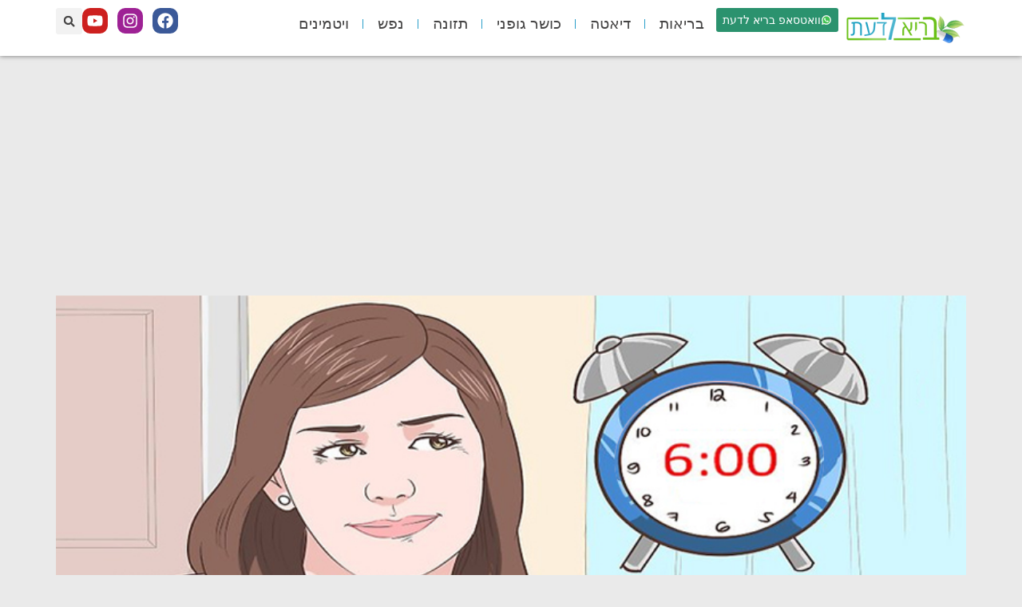

--- FILE ---
content_type: text/html; charset=UTF-8
request_url: https://www.bariladaat.com/%D7%90%D7%99%D7%9A-%D7%9C%D7%94%D7%AA%D7%A2%D7%95%D7%A8%D7%A8-%D7%9E%D7%95%D7%A7%D7%93%D7%9D-%D7%95%D7%9C%D7%A9%D7%A0%D7%95%D7%AA-%D7%90%D7%AA-%D7%97%D7%99%D7%99%D7%9B%D7%9D/
body_size: 75389
content:
<!doctype html>
<html dir="rtl" lang="he-IL">
<head>
	<meta charset="UTF-8">
	<meta name="viewport" content="width=device-width, initial-scale=1">
	<link rel="profile" href="https://gmpg.org/xfn/11">
	<meta name='robots' content='index, follow, max-image-preview:large, max-snippet:-1, max-video-preview:-1' />

	<!-- This site is optimized with the Yoast SEO plugin v26.8 - https://yoast.com/product/yoast-seo-wordpress/ -->
	<title>איך להתעורר מוקדם ולשנות את חייכם</title>
	<meta name="description" content="&nbsp; למרות שהגנטיקה אכן משחקת תפקיד ביכולת לקום מוקדם (כן !), זה לא דבר בלתי אפשרי לשנות את ההרגלים. יש להתחיל בצעדים קטנים ולקיים שיגרת התעוררות עקבית." />
	<link rel="canonical" href="https://www.bariladaat.com/איך-להתעורר-מוקדם-ולשנות-את-חייכם/" />
	<meta property="og:locale" content="he_IL" />
	<meta property="og:type" content="article" />
	<meta property="og:title" content="איך להתעורר מוקדם ולשנות את חייכם" />
	<meta property="og:description" content="&nbsp; למרות שהגנטיקה אכן משחקת תפקיד ביכולת לקום מוקדם (כן !), זה לא דבר בלתי אפשרי לשנות את ההרגלים. יש להתחיל בצעדים קטנים ולקיים שיגרת התעוררות עקבית." />
	<meta property="og:url" content="https://www.bariladaat.com/איך-להתעורר-מוקדם-ולשנות-את-חייכם/" />
	<meta property="og:site_name" content="בריא לדעת" />
	<meta property="article:publisher" content="https://www.facebook.com/bariladaatcom" />
	<meta property="article:published_time" content="2018-12-05T11:51:00+00:00" />
	<meta property="article:modified_time" content="2023-04-25T23:35:47+00:00" />
	<meta property="og:image" content="https://www.bariladaat.com/wp-content/uploads/2018/12/לקום-מוקדם.jpg" />
	<meta property="og:image:width" content="800" />
	<meta property="og:image:height" content="420" />
	<meta property="og:image:type" content="image/jpeg" />
	<meta name="author" content="מערכת האתר" />
	<meta name="twitter:card" content="summary_large_image" />
	<meta name="twitter:label1" content="נכתב על יד" />
	<meta name="twitter:data1" content="מערכת האתר" />
	<script type="application/ld+json" class="yoast-schema-graph">{"@context":"https://schema.org","@graph":[{"@type":"Article","@id":"https://www.bariladaat.com/%d7%90%d7%99%d7%9a-%d7%9c%d7%94%d7%aa%d7%a2%d7%95%d7%a8%d7%a8-%d7%9e%d7%95%d7%a7%d7%93%d7%9d-%d7%95%d7%9c%d7%a9%d7%a0%d7%95%d7%aa-%d7%90%d7%aa-%d7%97%d7%99%d7%99%d7%9b%d7%9d/#article","isPartOf":{"@id":"https://www.bariladaat.com/%d7%90%d7%99%d7%9a-%d7%9c%d7%94%d7%aa%d7%a2%d7%95%d7%a8%d7%a8-%d7%9e%d7%95%d7%a7%d7%93%d7%9d-%d7%95%d7%9c%d7%a9%d7%a0%d7%95%d7%aa-%d7%90%d7%aa-%d7%97%d7%99%d7%99%d7%9b%d7%9d/"},"author":{"name":"מערכת האתר","@id":"https://www.bariladaat.com/#/schema/person/6309a0d7f1f05b72a39371b9026e1ee3"},"headline":"איך להתעורר מוקדם ולשנות את חייכם","datePublished":"2018-12-05T11:51:00+00:00","dateModified":"2023-04-25T23:35:47+00:00","mainEntityOfPage":{"@id":"https://www.bariladaat.com/%d7%90%d7%99%d7%9a-%d7%9c%d7%94%d7%aa%d7%a2%d7%95%d7%a8%d7%a8-%d7%9e%d7%95%d7%a7%d7%93%d7%9d-%d7%95%d7%9c%d7%a9%d7%a0%d7%95%d7%aa-%d7%90%d7%aa-%d7%97%d7%99%d7%99%d7%9b%d7%9d/"},"wordCount":7,"commentCount":0,"publisher":{"@id":"https://www.bariladaat.com/#organization"},"image":{"@id":"https://www.bariladaat.com/%d7%90%d7%99%d7%9a-%d7%9c%d7%94%d7%aa%d7%a2%d7%95%d7%a8%d7%a8-%d7%9e%d7%95%d7%a7%d7%93%d7%9d-%d7%95%d7%9c%d7%a9%d7%a0%d7%95%d7%aa-%d7%90%d7%aa-%d7%97%d7%99%d7%99%d7%9b%d7%9d/#primaryimage"},"thumbnailUrl":"https://www.bariladaat.com/wp-content/uploads/2018/12/לקום-מוקדם.jpg","articleSection":["בריאות"],"inLanguage":"he-IL","potentialAction":[{"@type":"CommentAction","name":"Comment","target":["https://www.bariladaat.com/%d7%90%d7%99%d7%9a-%d7%9c%d7%94%d7%aa%d7%a2%d7%95%d7%a8%d7%a8-%d7%9e%d7%95%d7%a7%d7%93%d7%9d-%d7%95%d7%9c%d7%a9%d7%a0%d7%95%d7%aa-%d7%90%d7%aa-%d7%97%d7%99%d7%99%d7%9b%d7%9d/#respond"]}]},{"@type":"WebPage","@id":"https://www.bariladaat.com/%d7%90%d7%99%d7%9a-%d7%9c%d7%94%d7%aa%d7%a2%d7%95%d7%a8%d7%a8-%d7%9e%d7%95%d7%a7%d7%93%d7%9d-%d7%95%d7%9c%d7%a9%d7%a0%d7%95%d7%aa-%d7%90%d7%aa-%d7%97%d7%99%d7%99%d7%9b%d7%9d/","url":"https://www.bariladaat.com/%d7%90%d7%99%d7%9a-%d7%9c%d7%94%d7%aa%d7%a2%d7%95%d7%a8%d7%a8-%d7%9e%d7%95%d7%a7%d7%93%d7%9d-%d7%95%d7%9c%d7%a9%d7%a0%d7%95%d7%aa-%d7%90%d7%aa-%d7%97%d7%99%d7%99%d7%9b%d7%9d/","name":"איך להתעורר מוקדם ולשנות את חייכם","isPartOf":{"@id":"https://www.bariladaat.com/#website"},"primaryImageOfPage":{"@id":"https://www.bariladaat.com/%d7%90%d7%99%d7%9a-%d7%9c%d7%94%d7%aa%d7%a2%d7%95%d7%a8%d7%a8-%d7%9e%d7%95%d7%a7%d7%93%d7%9d-%d7%95%d7%9c%d7%a9%d7%a0%d7%95%d7%aa-%d7%90%d7%aa-%d7%97%d7%99%d7%99%d7%9b%d7%9d/#primaryimage"},"image":{"@id":"https://www.bariladaat.com/%d7%90%d7%99%d7%9a-%d7%9c%d7%94%d7%aa%d7%a2%d7%95%d7%a8%d7%a8-%d7%9e%d7%95%d7%a7%d7%93%d7%9d-%d7%95%d7%9c%d7%a9%d7%a0%d7%95%d7%aa-%d7%90%d7%aa-%d7%97%d7%99%d7%99%d7%9b%d7%9d/#primaryimage"},"thumbnailUrl":"https://www.bariladaat.com/wp-content/uploads/2018/12/לקום-מוקדם.jpg","datePublished":"2018-12-05T11:51:00+00:00","dateModified":"2023-04-25T23:35:47+00:00","description":"&nbsp; למרות שהגנטיקה אכן משחקת תפקיד ביכולת לקום מוקדם (כן !), זה לא דבר בלתי אפשרי לשנות את ההרגלים. יש להתחיל בצעדים קטנים ולקיים שיגרת התעוררות עקבית.","breadcrumb":{"@id":"https://www.bariladaat.com/%d7%90%d7%99%d7%9a-%d7%9c%d7%94%d7%aa%d7%a2%d7%95%d7%a8%d7%a8-%d7%9e%d7%95%d7%a7%d7%93%d7%9d-%d7%95%d7%9c%d7%a9%d7%a0%d7%95%d7%aa-%d7%90%d7%aa-%d7%97%d7%99%d7%99%d7%9b%d7%9d/#breadcrumb"},"inLanguage":"he-IL","potentialAction":[{"@type":"ReadAction","target":["https://www.bariladaat.com/%d7%90%d7%99%d7%9a-%d7%9c%d7%94%d7%aa%d7%a2%d7%95%d7%a8%d7%a8-%d7%9e%d7%95%d7%a7%d7%93%d7%9d-%d7%95%d7%9c%d7%a9%d7%a0%d7%95%d7%aa-%d7%90%d7%aa-%d7%97%d7%99%d7%99%d7%9b%d7%9d/"]}]},{"@type":"ImageObject","inLanguage":"he-IL","@id":"https://www.bariladaat.com/%d7%90%d7%99%d7%9a-%d7%9c%d7%94%d7%aa%d7%a2%d7%95%d7%a8%d7%a8-%d7%9e%d7%95%d7%a7%d7%93%d7%9d-%d7%95%d7%9c%d7%a9%d7%a0%d7%95%d7%aa-%d7%90%d7%aa-%d7%97%d7%99%d7%99%d7%9b%d7%9d/#primaryimage","url":"https://www.bariladaat.com/wp-content/uploads/2018/12/לקום-מוקדם.jpg","contentUrl":"https://www.bariladaat.com/wp-content/uploads/2018/12/לקום-מוקדם.jpg","width":800,"height":420},{"@type":"BreadcrumbList","@id":"https://www.bariladaat.com/%d7%90%d7%99%d7%9a-%d7%9c%d7%94%d7%aa%d7%a2%d7%95%d7%a8%d7%a8-%d7%9e%d7%95%d7%a7%d7%93%d7%9d-%d7%95%d7%9c%d7%a9%d7%a0%d7%95%d7%aa-%d7%90%d7%aa-%d7%97%d7%99%d7%99%d7%9b%d7%9d/#breadcrumb","itemListElement":[{"@type":"ListItem","position":1,"name":"דף הבית","item":"https://www.bariladaat.com/"},{"@type":"ListItem","position":2,"name":"איך להתעורר מוקדם ולשנות את חייכם"}]},{"@type":"WebSite","@id":"https://www.bariladaat.com/#website","url":"https://www.bariladaat.com/","name":"בריא לדעת","description":"מאמרי בריאות, כתבות, תמונות, מידע וסרטונים על כל מה שבריא לדעת","publisher":{"@id":"https://www.bariladaat.com/#organization"},"potentialAction":[{"@type":"SearchAction","target":{"@type":"EntryPoint","urlTemplate":"https://www.bariladaat.com/?s={search_term_string}"},"query-input":{"@type":"PropertyValueSpecification","valueRequired":true,"valueName":"search_term_string"}}],"inLanguage":"he-IL"},{"@type":"Organization","@id":"https://www.bariladaat.com/#organization","name":"בריא לדעת","url":"https://www.bariladaat.com/","logo":{"@type":"ImageObject","inLanguage":"he-IL","@id":"https://www.bariladaat.com/#/schema/logo/image/","url":"https://www.bariladaat.com/wp-content/uploads/2023/04/favicon.webp","contentUrl":"https://www.bariladaat.com/wp-content/uploads/2023/04/favicon.webp","width":240,"height":240,"caption":"בריא לדעת"},"image":{"@id":"https://www.bariladaat.com/#/schema/logo/image/"},"sameAs":["https://www.facebook.com/bariladaatcom","https://www.instagram.com/bariladaat/"]},{"@type":"Person","@id":"https://www.bariladaat.com/#/schema/person/6309a0d7f1f05b72a39371b9026e1ee3","name":"מערכת האתר","image":{"@type":"ImageObject","inLanguage":"he-IL","@id":"https://www.bariladaat.com/#/schema/person/image/","url":"https://secure.gravatar.com/avatar/515698f9c0531fe642fbebf1c1f6ed69a773ca3158101927a450244aeeafb724?s=96&d=blank&r=g","contentUrl":"https://secure.gravatar.com/avatar/515698f9c0531fe642fbebf1c1f6ed69a773ca3158101927a450244aeeafb724?s=96&d=blank&r=g","caption":"מערכת האתר"}}]}</script>
	<!-- / Yoast SEO plugin. -->


<link rel='dns-prefetch' href='//www.googletagmanager.com' />
<link rel='dns-prefetch' href='//stats.wp.com' />
<link rel='dns-prefetch' href='//pagead2.googlesyndication.com' />
<link rel='dns-prefetch' href='//fundingchoicesmessages.google.com' />
<link rel="alternate" type="application/rss+xml" title="בריא לדעת &laquo; פיד‏" href="https://www.bariladaat.com/feed/" />
<link rel="alternate" title="oEmbed (JSON)" type="application/json+oembed" href="https://www.bariladaat.com/wp-json/oembed/1.0/embed?url=https%3A%2F%2Fwww.bariladaat.com%2F%25d7%2590%25d7%2599%25d7%259a-%25d7%259c%25d7%2594%25d7%25aa%25d7%25a2%25d7%2595%25d7%25a8%25d7%25a8-%25d7%259e%25d7%2595%25d7%25a7%25d7%2593%25d7%259d-%25d7%2595%25d7%259c%25d7%25a9%25d7%25a0%25d7%2595%25d7%25aa-%25d7%2590%25d7%25aa-%25d7%2597%25d7%2599%25d7%2599%25d7%259b%25d7%259d%2F" />
<link rel="alternate" title="oEmbed (XML)" type="text/xml+oembed" href="https://www.bariladaat.com/wp-json/oembed/1.0/embed?url=https%3A%2F%2Fwww.bariladaat.com%2F%25d7%2590%25d7%2599%25d7%259a-%25d7%259c%25d7%2594%25d7%25aa%25d7%25a2%25d7%2595%25d7%25a8%25d7%25a8-%25d7%259e%25d7%2595%25d7%25a7%25d7%2593%25d7%259d-%25d7%2595%25d7%259c%25d7%25a9%25d7%25a0%25d7%2595%25d7%25aa-%25d7%2590%25d7%25aa-%25d7%2597%25d7%2599%25d7%2599%25d7%259b%25d7%259d%2F&#038;format=xml" />
<style id='wp-img-auto-sizes-contain-inline-css'>
img:is([sizes=auto i],[sizes^="auto," i]){contain-intrinsic-size:3000px 1500px}
/*# sourceURL=wp-img-auto-sizes-contain-inline-css */
</style>
<link rel='stylesheet' id='dashicons-css' href='https://www.bariladaat.com/wp-includes/css/dashicons.min.css?ver=6.9' media='all' />
<link rel='stylesheet' id='post-views-counter-frontend-css' href='https://www.bariladaat.com/wp-content/plugins/post-views-counter/css/frontend.css?ver=1.7.3' media='all' />
<link rel='stylesheet' id='wp-block-library-rtl-css' href='https://www.bariladaat.com/wp-includes/css/dist/block-library/style-rtl.min.css?ver=6.9' media='all' />
<style id='global-styles-inline-css'>
:root{--wp--preset--aspect-ratio--square: 1;--wp--preset--aspect-ratio--4-3: 4/3;--wp--preset--aspect-ratio--3-4: 3/4;--wp--preset--aspect-ratio--3-2: 3/2;--wp--preset--aspect-ratio--2-3: 2/3;--wp--preset--aspect-ratio--16-9: 16/9;--wp--preset--aspect-ratio--9-16: 9/16;--wp--preset--color--black: #000000;--wp--preset--color--cyan-bluish-gray: #abb8c3;--wp--preset--color--white: #ffffff;--wp--preset--color--pale-pink: #f78da7;--wp--preset--color--vivid-red: #cf2e2e;--wp--preset--color--luminous-vivid-orange: #ff6900;--wp--preset--color--luminous-vivid-amber: #fcb900;--wp--preset--color--light-green-cyan: #7bdcb5;--wp--preset--color--vivid-green-cyan: #00d084;--wp--preset--color--pale-cyan-blue: #8ed1fc;--wp--preset--color--vivid-cyan-blue: #0693e3;--wp--preset--color--vivid-purple: #9b51e0;--wp--preset--gradient--vivid-cyan-blue-to-vivid-purple: linear-gradient(135deg,rgb(6,147,227) 0%,rgb(155,81,224) 100%);--wp--preset--gradient--light-green-cyan-to-vivid-green-cyan: linear-gradient(135deg,rgb(122,220,180) 0%,rgb(0,208,130) 100%);--wp--preset--gradient--luminous-vivid-amber-to-luminous-vivid-orange: linear-gradient(135deg,rgb(252,185,0) 0%,rgb(255,105,0) 100%);--wp--preset--gradient--luminous-vivid-orange-to-vivid-red: linear-gradient(135deg,rgb(255,105,0) 0%,rgb(207,46,46) 100%);--wp--preset--gradient--very-light-gray-to-cyan-bluish-gray: linear-gradient(135deg,rgb(238,238,238) 0%,rgb(169,184,195) 100%);--wp--preset--gradient--cool-to-warm-spectrum: linear-gradient(135deg,rgb(74,234,220) 0%,rgb(151,120,209) 20%,rgb(207,42,186) 40%,rgb(238,44,130) 60%,rgb(251,105,98) 80%,rgb(254,248,76) 100%);--wp--preset--gradient--blush-light-purple: linear-gradient(135deg,rgb(255,206,236) 0%,rgb(152,150,240) 100%);--wp--preset--gradient--blush-bordeaux: linear-gradient(135deg,rgb(254,205,165) 0%,rgb(254,45,45) 50%,rgb(107,0,62) 100%);--wp--preset--gradient--luminous-dusk: linear-gradient(135deg,rgb(255,203,112) 0%,rgb(199,81,192) 50%,rgb(65,88,208) 100%);--wp--preset--gradient--pale-ocean: linear-gradient(135deg,rgb(255,245,203) 0%,rgb(182,227,212) 50%,rgb(51,167,181) 100%);--wp--preset--gradient--electric-grass: linear-gradient(135deg,rgb(202,248,128) 0%,rgb(113,206,126) 100%);--wp--preset--gradient--midnight: linear-gradient(135deg,rgb(2,3,129) 0%,rgb(40,116,252) 100%);--wp--preset--font-size--small: 13px;--wp--preset--font-size--medium: 20px;--wp--preset--font-size--large: 36px;--wp--preset--font-size--x-large: 42px;--wp--preset--spacing--20: 0.44rem;--wp--preset--spacing--30: 0.67rem;--wp--preset--spacing--40: 1rem;--wp--preset--spacing--50: 1.5rem;--wp--preset--spacing--60: 2.25rem;--wp--preset--spacing--70: 3.38rem;--wp--preset--spacing--80: 5.06rem;--wp--preset--shadow--natural: 6px 6px 9px rgba(0, 0, 0, 0.2);--wp--preset--shadow--deep: 12px 12px 50px rgba(0, 0, 0, 0.4);--wp--preset--shadow--sharp: 6px 6px 0px rgba(0, 0, 0, 0.2);--wp--preset--shadow--outlined: 6px 6px 0px -3px rgb(255, 255, 255), 6px 6px rgb(0, 0, 0);--wp--preset--shadow--crisp: 6px 6px 0px rgb(0, 0, 0);}:root { --wp--style--global--content-size: 800px;--wp--style--global--wide-size: 1200px; }:where(body) { margin: 0; }.wp-site-blocks > .alignleft { float: left; margin-right: 2em; }.wp-site-blocks > .alignright { float: right; margin-left: 2em; }.wp-site-blocks > .aligncenter { justify-content: center; margin-left: auto; margin-right: auto; }:where(.wp-site-blocks) > * { margin-block-start: 24px; margin-block-end: 0; }:where(.wp-site-blocks) > :first-child { margin-block-start: 0; }:where(.wp-site-blocks) > :last-child { margin-block-end: 0; }:root { --wp--style--block-gap: 24px; }:root :where(.is-layout-flow) > :first-child{margin-block-start: 0;}:root :where(.is-layout-flow) > :last-child{margin-block-end: 0;}:root :where(.is-layout-flow) > *{margin-block-start: 24px;margin-block-end: 0;}:root :where(.is-layout-constrained) > :first-child{margin-block-start: 0;}:root :where(.is-layout-constrained) > :last-child{margin-block-end: 0;}:root :where(.is-layout-constrained) > *{margin-block-start: 24px;margin-block-end: 0;}:root :where(.is-layout-flex){gap: 24px;}:root :where(.is-layout-grid){gap: 24px;}.is-layout-flow > .alignleft{float: left;margin-inline-start: 0;margin-inline-end: 2em;}.is-layout-flow > .alignright{float: right;margin-inline-start: 2em;margin-inline-end: 0;}.is-layout-flow > .aligncenter{margin-left: auto !important;margin-right: auto !important;}.is-layout-constrained > .alignleft{float: left;margin-inline-start: 0;margin-inline-end: 2em;}.is-layout-constrained > .alignright{float: right;margin-inline-start: 2em;margin-inline-end: 0;}.is-layout-constrained > .aligncenter{margin-left: auto !important;margin-right: auto !important;}.is-layout-constrained > :where(:not(.alignleft):not(.alignright):not(.alignfull)){max-width: var(--wp--style--global--content-size);margin-left: auto !important;margin-right: auto !important;}.is-layout-constrained > .alignwide{max-width: var(--wp--style--global--wide-size);}body .is-layout-flex{display: flex;}.is-layout-flex{flex-wrap: wrap;align-items: center;}.is-layout-flex > :is(*, div){margin: 0;}body .is-layout-grid{display: grid;}.is-layout-grid > :is(*, div){margin: 0;}body{padding-top: 0px;padding-right: 0px;padding-bottom: 0px;padding-left: 0px;}a:where(:not(.wp-element-button)){text-decoration: underline;}:root :where(.wp-element-button, .wp-block-button__link){background-color: #32373c;border-width: 0;color: #fff;font-family: inherit;font-size: inherit;font-style: inherit;font-weight: inherit;letter-spacing: inherit;line-height: inherit;padding-top: calc(0.667em + 2px);padding-right: calc(1.333em + 2px);padding-bottom: calc(0.667em + 2px);padding-left: calc(1.333em + 2px);text-decoration: none;text-transform: inherit;}.has-black-color{color: var(--wp--preset--color--black) !important;}.has-cyan-bluish-gray-color{color: var(--wp--preset--color--cyan-bluish-gray) !important;}.has-white-color{color: var(--wp--preset--color--white) !important;}.has-pale-pink-color{color: var(--wp--preset--color--pale-pink) !important;}.has-vivid-red-color{color: var(--wp--preset--color--vivid-red) !important;}.has-luminous-vivid-orange-color{color: var(--wp--preset--color--luminous-vivid-orange) !important;}.has-luminous-vivid-amber-color{color: var(--wp--preset--color--luminous-vivid-amber) !important;}.has-light-green-cyan-color{color: var(--wp--preset--color--light-green-cyan) !important;}.has-vivid-green-cyan-color{color: var(--wp--preset--color--vivid-green-cyan) !important;}.has-pale-cyan-blue-color{color: var(--wp--preset--color--pale-cyan-blue) !important;}.has-vivid-cyan-blue-color{color: var(--wp--preset--color--vivid-cyan-blue) !important;}.has-vivid-purple-color{color: var(--wp--preset--color--vivid-purple) !important;}.has-black-background-color{background-color: var(--wp--preset--color--black) !important;}.has-cyan-bluish-gray-background-color{background-color: var(--wp--preset--color--cyan-bluish-gray) !important;}.has-white-background-color{background-color: var(--wp--preset--color--white) !important;}.has-pale-pink-background-color{background-color: var(--wp--preset--color--pale-pink) !important;}.has-vivid-red-background-color{background-color: var(--wp--preset--color--vivid-red) !important;}.has-luminous-vivid-orange-background-color{background-color: var(--wp--preset--color--luminous-vivid-orange) !important;}.has-luminous-vivid-amber-background-color{background-color: var(--wp--preset--color--luminous-vivid-amber) !important;}.has-light-green-cyan-background-color{background-color: var(--wp--preset--color--light-green-cyan) !important;}.has-vivid-green-cyan-background-color{background-color: var(--wp--preset--color--vivid-green-cyan) !important;}.has-pale-cyan-blue-background-color{background-color: var(--wp--preset--color--pale-cyan-blue) !important;}.has-vivid-cyan-blue-background-color{background-color: var(--wp--preset--color--vivid-cyan-blue) !important;}.has-vivid-purple-background-color{background-color: var(--wp--preset--color--vivid-purple) !important;}.has-black-border-color{border-color: var(--wp--preset--color--black) !important;}.has-cyan-bluish-gray-border-color{border-color: var(--wp--preset--color--cyan-bluish-gray) !important;}.has-white-border-color{border-color: var(--wp--preset--color--white) !important;}.has-pale-pink-border-color{border-color: var(--wp--preset--color--pale-pink) !important;}.has-vivid-red-border-color{border-color: var(--wp--preset--color--vivid-red) !important;}.has-luminous-vivid-orange-border-color{border-color: var(--wp--preset--color--luminous-vivid-orange) !important;}.has-luminous-vivid-amber-border-color{border-color: var(--wp--preset--color--luminous-vivid-amber) !important;}.has-light-green-cyan-border-color{border-color: var(--wp--preset--color--light-green-cyan) !important;}.has-vivid-green-cyan-border-color{border-color: var(--wp--preset--color--vivid-green-cyan) !important;}.has-pale-cyan-blue-border-color{border-color: var(--wp--preset--color--pale-cyan-blue) !important;}.has-vivid-cyan-blue-border-color{border-color: var(--wp--preset--color--vivid-cyan-blue) !important;}.has-vivid-purple-border-color{border-color: var(--wp--preset--color--vivid-purple) !important;}.has-vivid-cyan-blue-to-vivid-purple-gradient-background{background: var(--wp--preset--gradient--vivid-cyan-blue-to-vivid-purple) !important;}.has-light-green-cyan-to-vivid-green-cyan-gradient-background{background: var(--wp--preset--gradient--light-green-cyan-to-vivid-green-cyan) !important;}.has-luminous-vivid-amber-to-luminous-vivid-orange-gradient-background{background: var(--wp--preset--gradient--luminous-vivid-amber-to-luminous-vivid-orange) !important;}.has-luminous-vivid-orange-to-vivid-red-gradient-background{background: var(--wp--preset--gradient--luminous-vivid-orange-to-vivid-red) !important;}.has-very-light-gray-to-cyan-bluish-gray-gradient-background{background: var(--wp--preset--gradient--very-light-gray-to-cyan-bluish-gray) !important;}.has-cool-to-warm-spectrum-gradient-background{background: var(--wp--preset--gradient--cool-to-warm-spectrum) !important;}.has-blush-light-purple-gradient-background{background: var(--wp--preset--gradient--blush-light-purple) !important;}.has-blush-bordeaux-gradient-background{background: var(--wp--preset--gradient--blush-bordeaux) !important;}.has-luminous-dusk-gradient-background{background: var(--wp--preset--gradient--luminous-dusk) !important;}.has-pale-ocean-gradient-background{background: var(--wp--preset--gradient--pale-ocean) !important;}.has-electric-grass-gradient-background{background: var(--wp--preset--gradient--electric-grass) !important;}.has-midnight-gradient-background{background: var(--wp--preset--gradient--midnight) !important;}.has-small-font-size{font-size: var(--wp--preset--font-size--small) !important;}.has-medium-font-size{font-size: var(--wp--preset--font-size--medium) !important;}.has-large-font-size{font-size: var(--wp--preset--font-size--large) !important;}.has-x-large-font-size{font-size: var(--wp--preset--font-size--x-large) !important;}
:root :where(.wp-block-pullquote){font-size: 1.5em;line-height: 1.6;}
/*# sourceURL=global-styles-inline-css */
</style>
<link rel='stylesheet' id='ssb-buttons-desktop-css' href='https://www.bariladaat.com/wp-content/plugins/social-share-buttons/css/social-buttons-desktop.css' media='all and (min-width: 769px)' />
<link rel='stylesheet' id='ssb-buttons-mobile-css' href='https://www.bariladaat.com/wp-content/plugins/social-share-buttons/css/social-buttons-mobile.css' media='all and (max-width: 768px)' />
<link rel='stylesheet' id='hello-elementor-css' href='https://www.bariladaat.com/wp-content/themes/hello-elementor/assets/css/reset.css?ver=3.4.4' media='all' />
<link rel='stylesheet' id='hello-elementor-theme-style-css' href='https://www.bariladaat.com/wp-content/themes/hello-elementor/assets/css/theme.css?ver=3.4.4' media='all' />
<link rel='stylesheet' id='hello-elementor-header-footer-css' href='https://www.bariladaat.com/wp-content/themes/hello-elementor/assets/css/header-footer.css?ver=3.4.4' media='all' />
<link rel='stylesheet' id='elementor-frontend-css' href='https://www.bariladaat.com/wp-content/plugins/elementor/assets/css/frontend.min.css?ver=3.34.2' media='all' />
<link rel='stylesheet' id='widget-image-css' href='https://www.bariladaat.com/wp-content/plugins/elementor/assets/css/widget-image-rtl.min.css?ver=3.34.2' media='all' />
<link rel='stylesheet' id='widget-nav-menu-css' href='https://www.bariladaat.com/wp-content/plugins/elementor-pro/assets/css/widget-nav-menu-rtl.min.css?ver=3.34.1' media='all' />
<link rel='stylesheet' id='widget-social-icons-css' href='https://www.bariladaat.com/wp-content/plugins/elementor/assets/css/widget-social-icons-rtl.min.css?ver=3.34.2' media='all' />
<link rel='stylesheet' id='e-apple-webkit-css' href='https://www.bariladaat.com/wp-content/plugins/elementor/assets/css/conditionals/apple-webkit.min.css?ver=3.34.2' media='all' />
<link rel='stylesheet' id='widget-search-form-css' href='https://www.bariladaat.com/wp-content/plugins/elementor-pro/assets/css/widget-search-form-rtl.min.css?ver=3.34.1' media='all' />
<link rel='stylesheet' id='e-sticky-css' href='https://www.bariladaat.com/wp-content/plugins/elementor-pro/assets/css/modules/sticky.min.css?ver=3.34.1' media='all' />
<link rel='stylesheet' id='widget-heading-css' href='https://www.bariladaat.com/wp-content/plugins/elementor/assets/css/widget-heading-rtl.min.css?ver=3.34.2' media='all' />
<link rel='stylesheet' id='widget-divider-css' href='https://www.bariladaat.com/wp-content/plugins/elementor/assets/css/widget-divider-rtl.min.css?ver=3.34.2' media='all' />
<link rel='stylesheet' id='widget-loop-common-css' href='https://www.bariladaat.com/wp-content/plugins/elementor-pro/assets/css/widget-loop-common-rtl.min.css?ver=3.34.1' media='all' />
<link rel='stylesheet' id='widget-loop-grid-css' href='https://www.bariladaat.com/wp-content/plugins/elementor-pro/assets/css/widget-loop-grid-rtl.min.css?ver=3.34.1' media='all' />
<link rel='stylesheet' id='widget-social-css' href='https://www.bariladaat.com/wp-content/plugins/elementor-pro/assets/css/widget-social-rtl.min.css?ver=3.34.1' media='all' />
<link rel='stylesheet' id='widget-icon-list-css' href='https://www.bariladaat.com/wp-content/plugins/elementor/assets/css/widget-icon-list-rtl.min.css?ver=3.34.2' media='all' />
<link rel='stylesheet' id='widget-post-info-css' href='https://www.bariladaat.com/wp-content/plugins/elementor-pro/assets/css/widget-post-info-rtl.min.css?ver=3.34.1' media='all' />
<link rel='stylesheet' id='elementor-post-6776-css' href='https://www.bariladaat.com/wp-content/uploads/elementor/css/post-6776.css?ver=1768970300' media='all' />
<link rel='stylesheet' id='font-awesome-5-all-css' href='https://www.bariladaat.com/wp-content/plugins/elementor/assets/lib/font-awesome/css/all.min.css?ver=3.34.2' media='all' />
<link rel='stylesheet' id='font-awesome-4-shim-css' href='https://www.bariladaat.com/wp-content/plugins/elementor/assets/lib/font-awesome/css/v4-shims.min.css?ver=3.34.2' media='all' />
<link rel='stylesheet' id='elementor-post-10207-css' href='https://www.bariladaat.com/wp-content/uploads/elementor/css/post-10207.css?ver=1768970302' media='all' />
<link rel='stylesheet' id='elementor-post-6817-css' href='https://www.bariladaat.com/wp-content/uploads/elementor/css/post-6817.css?ver=1768970302' media='all' />
<link rel='stylesheet' id='elementor-post-6791-css' href='https://www.bariladaat.com/wp-content/uploads/elementor/css/post-6791.css?ver=1768970311' media='all' />
<link rel='stylesheet' id='elementor-gf-local-assistant-css' href='http://bariladaat.com/wp-content/uploads/elementor/google-fonts/css/assistant.css?ver=1742303006' media='all' />
<link rel='stylesheet' id='elementor-gf-local-arimo-css' href='http://bariladaat.com/wp-content/uploads/elementor/google-fonts/css/arimo.css?ver=1742303012' media='all' />
<script src="https://www.bariladaat.com/wp-includes/js/jquery/jquery.min.js?ver=3.7.1" id="jquery-core-js"></script>
<script src="https://www.bariladaat.com/wp-includes/js/jquery/jquery-migrate.min.js?ver=3.4.1" id="jquery-migrate-js"></script>
<script src="https://www.bariladaat.com/wp-content/plugins/elementor/assets/lib/font-awesome/js/v4-shims.min.js?ver=3.34.2" id="font-awesome-4-shim-js"></script>

<!-- Google tag (gtag.js) snippet added by Site Kit -->
<!-- Google Analytics snippet added by Site Kit -->
<script src="https://www.googletagmanager.com/gtag/js?id=GT-P36ZLZD" id="google_gtagjs-js" async></script>
<script id="google_gtagjs-js-after">
window.dataLayer = window.dataLayer || [];function gtag(){dataLayer.push(arguments);}
gtag("set","linker",{"domains":["www.bariladaat.com"]});
gtag("js", new Date());
gtag("set", "developer_id.dZTNiMT", true);
gtag("config", "GT-P36ZLZD");
 window._googlesitekit = window._googlesitekit || {}; window._googlesitekit.throttledEvents = []; window._googlesitekit.gtagEvent = (name, data) => { var key = JSON.stringify( { name, data } ); if ( !! window._googlesitekit.throttledEvents[ key ] ) { return; } window._googlesitekit.throttledEvents[ key ] = true; setTimeout( () => { delete window._googlesitekit.throttledEvents[ key ]; }, 5 ); gtag( "event", name, { ...data, event_source: "site-kit" } ); }; 
//# sourceURL=google_gtagjs-js-after
</script>
<link rel="https://api.w.org/" href="https://www.bariladaat.com/wp-json/" /><link rel="alternate" title="JSON" type="application/json" href="https://www.bariladaat.com/wp-json/wp/v2/posts/4311" /><meta name="generator" content="Site Kit by Google 1.170.0" />	<style>img#wpstats{display:none}</style>
		
<!-- Google AdSense meta tags added by Site Kit -->
<meta name="google-adsense-platform-account" content="ca-host-pub-2644536267352236">
<meta name="google-adsense-platform-domain" content="sitekit.withgoogle.com">
<!-- End Google AdSense meta tags added by Site Kit -->
			<style>
				.e-con.e-parent:nth-of-type(n+4):not(.e-lazyloaded):not(.e-no-lazyload),
				.e-con.e-parent:nth-of-type(n+4):not(.e-lazyloaded):not(.e-no-lazyload) * {
					background-image: none !important;
				}
				@media screen and (max-height: 1024px) {
					.e-con.e-parent:nth-of-type(n+3):not(.e-lazyloaded):not(.e-no-lazyload),
					.e-con.e-parent:nth-of-type(n+3):not(.e-lazyloaded):not(.e-no-lazyload) * {
						background-image: none !important;
					}
				}
				@media screen and (max-height: 640px) {
					.e-con.e-parent:nth-of-type(n+2):not(.e-lazyloaded):not(.e-no-lazyload),
					.e-con.e-parent:nth-of-type(n+2):not(.e-lazyloaded):not(.e-no-lazyload) * {
						background-image: none !important;
					}
				}
			</style>
			
<!-- Google AdSense snippet added by Site Kit -->
<script async src="https://pagead2.googlesyndication.com/pagead/js/adsbygoogle.js?client=ca-pub-4504917910586871&amp;host=ca-host-pub-2644536267352236" crossorigin="anonymous"></script>

<!-- End Google AdSense snippet added by Site Kit -->

<!-- Google AdSense Ad Blocking Recovery snippet added by Site Kit -->
<script async src="https://fundingchoicesmessages.google.com/i/pub-4504917910586871?ers=1"></script><script>(function() {function signalGooglefcPresent() {if (!window.frames['googlefcPresent']) {if (document.body) {const iframe = document.createElement('iframe'); iframe.style = 'width: 0; height: 0; border: none; z-index: -1000; left: -1000px; top: -1000px;'; iframe.style.display = 'none'; iframe.name = 'googlefcPresent'; document.body.appendChild(iframe);} else {setTimeout(signalGooglefcPresent, 0);}}}signalGooglefcPresent();})();</script>
<!-- End Google AdSense Ad Blocking Recovery snippet added by Site Kit -->

<!-- Google AdSense Ad Blocking Recovery Error Protection snippet added by Site Kit -->
<script>(function(){'use strict';function aa(a){var b=0;return function(){return b<a.length?{done:!1,value:a[b++]}:{done:!0}}}var ba=typeof Object.defineProperties=="function"?Object.defineProperty:function(a,b,c){if(a==Array.prototype||a==Object.prototype)return a;a[b]=c.value;return a};
function ca(a){a=["object"==typeof globalThis&&globalThis,a,"object"==typeof window&&window,"object"==typeof self&&self,"object"==typeof global&&global];for(var b=0;b<a.length;++b){var c=a[b];if(c&&c.Math==Math)return c}throw Error("Cannot find global object");}var da=ca(this);function l(a,b){if(b)a:{var c=da;a=a.split(".");for(var d=0;d<a.length-1;d++){var e=a[d];if(!(e in c))break a;c=c[e]}a=a[a.length-1];d=c[a];b=b(d);b!=d&&b!=null&&ba(c,a,{configurable:!0,writable:!0,value:b})}}
function ea(a){return a.raw=a}function n(a){var b=typeof Symbol!="undefined"&&Symbol.iterator&&a[Symbol.iterator];if(b)return b.call(a);if(typeof a.length=="number")return{next:aa(a)};throw Error(String(a)+" is not an iterable or ArrayLike");}function fa(a){for(var b,c=[];!(b=a.next()).done;)c.push(b.value);return c}var ha=typeof Object.create=="function"?Object.create:function(a){function b(){}b.prototype=a;return new b},p;
if(typeof Object.setPrototypeOf=="function")p=Object.setPrototypeOf;else{var q;a:{var ja={a:!0},ka={};try{ka.__proto__=ja;q=ka.a;break a}catch(a){}q=!1}p=q?function(a,b){a.__proto__=b;if(a.__proto__!==b)throw new TypeError(a+" is not extensible");return a}:null}var la=p;
function t(a,b){a.prototype=ha(b.prototype);a.prototype.constructor=a;if(la)la(a,b);else for(var c in b)if(c!="prototype")if(Object.defineProperties){var d=Object.getOwnPropertyDescriptor(b,c);d&&Object.defineProperty(a,c,d)}else a[c]=b[c];a.A=b.prototype}function ma(){for(var a=Number(this),b=[],c=a;c<arguments.length;c++)b[c-a]=arguments[c];return b}l("Object.is",function(a){return a?a:function(b,c){return b===c?b!==0||1/b===1/c:b!==b&&c!==c}});
l("Array.prototype.includes",function(a){return a?a:function(b,c){var d=this;d instanceof String&&(d=String(d));var e=d.length;c=c||0;for(c<0&&(c=Math.max(c+e,0));c<e;c++){var f=d[c];if(f===b||Object.is(f,b))return!0}return!1}});
l("String.prototype.includes",function(a){return a?a:function(b,c){if(this==null)throw new TypeError("The 'this' value for String.prototype.includes must not be null or undefined");if(b instanceof RegExp)throw new TypeError("First argument to String.prototype.includes must not be a regular expression");return this.indexOf(b,c||0)!==-1}});l("Number.MAX_SAFE_INTEGER",function(){return 9007199254740991});
l("Number.isFinite",function(a){return a?a:function(b){return typeof b!=="number"?!1:!isNaN(b)&&b!==Infinity&&b!==-Infinity}});l("Number.isInteger",function(a){return a?a:function(b){return Number.isFinite(b)?b===Math.floor(b):!1}});l("Number.isSafeInteger",function(a){return a?a:function(b){return Number.isInteger(b)&&Math.abs(b)<=Number.MAX_SAFE_INTEGER}});
l("Math.trunc",function(a){return a?a:function(b){b=Number(b);if(isNaN(b)||b===Infinity||b===-Infinity||b===0)return b;var c=Math.floor(Math.abs(b));return b<0?-c:c}});/*

 Copyright The Closure Library Authors.
 SPDX-License-Identifier: Apache-2.0
*/
var u=this||self;function v(a,b){a:{var c=["CLOSURE_FLAGS"];for(var d=u,e=0;e<c.length;e++)if(d=d[c[e]],d==null){c=null;break a}c=d}a=c&&c[a];return a!=null?a:b}function w(a){return a};function na(a){u.setTimeout(function(){throw a;},0)};var oa=v(610401301,!1),pa=v(188588736,!0),qa=v(645172343,v(1,!0));var x,ra=u.navigator;x=ra?ra.userAgentData||null:null;function z(a){return oa?x?x.brands.some(function(b){return(b=b.brand)&&b.indexOf(a)!=-1}):!1:!1}function A(a){var b;a:{if(b=u.navigator)if(b=b.userAgent)break a;b=""}return b.indexOf(a)!=-1};function B(){return oa?!!x&&x.brands.length>0:!1}function C(){return B()?z("Chromium"):(A("Chrome")||A("CriOS"))&&!(B()?0:A("Edge"))||A("Silk")};var sa=B()?!1:A("Trident")||A("MSIE");!A("Android")||C();C();A("Safari")&&(C()||(B()?0:A("Coast"))||(B()?0:A("Opera"))||(B()?0:A("Edge"))||(B()?z("Microsoft Edge"):A("Edg/"))||B()&&z("Opera"));var ta={},D=null;var ua=typeof Uint8Array!=="undefined",va=!sa&&typeof btoa==="function";var wa;function E(){return typeof BigInt==="function"};var F=typeof Symbol==="function"&&typeof Symbol()==="symbol";function xa(a){return typeof Symbol==="function"&&typeof Symbol()==="symbol"?Symbol():a}var G=xa(),ya=xa("2ex");var za=F?function(a,b){a[G]|=b}:function(a,b){a.g!==void 0?a.g|=b:Object.defineProperties(a,{g:{value:b,configurable:!0,writable:!0,enumerable:!1}})},H=F?function(a){return a[G]|0}:function(a){return a.g|0},I=F?function(a){return a[G]}:function(a){return a.g},J=F?function(a,b){a[G]=b}:function(a,b){a.g!==void 0?a.g=b:Object.defineProperties(a,{g:{value:b,configurable:!0,writable:!0,enumerable:!1}})};function Aa(a,b){J(b,(a|0)&-14591)}function Ba(a,b){J(b,(a|34)&-14557)};var K={},Ca={};function Da(a){return!(!a||typeof a!=="object"||a.g!==Ca)}function Ea(a){return a!==null&&typeof a==="object"&&!Array.isArray(a)&&a.constructor===Object}function L(a,b,c){if(!Array.isArray(a)||a.length)return!1;var d=H(a);if(d&1)return!0;if(!(b&&(Array.isArray(b)?b.includes(c):b.has(c))))return!1;J(a,d|1);return!0};var M=0,N=0;function Fa(a){var b=a>>>0;M=b;N=(a-b)/4294967296>>>0}function Ga(a){if(a<0){Fa(-a);var b=n(Ha(M,N));a=b.next().value;b=b.next().value;M=a>>>0;N=b>>>0}else Fa(a)}function Ia(a,b){b>>>=0;a>>>=0;if(b<=2097151)var c=""+(4294967296*b+a);else E()?c=""+(BigInt(b)<<BigInt(32)|BigInt(a)):(c=(a>>>24|b<<8)&16777215,b=b>>16&65535,a=(a&16777215)+c*6777216+b*6710656,c+=b*8147497,b*=2,a>=1E7&&(c+=a/1E7>>>0,a%=1E7),c>=1E7&&(b+=c/1E7>>>0,c%=1E7),c=b+Ja(c)+Ja(a));return c}
function Ja(a){a=String(a);return"0000000".slice(a.length)+a}function Ha(a,b){b=~b;a?a=~a+1:b+=1;return[a,b]};var Ka=/^-?([1-9][0-9]*|0)(\.[0-9]+)?$/;var O;function La(a,b){O=b;a=new a(b);O=void 0;return a}
function P(a,b,c){a==null&&(a=O);O=void 0;if(a==null){var d=96;c?(a=[c],d|=512):a=[];b&&(d=d&-16760833|(b&1023)<<14)}else{if(!Array.isArray(a))throw Error("narr");d=H(a);if(d&2048)throw Error("farr");if(d&64)return a;d|=64;if(c&&(d|=512,c!==a[0]))throw Error("mid");a:{c=a;var e=c.length;if(e){var f=e-1;if(Ea(c[f])){d|=256;b=f-(+!!(d&512)-1);if(b>=1024)throw Error("pvtlmt");d=d&-16760833|(b&1023)<<14;break a}}if(b){b=Math.max(b,e-(+!!(d&512)-1));if(b>1024)throw Error("spvt");d=d&-16760833|(b&1023)<<
14}}}J(a,d);return a};function Ma(a){switch(typeof a){case "number":return isFinite(a)?a:String(a);case "boolean":return a?1:0;case "object":if(a)if(Array.isArray(a)){if(L(a,void 0,0))return}else if(ua&&a!=null&&a instanceof Uint8Array){if(va){for(var b="",c=0,d=a.length-10240;c<d;)b+=String.fromCharCode.apply(null,a.subarray(c,c+=10240));b+=String.fromCharCode.apply(null,c?a.subarray(c):a);a=btoa(b)}else{b===void 0&&(b=0);if(!D){D={};c="ABCDEFGHIJKLMNOPQRSTUVWXYZabcdefghijklmnopqrstuvwxyz0123456789".split("");d=["+/=",
"+/","-_=","-_.","-_"];for(var e=0;e<5;e++){var f=c.concat(d[e].split(""));ta[e]=f;for(var g=0;g<f.length;g++){var h=f[g];D[h]===void 0&&(D[h]=g)}}}b=ta[b];c=Array(Math.floor(a.length/3));d=b[64]||"";for(e=f=0;f<a.length-2;f+=3){var k=a[f],m=a[f+1];h=a[f+2];g=b[k>>2];k=b[(k&3)<<4|m>>4];m=b[(m&15)<<2|h>>6];h=b[h&63];c[e++]=g+k+m+h}g=0;h=d;switch(a.length-f){case 2:g=a[f+1],h=b[(g&15)<<2]||d;case 1:a=a[f],c[e]=b[a>>2]+b[(a&3)<<4|g>>4]+h+d}a=c.join("")}return a}}return a};function Na(a,b,c){a=Array.prototype.slice.call(a);var d=a.length,e=b&256?a[d-1]:void 0;d+=e?-1:0;for(b=b&512?1:0;b<d;b++)a[b]=c(a[b]);if(e){b=a[b]={};for(var f in e)Object.prototype.hasOwnProperty.call(e,f)&&(b[f]=c(e[f]))}return a}function Oa(a,b,c,d,e){if(a!=null){if(Array.isArray(a))a=L(a,void 0,0)?void 0:e&&H(a)&2?a:Pa(a,b,c,d!==void 0,e);else if(Ea(a)){var f={},g;for(g in a)Object.prototype.hasOwnProperty.call(a,g)&&(f[g]=Oa(a[g],b,c,d,e));a=f}else a=b(a,d);return a}}
function Pa(a,b,c,d,e){var f=d||c?H(a):0;d=d?!!(f&32):void 0;a=Array.prototype.slice.call(a);for(var g=0;g<a.length;g++)a[g]=Oa(a[g],b,c,d,e);c&&c(f,a);return a}function Qa(a){return a.s===K?a.toJSON():Ma(a)};function Ra(a,b,c){c=c===void 0?Ba:c;if(a!=null){if(ua&&a instanceof Uint8Array)return b?a:new Uint8Array(a);if(Array.isArray(a)){var d=H(a);if(d&2)return a;b&&(b=d===0||!!(d&32)&&!(d&64||!(d&16)));return b?(J(a,(d|34)&-12293),a):Pa(a,Ra,d&4?Ba:c,!0,!0)}a.s===K&&(c=a.h,d=I(c),a=d&2?a:La(a.constructor,Sa(c,d,!0)));return a}}function Sa(a,b,c){var d=c||b&2?Ba:Aa,e=!!(b&32);a=Na(a,b,function(f){return Ra(f,e,d)});za(a,32|(c?2:0));return a};function Ta(a,b){a=a.h;return Ua(a,I(a),b)}function Va(a,b,c,d){b=d+(+!!(b&512)-1);if(!(b<0||b>=a.length||b>=c))return a[b]}
function Ua(a,b,c,d){if(c===-1)return null;var e=b>>14&1023||536870912;if(c>=e){if(b&256)return a[a.length-1][c]}else{var f=a.length;if(d&&b&256&&(d=a[f-1][c],d!=null)){if(Va(a,b,e,c)&&ya!=null){var g;a=(g=wa)!=null?g:wa={};g=a[ya]||0;g>=4||(a[ya]=g+1,g=Error(),g.__closure__error__context__984382||(g.__closure__error__context__984382={}),g.__closure__error__context__984382.severity="incident",na(g))}return d}return Va(a,b,e,c)}}
function Wa(a,b,c,d,e){var f=b>>14&1023||536870912;if(c>=f||e&&!qa){var g=b;if(b&256)e=a[a.length-1];else{if(d==null)return;e=a[f+(+!!(b&512)-1)]={};g|=256}e[c]=d;c<f&&(a[c+(+!!(b&512)-1)]=void 0);g!==b&&J(a,g)}else a[c+(+!!(b&512)-1)]=d,b&256&&(a=a[a.length-1],c in a&&delete a[c])}
function Xa(a,b){var c=Ya;var d=d===void 0?!1:d;var e=a.h;var f=I(e),g=Ua(e,f,b,d);if(g!=null&&typeof g==="object"&&g.s===K)c=g;else if(Array.isArray(g)){var h=H(g),k=h;k===0&&(k|=f&32);k|=f&2;k!==h&&J(g,k);c=new c(g)}else c=void 0;c!==g&&c!=null&&Wa(e,f,b,c,d);e=c;if(e==null)return e;a=a.h;f=I(a);f&2||(g=e,c=g.h,h=I(c),g=h&2?La(g.constructor,Sa(c,h,!1)):g,g!==e&&(e=g,Wa(a,f,b,e,d)));return e}function Za(a,b){a=Ta(a,b);return a==null||typeof a==="string"?a:void 0}
function $a(a,b){var c=c===void 0?0:c;a=Ta(a,b);if(a!=null)if(b=typeof a,b==="number"?Number.isFinite(a):b!=="string"?0:Ka.test(a))if(typeof a==="number"){if(a=Math.trunc(a),!Number.isSafeInteger(a)){Ga(a);b=M;var d=N;if(a=d&2147483648)b=~b+1>>>0,d=~d>>>0,b==0&&(d=d+1>>>0);b=d*4294967296+(b>>>0);a=a?-b:b}}else if(b=Math.trunc(Number(a)),Number.isSafeInteger(b))a=String(b);else{if(b=a.indexOf("."),b!==-1&&(a=a.substring(0,b)),!(a[0]==="-"?a.length<20||a.length===20&&Number(a.substring(0,7))>-922337:
a.length<19||a.length===19&&Number(a.substring(0,6))<922337)){if(a.length<16)Ga(Number(a));else if(E())a=BigInt(a),M=Number(a&BigInt(4294967295))>>>0,N=Number(a>>BigInt(32)&BigInt(4294967295));else{b=+(a[0]==="-");N=M=0;d=a.length;for(var e=b,f=(d-b)%6+b;f<=d;e=f,f+=6)e=Number(a.slice(e,f)),N*=1E6,M=M*1E6+e,M>=4294967296&&(N+=Math.trunc(M/4294967296),N>>>=0,M>>>=0);b&&(b=n(Ha(M,N)),a=b.next().value,b=b.next().value,M=a,N=b)}a=M;b=N;b&2147483648?E()?a=""+(BigInt(b|0)<<BigInt(32)|BigInt(a>>>0)):(b=
n(Ha(a,b)),a=b.next().value,b=b.next().value,a="-"+Ia(a,b)):a=Ia(a,b)}}else a=void 0;return a!=null?a:c}function R(a,b){var c=c===void 0?"":c;a=Za(a,b);return a!=null?a:c};var S;function T(a,b,c){this.h=P(a,b,c)}T.prototype.toJSON=function(){return ab(this)};T.prototype.s=K;T.prototype.toString=function(){try{return S=!0,ab(this).toString()}finally{S=!1}};
function ab(a){var b=S?a.h:Pa(a.h,Qa,void 0,void 0,!1);var c=!S;var d=pa?void 0:a.constructor.v;var e=I(c?a.h:b);if(a=b.length){var f=b[a-1],g=Ea(f);g?a--:f=void 0;e=+!!(e&512)-1;var h=b;if(g){b:{var k=f;var m={};g=!1;if(k)for(var r in k)if(Object.prototype.hasOwnProperty.call(k,r))if(isNaN(+r))m[r]=k[r];else{var y=k[r];Array.isArray(y)&&(L(y,d,+r)||Da(y)&&y.size===0)&&(y=null);y==null&&(g=!0);y!=null&&(m[r]=y)}if(g){for(var Q in m)break b;m=null}else m=k}k=m==null?f!=null:m!==f}for(var ia;a>0;a--){Q=
a-1;r=h[Q];Q-=e;if(!(r==null||L(r,d,Q)||Da(r)&&r.size===0))break;ia=!0}if(h!==b||k||ia){if(!c)h=Array.prototype.slice.call(h,0,a);else if(ia||k||m)h.length=a;m&&h.push(m)}b=h}return b};function bb(a){return function(b){if(b==null||b=="")b=new a;else{b=JSON.parse(b);if(!Array.isArray(b))throw Error("dnarr");za(b,32);b=La(a,b)}return b}};function cb(a){this.h=P(a)}t(cb,T);var db=bb(cb);var U;function V(a){this.g=a}V.prototype.toString=function(){return this.g+""};var eb={};function fb(a){if(U===void 0){var b=null;var c=u.trustedTypes;if(c&&c.createPolicy){try{b=c.createPolicy("goog#html",{createHTML:w,createScript:w,createScriptURL:w})}catch(d){u.console&&u.console.error(d.message)}U=b}else U=b}a=(b=U)?b.createScriptURL(a):a;return new V(a,eb)};/*

 SPDX-License-Identifier: Apache-2.0
*/
function gb(a){var b=ma.apply(1,arguments);if(b.length===0)return fb(a[0]);for(var c=a[0],d=0;d<b.length;d++)c+=encodeURIComponent(b[d])+a[d+1];return fb(c)};function hb(a,b){a.src=b instanceof V&&b.constructor===V?b.g:"type_error:TrustedResourceUrl";var c,d;(c=(b=(d=(c=(a.ownerDocument&&a.ownerDocument.defaultView||window).document).querySelector)==null?void 0:d.call(c,"script[nonce]"))?b.nonce||b.getAttribute("nonce")||"":"")&&a.setAttribute("nonce",c)};function ib(){return Math.floor(Math.random()*2147483648).toString(36)+Math.abs(Math.floor(Math.random()*2147483648)^Date.now()).toString(36)};function jb(a,b){b=String(b);a.contentType==="application/xhtml+xml"&&(b=b.toLowerCase());return a.createElement(b)}function kb(a){this.g=a||u.document||document};function lb(a){a=a===void 0?document:a;return a.createElement("script")};function mb(a,b,c,d,e,f){try{var g=a.g,h=lb(g);h.async=!0;hb(h,b);g.head.appendChild(h);h.addEventListener("load",function(){e();d&&g.head.removeChild(h)});h.addEventListener("error",function(){c>0?mb(a,b,c-1,d,e,f):(d&&g.head.removeChild(h),f())})}catch(k){f()}};var nb=u.atob("aHR0cHM6Ly93d3cuZ3N0YXRpYy5jb20vaW1hZ2VzL2ljb25zL21hdGVyaWFsL3N5c3RlbS8xeC93YXJuaW5nX2FtYmVyXzI0ZHAucG5n"),ob=u.atob("WW91IGFyZSBzZWVpbmcgdGhpcyBtZXNzYWdlIGJlY2F1c2UgYWQgb3Igc2NyaXB0IGJsb2NraW5nIHNvZnR3YXJlIGlzIGludGVyZmVyaW5nIHdpdGggdGhpcyBwYWdlLg=="),pb=u.atob("RGlzYWJsZSBhbnkgYWQgb3Igc2NyaXB0IGJsb2NraW5nIHNvZnR3YXJlLCB0aGVuIHJlbG9hZCB0aGlzIHBhZ2Uu");function qb(a,b,c){this.i=a;this.u=b;this.o=c;this.g=null;this.j=[];this.m=!1;this.l=new kb(this.i)}
function rb(a){if(a.i.body&&!a.m){var b=function(){sb(a);u.setTimeout(function(){tb(a,3)},50)};mb(a.l,a.u,2,!0,function(){u[a.o]||b()},b);a.m=!0}}
function sb(a){for(var b=W(1,5),c=0;c<b;c++){var d=X(a);a.i.body.appendChild(d);a.j.push(d)}b=X(a);b.style.bottom="0";b.style.left="0";b.style.position="fixed";b.style.width=W(100,110).toString()+"%";b.style.zIndex=W(2147483544,2147483644).toString();b.style.backgroundColor=ub(249,259,242,252,219,229);b.style.boxShadow="0 0 12px #888";b.style.color=ub(0,10,0,10,0,10);b.style.display="flex";b.style.justifyContent="center";b.style.fontFamily="Roboto, Arial";c=X(a);c.style.width=W(80,85).toString()+
"%";c.style.maxWidth=W(750,775).toString()+"px";c.style.margin="24px";c.style.display="flex";c.style.alignItems="flex-start";c.style.justifyContent="center";d=jb(a.l.g,"IMG");d.className=ib();d.src=nb;d.alt="Warning icon";d.style.height="24px";d.style.width="24px";d.style.paddingRight="16px";var e=X(a),f=X(a);f.style.fontWeight="bold";f.textContent=ob;var g=X(a);g.textContent=pb;Y(a,e,f);Y(a,e,g);Y(a,c,d);Y(a,c,e);Y(a,b,c);a.g=b;a.i.body.appendChild(a.g);b=W(1,5);for(c=0;c<b;c++)d=X(a),a.i.body.appendChild(d),
a.j.push(d)}function Y(a,b,c){for(var d=W(1,5),e=0;e<d;e++){var f=X(a);b.appendChild(f)}b.appendChild(c);c=W(1,5);for(d=0;d<c;d++)e=X(a),b.appendChild(e)}function W(a,b){return Math.floor(a+Math.random()*(b-a))}function ub(a,b,c,d,e,f){return"rgb("+W(Math.max(a,0),Math.min(b,255)).toString()+","+W(Math.max(c,0),Math.min(d,255)).toString()+","+W(Math.max(e,0),Math.min(f,255)).toString()+")"}function X(a){a=jb(a.l.g,"DIV");a.className=ib();return a}
function tb(a,b){b<=0||a.g!=null&&a.g.offsetHeight!==0&&a.g.offsetWidth!==0||(vb(a),sb(a),u.setTimeout(function(){tb(a,b-1)},50))}function vb(a){for(var b=n(a.j),c=b.next();!c.done;c=b.next())(c=c.value)&&c.parentNode&&c.parentNode.removeChild(c);a.j=[];(b=a.g)&&b.parentNode&&b.parentNode.removeChild(b);a.g=null};function wb(a,b,c,d,e){function f(k){document.body?g(document.body):k>0?u.setTimeout(function(){f(k-1)},e):b()}function g(k){k.appendChild(h);u.setTimeout(function(){h?(h.offsetHeight!==0&&h.offsetWidth!==0?b():a(),h.parentNode&&h.parentNode.removeChild(h)):a()},d)}var h=xb(c);f(3)}function xb(a){var b=document.createElement("div");b.className=a;b.style.width="1px";b.style.height="1px";b.style.position="absolute";b.style.left="-10000px";b.style.top="-10000px";b.style.zIndex="-10000";return b};function Ya(a){this.h=P(a)}t(Ya,T);function yb(a){this.h=P(a)}t(yb,T);var zb=bb(yb);function Ab(a){if(!a)return null;a=Za(a,4);var b;a===null||a===void 0?b=null:b=fb(a);return b};var Bb=ea([""]),Cb=ea([""]);function Db(a,b){this.m=a;this.o=new kb(a.document);this.g=b;this.j=R(this.g,1);this.u=Ab(Xa(this.g,2))||gb(Bb);this.i=!1;b=Ab(Xa(this.g,13))||gb(Cb);this.l=new qb(a.document,b,R(this.g,12))}Db.prototype.start=function(){Eb(this)};
function Eb(a){Fb(a);mb(a.o,a.u,3,!1,function(){a:{var b=a.j;var c=u.btoa(b);if(c=u[c]){try{var d=db(u.atob(c))}catch(e){b=!1;break a}b=b===Za(d,1)}else b=!1}b?Z(a,R(a.g,14)):(Z(a,R(a.g,8)),rb(a.l))},function(){wb(function(){Z(a,R(a.g,7));rb(a.l)},function(){return Z(a,R(a.g,6))},R(a.g,9),$a(a.g,10),$a(a.g,11))})}function Z(a,b){a.i||(a.i=!0,a=new a.m.XMLHttpRequest,a.open("GET",b,!0),a.send())}function Fb(a){var b=u.btoa(a.j);a.m[b]&&Z(a,R(a.g,5))};(function(a,b){u[a]=function(){var c=ma.apply(0,arguments);u[a]=function(){};b.call.apply(b,[null].concat(c instanceof Array?c:fa(n(c))))}})("__h82AlnkH6D91__",function(a){typeof window.atob==="function"&&(new Db(window,zb(window.atob(a)))).start()});}).call(this);

window.__h82AlnkH6D91__("[base64]/[base64]/[base64]/[base64]");</script>
<!-- End Google AdSense Ad Blocking Recovery Error Protection snippet added by Site Kit -->
			<meta name="theme-color" content="#78D129">
			<link rel="icon" href="https://www.bariladaat.com/wp-content/uploads/2023/04/favicon.webp" sizes="32x32" />
<link rel="icon" href="https://www.bariladaat.com/wp-content/uploads/2023/04/favicon.webp" sizes="192x192" />
<link rel="apple-touch-icon" href="https://www.bariladaat.com/wp-content/uploads/2023/04/favicon.webp" />
<meta name="msapplication-TileImage" content="https://www.bariladaat.com/wp-content/uploads/2023/04/favicon.webp" />
		<style id="wp-custom-css">
			#social-buttons-wrapper {
    margin-top: 0 !important; 
    margin-bottom: 2rem !important; 
    padding-top: 0 !important; 
    padding-bottom: 0 !important; 
}

#social-buttons {
    margin-top: 0 !important;
    margin-bottom: 0 !important;
    padding-top: 0 !important;
    padding-bottom: 0 !important;
}

.share-invite-container {
    margin-top: 0 !important;
    margin-bottom: 0 !important;
    padding-top: 1px !important; 
    padding-bottom: 1px !important; 
}

.share-invite {
    margin-top: 0 !important;
    margin-bottom: 0 !important;
    padding-top: 0 !important;
    padding-bottom: 0 !important;
    text-align: center;
    position: relative;
    top: -5px; 
}

.share-invite span {
    font-size: 18px; 
    font-weight: bold; 
}

@media (max-width: 480px) {
    #social-buttons-wrapper {
        margin-bottom: 0!important; 
    }
}		</style>
		<script type="text/javascript"> 
  window._taboola = window._taboola || []; 
  _taboola.push({article:'auto'}); 
  !function (e, f, u, i) { 
    if (!document.getElementById(i)){ 
      e.async = 1; 
      e.src = u; 
      e.id = i; 
      f.parentNode.insertBefore(e, f); 
    } 
  }(document.createElement('script'), 
  document.getElementsByTagName('script')[0], 
  '//cdn.taboola.com/libtrc/bariladaat/loader.js', 
  'tb_loader_script'); 
  if(window.performance && typeof window.performance.mark == 'function') 
    {window.performance.mark('tbl_ic');} 
</script></head>
<body class="rtl wp-singular post-template-default single single-post postid-4311 single-format-image wp-custom-logo wp-embed-responsive wp-theme-hello-elementor hello-elementor-default elementor-default elementor-kit-6776 elementor-page-6791">


<a class="skip-link screen-reader-text" href="#content">דלג לתוכן</a>

		<header data-elementor-type="header" data-elementor-id="10207" class="elementor elementor-10207 elementor-location-header" data-elementor-post-type="elementor_library">
			<header class="elementor-element elementor-element-7763bf7 e-flex e-con-boxed e-con e-parent" data-id="7763bf7" data-element_type="container" data-settings="{&quot;background_background&quot;:&quot;classic&quot;,&quot;sticky&quot;:&quot;top&quot;,&quot;sticky_on&quot;:[&quot;desktop&quot;,&quot;tablet&quot;,&quot;mobile&quot;],&quot;sticky_offset&quot;:0,&quot;sticky_effects_offset&quot;:0,&quot;sticky_anchor_link_offset&quot;:0}">
					<div class="e-con-inner">
		<div class="elementor-element elementor-element-8c8a30e e-con-full e-flex e-con e-child" data-id="8c8a30e" data-element_type="container">
				<div class="elementor-element elementor-element-8494aaf elementor-widget elementor-widget-image" data-id="8494aaf" data-element_type="widget" data-widget_type="image.default">
				<div class="elementor-widget-container">
																<a href="https://www.bariladaat.com" title="בריא לדעת">
							<img width="320" height="100" src="https://www.bariladaat.com/wp-content/uploads/2023/04/bariladaat_logo.webp" class="attachment-full size-full wp-image-6886" alt="בריא לדעת" />								</a>
															</div>
				</div>
				<div class="elementor-element elementor-element-d500dcc elementor-widget elementor-widget-button" data-id="d500dcc" data-element_type="widget" data-widget_type="button.default">
				<div class="elementor-widget-container">
									<div class="elementor-button-wrapper">
					<a class="elementor-button elementor-button-link elementor-size-sm" href="https://chat.whatsapp.com/LjdmZbDbFZ69u6hAd8imtG" target="_blank" title="קבוצות וואטסאפ">
						<span class="elementor-button-content-wrapper">
						<span class="elementor-button-icon">
				<svg xmlns="http://www.w3.org/2000/svg" viewBox="0 0 48 48" width="48px" height="48px" clip-rule="evenodd"><path fill="#fff" d="M4.868,43.303l2.694-9.835C5.9,30.59,5.026,27.324,5.027,23.979C5.032,13.514,13.548,5,24.014,5c5.079,0.002,9.845,1.979,13.43,5.566c3.584,3.588,5.558,8.356,5.556,13.428c-0.004,10.465-8.522,18.98-18.986,18.98c-0.001,0,0,0,0,0h-0.008c-3.177-0.001-6.3-0.798-9.073-2.311L4.868,43.303z"></path><path fill="#fff" d="M4.868,43.803c-0.132,0-0.26-0.052-0.355-0.148c-0.125-0.127-0.174-0.312-0.127-0.483l2.639-9.636c-1.636-2.906-2.499-6.206-2.497-9.556C4.532,13.238,13.273,4.5,24.014,4.5c5.21,0.002,10.105,2.031,13.784,5.713c3.679,3.683,5.704,8.577,5.702,13.781c-0.004,10.741-8.746,19.48-19.486,19.48c-3.189-0.001-6.344-0.788-9.144-2.277l-9.875,2.589C4.953,43.798,4.911,43.803,4.868,43.803z"></path><path fill="#cfd8dc" d="M24.014,5c5.079,0.002,9.845,1.979,13.43,5.566c3.584,3.588,5.558,8.356,5.556,13.428c-0.004,10.465-8.522,18.98-18.986,18.98h-0.008c-3.177-0.001-6.3-0.798-9.073-2.311L4.868,43.303l2.694-9.835C5.9,30.59,5.026,27.324,5.027,23.979C5.032,13.514,13.548,5,24.014,5 M24.014,42.974C24.014,42.974,24.014,42.974,24.014,42.974C24.014,42.974,24.014,42.974,24.014,42.974 M24.014,42.974C24.014,42.974,24.014,42.974,24.014,42.974C24.014,42.974,24.014,42.974,24.014,42.974 M24.014,4C24.014,4,24.014,4,24.014,4C12.998,4,4.032,12.962,4.027,23.979c-0.001,3.367,0.849,6.685,2.461,9.622l-2.585,9.439c-0.094,0.345,0.002,0.713,0.254,0.967c0.19,0.192,0.447,0.297,0.711,0.297c0.085,0,0.17-0.011,0.254-0.033l9.687-2.54c2.828,1.468,5.998,2.243,9.197,2.244c11.024,0,19.99-8.963,19.995-19.98c0.002-5.339-2.075-10.359-5.848-14.135C34.378,6.083,29.357,4.002,24.014,4L24.014,4z"></path><path fill="#40c351" d="M35.176,12.832c-2.98-2.982-6.941-4.625-11.157-4.626c-8.704,0-15.783,7.076-15.787,15.774c-0.001,2.981,0.833,5.883,2.413,8.396l0.376,0.597l-1.595,5.821l5.973-1.566l0.577,0.342c2.422,1.438,5.2,2.198,8.032,2.199h0.006c8.698,0,15.777-7.077,15.78-15.776C39.795,19.778,38.156,15.814,35.176,12.832z"></path><path fill="#fff" fill-rule="evenodd" d="M19.268,16.045c-0.355-0.79-0.729-0.806-1.068-0.82c-0.277-0.012-0.593-0.011-0.909-0.011c-0.316,0-0.83,0.119-1.265,0.594c-0.435,0.475-1.661,1.622-1.661,3.956c0,2.334,1.7,4.59,1.937,4.906c0.237,0.316,3.282,5.259,8.104,7.161c4.007,1.58,4.823,1.266,5.693,1.187c0.87-0.079,2.807-1.147,3.202-2.255c0.395-1.108,0.395-2.057,0.277-2.255c-0.119-0.198-0.435-0.316-0.909-0.554s-2.807-1.385-3.242-1.543c-0.435-0.158-0.751-0.237-1.068,0.238c-0.316,0.474-1.225,1.543-1.502,1.859c-0.277,0.317-0.554,0.357-1.028,0.119c-0.474-0.238-2.002-0.738-3.815-2.354c-1.41-1.257-2.362-2.81-2.639-3.285c-0.277-0.474-0.03-0.731,0.208-0.968c0.213-0.213,0.474-0.554,0.712-0.831c0.237-0.277,0.316-0.475,0.474-0.791c0.158-0.317,0.079-0.594-0.04-0.831C20.612,19.329,19.69,16.983,19.268,16.045z" clip-rule="evenodd"></path></svg>			</span>
									<span class="elementor-button-text">וואטסאפ בריא לדעת</span>
					</span>
					</a>
				</div>
								</div>
				</div>
				<div class="elementor-element elementor-element-b189108 elementor-nav-menu--stretch elementor-nav-menu--dropdown-tablet elementor-nav-menu__text-align-aside elementor-nav-menu--toggle elementor-nav-menu--burger elementor-widget elementor-widget-nav-menu" data-id="b189108" data-element_type="widget" data-settings="{&quot;full_width&quot;:&quot;stretch&quot;,&quot;layout&quot;:&quot;horizontal&quot;,&quot;submenu_icon&quot;:{&quot;value&quot;:&quot;&lt;svg aria-hidden=\&quot;true\&quot; class=\&quot;e-font-icon-svg e-fas-caret-down\&quot; viewBox=\&quot;0 0 320 512\&quot; xmlns=\&quot;http:\/\/www.w3.org\/2000\/svg\&quot;&gt;&lt;path d=\&quot;M31.3 192h257.3c17.8 0 26.7 21.5 14.1 34.1L174.1 354.8c-7.8 7.8-20.5 7.8-28.3 0L17.2 226.1C4.6 213.5 13.5 192 31.3 192z\&quot;&gt;&lt;\/path&gt;&lt;\/svg&gt;&quot;,&quot;library&quot;:&quot;fa-solid&quot;},&quot;toggle&quot;:&quot;burger&quot;}" data-widget_type="nav-menu.default">
				<div class="elementor-widget-container">
								<nav aria-label="תפריט" class="elementor-nav-menu--main elementor-nav-menu__container elementor-nav-menu--layout-horizontal e--pointer-underline e--animation-fade">
				<ul id="menu-1-b189108" class="elementor-nav-menu"><li class="menu-item menu-item-type-taxonomy menu-item-object-category current-post-ancestor current-menu-parent current-post-parent menu-item-12"><a href="https://www.bariladaat.com/%d7%91%d7%a8%d7%99%d7%90%d7%95%d7%aa/" class="elementor-item">בריאות</a></li>
<li class="menu-item menu-item-type-taxonomy menu-item-object-category menu-item-13"><a href="https://www.bariladaat.com/%d7%93%d7%99%d7%90%d7%98%d7%94/" class="elementor-item">דיאטה</a></li>
<li class="menu-item menu-item-type-taxonomy menu-item-object-category menu-item-16"><a href="https://www.bariladaat.com/%d7%9b%d7%95%d7%a9%d7%a8/" class="elementor-item">כושר גופני</a></li>
<li class="menu-item menu-item-type-taxonomy menu-item-object-category menu-item-14"><a href="https://www.bariladaat.com/%d7%aa%d7%96%d7%95%d7%a0%d7%94/" class="elementor-item">תזונה</a></li>
<li class="menu-item menu-item-type-taxonomy menu-item-object-category menu-item-17"><a href="https://www.bariladaat.com/%d7%a0%d7%a4%d7%a9/" class="elementor-item">נפש</a></li>
<li class="menu-item menu-item-type-taxonomy menu-item-object-category menu-item-10758"><a href="https://www.bariladaat.com/vitamins/" class="elementor-item">ויטמינים</a></li>
</ul>			</nav>
					<div class="elementor-menu-toggle" role="button" tabindex="0" aria-label="כפתור פתיחת תפריט" aria-expanded="false">
			<svg aria-hidden="true" role="presentation" class="elementor-menu-toggle__icon--open e-font-icon-svg e-eicon-menu-bar" viewBox="0 0 1000 1000" xmlns="http://www.w3.org/2000/svg"><path d="M104 333H896C929 333 958 304 958 271S929 208 896 208H104C71 208 42 237 42 271S71 333 104 333ZM104 583H896C929 583 958 554 958 521S929 458 896 458H104C71 458 42 487 42 521S71 583 104 583ZM104 833H896C929 833 958 804 958 771S929 708 896 708H104C71 708 42 737 42 771S71 833 104 833Z"></path></svg><svg aria-hidden="true" role="presentation" class="elementor-menu-toggle__icon--close e-font-icon-svg e-eicon-close" viewBox="0 0 1000 1000" xmlns="http://www.w3.org/2000/svg"><path d="M742 167L500 408 258 167C246 154 233 150 217 150 196 150 179 158 167 167 154 179 150 196 150 212 150 229 154 242 171 254L408 500 167 742C138 771 138 800 167 829 196 858 225 858 254 829L496 587 738 829C750 842 767 846 783 846 800 846 817 842 829 829 842 817 846 804 846 783 846 767 842 750 829 737L588 500 833 258C863 229 863 200 833 171 804 137 775 137 742 167Z"></path></svg>		</div>
					<nav class="elementor-nav-menu--dropdown elementor-nav-menu__container" aria-hidden="true">
				<ul id="menu-2-b189108" class="elementor-nav-menu"><li class="menu-item menu-item-type-taxonomy menu-item-object-category current-post-ancestor current-menu-parent current-post-parent menu-item-12"><a href="https://www.bariladaat.com/%d7%91%d7%a8%d7%99%d7%90%d7%95%d7%aa/" class="elementor-item" tabindex="-1">בריאות</a></li>
<li class="menu-item menu-item-type-taxonomy menu-item-object-category menu-item-13"><a href="https://www.bariladaat.com/%d7%93%d7%99%d7%90%d7%98%d7%94/" class="elementor-item" tabindex="-1">דיאטה</a></li>
<li class="menu-item menu-item-type-taxonomy menu-item-object-category menu-item-16"><a href="https://www.bariladaat.com/%d7%9b%d7%95%d7%a9%d7%a8/" class="elementor-item" tabindex="-1">כושר גופני</a></li>
<li class="menu-item menu-item-type-taxonomy menu-item-object-category menu-item-14"><a href="https://www.bariladaat.com/%d7%aa%d7%96%d7%95%d7%a0%d7%94/" class="elementor-item" tabindex="-1">תזונה</a></li>
<li class="menu-item menu-item-type-taxonomy menu-item-object-category menu-item-17"><a href="https://www.bariladaat.com/%d7%a0%d7%a4%d7%a9/" class="elementor-item" tabindex="-1">נפש</a></li>
<li class="menu-item menu-item-type-taxonomy menu-item-object-category menu-item-10758"><a href="https://www.bariladaat.com/vitamins/" class="elementor-item" tabindex="-1">ויטמינים</a></li>
</ul>			</nav>
						</div>
				</div>
				<div class="elementor-element elementor-element-496fcf3 elementor-hidden-mobile elementor-shape-rounded elementor-grid-0 e-grid-align-center elementor-widget elementor-widget-social-icons" data-id="496fcf3" data-element_type="widget" data-widget_type="social-icons.default">
				<div class="elementor-widget-container">
							<div class="elementor-social-icons-wrapper elementor-grid" role="list">
							<span class="elementor-grid-item" role="listitem">
					<a class="elementor-icon elementor-social-icon elementor-social-icon-facebook elementor-repeater-item-392134f" href="https://www.facebook.com/1789613277928743?ref=embed_page" target="_blank" rel="nofollow" title="פייסבוק">
						<span class="elementor-screen-only">Facebook</span>
						<svg aria-hidden="true" class="e-font-icon-svg e-fab-facebook" viewBox="0 0 512 512" xmlns="http://www.w3.org/2000/svg"><path d="M504 256C504 119 393 8 256 8S8 119 8 256c0 123.78 90.69 226.38 209.25 245V327.69h-63V256h63v-54.64c0-62.15 37-96.48 93.67-96.48 27.14 0 55.52 4.84 55.52 4.84v61h-31.28c-30.8 0-40.41 19.12-40.41 38.73V256h68.78l-11 71.69h-57.78V501C413.31 482.38 504 379.78 504 256z"></path></svg>					</a>
				</span>
							<span class="elementor-grid-item" role="listitem">
					<a class="elementor-icon elementor-social-icon elementor-social-icon-instagram elementor-repeater-item-86b8fde" href="https://www.instagram.com/bariladaat.li.1/" target="_blank" rel="nofollow" title="אינסטגרם">
						<span class="elementor-screen-only">Instagram</span>
						<svg aria-hidden="true" class="e-font-icon-svg e-fab-instagram" viewBox="0 0 448 512" xmlns="http://www.w3.org/2000/svg"><path d="M224.1 141c-63.6 0-114.9 51.3-114.9 114.9s51.3 114.9 114.9 114.9S339 319.5 339 255.9 287.7 141 224.1 141zm0 189.6c-41.1 0-74.7-33.5-74.7-74.7s33.5-74.7 74.7-74.7 74.7 33.5 74.7 74.7-33.6 74.7-74.7 74.7zm146.4-194.3c0 14.9-12 26.8-26.8 26.8-14.9 0-26.8-12-26.8-26.8s12-26.8 26.8-26.8 26.8 12 26.8 26.8zm76.1 27.2c-1.7-35.9-9.9-67.7-36.2-93.9-26.2-26.2-58-34.4-93.9-36.2-37-2.1-147.9-2.1-184.9 0-35.8 1.7-67.6 9.9-93.9 36.1s-34.4 58-36.2 93.9c-2.1 37-2.1 147.9 0 184.9 1.7 35.9 9.9 67.7 36.2 93.9s58 34.4 93.9 36.2c37 2.1 147.9 2.1 184.9 0 35.9-1.7 67.7-9.9 93.9-36.2 26.2-26.2 34.4-58 36.2-93.9 2.1-37 2.1-147.8 0-184.8zM398.8 388c-7.8 19.6-22.9 34.7-42.6 42.6-29.5 11.7-99.5 9-132.1 9s-102.7 2.6-132.1-9c-19.6-7.8-34.7-22.9-42.6-42.6-11.7-29.5-9-99.5-9-132.1s-2.6-102.7 9-132.1c7.8-19.6 22.9-34.7 42.6-42.6 29.5-11.7 99.5-9 132.1-9s102.7-2.6 132.1 9c19.6 7.8 34.7 22.9 42.6 42.6 11.7 29.5 9 99.5 9 132.1s2.7 102.7-9 132.1z"></path></svg>					</a>
				</span>
							<span class="elementor-grid-item" role="listitem">
					<a class="elementor-icon elementor-social-icon elementor-social-icon-youtube elementor-repeater-item-6be409a" href="https://www.youtube.com/@bariladaat" target="_blank" rel="nofollow" title="יוטיוב">
						<span class="elementor-screen-only">Youtube</span>
						<svg aria-hidden="true" class="e-font-icon-svg e-fab-youtube" viewBox="0 0 576 512" xmlns="http://www.w3.org/2000/svg"><path d="M549.655 124.083c-6.281-23.65-24.787-42.276-48.284-48.597C458.781 64 288 64 288 64S117.22 64 74.629 75.486c-23.497 6.322-42.003 24.947-48.284 48.597-11.412 42.867-11.412 132.305-11.412 132.305s0 89.438 11.412 132.305c6.281 23.65 24.787 41.5 48.284 47.821C117.22 448 288 448 288 448s170.78 0 213.371-11.486c23.497-6.321 42.003-24.171 48.284-47.821 11.412-42.867 11.412-132.305 11.412-132.305s0-89.438-11.412-132.305zm-317.51 213.508V175.185l142.739 81.205-142.739 81.201z"></path></svg>					</a>
				</span>
					</div>
						</div>
				</div>
				<div class="elementor-element elementor-element-be5a83d elementor-search-form--skin-full_screen elementor-widget elementor-widget-search-form" data-id="be5a83d" data-element_type="widget" data-settings="{&quot;skin&quot;:&quot;full_screen&quot;}" data-widget_type="search-form.default">
				<div class="elementor-widget-container">
							<search role="search">
			<form class="elementor-search-form" action="https://www.bariladaat.com" method="get">
												<div class="elementor-search-form__toggle" role="button" tabindex="0" aria-label="חיפוש">
					<div class="e-font-icon-svg-container"><svg aria-hidden="true" class="e-font-icon-svg e-fas-search" viewBox="0 0 512 512" xmlns="http://www.w3.org/2000/svg"><path d="M505 442.7L405.3 343c-4.5-4.5-10.6-7-17-7H372c27.6-35.3 44-79.7 44-128C416 93.1 322.9 0 208 0S0 93.1 0 208s93.1 208 208 208c48.3 0 92.7-16.4 128-44v16.3c0 6.4 2.5 12.5 7 17l99.7 99.7c9.4 9.4 24.6 9.4 33.9 0l28.3-28.3c9.4-9.4 9.4-24.6.1-34zM208 336c-70.7 0-128-57.2-128-128 0-70.7 57.2-128 128-128 70.7 0 128 57.2 128 128 0 70.7-57.2 128-128 128z"></path></svg></div>				</div>
								<div class="elementor-search-form__container">
					<label class="elementor-screen-only" for="elementor-search-form-be5a83d">חיפוש</label>

					
					<input id="elementor-search-form-be5a83d" placeholder="חיפוש בבריא לדעת.." class="elementor-search-form__input" type="search" name="s" value="">
					
					
										<div class="dialog-lightbox-close-button dialog-close-button" role="button" tabindex="0" aria-label="סגור את תיבת החיפוש">
						<svg aria-hidden="true" class="e-font-icon-svg e-eicon-close" viewBox="0 0 1000 1000" xmlns="http://www.w3.org/2000/svg"><path d="M742 167L500 408 258 167C246 154 233 150 217 150 196 150 179 158 167 167 154 179 150 196 150 212 150 229 154 242 171 254L408 500 167 742C138 771 138 800 167 829 196 858 225 858 254 829L496 587 738 829C750 842 767 846 783 846 800 846 817 842 829 829 842 817 846 804 846 783 846 767 842 750 829 737L588 500 833 258C863 229 863 200 833 171 804 137 775 137 742 167Z"></path></svg>					</div>
									</div>
			</form>
		</search>
						</div>
				</div>
				</div>
					</div>
				</header>
				</header>
				<div data-elementor-type="single-post" data-elementor-id="6791" class="elementor elementor-6791 elementor-location-single post-4311 post type-post status-publish format-image has-post-thumbnail hentry category-1 post_format-post-format-image" data-elementor-post-type="elementor_library">
			<div class="elementor-element elementor-element-5fc6a15 e-flex e-con-boxed e-con e-parent" data-id="5fc6a15" data-element_type="container">
					<div class="e-con-inner">
				<div class="elementor-element elementor-element-b7ad2fa elementor-widget elementor-widget-shortcode" data-id="b7ad2fa" data-element_type="widget" data-widget_type="shortcode.default">
				<div class="elementor-widget-container">
							<div class="elementor-shortcode"><script async src="https://pagead2.googlesyndication.com/pagead/js/adsbygoogle.js?client=ca-pub-4504917910586871"
     crossorigin="anonymous"></script>
<!-- ראשי למעלה -->
<ins class="adsbygoogle"
     style="display:block"
     data-ad-client="ca-pub-4504917910586871"
     data-ad-slot="1422559938"
     data-ad-format="auto"
     data-full-width-responsive="true"></ins>
<script>
     (adsbygoogle = window.adsbygoogle || []).push({});
</script></div>
						</div>
				</div>
					</div>
				</div>
		<div class="elementor-element elementor-element-aea726c e-flex e-con-boxed e-con e-parent" data-id="aea726c" data-element_type="container">
					<div class="e-con-inner">
				<div class="elementor-element elementor-element-2c014da elementor-widget elementor-widget-theme-post-featured-image elementor-widget-image" data-id="2c014da" data-element_type="widget" data-widget_type="theme-post-featured-image.default">
				<div class="elementor-widget-container">
															<img fetchpriority="high" width="800" height="420" src="https://www.bariladaat.com/wp-content/uploads/2018/12/לקום-מוקדם.jpg" class="attachment-full size-full wp-image-4312" alt="" />															</div>
				</div>
					</div>
				</div>
		<div class="elementor-element elementor-element-0bafc26 e-flex e-con-boxed e-con e-parent" data-id="0bafc26" data-element_type="container">
					<div class="e-con-inner">
		<div class="elementor-element elementor-element-01cbed7 e-con-full e-flex e-con e-child" data-id="01cbed7" data-element_type="container" data-settings="{&quot;background_background&quot;:&quot;classic&quot;}">
				<div class="elementor-element elementor-element-8b77714 elementor-widget elementor-widget-theme-post-title elementor-page-title elementor-widget-heading" data-id="8b77714" data-element_type="widget" data-widget_type="theme-post-title.default">
				<div class="elementor-widget-container">
					<h1 class="elementor-heading-title elementor-size-default">איך להתעורר מוקדם ולשנות את חייכם</h1>				</div>
				</div>
				<div class="elementor-element elementor-element-7f74d78 elementor-widget elementor-widget-post-info" data-id="7f74d78" data-element_type="widget" data-widget_type="post-info.default">
				<div class="elementor-widget-container">
							<ul class="elementor-inline-items elementor-icon-list-items elementor-post-info">
								<li class="elementor-icon-list-item elementor-repeater-item-fb6931e elementor-inline-item" itemprop="about">
										<span class="elementor-icon-list-icon">
								<svg aria-hidden="true" class="e-font-icon-svg e-fas-tags" viewBox="0 0 640 512" xmlns="http://www.w3.org/2000/svg"><path d="M497.941 225.941L286.059 14.059A48 48 0 0 0 252.118 0H48C21.49 0 0 21.49 0 48v204.118a48 48 0 0 0 14.059 33.941l211.882 211.882c18.744 18.745 49.136 18.746 67.882 0l204.118-204.118c18.745-18.745 18.745-49.137 0-67.882zM112 160c-26.51 0-48-21.49-48-48s21.49-48 48-48 48 21.49 48 48-21.49 48-48 48zm513.941 133.823L421.823 497.941c-18.745 18.745-49.137 18.745-67.882 0l-.36-.36L527.64 323.522c16.999-16.999 26.36-39.6 26.36-63.64s-9.362-46.641-26.36-63.64L331.397 0h48.721a48 48 0 0 1 33.941 14.059l211.882 211.882c18.745 18.745 18.745 49.137 0 67.882z"></path></svg>							</span>
									<span class="elementor-icon-list-text elementor-post-info__item elementor-post-info__item--type-terms">
										<span class="elementor-post-info__terms-list">
				<a href="https://www.bariladaat.com/%d7%91%d7%a8%d7%99%d7%90%d7%95%d7%aa/" class="elementor-post-info__terms-list-item">בריאות</a>				</span>
					</span>
								</li>
				<li class="elementor-icon-list-item elementor-repeater-item-84ca1b2 elementor-inline-item" itemprop="datePublished">
										<span class="elementor-icon-list-icon">
								<svg aria-hidden="true" class="e-font-icon-svg e-fas-calendar" viewBox="0 0 448 512" xmlns="http://www.w3.org/2000/svg"><path d="M12 192h424c6.6 0 12 5.4 12 12v260c0 26.5-21.5 48-48 48H48c-26.5 0-48-21.5-48-48V204c0-6.6 5.4-12 12-12zm436-44v-36c0-26.5-21.5-48-48-48h-48V12c0-6.6-5.4-12-12-12h-40c-6.6 0-12 5.4-12 12v52H160V12c0-6.6-5.4-12-12-12h-40c-6.6 0-12 5.4-12 12v52H48C21.5 64 0 85.5 0 112v36c0 6.6 5.4 12 12 12h424c6.6 0 12-5.4 12-12z"></path></svg>							</span>
									<span class="elementor-icon-list-text elementor-post-info__item elementor-post-info__item--type-date">
										<time>5 בדצמבר 2018</time>					</span>
								</li>
				<li class="elementor-icon-list-item elementor-repeater-item-c1fb14c elementor-inline-item" itemprop="author">
													<span class="elementor-icon-list-text elementor-post-info__item elementor-post-info__item--type-author">
										מערכת האתר					</span>
								</li>
				</ul>
						</div>
				</div>
		<div class="elementor-element elementor-element-4490f49 e-flex e-con-boxed e-con e-child" data-id="4490f49" data-element_type="container">
					<div class="e-con-inner">
				<div class="elementor-element elementor-element-b7226a1 elementor-widget elementor-widget-text-editor" data-id="b7226a1" data-element_type="widget" data-widget_type="text-editor.default">
				<div class="elementor-widget-container">
									הכתבות החזקות  ביותר לפני כולם בקבוצות של בריא לדעת								</div>
				</div>
		<div class="elementor-element elementor-element-e69a997 e-flex e-con-boxed e-con e-child" data-id="e69a997" data-element_type="container">
					<div class="e-con-inner">
		<a class="elementor-element elementor-element-0b30b81 e-con-full e-flex e-con e-child" data-id="0b30b81" data-element_type="container" data-settings="{&quot;background_background&quot;:&quot;classic&quot;}" href="https://chat.whatsapp.com/LjdmZbDbFZ69u6hAd8imtG" target="_blank" rel="nofollow" title="קבוצת הוואטסאפ של בריא לדעת">
				<div class="elementor-element elementor-element-5d2f6b9 elementor-widget elementor-widget-text-editor" data-id="5d2f6b9" data-element_type="widget" data-widget_type="text-editor.default">
				<div class="elementor-widget-container">
									וואטסאפ בריא לדעת								</div>
				</div>
				</a>
		<a class="elementor-element elementor-element-f93940e e-con-full e-flex e-con e-child" data-id="f93940e" data-element_type="container" data-settings="{&quot;background_background&quot;:&quot;classic&quot;}" href="https://onelink.to/bzenff" target="_blank" rel="nofollow" title="אינסטגרם">
				<div class="elementor-element elementor-element-36119cb elementor-widget elementor-widget-text-editor" data-id="36119cb" data-element_type="widget" data-widget_type="text-editor.default">
				<div class="elementor-widget-container">
									קבוצת האינסטגרם								</div>
				</div>
				</a>
					</div>
				</div>
					</div>
				</div>
		<article class="elementor-element elementor-element-ea574c9 e-flex e-con-boxed e-con e-child" data-id="ea574c9" data-element_type="container">
					<div class="e-con-inner">
				<div class="elementor-element elementor-element-c31f90d elementor-widget elementor-widget-theme-post-content" data-id="c31f90d" data-element_type="widget" data-widget_type="theme-post-content.default">
				<div class="elementor-widget-container">
					<p>&nbsp;</p>
<p>למרות שהגנטיקה אכן משחקת תפקיד ביכולת לקום מוקדם (כן !), זה לא דבר בלתי אפשרי לשנות את ההרגלים. יש להתחיל בצעדים קטנים ולקיים שיגרת התעוררות עקבית. יש להבטיח איכות שינה, בכך שהולכים לישון מוקדם, באותה שעה ובכל יום.<br />
צאו החוצה במהלך היום כדי לסנכרן את שעון גופכם עם שעות היום. התרחקו מפעילויות ממריצות, גאדג'טים ופעולות מלחיצות לפני שעת השינה. צרו את האווירה בחדר השינה המתאימה לשינה, ואם זה לא עוזר, השיגו לעצמכם שעון מעורר שעובד.</p><div class='code-block code-block-2' style='margin: 8px 0; clear: both;'>
<ins class="adsbygoogle"
     style="display:block; text-align:center;"
     data-ad-layout="in-article"
     data-ad-format="fluid"
     data-ad-client="ca-pub-4504917910586871"
     data-ad-slot="3376754451"></ins>
<script>
     (adsbygoogle = window.adsbygoogle || []).push({});
</script></div>

<p><strong>איך להתעורר מוקדם</strong></p>
<ul>
<li>התאימו את קצב השעון הביולוגי שלכם למסלול.</li>
<li>הבינו למה אתם רוצים להיות ציפור משכימת קום.</li>
<li>התעוררו וצאו החוצה.</li>
<li>התאימו את האנרגיות שלכם לריטואלים של הבוקר.</li>
<li>איכלו תפוח, ודלגו על כוס הקפה של הבוקר.</li>
<li>ייעלו את שיגרת השינה שלכם.</li>
<li>התחקו אחר ההתקדמות שלכם.</li>
</ul>
<p>&quot;התעורר, ג'ו הישנוני, יש לך מקומות ללכת אליהם&#8230;&quot; כך שר הרמן ממתבודדי הרמן בשיר משנות ה-60. במילות השיר יש יותר מלים מאשר מנגינה. היקיצה בשעות המוקדמות, היא שיטה המשפיעה על חיינו בדרכים רבות יותר משתוכלו לדמיין. אם אתם ינשופי לילה נואשים בגלל מנגינת הבוקר, יש לנו כמה עצות לתת, לאיך להתעורר מוקדם.<br />
לפני שמתחילים בשיגרה החדשה, יש לזכור שהגנטיקה משחקת תפקיד משמעותי וקובעת אם אתם &quot;עפרוני&quot; או &quot;ינשוף&quot;. אינכם יכולים להילחם נגד הטבע, אך תוכלו לעמוד בכך– וזאת באמצעות עבודה קצת קשה ונחישות, ועדיין יהיה אפשרי לשנות את השעון הביולוגי של הגוף שלכם במידה מסויימת. אפילו במעט צעדים קטנים ויציבים, תוכלו לקצור את היתרונות ביקיצה מוקדמת בבוקר. להלן כמה רעיונות לאיך להגיע לזה !</p><div class='code-block code-block-3' style='margin: 8px 0; clear: both;'>
<ins class="adsbygoogle"
     style="display:block; text-align:center;"
     data-ad-layout="in-article"
     data-ad-format="fluid"
     data-ad-client="ca-pub-4504917910586871"
     data-ad-slot="7253964876"></ins>
<script>
     (adsbygoogle = window.adsbygoogle || []).push({});
</script></div>

<p><strong>הכניסו את השעון הביולוגי שלכם למסלול </strong></p>
<p>התחילו להתעורר באותה שעה כל יום. למעשה, הסדרת שעת ההתעוררות שלכם, נחשבת כנקודת המשען של דפוס השינה להתאמה לשעון הביולוגי שלכם. שעות השינה שלכם, אמורות להיות בין 6-8 שעות, לפני היקיצה, תלוי בדרישות השינה שלכם. זמנים קבועים יעזרו לגוף שלכם &quot;ללמוד&quot; את השיגרה באופן עקבי.<br />
אל תיכנסו למיטה לפני שעת השינה, אלא אם אתם מאד ישנוניים. הכניסה למיטה וניסיון בכוח להירדם, רק ישאירו אתכם ערים במשך זמן רב יותר. אם השינה בורחת לכם במשך יותר מ-20 דקות, קומו ולכו לחדר אחר כדי לקרוא משהו בשקט.<br />
אל תדליקו את הטלוויזיה, מאחר ואורה רק יעיר אתכם יותר. חזרו למיטה כשאתם מרגישים יותר ישנוניים. אל תשנו את זמן היקיצה שלכם למרות שהפסדתם מעט שינה, ואל תרמו בסופי השבוע !</p><div class='code-block code-block-4' style='margin: 8px 0; clear: both;'>
<ins class="adsbygoogle"
     style="display:block; text-align:center;"
     data-ad-layout="in-article"
     data-ad-format="fluid"
     data-ad-client="ca-pub-4504917910586871"
     data-ad-slot="2573264083"></ins>
<script>
     (adsbygoogle = window.adsbygoogle || []).push({});
</script></div>

<p><strong>הבינו למה אתם רוצים להיות ציפור משכימת קום</strong></p>
<p>מלבד היתרונות הבריאותיים, נסו למצוא את הסיבה האישית שלכם ליקיצה מוקדמת. זה יכול להיות כדי להתאמן, להיות ביתרון מבחינת יום העבודה שלכם, ליהנות מהשקט מוקדם בבוקר, או כדי לצפות בזריחת השמש, משהו שיניע אתכם מספיק, כדי לעשות את המאמץ. המשיכו הלאה, מצאו את הסיבה שלכם.</p><div class='code-block code-block-5' style='margin: 8px 0; clear: both;'>
<!-- גוף מאמר פיסקה 10 -->
<ins class="adsbygoogle"
     style="display:block"
     data-ad-client="ca-pub-4504917910586871"
     data-ad-slot="4312485147"
     data-ad-format="auto"
     data-full-width-responsive="true"></ins>
<script>
     (adsbygoogle = window.adsbygoogle || []).push({});
</script></div>

<p><strong>התחילו בצעדי תינוק</strong></p>
<p>אם אתם מתעוררים בדרך כלל בשעה 8.00, ואתם משנים בפתאומיות את שעת ההשכמה שלכם לשעה 5.00, זה עלול קצת להרתיע את הגוף והמוח. במקום זה, התחילו בשינויים קטנים. התעוררו בשעה 7.30 בפעם הראשונה, ותנו לעצמכם כמה ימים להתרגל לשינוי. לאחר מכן שנו את שעת ההשכמה שלכם לשעה 7.00 וכן הלאה. במהרה, תגיעו לשעת היקיצה המיועדת.</p><div class='code-block code-block-6' style='margin: 8px 0; clear: both;'>
		<div data-elementor-type="section" data-elementor-id="7101" class="elementor elementor-7101 elementor-location-single" data-elementor-post-type="elementor_library">
			<div class="elementor-element elementor-element-3b0cb29 e-con-full e-flex e-con e-parent" data-id="3b0cb29" data-element_type="container">
				<div class="elementor-element elementor-element-1622352 elementor-widget elementor-widget-html" data-id="1622352" data-element_type="widget" data-widget_type="html.default">
				<div class="elementor-widget-container">
					<script async src="https://pagead2.googlesyndication.com/pagead/js/adsbygoogle.js?client=ca-pub-4504917910586871"
     crossorigin="anonymous"></script>
<ins class="adsbygoogle"
     style="display:block; text-align:center;"
     data-ad-layout="in-article"
     data-ad-format="fluid"
     data-ad-client="ca-pub-4504917910586871"
     data-ad-slot="7253964876"></ins>
<script>
     (adsbygoogle = window.adsbygoogle || []).push({});
</script>				</div>
				</div>
				<div class="elementor-element elementor-element-ebc1c02 elementor-widget-divider--view-line_text elementor-widget-divider--element-align-right elementor-widget elementor-widget-divider" data-id="ebc1c02" data-element_type="widget" data-widget_type="divider.default">
				<div class="elementor-widget-container">
							<div class="elementor-divider">
			<span class="elementor-divider-separator">
							<span class="elementor-divider__text elementor-divider__element">
				כתבות שבריא לדעת				</span>
						</span>
		</div>
						</div>
				</div>
				<div class="elementor-element elementor-element-506dd28 elementor-grid-2 elementor-grid-tablet-2 elementor-grid-mobile-1 elementor-widget elementor-widget-loop-grid" data-id="506dd28" data-element_type="widget" data-settings="{&quot;template_id&quot;:&quot;10558&quot;,&quot;columns&quot;:2,&quot;row_gap&quot;:{&quot;unit&quot;:&quot;px&quot;,&quot;size&quot;:10,&quot;sizes&quot;:[]},&quot;_skin&quot;:&quot;post&quot;,&quot;columns_tablet&quot;:&quot;2&quot;,&quot;columns_mobile&quot;:&quot;1&quot;,&quot;edit_handle_selector&quot;:&quot;[data-elementor-type=\&quot;loop-item\&quot;]&quot;,&quot;row_gap_tablet&quot;:{&quot;unit&quot;:&quot;px&quot;,&quot;size&quot;:&quot;&quot;,&quot;sizes&quot;:[]},&quot;row_gap_mobile&quot;:{&quot;unit&quot;:&quot;px&quot;,&quot;size&quot;:&quot;&quot;,&quot;sizes&quot;:[]}}" data-widget_type="loop-grid.post">
				<div class="elementor-widget-container">
							<div class="elementor-loop-container elementor-grid" role="list">
		<style id="loop-10558">.elementor-10558 .elementor-element.elementor-element-9a5ea1a{--display:flex;--flex-direction:row;--container-widget-width:calc( ( 1 - var( --container-widget-flex-grow ) ) * 100% );--container-widget-height:100%;--container-widget-flex-grow:1;--container-widget-align-self:stretch;--flex-wrap-mobile:wrap;--align-items:flex-start;--gap:10px 10px;--row-gap:10px;--column-gap:10px;border-style:solid;--border-style:solid;border-width:1px 1px 1px 1px;--border-top-width:1px;--border-right-width:1px;--border-bottom-width:1px;--border-left-width:1px;border-color:var( --e-global-color-f0f7a35 );--border-color:var( --e-global-color-f0f7a35 );--border-radius:10px 10px 10px 10px;--padding-top:10px;--padding-bottom:10px;--padding-left:10px;--padding-right:10px;}.elementor-10558 .elementor-element.elementor-element-9a5ea1a:not(.elementor-motion-effects-element-type-background), .elementor-10558 .elementor-element.elementor-element-9a5ea1a > .elementor-motion-effects-container > .elementor-motion-effects-layer{background-color:var( --e-global-color-accent );}.elementor-widget-image .widget-image-caption{color:var( --e-global-color-text );font-family:var( --e-global-typography-text-font-family ), Sans-serif;font-weight:var( --e-global-typography-text-font-weight );}.elementor-10558 .elementor-element.elementor-element-2ec875b.elementor-element{--flex-grow:0;--flex-shrink:0;}.elementor-10558 .elementor-element.elementor-element-2ec875b img{width:70px;height:70px;object-fit:cover;object-position:center center;}.elementor-widget-heading .elementor-heading-title{font-family:var( --e-global-typography-primary-font-family ), Sans-serif;font-weight:var( --e-global-typography-primary-font-weight );color:var( --e-global-color-primary );}.elementor-10558 .elementor-element.elementor-element-93c55c4{width:var( --container-widget-width, 75% );max-width:75%;--container-widget-width:75%;--container-widget-flex-grow:0;}.elementor-10558 .elementor-element.elementor-element-93c55c4 .elementor-heading-title{font-size:18px;font-weight:bold;line-height:1.1em;color:var( --e-global-color-text );}.elementor-widget-post-info .elementor-icon-list-item:not(:last-child):after{border-color:var( --e-global-color-text );}.elementor-widget-post-info .elementor-icon-list-icon i{color:var( --e-global-color-primary );}.elementor-widget-post-info .elementor-icon-list-icon svg{fill:var( --e-global-color-primary );}.elementor-widget-post-info .elementor-icon-list-text, .elementor-widget-post-info .elementor-icon-list-text a{color:var( --e-global-color-secondary );}.elementor-widget-post-info .elementor-icon-list-item{font-family:var( --e-global-typography-text-font-family ), Sans-serif;font-weight:var( --e-global-typography-text-font-weight );}.elementor-10558 .elementor-element.elementor-element-51476fd > .elementor-widget-container{background-color:var( --e-global-color-primary );padding:2px 2px 2px 2px;border-radius:0px 5px 0px 0px;}body:not(.rtl) .elementor-10558 .elementor-element.elementor-element-51476fd{right:0px;}body.rtl .elementor-10558 .elementor-element.elementor-element-51476fd{left:0px;}.elementor-10558 .elementor-element.elementor-element-51476fd{bottom:0px;}.elementor-10558 .elementor-element.elementor-element-51476fd .elementor-icon-list-icon i{color:var( --e-global-color-accent );font-size:11px;}.elementor-10558 .elementor-element.elementor-element-51476fd .elementor-icon-list-icon svg{fill:var( --e-global-color-accent );--e-icon-list-icon-size:11px;}.elementor-10558 .elementor-element.elementor-element-51476fd .elementor-icon-list-icon{width:11px;}.elementor-10558 .elementor-element.elementor-element-51476fd .elementor-icon-list-text, .elementor-10558 .elementor-element.elementor-element-51476fd .elementor-icon-list-text a{color:var( --e-global-color-accent );}.elementor-10558 .elementor-element.elementor-element-51476fd .elementor-icon-list-item{font-family:"Arimo", Sans-serif;font-size:15px;font-weight:400;}@media(max-width:767px){.elementor-10558 .elementor-element.elementor-element-9a5ea1a{--flex-wrap:nowrap;}.elementor-10558 .elementor-element.elementor-element-93c55c4 > .elementor-widget-container{margin:15px 0px 10px 0px;}.elementor-10558 .elementor-element.elementor-element-51476fd .elementor-icon-list-item{font-size:0.6em;}}/* Start custom CSS for heading, class: .elementor-element-93c55c4 */.elementor-10558 .elementor-element.elementor-element-93c55c4 h4:hover {
        text-decoration: underline;
    }/* End custom CSS */</style>		<div data-elementor-type="loop-item" data-elementor-id="10558" class="elementor elementor-10558 e-loop-item e-loop-item-13063 post-13063 post type-post status-publish format-standard has-post-thumbnail hentry category-1 tag-591 tag-2333 tag-338" data-elementor-post-type="elementor_library" data-custom-edit-handle="1">
			<a class="elementor-element elementor-element-9a5ea1a e-con-full e-flex e-con e-parent" data-id="9a5ea1a" data-element_type="container" data-settings="{&quot;background_background&quot;:&quot;classic&quot;}" title="איך יודעים אם זה טחורים? הסימנים והתסמינים שחשוב להכיר" href="https://www.bariladaat.com/signs-of-hemorrhoids/">
				<div class="elementor-element elementor-element-2ec875b elementor-widget elementor-widget-image" data-id="2ec875b" data-element_type="widget" data-widget_type="image.default">
				<div class="elementor-widget-container">
															<img width="800" height="420" src="https://www.bariladaat.com/wp-content/uploads/2026/01/hemorrhoids-800x420.jpg" class="attachment-thumbnail size-thumbnail wp-image-13064" alt="סימנים לטחורים" srcset="https://www.bariladaat.com/wp-content/uploads/2026/01/hemorrhoids-800x420.jpg 800w, https://www.bariladaat.com/wp-content/uploads/2026/01/hemorrhoids-1200x630.jpg 1200w" sizes="(max-width: 800px) 100vw, 800px" />															</div>
				</div>
				<div class="elementor-element elementor-element-93c55c4 elementor-widget__width-initial elementor-widget elementor-widget-heading" data-id="93c55c4" data-element_type="widget" data-widget_type="heading.default">
				<div class="elementor-widget-container">
					<h4 class="elementor-heading-title elementor-size-default">איך יודעים אם זה טחורים? הסימנים והתסמינים שחשוב להכיר</h4>				</div>
				</div>
				<div class="elementor-element elementor-element-51476fd elementor-absolute elementor-widget elementor-widget-post-info" data-id="51476fd" data-element_type="widget" data-settings="{&quot;_position&quot;:&quot;absolute&quot;}" data-widget_type="post-info.default">
				<div class="elementor-widget-container">
							<ul class="elementor-inline-items elementor-icon-list-items elementor-post-info">
								<li class="elementor-icon-list-item elementor-repeater-item-558068c elementor-inline-item">
										<span class="elementor-icon-list-icon">
								<svg aria-hidden="true" class="e-font-icon-svg e-far-thumbs-up" viewBox="0 0 512 512" xmlns="http://www.w3.org/2000/svg"><path d="M466.27 286.69C475.04 271.84 480 256 480 236.85c0-44.015-37.218-85.58-85.82-85.58H357.7c4.92-12.81 8.85-28.13 8.85-46.54C366.55 31.936 328.86 0 271.28 0c-61.607 0-58.093 94.933-71.76 108.6-22.747 22.747-49.615 66.447-68.76 83.4H32c-17.673 0-32 14.327-32 32v240c0 17.673 14.327 32 32 32h64c14.893 0 27.408-10.174 30.978-23.95 44.509 1.001 75.06 39.94 177.802 39.94 7.22 0 15.22.01 22.22.01 77.117 0 111.986-39.423 112.94-95.33 13.319-18.425 20.299-43.122 17.34-66.99 9.854-18.452 13.664-40.343 8.99-62.99zm-61.75 53.83c12.56 21.13 1.26 49.41-13.94 57.57 7.7 48.78-17.608 65.9-53.12 65.9h-37.82c-71.639 0-118.029-37.82-171.64-37.82V240h10.92c28.36 0 67.98-70.89 94.54-97.46 28.36-28.36 18.91-75.63 37.82-94.54 47.27 0 47.27 32.98 47.27 56.73 0 39.17-28.36 56.72-28.36 94.54h103.99c21.11 0 37.73 18.91 37.82 37.82.09 18.9-12.82 37.81-22.27 37.81 13.489 14.555 16.371 45.236-5.21 65.62zM88 432c0 13.255-10.745 24-24 24s-24-10.745-24-24 10.745-24 24-24 24 10.745 24 24z"></path></svg>							</span>
									<span class="elementor-icon-list-text elementor-post-info__item elementor-post-info__item--type-custom">
										
				12,831
								</span>
								</li>
				</ul>
						</div>
				</div>
				</a>
				</div>
				<div data-elementor-type="loop-item" data-elementor-id="10558" class="elementor elementor-10558 e-loop-item e-loop-item-13053 post-13053 post type-post status-publish format-standard has-post-thumbnail hentry category-1 tag-638 tag-2349 tag-264" data-elementor-post-type="elementor_library" data-custom-edit-handle="1">
			<a class="elementor-element elementor-element-9a5ea1a e-con-full e-flex e-con e-parent" data-id="9a5ea1a" data-element_type="container" data-settings="{&quot;background_background&quot;:&quot;classic&quot;}" title="מצוננים? הימנעו מהטעויות האלה &#8211; הן רק מחמירות את הצינון" href="https://www.bariladaat.com/lehachalim-metzinon/">
				<div class="elementor-element elementor-element-2ec875b elementor-widget elementor-widget-image" data-id="2ec875b" data-element_type="widget" data-widget_type="image.default">
				<div class="elementor-widget-container">
															<img loading="lazy" width="800" height="420" src="https://www.bariladaat.com/wp-content/uploads/2025/12/lehachalim-metzinon-800x420.jpg" class="attachment-thumbnail size-thumbnail wp-image-13054" alt="להחלים מצינון" srcset="https://www.bariladaat.com/wp-content/uploads/2025/12/lehachalim-metzinon-800x420.jpg 800w, https://www.bariladaat.com/wp-content/uploads/2025/12/lehachalim-metzinon-1200x630.jpg 1200w" sizes="(max-width: 800px) 100vw, 800px" />															</div>
				</div>
				<div class="elementor-element elementor-element-93c55c4 elementor-widget__width-initial elementor-widget elementor-widget-heading" data-id="93c55c4" data-element_type="widget" data-widget_type="heading.default">
				<div class="elementor-widget-container">
					<h4 class="elementor-heading-title elementor-size-default">מצוננים? הימנעו מהטעויות האלה &#8211; הן רק מחמירות את הצינון</h4>				</div>
				</div>
				<div class="elementor-element elementor-element-51476fd elementor-absolute elementor-widget elementor-widget-post-info" data-id="51476fd" data-element_type="widget" data-settings="{&quot;_position&quot;:&quot;absolute&quot;}" data-widget_type="post-info.default">
				<div class="elementor-widget-container">
							<ul class="elementor-inline-items elementor-icon-list-items elementor-post-info">
								<li class="elementor-icon-list-item elementor-repeater-item-558068c elementor-inline-item">
										<span class="elementor-icon-list-icon">
								<svg aria-hidden="true" class="e-font-icon-svg e-far-thumbs-up" viewBox="0 0 512 512" xmlns="http://www.w3.org/2000/svg"><path d="M466.27 286.69C475.04 271.84 480 256 480 236.85c0-44.015-37.218-85.58-85.82-85.58H357.7c4.92-12.81 8.85-28.13 8.85-46.54C366.55 31.936 328.86 0 271.28 0c-61.607 0-58.093 94.933-71.76 108.6-22.747 22.747-49.615 66.447-68.76 83.4H32c-17.673 0-32 14.327-32 32v240c0 17.673 14.327 32 32 32h64c14.893 0 27.408-10.174 30.978-23.95 44.509 1.001 75.06 39.94 177.802 39.94 7.22 0 15.22.01 22.22.01 77.117 0 111.986-39.423 112.94-95.33 13.319-18.425 20.299-43.122 17.34-66.99 9.854-18.452 13.664-40.343 8.99-62.99zm-61.75 53.83c12.56 21.13 1.26 49.41-13.94 57.57 7.7 48.78-17.608 65.9-53.12 65.9h-37.82c-71.639 0-118.029-37.82-171.64-37.82V240h10.92c28.36 0 67.98-70.89 94.54-97.46 28.36-28.36 18.91-75.63 37.82-94.54 47.27 0 47.27 32.98 47.27 56.73 0 39.17-28.36 56.72-28.36 94.54h103.99c21.11 0 37.73 18.91 37.82 37.82.09 18.9-12.82 37.81-22.27 37.81 13.489 14.555 16.371 45.236-5.21 65.62zM88 432c0 13.255-10.745 24-24 24s-24-10.745-24-24 10.745-24 24-24 24 10.745 24 24z"></path></svg>							</span>
									<span class="elementor-icon-list-text elementor-post-info__item elementor-post-info__item--type-custom">
										
				90,203
								</span>
								</li>
				</ul>
						</div>
				</div>
				</a>
				</div>
				</div>
		
						</div>
				</div>
				</div>
				</div>
		</div>

<p><strong>צאו לקניות, ורכשו שעון מעורר</strong></p>
<p>אם אתם זקוקים לדירבון בבוקר, הפכו את השעון המעורר לבן ברית שלכם. אם אתם עדיין ישנים למרות השעון המעורר, רכשו שעון מעורר עם צליל חזק מהרגיל.<br />
יש שעונים מעוררים שנדלקים עם הצליל, ומדמים את השמש – דרך מגניבה כדי לאפס את השעון הביולוגי שלכם ולהעיר אתכם. יש גם שעונים מעוררים עם צלילים שיגרמו לכם לזנק מעל שולחן הלילה שלכם, ושימשיכו לצפצף עד שתתעוררו ותפסיקו אותם ! לחילופין, השתמשו פשוט בשעון מעורר רגיל, ושימו אותו בקצה השני של חדרכם (או בחדר אחר), וזאת כדי למנוע מכם ללחוץ על כפתור הנודניק.</p><div class='code-block code-block-7' style='margin: 8px 0; clear: both;'>
		<div data-elementor-type="section" data-elementor-id="7101" class="elementor elementor-7101 elementor-location-single" data-elementor-post-type="elementor_library">
			<div class="elementor-element elementor-element-3b0cb29 e-con-full e-flex e-con e-parent" data-id="3b0cb29" data-element_type="container">
				<div class="elementor-element elementor-element-1622352 elementor-widget elementor-widget-html" data-id="1622352" data-element_type="widget" data-widget_type="html.default">
				<div class="elementor-widget-container">
					<script async src="https://pagead2.googlesyndication.com/pagead/js/adsbygoogle.js?client=ca-pub-4504917910586871"
     crossorigin="anonymous"></script>
<ins class="adsbygoogle"
     style="display:block; text-align:center;"
     data-ad-layout="in-article"
     data-ad-format="fluid"
     data-ad-client="ca-pub-4504917910586871"
     data-ad-slot="7253964876"></ins>
<script>
     (adsbygoogle = window.adsbygoogle || []).push({});
</script>				</div>
				</div>
				<div class="elementor-element elementor-element-ebc1c02 elementor-widget-divider--view-line_text elementor-widget-divider--element-align-right elementor-widget elementor-widget-divider" data-id="ebc1c02" data-element_type="widget" data-widget_type="divider.default">
				<div class="elementor-widget-container">
							<div class="elementor-divider">
			<span class="elementor-divider-separator">
							<span class="elementor-divider__text elementor-divider__element">
				כתבות שבריא לדעת				</span>
						</span>
		</div>
						</div>
				</div>
				<div class="elementor-element elementor-element-506dd28 elementor-grid-2 elementor-grid-tablet-2 elementor-grid-mobile-1 elementor-widget elementor-widget-loop-grid" data-id="506dd28" data-element_type="widget" data-settings="{&quot;template_id&quot;:&quot;10558&quot;,&quot;columns&quot;:2,&quot;row_gap&quot;:{&quot;unit&quot;:&quot;px&quot;,&quot;size&quot;:10,&quot;sizes&quot;:[]},&quot;_skin&quot;:&quot;post&quot;,&quot;columns_tablet&quot;:&quot;2&quot;,&quot;columns_mobile&quot;:&quot;1&quot;,&quot;edit_handle_selector&quot;:&quot;[data-elementor-type=\&quot;loop-item\&quot;]&quot;,&quot;row_gap_tablet&quot;:{&quot;unit&quot;:&quot;px&quot;,&quot;size&quot;:&quot;&quot;,&quot;sizes&quot;:[]},&quot;row_gap_mobile&quot;:{&quot;unit&quot;:&quot;px&quot;,&quot;size&quot;:&quot;&quot;,&quot;sizes&quot;:[]}}" data-widget_type="loop-grid.post">
				<div class="elementor-widget-container">
							<div class="elementor-loop-container elementor-grid" role="list">
				<div data-elementor-type="loop-item" data-elementor-id="10558" class="elementor elementor-10558 e-loop-item e-loop-item-13063 post-13063 post type-post status-publish format-standard has-post-thumbnail hentry category-1 tag-591 tag-2333 tag-338" data-elementor-post-type="elementor_library" data-custom-edit-handle="1">
			<a class="elementor-element elementor-element-9a5ea1a e-con-full e-flex e-con e-parent" data-id="9a5ea1a" data-element_type="container" data-settings="{&quot;background_background&quot;:&quot;classic&quot;}" title="איך יודעים אם זה טחורים? הסימנים והתסמינים שחשוב להכיר" href="https://www.bariladaat.com/signs-of-hemorrhoids/">
				<div class="elementor-element elementor-element-2ec875b elementor-widget elementor-widget-image" data-id="2ec875b" data-element_type="widget" data-widget_type="image.default">
				<div class="elementor-widget-container">
															<img width="800" height="420" src="https://www.bariladaat.com/wp-content/uploads/2026/01/hemorrhoids-800x420.jpg" class="attachment-thumbnail size-thumbnail wp-image-13064" alt="סימנים לטחורים" srcset="https://www.bariladaat.com/wp-content/uploads/2026/01/hemorrhoids-800x420.jpg 800w, https://www.bariladaat.com/wp-content/uploads/2026/01/hemorrhoids-1200x630.jpg 1200w" sizes="(max-width: 800px) 100vw, 800px" />															</div>
				</div>
				<div class="elementor-element elementor-element-93c55c4 elementor-widget__width-initial elementor-widget elementor-widget-heading" data-id="93c55c4" data-element_type="widget" data-widget_type="heading.default">
				<div class="elementor-widget-container">
					<h4 class="elementor-heading-title elementor-size-default">איך יודעים אם זה טחורים? הסימנים והתסמינים שחשוב להכיר</h4>				</div>
				</div>
				<div class="elementor-element elementor-element-51476fd elementor-absolute elementor-widget elementor-widget-post-info" data-id="51476fd" data-element_type="widget" data-settings="{&quot;_position&quot;:&quot;absolute&quot;}" data-widget_type="post-info.default">
				<div class="elementor-widget-container">
							<ul class="elementor-inline-items elementor-icon-list-items elementor-post-info">
								<li class="elementor-icon-list-item elementor-repeater-item-558068c elementor-inline-item">
										<span class="elementor-icon-list-icon">
								<svg aria-hidden="true" class="e-font-icon-svg e-far-thumbs-up" viewBox="0 0 512 512" xmlns="http://www.w3.org/2000/svg"><path d="M466.27 286.69C475.04 271.84 480 256 480 236.85c0-44.015-37.218-85.58-85.82-85.58H357.7c4.92-12.81 8.85-28.13 8.85-46.54C366.55 31.936 328.86 0 271.28 0c-61.607 0-58.093 94.933-71.76 108.6-22.747 22.747-49.615 66.447-68.76 83.4H32c-17.673 0-32 14.327-32 32v240c0 17.673 14.327 32 32 32h64c14.893 0 27.408-10.174 30.978-23.95 44.509 1.001 75.06 39.94 177.802 39.94 7.22 0 15.22.01 22.22.01 77.117 0 111.986-39.423 112.94-95.33 13.319-18.425 20.299-43.122 17.34-66.99 9.854-18.452 13.664-40.343 8.99-62.99zm-61.75 53.83c12.56 21.13 1.26 49.41-13.94 57.57 7.7 48.78-17.608 65.9-53.12 65.9h-37.82c-71.639 0-118.029-37.82-171.64-37.82V240h10.92c28.36 0 67.98-70.89 94.54-97.46 28.36-28.36 18.91-75.63 37.82-94.54 47.27 0 47.27 32.98 47.27 56.73 0 39.17-28.36 56.72-28.36 94.54h103.99c21.11 0 37.73 18.91 37.82 37.82.09 18.9-12.82 37.81-22.27 37.81 13.489 14.555 16.371 45.236-5.21 65.62zM88 432c0 13.255-10.745 24-24 24s-24-10.745-24-24 10.745-24 24-24 24 10.745 24 24z"></path></svg>							</span>
									<span class="elementor-icon-list-text elementor-post-info__item elementor-post-info__item--type-custom">
										
				12,831
								</span>
								</li>
				</ul>
						</div>
				</div>
				</a>
				</div>
				<div data-elementor-type="loop-item" data-elementor-id="10558" class="elementor elementor-10558 e-loop-item e-loop-item-13053 post-13053 post type-post status-publish format-standard has-post-thumbnail hentry category-1 tag-638 tag-2349 tag-264" data-elementor-post-type="elementor_library" data-custom-edit-handle="1">
			<a class="elementor-element elementor-element-9a5ea1a e-con-full e-flex e-con e-parent" data-id="9a5ea1a" data-element_type="container" data-settings="{&quot;background_background&quot;:&quot;classic&quot;}" title="מצוננים? הימנעו מהטעויות האלה &#8211; הן רק מחמירות את הצינון" href="https://www.bariladaat.com/lehachalim-metzinon/">
				<div class="elementor-element elementor-element-2ec875b elementor-widget elementor-widget-image" data-id="2ec875b" data-element_type="widget" data-widget_type="image.default">
				<div class="elementor-widget-container">
															<img loading="lazy" width="800" height="420" src="https://www.bariladaat.com/wp-content/uploads/2025/12/lehachalim-metzinon-800x420.jpg" class="attachment-thumbnail size-thumbnail wp-image-13054" alt="להחלים מצינון" srcset="https://www.bariladaat.com/wp-content/uploads/2025/12/lehachalim-metzinon-800x420.jpg 800w, https://www.bariladaat.com/wp-content/uploads/2025/12/lehachalim-metzinon-1200x630.jpg 1200w" sizes="(max-width: 800px) 100vw, 800px" />															</div>
				</div>
				<div class="elementor-element elementor-element-93c55c4 elementor-widget__width-initial elementor-widget elementor-widget-heading" data-id="93c55c4" data-element_type="widget" data-widget_type="heading.default">
				<div class="elementor-widget-container">
					<h4 class="elementor-heading-title elementor-size-default">מצוננים? הימנעו מהטעויות האלה &#8211; הן רק מחמירות את הצינון</h4>				</div>
				</div>
				<div class="elementor-element elementor-element-51476fd elementor-absolute elementor-widget elementor-widget-post-info" data-id="51476fd" data-element_type="widget" data-settings="{&quot;_position&quot;:&quot;absolute&quot;}" data-widget_type="post-info.default">
				<div class="elementor-widget-container">
							<ul class="elementor-inline-items elementor-icon-list-items elementor-post-info">
								<li class="elementor-icon-list-item elementor-repeater-item-558068c elementor-inline-item">
										<span class="elementor-icon-list-icon">
								<svg aria-hidden="true" class="e-font-icon-svg e-far-thumbs-up" viewBox="0 0 512 512" xmlns="http://www.w3.org/2000/svg"><path d="M466.27 286.69C475.04 271.84 480 256 480 236.85c0-44.015-37.218-85.58-85.82-85.58H357.7c4.92-12.81 8.85-28.13 8.85-46.54C366.55 31.936 328.86 0 271.28 0c-61.607 0-58.093 94.933-71.76 108.6-22.747 22.747-49.615 66.447-68.76 83.4H32c-17.673 0-32 14.327-32 32v240c0 17.673 14.327 32 32 32h64c14.893 0 27.408-10.174 30.978-23.95 44.509 1.001 75.06 39.94 177.802 39.94 7.22 0 15.22.01 22.22.01 77.117 0 111.986-39.423 112.94-95.33 13.319-18.425 20.299-43.122 17.34-66.99 9.854-18.452 13.664-40.343 8.99-62.99zm-61.75 53.83c12.56 21.13 1.26 49.41-13.94 57.57 7.7 48.78-17.608 65.9-53.12 65.9h-37.82c-71.639 0-118.029-37.82-171.64-37.82V240h10.92c28.36 0 67.98-70.89 94.54-97.46 28.36-28.36 18.91-75.63 37.82-94.54 47.27 0 47.27 32.98 47.27 56.73 0 39.17-28.36 56.72-28.36 94.54h103.99c21.11 0 37.73 18.91 37.82 37.82.09 18.9-12.82 37.81-22.27 37.81 13.489 14.555 16.371 45.236-5.21 65.62zM88 432c0 13.255-10.745 24-24 24s-24-10.745-24-24 10.745-24 24-24 24 10.745 24 24z"></path></svg>							</span>
									<span class="elementor-icon-list-text elementor-post-info__item elementor-post-info__item--type-custom">
										
				90,203
								</span>
								</li>
				</ul>
						</div>
				</div>
				</a>
				</div>
				</div>
		
						</div>
				</div>
				</div>
				</div>
		</div>

<p><strong>התעוררו וצאו החוצה</strong></p>
<p>אור השמש יתאים את השעון הביולוגי שלכם ויעזור לכם להתכוונן ולהפוך לאדם של בוקר. ההיפך הוא גם נכון. אם אתם נשארים בתך הבית בכל שעות הבוקר ויוצאים רק בערב, הנטייה תהיה יותר לקראת זה שתהיו אנשי ערב. לחילופין, הסיטו את הוילונות כדבר ראשון בבוקר, ואפשרו לאור לחדור לחדר.</p>
<p><strong>תעלו את האנרגיות שלכם על פי שיגרת הבוקר</strong></p><div class='code-block code-block-8' style='margin: 8px 0; clear: both;'>
		<div data-elementor-type="section" data-elementor-id="7101" class="elementor elementor-7101 elementor-location-single" data-elementor-post-type="elementor_library">
			<div class="elementor-element elementor-element-3b0cb29 e-con-full e-flex e-con e-parent" data-id="3b0cb29" data-element_type="container">
				<div class="elementor-element elementor-element-1622352 elementor-widget elementor-widget-html" data-id="1622352" data-element_type="widget" data-widget_type="html.default">
				<div class="elementor-widget-container">
					<script async src="https://pagead2.googlesyndication.com/pagead/js/adsbygoogle.js?client=ca-pub-4504917910586871"
     crossorigin="anonymous"></script>
<ins class="adsbygoogle"
     style="display:block; text-align:center;"
     data-ad-layout="in-article"
     data-ad-format="fluid"
     data-ad-client="ca-pub-4504917910586871"
     data-ad-slot="7253964876"></ins>
<script>
     (adsbygoogle = window.adsbygoogle || []).push({});
</script>				</div>
				</div>
				<div class="elementor-element elementor-element-ebc1c02 elementor-widget-divider--view-line_text elementor-widget-divider--element-align-right elementor-widget elementor-widget-divider" data-id="ebc1c02" data-element_type="widget" data-widget_type="divider.default">
				<div class="elementor-widget-container">
							<div class="elementor-divider">
			<span class="elementor-divider-separator">
							<span class="elementor-divider__text elementor-divider__element">
				כתבות שבריא לדעת				</span>
						</span>
		</div>
						</div>
				</div>
				<div class="elementor-element elementor-element-506dd28 elementor-grid-2 elementor-grid-tablet-2 elementor-grid-mobile-1 elementor-widget elementor-widget-loop-grid" data-id="506dd28" data-element_type="widget" data-settings="{&quot;template_id&quot;:&quot;10558&quot;,&quot;columns&quot;:2,&quot;row_gap&quot;:{&quot;unit&quot;:&quot;px&quot;,&quot;size&quot;:10,&quot;sizes&quot;:[]},&quot;_skin&quot;:&quot;post&quot;,&quot;columns_tablet&quot;:&quot;2&quot;,&quot;columns_mobile&quot;:&quot;1&quot;,&quot;edit_handle_selector&quot;:&quot;[data-elementor-type=\&quot;loop-item\&quot;]&quot;,&quot;row_gap_tablet&quot;:{&quot;unit&quot;:&quot;px&quot;,&quot;size&quot;:&quot;&quot;,&quot;sizes&quot;:[]},&quot;row_gap_mobile&quot;:{&quot;unit&quot;:&quot;px&quot;,&quot;size&quot;:&quot;&quot;,&quot;sizes&quot;:[]}}" data-widget_type="loop-grid.post">
				<div class="elementor-widget-container">
							<div class="elementor-loop-container elementor-grid" role="list">
				<div data-elementor-type="loop-item" data-elementor-id="10558" class="elementor elementor-10558 e-loop-item e-loop-item-13063 post-13063 post type-post status-publish format-standard has-post-thumbnail hentry category-1 tag-591 tag-2333 tag-338" data-elementor-post-type="elementor_library" data-custom-edit-handle="1">
			<a class="elementor-element elementor-element-9a5ea1a e-con-full e-flex e-con e-parent" data-id="9a5ea1a" data-element_type="container" data-settings="{&quot;background_background&quot;:&quot;classic&quot;}" title="איך יודעים אם זה טחורים? הסימנים והתסמינים שחשוב להכיר" href="https://www.bariladaat.com/signs-of-hemorrhoids/">
				<div class="elementor-element elementor-element-2ec875b elementor-widget elementor-widget-image" data-id="2ec875b" data-element_type="widget" data-widget_type="image.default">
				<div class="elementor-widget-container">
															<img width="800" height="420" src="https://www.bariladaat.com/wp-content/uploads/2026/01/hemorrhoids-800x420.jpg" class="attachment-thumbnail size-thumbnail wp-image-13064" alt="סימנים לטחורים" srcset="https://www.bariladaat.com/wp-content/uploads/2026/01/hemorrhoids-800x420.jpg 800w, https://www.bariladaat.com/wp-content/uploads/2026/01/hemorrhoids-1200x630.jpg 1200w" sizes="(max-width: 800px) 100vw, 800px" />															</div>
				</div>
				<div class="elementor-element elementor-element-93c55c4 elementor-widget__width-initial elementor-widget elementor-widget-heading" data-id="93c55c4" data-element_type="widget" data-widget_type="heading.default">
				<div class="elementor-widget-container">
					<h4 class="elementor-heading-title elementor-size-default">איך יודעים אם זה טחורים? הסימנים והתסמינים שחשוב להכיר</h4>				</div>
				</div>
				<div class="elementor-element elementor-element-51476fd elementor-absolute elementor-widget elementor-widget-post-info" data-id="51476fd" data-element_type="widget" data-settings="{&quot;_position&quot;:&quot;absolute&quot;}" data-widget_type="post-info.default">
				<div class="elementor-widget-container">
							<ul class="elementor-inline-items elementor-icon-list-items elementor-post-info">
								<li class="elementor-icon-list-item elementor-repeater-item-558068c elementor-inline-item">
										<span class="elementor-icon-list-icon">
								<svg aria-hidden="true" class="e-font-icon-svg e-far-thumbs-up" viewBox="0 0 512 512" xmlns="http://www.w3.org/2000/svg"><path d="M466.27 286.69C475.04 271.84 480 256 480 236.85c0-44.015-37.218-85.58-85.82-85.58H357.7c4.92-12.81 8.85-28.13 8.85-46.54C366.55 31.936 328.86 0 271.28 0c-61.607 0-58.093 94.933-71.76 108.6-22.747 22.747-49.615 66.447-68.76 83.4H32c-17.673 0-32 14.327-32 32v240c0 17.673 14.327 32 32 32h64c14.893 0 27.408-10.174 30.978-23.95 44.509 1.001 75.06 39.94 177.802 39.94 7.22 0 15.22.01 22.22.01 77.117 0 111.986-39.423 112.94-95.33 13.319-18.425 20.299-43.122 17.34-66.99 9.854-18.452 13.664-40.343 8.99-62.99zm-61.75 53.83c12.56 21.13 1.26 49.41-13.94 57.57 7.7 48.78-17.608 65.9-53.12 65.9h-37.82c-71.639 0-118.029-37.82-171.64-37.82V240h10.92c28.36 0 67.98-70.89 94.54-97.46 28.36-28.36 18.91-75.63 37.82-94.54 47.27 0 47.27 32.98 47.27 56.73 0 39.17-28.36 56.72-28.36 94.54h103.99c21.11 0 37.73 18.91 37.82 37.82.09 18.9-12.82 37.81-22.27 37.81 13.489 14.555 16.371 45.236-5.21 65.62zM88 432c0 13.255-10.745 24-24 24s-24-10.745-24-24 10.745-24 24-24 24 10.745 24 24z"></path></svg>							</span>
									<span class="elementor-icon-list-text elementor-post-info__item elementor-post-info__item--type-custom">
										
				12,831
								</span>
								</li>
				</ul>
						</div>
				</div>
				</a>
				</div>
				<div data-elementor-type="loop-item" data-elementor-id="10558" class="elementor elementor-10558 e-loop-item e-loop-item-13053 post-13053 post type-post status-publish format-standard has-post-thumbnail hentry category-1 tag-638 tag-2349 tag-264" data-elementor-post-type="elementor_library" data-custom-edit-handle="1">
			<a class="elementor-element elementor-element-9a5ea1a e-con-full e-flex e-con e-parent" data-id="9a5ea1a" data-element_type="container" data-settings="{&quot;background_background&quot;:&quot;classic&quot;}" title="מצוננים? הימנעו מהטעויות האלה &#8211; הן רק מחמירות את הצינון" href="https://www.bariladaat.com/lehachalim-metzinon/">
				<div class="elementor-element elementor-element-2ec875b elementor-widget elementor-widget-image" data-id="2ec875b" data-element_type="widget" data-widget_type="image.default">
				<div class="elementor-widget-container">
															<img loading="lazy" width="800" height="420" src="https://www.bariladaat.com/wp-content/uploads/2025/12/lehachalim-metzinon-800x420.jpg" class="attachment-thumbnail size-thumbnail wp-image-13054" alt="להחלים מצינון" srcset="https://www.bariladaat.com/wp-content/uploads/2025/12/lehachalim-metzinon-800x420.jpg 800w, https://www.bariladaat.com/wp-content/uploads/2025/12/lehachalim-metzinon-1200x630.jpg 1200w" sizes="(max-width: 800px) 100vw, 800px" />															</div>
				</div>
				<div class="elementor-element elementor-element-93c55c4 elementor-widget__width-initial elementor-widget elementor-widget-heading" data-id="93c55c4" data-element_type="widget" data-widget_type="heading.default">
				<div class="elementor-widget-container">
					<h4 class="elementor-heading-title elementor-size-default">מצוננים? הימנעו מהטעויות האלה &#8211; הן רק מחמירות את הצינון</h4>				</div>
				</div>
				<div class="elementor-element elementor-element-51476fd elementor-absolute elementor-widget elementor-widget-post-info" data-id="51476fd" data-element_type="widget" data-settings="{&quot;_position&quot;:&quot;absolute&quot;}" data-widget_type="post-info.default">
				<div class="elementor-widget-container">
							<ul class="elementor-inline-items elementor-icon-list-items elementor-post-info">
								<li class="elementor-icon-list-item elementor-repeater-item-558068c elementor-inline-item">
										<span class="elementor-icon-list-icon">
								<svg aria-hidden="true" class="e-font-icon-svg e-far-thumbs-up" viewBox="0 0 512 512" xmlns="http://www.w3.org/2000/svg"><path d="M466.27 286.69C475.04 271.84 480 256 480 236.85c0-44.015-37.218-85.58-85.82-85.58H357.7c4.92-12.81 8.85-28.13 8.85-46.54C366.55 31.936 328.86 0 271.28 0c-61.607 0-58.093 94.933-71.76 108.6-22.747 22.747-49.615 66.447-68.76 83.4H32c-17.673 0-32 14.327-32 32v240c0 17.673 14.327 32 32 32h64c14.893 0 27.408-10.174 30.978-23.95 44.509 1.001 75.06 39.94 177.802 39.94 7.22 0 15.22.01 22.22.01 77.117 0 111.986-39.423 112.94-95.33 13.319-18.425 20.299-43.122 17.34-66.99 9.854-18.452 13.664-40.343 8.99-62.99zm-61.75 53.83c12.56 21.13 1.26 49.41-13.94 57.57 7.7 48.78-17.608 65.9-53.12 65.9h-37.82c-71.639 0-118.029-37.82-171.64-37.82V240h10.92c28.36 0 67.98-70.89 94.54-97.46 28.36-28.36 18.91-75.63 37.82-94.54 47.27 0 47.27 32.98 47.27 56.73 0 39.17-28.36 56.72-28.36 94.54h103.99c21.11 0 37.73 18.91 37.82 37.82.09 18.9-12.82 37.81-22.27 37.81 13.489 14.555 16.371 45.236-5.21 65.62zM88 432c0 13.255-10.745 24-24 24s-24-10.745-24-24 10.745-24 24-24 24 10.745 24 24z"></path></svg>							</span>
									<span class="elementor-icon-list-text elementor-post-info__item elementor-post-info__item--type-custom">
										
				90,203
								</span>
								</li>
				</ul>
						</div>
				</div>
				</a>
				</div>
				</div>
		
						</div>
				</div>
				</div>
				</div>
		</div>

<p>לצד היקיצה המוקדמת, קבעו את שגרת הבוקר, כך שתתעל את האנרגיה של גופכם, תחזק את מערכת העיכול שלהם ותמלא אתכם בקלילות ובחיוביות. נשמו כמה נשימות עמוקות וזמזמו תפילה ברגע שאתם מתעוררים. עשו יוגה, מדיטציה, או נשימות. די מהר, השגרות הללו יניעו אתכם להתעורר מוקדם.</p>
<p><strong>אכלו תפוח, ודלגו על הקפה של הבוקר.</strong></p>
<p>הסוכרים הטבעיים המצויים בתפוח, פועלים כמו קפאין כדי לעורר אתכם. שלא כמו האנרגיה ההולמת במערכת העצבים המרכזית שלכם כתוצאה מהקפאין, הגלוקוז והויטמינים שבתפוח, מעבירים את האנרגיה לגוף באופן הדרגתי, תוך השארת תחושות של עירנות ורגיעה במשך זמן רב, וזאת ללא תחושת צניחת האנרגיה, עם נסיגת הקפאין. תוכלו גם להחליף את קפה הבוקר במים חמים עם לימון וזנגביל – שזה משקה הגמילה האהוד על האיורוודה.</p>
<p><strong>השתמשו בלחץ החברתי לטובתכם</strong></p>
<p>קבעו את פגישת הבוקר עם אנשים אחרים שמתעוררים מוקדם, למשל לפגישת מדיטציה או יוגה. באופן טבעי, לא תרצו שיוותרו. תופתעו לגלות שהשעון הביולוגי שלכם יעורר אתכם לפני השעון המעורר. למעשה, מחקרים אומרים שהגוף שלנו משתמש באותות הביולוגיים כדי להעיר אותנו בדיוק בזמן – ובמיוחד כשיש משהו שצריך לטפל בו. אל תתעלמו מהסימנים הללו.</p>
<p><strong>הבינו מה גורם לכם להתעורר מאוחר</strong></p>
<p>בדקו אם יש גורמים בסיסיים שמונעים מכם להתעורר מוקדם. יתכן וזה שעות העבודה היומית הארוכות שלכם, או אולי אתם מתאמנים בעוצמה גבוהה ועד מאוחר בערב, או בגלל ששתיתם יותר מדי קפה. עבדו על ביצועיהם של השינויים ההכרחיים, כך שלא תהיו נסערים מדי בשעות הלילה. העבודה המעוררת או האימון, לא נותנים לגופכם מספיק זמן כדי להירגע ולהתכונן לשינה.</p>
<p><strong>ייעלו את שיגרת השינה שלכם.</strong></p>
<p>היגיינת השינה היא עסקת חבילה של שינויים מבחינת השיטות וההרגלים, כדי להבטיח שאתם ישנים בצורה איכותית. בדרך זאת, תירדמו בזמן ותתעוררו מוקדם, ועם תחושת עירנות ורעננות.</p>
<p><strong>אמרו לא למעוררים למיניהם</strong></p>
<p>קפאין נמצא בתה, קפה, קולה, שוקולד ובכמה משככי כאבים, והוא ידוע כמעורר. הימנעו מצריכת קפאין במשך 4-6 שעות לפני שנתכם. מחקר ממליצים על הימנעות ממינונים גבוהים של קפאין 6 שעות לפני השינה, אם אתם רוצים ליהנות ממנה.</p>
<p><strong>אל תעשנו לפני השינה</strong></p>
<p>כמו הקפאין, יש להתרחק ממוצרי טבק סמוך לשעת השינה. למעשנים קבועים, יש קושי להירדם, בגלל ההשפעות המעוררות שיש לניקוטין, וברגע שהם נרדמים, השינה בדרך כלל משובשת. יתר על כן, כשרמות הניקוטין בגופכם צונחות במהלך הלילה, הם נוטים לגרום להתעוררות. בעוד שאתם עלולים להתעורר מוקדם (מדי), זה עלול לשבש את איכות העירנות שלכם במהלך היום.</p>
<p><strong>דלגו על משקאות הלילה</strong></p>
<p>האלכוהול עלול תחילה לגרום לתחושת נמנום, אך הוא מעכב את השינה ומעורר לאחר זמן מה, ומשאיר אתכם ללא שינה. אם אתם צריכים לשתות, הגבילו את עצמכם לשתי כוסות משקה ביום, ואל תשתו כלל במהלך 3 השעות שלפני השינה.</p>
<p><strong>יצירתה של אוירה נינוחה.</strong></p>
<p>וודאו שחדר השינה שלכם שקט ונוח, מה שעוזר לרגיעה ולרוגע. אם קולות חיצוניים מפריעים את שנתכם, מצאו דרכים כדי לצמצמם.</p>
<p><strong>כיבוי אורות</strong></p>
<p>האורות הם אותות חזקים הפועלים על המוח כדי להעירו. לכן מנעו זאת – כסו את החלונות בוילונות כבדים או בתריסים, או השתמשו במסכת עיניים במהלך השינה.</p>
<p><strong>הקפידו על שגרת השינה</strong></p>
<p>שיגרת שינה מרגיעה, תרגיע את רוחכם, מקלחת חמה, קריאה קלה, או תרגילי מתיחה מרגיעים, יתרמו להירדמות ללא מאמץ. יש להימנע מלדון על נושאים מדאיגים או רגשיים ממש לפני השינה – מחשבות מלחיצות ופעולות, עלולות לעורר את הקורטיזון, שהוא הורמון הלחץ שעלול להעביר את הגוף למצב של עירנות.</p>
<p><strong>כבו את הגאדג'טים בלילה</strong></p>
<p>החשיפה לאור כחול, מפריעה לייצור המלטונין, הורמון השינה. כדי לוודא שינה רגועה ויקיצה מוקדמת, הפסיקו להתבונן בטלפון הסלולארי שלכם, במחשב הנישא או כל יתר הגאדג'טים עם המסכים, בין 2-3 שעות לפני השינה. אם אתם זקוקים למנורת לילה, יש את האופציה לאור אדום שהכי פחות משפיע על השעון הביולוגי שלכם ועל ייצור המלטונין.</p>
<p><strong>דלגו על תנומת אחר הצהרים</strong></p>
<p>שנת אחר הצהרים היא פינוק יומיומי עבור אנשים רבים. עם זאת, אם השינה חומקת מכם בלילות, הפסיקו הרגל זה. תנומות אחר הצהריים יכולות להקטין את המניע לשנתכם. אתם צריכים גם להימנע מאד מתנומות לאחר שעה 17.00 והלאה.</p>
<p><strong>אל תוותרו</strong></p>
<p>אל תיבהלו אם היקיצה המוקדמת תהיה קשה בהתחלה. מומחים טוענים שזה לוקח כ-66 ימים של ניסיונות עקביים, לפני שהגוף מתאים עצמו להרגל החדש. במקרה זה, הרגלי ההתעוררות החדשים !</p>
<p><strong>עקבו אחר ההתקדמות שלכם.</strong></p>
<p>עקבו אחר ההתקדמות שלכם מדי יום. תופתעו לגלות עד כמה תחושו מוטיבציה כשתיווכחו בפועל בימים שבהם הצלחתם להתעורר מוקדם, ואל תשכחו לשנות את אמונתכם מ: &quot;אינני אדם של בוקר&quot; ל: &quot;אני מתעורר מוקדם!&quot;</p>
<p><strong>היקיצה מוקדם שווה את זה</strong></p>
<p>אמנות איורוודיות עתיקות טוענות שחל שינוי עצום באנרגיות כדור הארץ כשהוא עובר מחשיכה לאור. זריחת השמש לכן, היא הדרך הטובה ביותר כדי לסנכרן את הגוף עם קצב הטבע. על פי האמונות האיורוודיות, היקיצה המוקדמת גורמת כדלקמן:</p>
<ul>
<li>לשיפור איכות היום.</li>
<li>מקדמת בצורה טובה יותר את החוסן.</li>
<li>יוצרת איזון בין הגוף והנפש.</li>
</ul>
<p>המדענים כיום, מאשרים שלהתעוררות המוקדמת יש יתרונות רבים עבורנו. להלן כמה ממצאים מעניינים:</p>
<p><strong>התעוררו מוקדם ותרגישו עירניים:</strong> ללכת למיטה מוקדם ולהתעורר מוקדם, פירושה רמות גבהות יותר של אנרגיה לכל היום. הסיבה: החשיפה לאור השמש בבוקר, מסנכרנת את השעון הביולוגי של גופנו עם מחזור 24 השעות של כדור הארץ.</p>
<p><strong>למידה טובה יותר וחיזוק הקריירה שלכם:</strong> אנשים שמתעוררים מוקדם, ככל הנראה מצליחים יותר בעסקים, מאלו שישנים מאוחר, שמגיעים לשיא האנרגיה שלכם בערב. אם אתם סטודנטים, היקיצה המוקדמת מעלה את סיכוייכם לציונים גבוהים יותר בבית הספר, ומכך להגיע לאוניברסיטאות טובות יותר ומציאת הזדמנויות עבודה טובות יותר.</p>
<p><strong>התעוררו מוקדם והילחמו בהתמכרויות:</strong> ביקיצה מוקדמת, בוחרים בארוחת בוקר בריאה יותר, וצורכים פחות משקאות עם קפאין ומזון מהיר, מאלו המתעוררים מאוחר. למה ? מאחר והשליטה העצמית שלנו גבוהה יותר מוקדם ביום, והיא יורדת ככל שהשעות חולפות. מלבד המזון, &quot;אנשי הערב&quot; נוטים יותר להתמכר לאלכוהול ועישון. נראה גם שיש קשר חזק בין השינה המאוחרת ובין המשקל.</p>
<p><strong>אינכם חושבים שקיבלתם מספיק סיבות כדי להפסיק עם העצלות בשעות הבוקר ולהתחיל להתעורר מוקדם?</strong></p>

    <div id="social-buttons-wrapper">
        <div class="share-invite-container"><div class="share-invite"><span></span></div></div>
        <div id="social-buttons">
            <div class="share-summary"><span class="total" id="total-shares">0</span><span>שיתופים</span></div>
            <div class="share-separator"></div>
            <div class="buttons-container">
                <a href="https://wa.me/?text=%D7%90%D7%99%D7%9A%20%D7%9C%D7%94%D7%AA%D7%A2%D7%95%D7%A8%D7%A8%20%D7%9E%D7%95%D7%A7%D7%93%D7%9D%20%D7%95%D7%9C%D7%A9%D7%A0%D7%95%D7%AA%20%D7%90%D7%AA%20%D7%97%D7%99%D7%99%D7%9B%D7%9D%20%3A%0Ahttps%3A%2F%2Fwww.bariladaat.com%2F%3Fp%3D4311%0A%0A%D7%A8%D7%95%D7%A6%D7%99%D7%9D%20%D7%9C%D7%94%D7%AA%D7%A2%D7%93%D7%9B%D7%9F%20%D7%A2%D7%9C%20%D7%91%D7%A1%D7%99%D7%A1%20%D7%99%D7%95%D7%9E%D7%99%3F%20%D7%94%D7%A6%D7%98%D7%A8%D7%A4%D7%95%20%D7%90%D7%9C%D7%99%D7%A0%D7%95%20%D7%9C%D7%A7%D7%91%D7%95%D7%A6%D7%AA%20%D7%94%D7%95%D7%95%D7%90%D7%98%D7%A1%D7%90%D7%A4%20%3A%0Ahttps%3A%2F%2Fwhatsapp.com%2Fchannel%2F0029Va9A3Hc8PgsF1aVza20n%2F" target="_blank" rel="noopener nofollow" class="whatsapp" data-network="whatsapp"><i class="fab fa-whatsapp"></i><span>שתפו בוואטסאפ</span></a>
                <a href="https://www.facebook.com/sharer/sharer.php?u=https%3A%2F%2Fwww.bariladaat.com%2F%3Fp%3D4311" target="_blank" rel="noopener nofollow" class="facebook" data-network="facebook"><i class="fab fa-facebook-f"></i><span>שתפו בפייסבוק</span></a>
                <a href="https://t.me/share/url?url=https%3A%2F%2Fwww.bariladaat.com%2F%3Fp%3D4311&text=%0A%3A%D7%A8%D7%95%D7%A6%D7%99%D7%9D%20%D7%9C%D7%94%D7%AA%D7%A2%D7%93%D7%9B%D7%9F%20%D7%A2%D7%9C%20%D7%91%D7%A1%D7%99%D7%A1%20%D7%99%D7%95%D7%9E%D7%99%3F%20%D7%94%D7%A6%D7%98%D7%A8%D7%A4%D7%95%20%D7%90%D7%9C%D7%99%D7%A0%D7%95%20%D7%9C%D7%A2%D7%A8%D7%95%D7%A5%20%D7%94%D7%98%D7%9C%D7%92%D7%A8%D7%9D%20%0Ahttps%3A%2F%2Ft.me%2Fbariladaat%2F" target="_blank" rel="noopener nofollow" class="telegram" data-network="telegram"><i class="fab fa-telegram-plane"></i><span>שתפו בטלגרם</span></a>
            </div>
        </div>
    </div>

    <div class='code-block code-block-1' style='margin: 8px 0; clear: both;'>
<ins class="adsbygoogle"
     style="display:block; text-align:center;"
     data-ad-layout="in-article"
     data-ad-format="fluid"
     data-ad-client="ca-pub-4504917910586871"
     data-ad-slot="9054233799"></ins>
<script>
     (adsbygoogle = window.adsbygoogle || []).push({});
</script></div>
<!-- CONTENT END 1 -->
				</div>
				</div>
		<div class="elementor-element elementor-element-6f695c7 e-flex e-con-boxed e-con e-child" data-id="6f695c7" data-element_type="container">
					<div class="e-con-inner">
				<div class="elementor-element elementor-element-aa123eb elementor-widget elementor-widget-html" data-id="aa123eb" data-element_type="widget" data-widget_type="html.default">
				<div class="elementor-widget-container">
					<br>
<div id="taboola-below-article-widget-3x1"></div>
<script type="text/javascript">
  window._taboola = window._taboola || [];
  _taboola.push({
    mode: 'thumbnails-b-3x1',
    container: 'taboola-below-article-widget-3x1',
    placement: 'Below Article Widget 3x1',
    target_type: 'mix'
  });
</script>				</div>
				</div>
		<div class="elementor-element elementor-element-7a87894 e-flex e-con-boxed e-con e-child" data-id="7a87894" data-element_type="container" id="baricomments">
					<div class="e-con-inner">
				<div class="elementor-element elementor-element-e127f91 elementor-widget elementor-widget-heading" data-id="e127f91" data-element_type="widget" data-widget_type="heading.default">
				<div class="elementor-widget-container">
					<p class="elementor-heading-title elementor-size-default">תגובות לכתבה</p>				</div>
				</div>
				<div class="elementor-element elementor-element-6063b60 elementor-widget elementor-widget-post-comments" data-id="6063b60" data-element_type="widget" data-widget_type="post-comments.theme_comments">
				<div class="elementor-widget-container">
					
<style>
/* Modern Comments Section Styling */
.modern-comments-area {
    max-width: 800px;
    margin: 3rem auto;
    padding: 2rem;
    background: linear-gradient(135deg, #f8fafc 0%, #f1f5f9 100%);
    border with-radius: 20px;
    box-shadow: 0 10px 40px rgba(0, 0, 0, 0.08);
    font-family: -apple-system, BlinkMacSystemFont, 'Segoe UI', Roboto, sans-serif;
    direction: rtl;
}

.modern-comments-title {
    font-size: 2rem;
    font-weight: 700;
    background: linear-gradient(135deg, #60e3a5 0%, #13c37b 100%);
    -webkit-background-clip: text;
    -webkit-text-fill-color: transparent;
    background-clip: text;
    margin-bottom: 2rem;
    text-align: center;
    position: relative;
}

.modern-comments-title::after {
    content: '';
    position: absolute;
    bottom: -10px;
    left: 50%;
    transform: translateX(-50%);
    width: 60px;
    height: 3px;
    background: linear-gradient(135deg, #60e3a5 0%, #13c37b 100%);
    border-radius: 2px;
}

.modern-comment-list {
    list-style: none;
    padding: 0;
    margin: 0;
}

.modern-comment-item {
    background: white;
    border-radius: 16px;
    padding: 1.5rem;
    margin-bottom: 1.5rem;
    box-shadow: 0 4px 20px rgba(0, 0, 0, 0.05);
    border: 1px solid rgba(0, 0, 0, 0.05);
    transition: all 0.3s ease;
    position: relative;
    overflow: hidden;
}

.modern-comment-item:hover {
    transform: translateY(-2px);
    box-shadow: 0 8px 30px rgba(0, 0, 0, 0.1);
}

.modern-comment-item::before {
    content: '';
    position: absolute;
    top: 0;
    right: 0;
    width: 4px;
    height: 100%;
    background: linear-gradient(135deg, #60e3a5 0%, #13c37b 100%);
}

.comment-meta {
    margin-bottom: 1rem;
}

.comment-author {
    font-weight: 600;
    color: #1e293b;
    font-size: 1.1rem;
    margin-bottom: 0.25rem;
}

.comment-date {
    color: #64748b;
    font-size: 0.875rem;
}

.comment-content {
    color: #334155;
    line-height: 1.7;
    margin-bottom: 1rem;
}

.comment-reply-link {
    background: linear-gradient(135deg, #60e3a5 0%, #13c37b 100%);
    color: white !important;
    padding: 0.5rem 1rem;
    border-radius: 20px;
    text-decoration: none;
    font-size: 0.875rem;
    font-weight: 500;
    transition: all 0.3s ease;
    display: inline-block;
}

.comment-reply-link:hover {
    transform: translateY(-1px);
    box-shadow: 0 4px 15px rgba(102, 126, 234, 0.4);
    color: white;
    text-decoration: none;
}

/* Modern Comment Form */
.modern-comment-form {
    background: white;
    border-radius: 20px;
    padding: 2rem;
    margin-top: 3rem;
    box-shadow: 0 8px 30px rgba(0, 0, 0, 0.08);
    border: 1px solid rgba(0, 0, 0, 0.05);
}

.modern-form-title {
    font-size: 1.75rem;
    font-weight: 700;
    color: #1e293b;
    margin-bottom: 1.5rem;
    text-align: center;
}

.comment-form-comment,
.comment-form-author {
    margin-bottom: 1.5rem;
}

.comment-form-comment label,
.comment-form-author label {
    display: block;
    font-weight: 600;
    color: #374151;
    margin-bottom: 0.5rem;
    font-size: 0.95rem;
}

.comment-form-comment textarea,
.comment-form-author input {
    width: 100%;
    padding: 1rem;
    border: 2px solid #e2e8f0;
    border-radius: 12px;
    font-size: 1rem;
    transition: all 0.3s ease;
    background: #f8fafc;
    font-family: inherit;
    box-sizing: border-box;
}

.comment-form-comment textarea:focus,
.comment-form-author input:focus {
    outline: none;
    border-color: #667eea;
    box-shadow: 0 0 0 3px rgba(102, 126, 234, 0.1);
    background: white;
}

.comment-form-comment textarea {
    min-height: 120px;
    resize: vertical;
}

.form-submit {
    text-align: center;
    margin-top: 2rem;
}

.submit {
    background: linear-gradient(135deg, #60e3a5 0%, #13c37b 100%);
    color: white;
    padding: 1rem 2.5rem;
    border: none;
    border-radius: 50px;
    font-size: 1.1rem;
    font-weight: 600;
    cursor: pointer;
    transition: all 0.3s ease;
    box-shadow: 0 4px 15px rgba(102, 126, 234, 0.3);
}

.submit:hover {
    transform: translateY(-2px);
    box-shadow: 0 8px 25px rgba(102, 126, 234, 0.4);
}

.submit:active {
    transform: translateY(0);
}

/* Navigation */
.comment-navigation {
    margin: 2rem 0;
    text-align: center;
}

.comment-navigation a {
    background: #f1f5f9;
    color: #475569;
    padding: 0.75rem 1.5rem;
    border-radius: 30px;
    text-decoration: none;
    margin: 0 0.5rem;
    font-weight: 500;
    transition: all 0.3s ease;
}

.comment-navigation a:hover {
    background: #667eea;
    color: white;
    transform: translateY(-1px);
}

/* Responsive Design */
@media (max-width: 768px) {
    .modern-comments-area {
        margin: 2rem 1rem;
        padding: 1.5rem;
    }
    .modern-comments-title {
        font-size: 1.5rem;
    }
    .modern-comment-form {
        padding: 1.5rem;
    }
}

/* Animation for new comments */
@keyframes slideInUp {
    from {
        opacity: 0;
        transform: translateY(30px);
    }
    to {
        opacity: 1;
        transform: translateY(0);
    }
}

.modern-comment-item {
    animation: slideInUp 0.6s ease-out;
}
</style>

<section id="comments" class="modern-comments-area">
    
            	<div id="respond" class="comment-respond">
		<h3 id="reply-title" class="modern-form-title">השאירו תגובה <small><a rel="nofollow" id="cancel-comment-reply-link" href="/%D7%90%D7%99%D7%9A-%D7%9C%D7%94%D7%AA%D7%A2%D7%95%D7%A8%D7%A8-%D7%9E%D7%95%D7%A7%D7%93%D7%9D-%D7%95%D7%9C%D7%A9%D7%A0%D7%95%D7%AA-%D7%90%D7%AA-%D7%97%D7%99%D7%99%D7%9B%D7%9D/#respond" style="display:none;">לבטל</a></small></h3><form action="https://www.bariladaat.com/wp-comments-post.php" method="post" id="commentform" class="comment-form"><p class="comment-form-comment"><label for="comment">התגובה שלכם</label><textarea id="comment" name="comment" cols="45" rows="8" maxlength="65525" required="required" placeholder="כתבו כאן את התגובה שלכם..."></textarea></p><p class="comment-form-author"><label for="author">שם</label><input id="author" name="author" type="text" value="" size="30" maxlength="245" placeholder="השם שלכם" /></p>
<p class="comment-form-cookies-consent"><input id="wp-comment-cookies-consent" name="wp-comment-cookies-consent" type="checkbox" value="yes" /> <label for="wp-comment-cookies-consent">שמור בדפדפן זה את השם, האימייל והאתר שלי לפעם הבאה שאגיב.</label></p>
<p class="form-submit"><input name="submit" type="submit" id="submit" class="submit" value="שלח תגובה" /> <input type='hidden' name='comment_post_ID' value='4311' id='comment_post_ID' />
<input type='hidden' name='comment_parent' id='comment_parent' value='0' />
</p><input type="hidden" id="bariladaat_comment_nonce" name="bariladaat_comment_nonce" value="fc9bf90d66" /><input type="hidden" name="_wp_http_referer" value="/%D7%90%D7%99%D7%9A-%D7%9C%D7%94%D7%AA%D7%A2%D7%95%D7%A8%D7%A8-%D7%9E%D7%95%D7%A7%D7%93%D7%9D-%D7%95%D7%9C%D7%A9%D7%A0%D7%95%D7%AA-%D7%90%D7%AA-%D7%97%D7%99%D7%99%D7%9B%D7%9D/" /></form>	</div><!-- #respond -->
	    </section>				</div>
				</div>
					</div>
				</div>
					</div>
				</div>
		<div class="elementor-element elementor-element-95e8ab2 e-flex e-con-boxed e-con e-child" data-id="95e8ab2" data-element_type="container">
					<div class="e-con-inner">
				<div class="elementor-element elementor-element-0920001 elementor-widget elementor-widget-heading" data-id="0920001" data-element_type="widget" data-widget_type="heading.default">
				<div class="elementor-widget-container">
					<h3 class="elementor-heading-title elementor-size-default">להיות בריאים יותר בכל פלטפורמה, הצטרפו אלינו

</h3>				</div>
				</div>
		<div class="elementor-element elementor-element-b739b65 e-flex e-con-boxed e-con e-child" data-id="b739b65" data-element_type="container">
					<div class="e-con-inner">
				<div class="elementor-element elementor-element-108d666 elementor-align-right elementor-widget elementor-widget-button" data-id="108d666" data-element_type="widget" data-widget_type="button.default">
				<div class="elementor-widget-container">
									<div class="elementor-button-wrapper">
					<a class="elementor-button elementor-button-link elementor-size-sm" href="https://www.instagram.com/bariladaat.li.1/" target="_blank">
						<span class="elementor-button-content-wrapper">
						<span class="elementor-button-icon">
				<svg aria-hidden="true" class="e-font-icon-svg e-fab-instagram" viewBox="0 0 448 512" xmlns="http://www.w3.org/2000/svg"><path d="M224.1 141c-63.6 0-114.9 51.3-114.9 114.9s51.3 114.9 114.9 114.9S339 319.5 339 255.9 287.7 141 224.1 141zm0 189.6c-41.1 0-74.7-33.5-74.7-74.7s33.5-74.7 74.7-74.7 74.7 33.5 74.7 74.7-33.6 74.7-74.7 74.7zm146.4-194.3c0 14.9-12 26.8-26.8 26.8-14.9 0-26.8-12-26.8-26.8s12-26.8 26.8-26.8 26.8 12 26.8 26.8zm76.1 27.2c-1.7-35.9-9.9-67.7-36.2-93.9-26.2-26.2-58-34.4-93.9-36.2-37-2.1-147.9-2.1-184.9 0-35.8 1.7-67.6 9.9-93.9 36.1s-34.4 58-36.2 93.9c-2.1 37-2.1 147.9 0 184.9 1.7 35.9 9.9 67.7 36.2 93.9s58 34.4 93.9 36.2c37 2.1 147.9 2.1 184.9 0 35.9-1.7 67.7-9.9 93.9-36.2 26.2-26.2 34.4-58 36.2-93.9 2.1-37 2.1-147.8 0-184.8zM398.8 388c-7.8 19.6-22.9 34.7-42.6 42.6-29.5 11.7-99.5 9-132.1 9s-102.7 2.6-132.1-9c-19.6-7.8-34.7-22.9-42.6-42.6-11.7-29.5-9-99.5-9-132.1s-2.6-102.7 9-132.1c7.8-19.6 22.9-34.7 42.6-42.6 29.5-11.7 99.5-9 132.1-9s102.7-2.6 132.1 9c19.6 7.8 34.7 22.9 42.6 42.6 11.7 29.5 9 99.5 9 132.1s2.7 102.7-9 132.1z"></path></svg>			</span>
									<span class="elementor-button-text">באינסטגרם</span>
					</span>
					</a>
				</div>
								</div>
				</div>
				<div class="elementor-element elementor-element-531bf5d elementor-align-right elementor-widget elementor-widget-button" data-id="531bf5d" data-element_type="widget" data-widget_type="button.default">
				<div class="elementor-widget-container">
									<div class="elementor-button-wrapper">
					<a class="elementor-button elementor-button-link elementor-size-sm" href="https://onelink.to/bzenff" target="_blank">
						<span class="elementor-button-content-wrapper">
						<span class="elementor-button-icon">
				<svg aria-hidden="true" class="e-font-icon-svg e-fas-mobile" viewBox="0 0 320 512" xmlns="http://www.w3.org/2000/svg"><path d="M272 0H48C21.5 0 0 21.5 0 48v416c0 26.5 21.5 48 48 48h224c26.5 0 48-21.5 48-48V48c0-26.5-21.5-48-48-48zM160 480c-17.7 0-32-14.3-32-32s14.3-32 32-32 32 14.3 32 32-14.3 32-32 32z"></path></svg>			</span>
									<span class="elementor-button-text">אפליקציות</span>
					</span>
					</a>
				</div>
								</div>
				</div>
				<div class="elementor-element elementor-element-a763228 elementor-align-right elementor-widget elementor-widget-button" data-id="a763228" data-element_type="widget" data-widget_type="button.default">
				<div class="elementor-widget-container">
									<div class="elementor-button-wrapper">
					<a class="elementor-button elementor-button-link elementor-size-sm" href="https://t.me/bariladaat/" target="_blank">
						<span class="elementor-button-content-wrapper">
						<span class="elementor-button-icon">
				<svg aria-hidden="true" class="e-font-icon-svg e-fab-telegram-plane" viewBox="0 0 448 512" xmlns="http://www.w3.org/2000/svg"><path d="M446.7 98.6l-67.6 318.8c-5.1 22.5-18.4 28.1-37.3 17.5l-103-75.9-49.7 47.8c-5.5 5.5-10.1 10.1-20.7 10.1l7.4-104.9 190.9-172.5c8.3-7.4-1.8-11.5-12.9-4.1L117.8 284 16.2 252.2c-22.1-6.9-22.5-22.1 4.6-32.7L418.2 66.4c18.4-6.9 34.5 4.1 28.5 32.2z"></path></svg>			</span>
									<span class="elementor-button-text">בטלגרם</span>
					</span>
					</a>
				</div>
								</div>
				</div>
				<div class="elementor-element elementor-element-842094e elementor-align-right elementor-widget elementor-widget-button" data-id="842094e" data-element_type="widget" data-widget_type="button.default">
				<div class="elementor-widget-container">
									<div class="elementor-button-wrapper">
					<a class="elementor-button elementor-button-link elementor-size-sm" href="https://chat.whatsapp.com/LjdmZbDbFZ69u6hAd8imtG" target="_blank">
						<span class="elementor-button-content-wrapper">
						<span class="elementor-button-icon">
				<svg aria-hidden="true" class="e-font-icon-svg e-fab-whatsapp" viewBox="0 0 448 512" xmlns="http://www.w3.org/2000/svg"><path d="M380.9 97.1C339 55.1 283.2 32 223.9 32c-122.4 0-222 99.6-222 222 0 39.1 10.2 77.3 29.6 111L0 480l117.7-30.9c32.4 17.7 68.9 27 106.1 27h.1c122.3 0 224.1-99.6 224.1-222 0-59.3-25.2-115-67.1-157zm-157 341.6c-33.2 0-65.7-8.9-94-25.7l-6.7-4-69.8 18.3L72 359.2l-4.4-7c-18.5-29.4-28.2-63.3-28.2-98.2 0-101.7 82.8-184.5 184.6-184.5 49.3 0 95.6 19.2 130.4 54.1 34.8 34.9 56.2 81.2 56.1 130.5 0 101.8-84.9 184.6-186.6 184.6zm101.2-138.2c-5.5-2.8-32.8-16.2-37.9-18-5.1-1.9-8.8-2.8-12.5 2.8-3.7 5.6-14.3 18-17.6 21.8-3.2 3.7-6.5 4.2-12 1.4-32.6-16.3-54-29.1-75.5-66-5.7-9.8 5.7-9.1 16.3-30.3 1.8-3.7.9-6.9-.5-9.7-1.4-2.8-12.5-30.1-17.1-41.2-4.5-10.8-9.1-9.3-12.5-9.5-3.2-.2-6.9-.2-10.6-.2-3.7 0-9.7 1.4-14.8 6.9-5.1 5.6-19.4 19-19.4 46.3 0 27.3 19.9 53.7 22.6 57.4 2.8 3.7 39.1 59.7 94.8 83.8 35.2 15.2 49 16.5 66.6 13.9 10.7-1.6 32.8-13.4 37.4-26.4 4.6-13 4.6-24.1 3.2-26.4-1.3-2.5-5-3.9-10.5-6.6z"></path></svg>			</span>
									<span class="elementor-button-text">בוואטסאפ</span>
					</span>
					</a>
				</div>
								</div>
				</div>
					</div>
				</div>
					</div>
				</div>
				<div class="elementor-element elementor-element-f5f8bad elementor-widget-divider--view-line elementor-widget elementor-widget-divider" data-id="f5f8bad" data-element_type="widget" data-widget_type="divider.default">
				<div class="elementor-widget-container">
							<div class="elementor-divider">
			<span class="elementor-divider-separator">
						</span>
		</div>
						</div>
				</div>
				<div class="elementor-element elementor-element-dd51cb9 elementor-widget elementor-widget-text-editor" data-id="dd51cb9" data-element_type="widget" data-widget_type="text-editor.default">
				<div class="elementor-widget-container">
									בריא לדעת מציג מידע כללי בתחומי בריאות ואורח חיים <strong>ואינו מהווה תחליף לייעוץ רפואי ו/או מקצועי</strong>. תכני בריא לדעת <strong>אינם בגדר</strong> המלצה או עצה או ייעוץ רפואי. השימוש באתר באחריות בלעדית של הגולש/ת.								</div>
				</div>
				<div class="elementor-element elementor-element-6e92199 elementor-widget-divider--view-line elementor-widget elementor-widget-divider" data-id="6e92199" data-element_type="widget" data-widget_type="divider.default">
				<div class="elementor-widget-container">
							<div class="elementor-divider">
			<span class="elementor-divider-separator">
						</span>
		</div>
						</div>
				</div>
				<div class="elementor-element elementor-element-feffb4d elementor-widget elementor-widget-html" data-id="feffb4d" data-element_type="widget" data-widget_type="html.default">
				<div class="elementor-widget-container">
					<div id="taboola-below-article-thumbnails"></div> 
<script type="text/javascript"> 
  window._taboola = window._taboola || []; 
  _taboola.push({ 
    mode: 'alternating-thumbnails-a', 
    container: 'taboola-below-article-thumbnails', 
    placement: 'Below Article Thumbnails', 
    target_type: 'mix' 
  }); 
</script>				</div>
				</div>
					</div>
				</article>
				</div>
		<div class="elementor-element elementor-element-95149d4 e-con-full elementor-hidden-mobile e-flex e-con e-child" data-id="95149d4" data-element_type="container" data-settings="{&quot;background_background&quot;:&quot;classic&quot;}">
				<div class="elementor-element elementor-element-3f4a1cf elementor-widget elementor-widget-heading" data-id="3f4a1cf" data-element_type="widget" data-widget_type="heading.default">
				<div class="elementor-widget-container">
					<p class="elementor-heading-title elementor-size-default">בריא לדעת בשבילך</p>				</div>
				</div>
		<div class="elementor-element elementor-element-08a1ece e-flex e-con-boxed e-con e-child" data-id="08a1ece" data-element_type="container" data-settings="{&quot;background_background&quot;:&quot;classic&quot;}">
					<div class="e-con-inner">
				<div class="elementor-element elementor-element-d3078fa elementor-grid-1 elementor-grid-tablet-1 elementor-grid-mobile-1 elementor-widget elementor-widget-loop-grid" data-id="d3078fa" data-element_type="widget" data-settings="{&quot;template_id&quot;:&quot;10540&quot;,&quot;columns&quot;:1,&quot;row_gap&quot;:{&quot;unit&quot;:&quot;px&quot;,&quot;size&quot;:10,&quot;sizes&quot;:[]},&quot;columns_tablet&quot;:1,&quot;alternate_template&quot;:&quot;yes&quot;,&quot;_skin&quot;:&quot;post&quot;,&quot;columns_mobile&quot;:&quot;1&quot;,&quot;edit_handle_selector&quot;:&quot;[data-elementor-type=\&quot;loop-item\&quot;]&quot;,&quot;row_gap_tablet&quot;:{&quot;unit&quot;:&quot;px&quot;,&quot;size&quot;:&quot;&quot;,&quot;sizes&quot;:[]},&quot;row_gap_mobile&quot;:{&quot;unit&quot;:&quot;px&quot;,&quot;size&quot;:&quot;&quot;,&quot;sizes&quot;:[]}}" data-widget_type="loop-grid.post">
				<div class="elementor-widget-container">
							<div class="elementor-loop-container elementor-grid" role="list">
		<style id="loop-6787">.elementor-6787 .elementor-element.elementor-element-c83c43f{--display:flex;--flex-direction:column;--container-widget-width:100%;--container-widget-height:initial;--container-widget-flex-grow:0;--container-widget-align-self:initial;--flex-wrap-mobile:wrap;--gap:10px 10px;--row-gap:10px;--column-gap:10px;border-style:solid;--border-style:solid;border-width:1px 1px 1px 1px;--border-top-width:1px;--border-right-width:1px;--border-bottom-width:1px;--border-left-width:1px;border-color:var( --e-global-color-f0f7a35 );--border-color:var( --e-global-color-f0f7a35 );--border-radius:10px 10px 10px 10px;--padding-top:10px;--padding-bottom:30px;--padding-left:10px;--padding-right:10px;}.elementor-6787 .elementor-element.elementor-element-c83c43f:not(.elementor-motion-effects-element-type-background), .elementor-6787 .elementor-element.elementor-element-c83c43f > .elementor-motion-effects-container > .elementor-motion-effects-layer{background-color:var( --e-global-color-accent );}.elementor-widget-image .widget-image-caption{color:var( --e-global-color-text );font-family:var( --e-global-typography-text-font-family ), Sans-serif;font-weight:var( --e-global-typography-text-font-weight );}.elementor-6787 .elementor-element.elementor-element-2921ac5 img{width:100%;height:150px;object-fit:cover;object-position:center center;}.elementor-widget-text-editor{font-family:var( --e-global-typography-text-font-family ), Sans-serif;font-weight:var( --e-global-typography-text-font-weight );color:var( --e-global-color-text );}.elementor-widget-text-editor.elementor-drop-cap-view-stacked .elementor-drop-cap{background-color:var( --e-global-color-primary );}.elementor-widget-text-editor.elementor-drop-cap-view-framed .elementor-drop-cap, .elementor-widget-text-editor.elementor-drop-cap-view-default .elementor-drop-cap{color:var( --e-global-color-primary );border-color:var( --e-global-color-primary );}.elementor-6787 .elementor-element.elementor-element-e5edd20 > .elementor-widget-container{background-color:var( --e-global-color-primary );padding:4px 4px 4px 4px;border-radius:0px 5px 0px 5px;}.elementor-6787 .elementor-element.elementor-element-e5edd20.elementor-element{--align-self:flex-start;}body:not(.rtl) .elementor-6787 .elementor-element.elementor-element-e5edd20{left:20px;}body.rtl .elementor-6787 .elementor-element.elementor-element-e5edd20{right:20px;}.elementor-6787 .elementor-element.elementor-element-e5edd20{top:20px;font-size:0.8em;font-weight:500;color:var( --e-global-color-accent );}.elementor-widget-heading .elementor-heading-title{font-family:var( --e-global-typography-primary-font-family ), Sans-serif;font-weight:var( --e-global-typography-primary-font-weight );color:var( --e-global-color-primary );}.elementor-6787 .elementor-element.elementor-element-73f90d7 .elementor-heading-title{font-size:1.6em;font-weight:bold;line-height:1.1em;color:var( --e-global-color-text );}.elementor-widget-post-info .elementor-icon-list-item:not(:last-child):after{border-color:var( --e-global-color-text );}.elementor-widget-post-info .elementor-icon-list-icon i{color:var( --e-global-color-primary );}.elementor-widget-post-info .elementor-icon-list-icon svg{fill:var( --e-global-color-primary );}.elementor-widget-post-info .elementor-icon-list-text, .elementor-widget-post-info .elementor-icon-list-text a{color:var( --e-global-color-secondary );}.elementor-widget-post-info .elementor-icon-list-item{font-family:var( --e-global-typography-text-font-family ), Sans-serif;font-weight:var( --e-global-typography-text-font-weight );}.elementor-6787 .elementor-element.elementor-element-ff3577e > .elementor-widget-container{background-color:var( --e-global-color-secondary );padding:5px 5px 5px 5px;border-radius:0px 5px 0px 10px;}body:not(.rtl) .elementor-6787 .elementor-element.elementor-element-ff3577e{right:0px;}body.rtl .elementor-6787 .elementor-element.elementor-element-ff3577e{left:0px;}.elementor-6787 .elementor-element.elementor-element-ff3577e{bottom:0px;}.elementor-6787 .elementor-element.elementor-element-ff3577e .elementor-icon-list-icon i{color:var( --e-global-color-accent );font-size:11px;}.elementor-6787 .elementor-element.elementor-element-ff3577e .elementor-icon-list-icon svg{fill:var( --e-global-color-accent );--e-icon-list-icon-size:11px;}.elementor-6787 .elementor-element.elementor-element-ff3577e .elementor-icon-list-icon{width:11px;}.elementor-6787 .elementor-element.elementor-element-ff3577e .elementor-icon-list-text, .elementor-6787 .elementor-element.elementor-element-ff3577e .elementor-icon-list-text a{color:var( --e-global-color-accent );}.elementor-6787 .elementor-element.elementor-element-ff3577e .elementor-icon-list-item{font-family:"Arimo", Sans-serif;font-size:0.8em;font-weight:400;}/* Start custom CSS for heading, class: .elementor-element-73f90d7 */.elementor-6787 .elementor-element.elementor-element-73f90d7 h3:hover {
        text-decoration: underline;
    }/* End custom CSS */</style>		<div data-elementor-type="loop-item" data-elementor-id="6787" class="elementor elementor-6787 elementor-repeater-item-737c8dd e-loop-item e-loop-item-5150 post-5150 post type-post status-publish format-image has-post-thumbnail hentry category-1 category-5 post_format-post-format-image" data-elementor-post-type="elementor_library" data-custom-edit-handle="1">
			<a class="elementor-element elementor-element-c83c43f e-con-full e-flex e-con e-parent" data-id="c83c43f" data-element_type="container" data-settings="{&quot;background_background&quot;:&quot;classic&quot;}" title="תשעת היתרונות הבריאותיים המרשימים של החסה" href="https://www.bariladaat.com/%d7%aa%d7%a9%d7%a2%d7%aa-%d7%94%d7%99%d7%aa%d7%a8%d7%95%d7%a0%d7%95%d7%aa-%d7%94%d7%91%d7%a8%d7%99%d7%90%d7%95%d7%aa%d7%99%d7%99%d7%9d-%d7%94%d7%9e%d7%a8%d7%a9%d7%99%d7%9e%d7%99%d7%9d-%d7%a9%d7%9c/">
				<div class="elementor-element elementor-element-2921ac5 elementor-widget elementor-widget-image" data-id="2921ac5" data-element_type="widget" data-widget_type="image.default">
				<div class="elementor-widget-container">
															<img loading="lazy" width="800" height="420" src="https://www.bariladaat.com/wp-content/uploads/2020/06/The-health-benefits-of-lettuce-800x420.jpg" class="attachment-thumbnail size-thumbnail wp-image-8528" alt="היתרונות הבריאותיים של החסה" />															</div>
				</div>
				<div class="elementor-element elementor-element-e5edd20 elementor-absolute elementor-widget elementor-widget-text-editor" data-id="e5edd20" data-element_type="widget" data-settings="{&quot;_position&quot;:&quot;absolute&quot;}" data-widget_type="text-editor.default">
				<div class="elementor-widget-container">
									<span>בריאות</span>, <span>תזונה</span>								</div>
				</div>
				<div class="elementor-element elementor-element-73f90d7 elementor-widget elementor-widget-heading" data-id="73f90d7" data-element_type="widget" data-widget_type="heading.default">
				<div class="elementor-widget-container">
					<h3 class="elementor-heading-title elementor-size-default">תשעת היתרונות הבריאותיים המרשימים של החסה</h3>				</div>
				</div>
				<div class="elementor-element elementor-element-ff3577e elementor-absolute elementor-widget elementor-widget-post-info" data-id="ff3577e" data-element_type="widget" data-settings="{&quot;_position&quot;:&quot;absolute&quot;}" data-widget_type="post-info.default">
				<div class="elementor-widget-container">
							<ul class="elementor-inline-items elementor-icon-list-items elementor-post-info">
								<li class="elementor-icon-list-item elementor-repeater-item-558068c elementor-inline-item">
										<span class="elementor-icon-list-icon">
								<svg aria-hidden="true" class="e-font-icon-svg e-far-thumbs-up" viewBox="0 0 512 512" xmlns="http://www.w3.org/2000/svg"><path d="M466.27 286.69C475.04 271.84 480 256 480 236.85c0-44.015-37.218-85.58-85.82-85.58H357.7c4.92-12.81 8.85-28.13 8.85-46.54C366.55 31.936 328.86 0 271.28 0c-61.607 0-58.093 94.933-71.76 108.6-22.747 22.747-49.615 66.447-68.76 83.4H32c-17.673 0-32 14.327-32 32v240c0 17.673 14.327 32 32 32h64c14.893 0 27.408-10.174 30.978-23.95 44.509 1.001 75.06 39.94 177.802 39.94 7.22 0 15.22.01 22.22.01 77.117 0 111.986-39.423 112.94-95.33 13.319-18.425 20.299-43.122 17.34-66.99 9.854-18.452 13.664-40.343 8.99-62.99zm-61.75 53.83c12.56 21.13 1.26 49.41-13.94 57.57 7.7 48.78-17.608 65.9-53.12 65.9h-37.82c-71.639 0-118.029-37.82-171.64-37.82V240h10.92c28.36 0 67.98-70.89 94.54-97.46 28.36-28.36 18.91-75.63 37.82-94.54 47.27 0 47.27 32.98 47.27 56.73 0 39.17-28.36 56.72-28.36 94.54h103.99c21.11 0 37.73 18.91 37.82 37.82.09 18.9-12.82 37.81-22.27 37.81 13.489 14.555 16.371 45.236-5.21 65.62zM88 432c0 13.255-10.745 24-24 24s-24-10.745-24-24 10.745-24 24-24 24 10.745 24 24z"></path></svg>							</span>
									<span class="elementor-icon-list-text elementor-post-info__item elementor-post-info__item--type-custom">
										
				4,259
								</span>
								</li>
				</ul>
						</div>
				</div>
				</a>
				</div>
		<style id="loop-10540">.elementor-10540 .elementor-element.elementor-element-ddf50b9{--display:flex;--flex-direction:row;--container-widget-width:calc( ( 1 - var( --container-widget-flex-grow ) ) * 100% );--container-widget-height:100%;--container-widget-flex-grow:1;--container-widget-align-self:stretch;--flex-wrap-mobile:wrap;--align-items:flex-start;--gap:10px 10px;--row-gap:10px;--column-gap:10px;border-style:solid;--border-style:solid;border-width:1px 1px 1px 1px;--border-top-width:1px;--border-right-width:1px;--border-bottom-width:1px;--border-left-width:1px;border-color:var( --e-global-color-f0f7a35 );--border-color:var( --e-global-color-f0f7a35 );--border-radius:10px 10px 10px 10px;--padding-top:10px;--padding-bottom:10px;--padding-left:10px;--padding-right:10px;}.elementor-10540 .elementor-element.elementor-element-ddf50b9:not(.elementor-motion-effects-element-type-background), .elementor-10540 .elementor-element.elementor-element-ddf50b9 > .elementor-motion-effects-container > .elementor-motion-effects-layer{background-color:var( --e-global-color-accent );}.elementor-widget-image .widget-image-caption{color:var( --e-global-color-text );font-family:var( --e-global-typography-text-font-family ), Sans-serif;font-weight:var( --e-global-typography-text-font-weight );}.elementor-10540 .elementor-element.elementor-element-6cb1097.elementor-element{--flex-grow:0;--flex-shrink:0;}.elementor-10540 .elementor-element.elementor-element-6cb1097 img{width:70px;height:70px;object-fit:cover;object-position:center center;}.elementor-widget-heading .elementor-heading-title{font-family:var( --e-global-typography-primary-font-family ), Sans-serif;font-weight:var( --e-global-typography-primary-font-weight );color:var( --e-global-color-primary );}.elementor-10540 .elementor-element.elementor-element-7e266f9{width:var( --container-widget-width, 75% );max-width:75%;--container-widget-width:75%;--container-widget-flex-grow:0;}.elementor-10540 .elementor-element.elementor-element-7e266f9 .elementor-heading-title{font-size:1.2em;font-weight:bold;line-height:1.1em;color:var( --e-global-color-text );}.elementor-widget-post-info .elementor-icon-list-item:not(:last-child):after{border-color:var( --e-global-color-text );}.elementor-widget-post-info .elementor-icon-list-icon i{color:var( --e-global-color-primary );}.elementor-widget-post-info .elementor-icon-list-icon svg{fill:var( --e-global-color-primary );}.elementor-widget-post-info .elementor-icon-list-text, .elementor-widget-post-info .elementor-icon-list-text a{color:var( --e-global-color-secondary );}.elementor-widget-post-info .elementor-icon-list-item{font-family:var( --e-global-typography-text-font-family ), Sans-serif;font-weight:var( --e-global-typography-text-font-weight );}.elementor-10540 .elementor-element.elementor-element-8dbf933 > .elementor-widget-container{background-color:var( --e-global-color-primary );padding:2px 2px 2px 2px;border-radius:0px 5px 0px 0px;}body:not(.rtl) .elementor-10540 .elementor-element.elementor-element-8dbf933{right:0px;}body.rtl .elementor-10540 .elementor-element.elementor-element-8dbf933{left:0px;}.elementor-10540 .elementor-element.elementor-element-8dbf933{bottom:0px;}.elementor-10540 .elementor-element.elementor-element-8dbf933 .elementor-icon-list-icon i{color:var( --e-global-color-accent );font-size:11px;}.elementor-10540 .elementor-element.elementor-element-8dbf933 .elementor-icon-list-icon svg{fill:var( --e-global-color-accent );--e-icon-list-icon-size:11px;}.elementor-10540 .elementor-element.elementor-element-8dbf933 .elementor-icon-list-icon{width:11px;}.elementor-10540 .elementor-element.elementor-element-8dbf933 .elementor-icon-list-text, .elementor-10540 .elementor-element.elementor-element-8dbf933 .elementor-icon-list-text a{color:var( --e-global-color-accent );}.elementor-10540 .elementor-element.elementor-element-8dbf933 .elementor-icon-list-item{font-family:"Arimo", Sans-serif;font-size:0.9em;font-weight:400;}@media(max-width:767px){.elementor-10540 .elementor-element.elementor-element-ddf50b9{--flex-wrap:nowrap;}.elementor-10540 .elementor-element.elementor-element-7e266f9 > .elementor-widget-container{margin:15px 0px 10px 0px;}.elementor-10540 .elementor-element.elementor-element-8dbf933 .elementor-icon-list-item{font-size:0.6em;}}/* Start custom CSS for heading, class: .elementor-element-7e266f9 */.elementor-10540 .elementor-element.elementor-element-7e266f9 h3:hover {
        text-decoration: underline;
    }/* End custom CSS */</style>		<div data-elementor-type="loop-item" data-elementor-id="10540" class="elementor elementor-10540 e-loop-item e-loop-item-10155 post-10155 post type-post status-publish format-standard has-post-thumbnail hentry category-1 tag-2626 tag-430 tag-2627" data-elementor-post-type="elementor_library" data-custom-edit-handle="1">
			<a class="elementor-element elementor-element-ddf50b9 e-con-full e-flex e-con e-parent" data-id="ddf50b9" data-element_type="container" data-settings="{&quot;background_background&quot;:&quot;classic&quot;}" title="5 סיבות לכך שאתם צריכים להפסיק לאכול מאוחר בלילה" href="https://www.bariladaat.com/eating-at-night/">
				<div class="elementor-element elementor-element-6cb1097 elementor-widget elementor-widget-image" data-id="6cb1097" data-element_type="widget" data-widget_type="image.default">
				<div class="elementor-widget-container">
															<img loading="lazy" width="800" height="420" src="https://www.bariladaat.com/wp-content/uploads/2024/04/Reasons-not-to-eat-in-the-middle-of-the-night-800x420.jpg" class="attachment-thumbnail size-thumbnail wp-image-10157" alt="סיבות לא לאכול באמצע הלילה" />															</div>
				</div>
				<div class="elementor-element elementor-element-7e266f9 elementor-widget__width-initial elementor-widget elementor-widget-heading" data-id="7e266f9" data-element_type="widget" data-widget_type="heading.default">
				<div class="elementor-widget-container">
					<h3 class="elementor-heading-title elementor-size-default">5 סיבות לכך שאתם צריכים להפסיק לאכול מאוחר בלילה</h3>				</div>
				</div>
				<div class="elementor-element elementor-element-8dbf933 elementor-absolute elementor-widget elementor-widget-post-info" data-id="8dbf933" data-element_type="widget" data-settings="{&quot;_position&quot;:&quot;absolute&quot;}" data-widget_type="post-info.default">
				<div class="elementor-widget-container">
							<ul class="elementor-inline-items elementor-icon-list-items elementor-post-info">
								<li class="elementor-icon-list-item elementor-repeater-item-558068c elementor-inline-item">
										<span class="elementor-icon-list-icon">
								<svg aria-hidden="true" class="e-font-icon-svg e-far-thumbs-up" viewBox="0 0 512 512" xmlns="http://www.w3.org/2000/svg"><path d="M466.27 286.69C475.04 271.84 480 256 480 236.85c0-44.015-37.218-85.58-85.82-85.58H357.7c4.92-12.81 8.85-28.13 8.85-46.54C366.55 31.936 328.86 0 271.28 0c-61.607 0-58.093 94.933-71.76 108.6-22.747 22.747-49.615 66.447-68.76 83.4H32c-17.673 0-32 14.327-32 32v240c0 17.673 14.327 32 32 32h64c14.893 0 27.408-10.174 30.978-23.95 44.509 1.001 75.06 39.94 177.802 39.94 7.22 0 15.22.01 22.22.01 77.117 0 111.986-39.423 112.94-95.33 13.319-18.425 20.299-43.122 17.34-66.99 9.854-18.452 13.664-40.343 8.99-62.99zm-61.75 53.83c12.56 21.13 1.26 49.41-13.94 57.57 7.7 48.78-17.608 65.9-53.12 65.9h-37.82c-71.639 0-118.029-37.82-171.64-37.82V240h10.92c28.36 0 67.98-70.89 94.54-97.46 28.36-28.36 18.91-75.63 37.82-94.54 47.27 0 47.27 32.98 47.27 56.73 0 39.17-28.36 56.72-28.36 94.54h103.99c21.11 0 37.73 18.91 37.82 37.82.09 18.9-12.82 37.81-22.27 37.81 13.489 14.555 16.371 45.236-5.21 65.62zM88 432c0 13.255-10.745 24-24 24s-24-10.745-24-24 10.745-24 24-24 24 10.745 24 24z"></path></svg>							</span>
									<span class="elementor-icon-list-text elementor-post-info__item elementor-post-info__item--type-custom">
										
				7,625
								</span>
								</li>
				</ul>
						</div>
				</div>
				</a>
				</div>
				<div data-elementor-type="loop-item" data-elementor-id="10540" class="elementor elementor-10540 e-loop-item e-loop-item-360 post-360 post type-post status-publish format-image has-post-thumbnail hentry category-1 tag-37 tag-34 tag-35 tag-39 tag-40 tag-38 tag-36 tag-41 tag-42 post_format-post-format-image" data-elementor-post-type="elementor_library" data-custom-edit-handle="1">
			<a class="elementor-element elementor-element-ddf50b9 e-con-full e-flex e-con e-parent" data-id="ddf50b9" data-element_type="container" data-settings="{&quot;background_background&quot;:&quot;classic&quot;}" title="5 סימנים נפוצים למחסור חמור באשלגן" href="https://www.bariladaat.com/5-%d7%a1%d7%99%d7%9e%d7%a0%d7%99%d7%9d-%d7%a0%d7%a4%d7%95%d7%a6%d7%99%d7%9d-%d7%9c%d7%9b%d7%9a-%d7%a9%d7%90%d7%aa%d7%9d-%d7%a1%d7%95%d7%91%d7%9c%d7%99%d7%9d-%d7%9e%d7%9e%d7%97%d7%a1%d7%95%d7%a8-%d7%97/">
				<div class="elementor-element elementor-element-6cb1097 elementor-widget elementor-widget-image" data-id="6cb1097" data-element_type="widget" data-widget_type="image.default">
				<div class="elementor-widget-container">
															<img loading="lazy" width="800" height="420" src="https://www.bariladaat.com/wp-content/uploads/2016/09/מחסור-באשלגן-1-800x420.jpg" class="attachment-thumbnail size-thumbnail wp-image-409" alt="" />															</div>
				</div>
				<div class="elementor-element elementor-element-7e266f9 elementor-widget__width-initial elementor-widget elementor-widget-heading" data-id="7e266f9" data-element_type="widget" data-widget_type="heading.default">
				<div class="elementor-widget-container">
					<h3 class="elementor-heading-title elementor-size-default">5 סימנים נפוצים למחסור חמור באשלגן</h3>				</div>
				</div>
				<div class="elementor-element elementor-element-8dbf933 elementor-absolute elementor-widget elementor-widget-post-info" data-id="8dbf933" data-element_type="widget" data-settings="{&quot;_position&quot;:&quot;absolute&quot;}" data-widget_type="post-info.default">
				<div class="elementor-widget-container">
							<ul class="elementor-inline-items elementor-icon-list-items elementor-post-info">
								<li class="elementor-icon-list-item elementor-repeater-item-558068c elementor-inline-item">
										<span class="elementor-icon-list-icon">
								<svg aria-hidden="true" class="e-font-icon-svg e-far-thumbs-up" viewBox="0 0 512 512" xmlns="http://www.w3.org/2000/svg"><path d="M466.27 286.69C475.04 271.84 480 256 480 236.85c0-44.015-37.218-85.58-85.82-85.58H357.7c4.92-12.81 8.85-28.13 8.85-46.54C366.55 31.936 328.86 0 271.28 0c-61.607 0-58.093 94.933-71.76 108.6-22.747 22.747-49.615 66.447-68.76 83.4H32c-17.673 0-32 14.327-32 32v240c0 17.673 14.327 32 32 32h64c14.893 0 27.408-10.174 30.978-23.95 44.509 1.001 75.06 39.94 177.802 39.94 7.22 0 15.22.01 22.22.01 77.117 0 111.986-39.423 112.94-95.33 13.319-18.425 20.299-43.122 17.34-66.99 9.854-18.452 13.664-40.343 8.99-62.99zm-61.75 53.83c12.56 21.13 1.26 49.41-13.94 57.57 7.7 48.78-17.608 65.9-53.12 65.9h-37.82c-71.639 0-118.029-37.82-171.64-37.82V240h10.92c28.36 0 67.98-70.89 94.54-97.46 28.36-28.36 18.91-75.63 37.82-94.54 47.27 0 47.27 32.98 47.27 56.73 0 39.17-28.36 56.72-28.36 94.54h103.99c21.11 0 37.73 18.91 37.82 37.82.09 18.9-12.82 37.81-22.27 37.81 13.489 14.555 16.371 45.236-5.21 65.62zM88 432c0 13.255-10.745 24-24 24s-24-10.745-24-24 10.745-24 24-24 24 10.745 24 24z"></path></svg>							</span>
									<span class="elementor-icon-list-text elementor-post-info__item elementor-post-info__item--type-custom">
										
				4,100
								</span>
								</li>
				</ul>
						</div>
				</div>
				</a>
				</div>
				<div data-elementor-type="loop-item" data-elementor-id="10540" class="elementor elementor-10540 e-loop-item e-loop-item-4461 post-4461 post type-post status-publish format-image has-post-thumbnail hentry category-5 post_format-post-format-image" data-elementor-post-type="elementor_library" data-custom-edit-handle="1">
			<a class="elementor-element elementor-element-ddf50b9 e-con-full e-flex e-con e-parent" data-id="ddf50b9" data-element_type="container" data-settings="{&quot;background_background&quot;:&quot;classic&quot;}" title="19 מזונות שאסור לצרוך, אם רוצים לרדת במשקל" href="https://www.bariladaat.com/foods-to-avoid-2/">
				<div class="elementor-element elementor-element-6cb1097 elementor-widget elementor-widget-image" data-id="6cb1097" data-element_type="widget" data-widget_type="image.default">
				<div class="elementor-widget-container">
															<img loading="lazy" width="800" height="420" src="https://www.bariladaat.com/wp-content/uploads/2019/02/מזונות-שכדי-לימנע-עם-רוצים-לרדת-במשקל.jpg" class="attachment-thumbnail size-thumbnail wp-image-4466" alt="" />															</div>
				</div>
				<div class="elementor-element elementor-element-7e266f9 elementor-widget__width-initial elementor-widget elementor-widget-heading" data-id="7e266f9" data-element_type="widget" data-widget_type="heading.default">
				<div class="elementor-widget-container">
					<h3 class="elementor-heading-title elementor-size-default">19 מזונות שאסור לצרוך, אם רוצים לרדת במשקל</h3>				</div>
				</div>
				<div class="elementor-element elementor-element-8dbf933 elementor-absolute elementor-widget elementor-widget-post-info" data-id="8dbf933" data-element_type="widget" data-settings="{&quot;_position&quot;:&quot;absolute&quot;}" data-widget_type="post-info.default">
				<div class="elementor-widget-container">
							<ul class="elementor-inline-items elementor-icon-list-items elementor-post-info">
								<li class="elementor-icon-list-item elementor-repeater-item-558068c elementor-inline-item">
										<span class="elementor-icon-list-icon">
								<svg aria-hidden="true" class="e-font-icon-svg e-far-thumbs-up" viewBox="0 0 512 512" xmlns="http://www.w3.org/2000/svg"><path d="M466.27 286.69C475.04 271.84 480 256 480 236.85c0-44.015-37.218-85.58-85.82-85.58H357.7c4.92-12.81 8.85-28.13 8.85-46.54C366.55 31.936 328.86 0 271.28 0c-61.607 0-58.093 94.933-71.76 108.6-22.747 22.747-49.615 66.447-68.76 83.4H32c-17.673 0-32 14.327-32 32v240c0 17.673 14.327 32 32 32h64c14.893 0 27.408-10.174 30.978-23.95 44.509 1.001 75.06 39.94 177.802 39.94 7.22 0 15.22.01 22.22.01 77.117 0 111.986-39.423 112.94-95.33 13.319-18.425 20.299-43.122 17.34-66.99 9.854-18.452 13.664-40.343 8.99-62.99zm-61.75 53.83c12.56 21.13 1.26 49.41-13.94 57.57 7.7 48.78-17.608 65.9-53.12 65.9h-37.82c-71.639 0-118.029-37.82-171.64-37.82V240h10.92c28.36 0 67.98-70.89 94.54-97.46 28.36-28.36 18.91-75.63 37.82-94.54 47.27 0 47.27 32.98 47.27 56.73 0 39.17-28.36 56.72-28.36 94.54h103.99c21.11 0 37.73 18.91 37.82 37.82.09 18.9-12.82 37.81-22.27 37.81 13.489 14.555 16.371 45.236-5.21 65.62zM88 432c0 13.255-10.745 24-24 24s-24-10.745-24-24 10.745-24 24-24 24 10.745 24 24z"></path></svg>							</span>
									<span class="elementor-icon-list-text elementor-post-info__item elementor-post-info__item--type-custom">
										
				8,917
								</span>
								</li>
				</ul>
						</div>
				</div>
				</a>
				</div>
				</div>
		
						</div>
				</div>
				<div class="elementor-element elementor-element-19ee37e elementor-widget elementor-widget-html" data-id="19ee37e" data-element_type="widget" data-widget_type="html.default">
				<div class="elementor-widget-container">
					<div id="taboola-below-article-widget-2x1"></div>
<script type="text/javascript">
  window._taboola = window._taboola || [];
  _taboola.push({
    mode: 'thumbnails-b-2x1',
    container: 'taboola-below-article-widget-2x1',
    placement: 'Below Article Widget 2x1',
    target_type: 'mix'
  });
</script>
				</div>
				</div>
					</div>
				</div>
				<div class="elementor-element elementor-element-f5d4601 elementor-widget elementor-widget-facebook-page" data-id="f5d4601" data-element_type="widget" data-widget_type="facebook-page.default">
				<div class="elementor-widget-container">
					<div class="elementor-facebook-widget fb-page" data-href="https://www.facebook.com/bariladaatcom/?locale=he_IL" data-tabs="" data-height="100px" data-width="500px" data-small-header="false" data-hide-cover="false" data-show-facepile="true" data-hide-cta="false" style="min-height: 1px;height:100px"></div>				</div>
				</div>
				<div class="elementor-element elementor-element-4be0ef3 elementor-widget elementor-widget-heading" data-id="4be0ef3" data-element_type="widget" data-widget_type="heading.default">
				<div class="elementor-widget-container">
					<p class="elementor-heading-title elementor-size-default">באותו נושא</p>				</div>
				</div>
		<div class="elementor-element elementor-element-691e5ee e-flex e-con-boxed e-con e-child" data-id="691e5ee" data-element_type="container" data-settings="{&quot;background_background&quot;:&quot;classic&quot;}">
					<div class="e-con-inner">
				<div class="elementor-element elementor-element-4f8cb8e elementor-grid-1 elementor-grid-tablet-1 elementor-grid-mobile-1 elementor-widget elementor-widget-loop-grid" data-id="4f8cb8e" data-element_type="widget" data-settings="{&quot;template_id&quot;:&quot;6787&quot;,&quot;columns&quot;:1,&quot;row_gap&quot;:{&quot;unit&quot;:&quot;px&quot;,&quot;size&quot;:10,&quot;sizes&quot;:[]},&quot;columns_tablet&quot;:1,&quot;_skin&quot;:&quot;post&quot;,&quot;columns_mobile&quot;:&quot;1&quot;,&quot;edit_handle_selector&quot;:&quot;[data-elementor-type=\&quot;loop-item\&quot;]&quot;,&quot;row_gap_tablet&quot;:{&quot;unit&quot;:&quot;px&quot;,&quot;size&quot;:&quot;&quot;,&quot;sizes&quot;:[]},&quot;row_gap_mobile&quot;:{&quot;unit&quot;:&quot;px&quot;,&quot;size&quot;:&quot;&quot;,&quot;sizes&quot;:[]}}" data-widget_type="loop-grid.post">
				<div class="elementor-widget-container">
							<div class="elementor-loop-container elementor-grid" role="list">
				<div data-elementor-type="loop-item" data-elementor-id="6787" class="elementor elementor-6787 e-loop-item e-loop-item-3402 post-3402 post type-post status-publish format-image has-post-thumbnail hentry category-vitamins tag-283 tag-2264 tag-590 tag-1529 tag-1577 tag-2140 tag-725 tag-921 tag-2265 tag-2141 tag-365 tag-74 tag-924 tag-435 post_format-post-format-image" data-elementor-post-type="elementor_library" data-custom-edit-handle="1">
			<a class="elementor-element elementor-element-c83c43f e-con-full e-flex e-con e-parent" data-id="c83c43f" data-element_type="container" data-settings="{&quot;background_background&quot;:&quot;classic&quot;}" title="9 סימנים למחסור בויטמינים שונים אשר מופיעים על העור" href="https://www.bariladaat.com/9-%d7%a1%d7%99%d7%9e%d7%a0%d7%99%d7%9d-%d7%9c%d7%9e%d7%97%d7%a1%d7%95%d7%a8-%d7%91%d7%95%d7%99%d7%98%d7%9e%d7%99%d7%a0%d7%99%d7%9d-%d7%a9%d7%95%d7%a0%d7%99%d7%9d-%d7%90%d7%a9%d7%a8-%d7%9e%d7%95%d7%a4/">
				<div class="elementor-element elementor-element-2921ac5 elementor-widget elementor-widget-image" data-id="2921ac5" data-element_type="widget" data-widget_type="image.default">
				<div class="elementor-widget-container">
															<img loading="lazy" width="800" height="420" src="https://www.bariladaat.com/wp-content/uploads/2017/10/Untitled-1-Recovered-Recovered-Recovered-Recovered-Recovered-800x420.jpg" class="attachment-thumbnail size-thumbnail wp-image-3403" alt="" srcset="https://www.bariladaat.com/wp-content/uploads/2017/10/Untitled-1-Recovered-Recovered-Recovered-Recovered-Recovered-800x420.jpg 800w, https://www.bariladaat.com/wp-content/uploads/2017/10/Untitled-1-Recovered-Recovered-Recovered-Recovered-Recovered-1200x630.jpg 1200w" sizes="(max-width: 800px) 100vw, 800px" />															</div>
				</div>
				<div class="elementor-element elementor-element-e5edd20 elementor-absolute elementor-widget elementor-widget-text-editor" data-id="e5edd20" data-element_type="widget" data-settings="{&quot;_position&quot;:&quot;absolute&quot;}" data-widget_type="text-editor.default">
				<div class="elementor-widget-container">
									<span>ויטמינים</span>								</div>
				</div>
				<div class="elementor-element elementor-element-73f90d7 elementor-widget elementor-widget-heading" data-id="73f90d7" data-element_type="widget" data-widget_type="heading.default">
				<div class="elementor-widget-container">
					<h3 class="elementor-heading-title elementor-size-default">9 סימנים למחסור בויטמינים שונים אשר מופיעים על העור</h3>				</div>
				</div>
				<div class="elementor-element elementor-element-ff3577e elementor-absolute elementor-widget elementor-widget-post-info" data-id="ff3577e" data-element_type="widget" data-settings="{&quot;_position&quot;:&quot;absolute&quot;}" data-widget_type="post-info.default">
				<div class="elementor-widget-container">
							<ul class="elementor-inline-items elementor-icon-list-items elementor-post-info">
								<li class="elementor-icon-list-item elementor-repeater-item-558068c elementor-inline-item">
										<span class="elementor-icon-list-icon">
								<svg aria-hidden="true" class="e-font-icon-svg e-far-thumbs-up" viewBox="0 0 512 512" xmlns="http://www.w3.org/2000/svg"><path d="M466.27 286.69C475.04 271.84 480 256 480 236.85c0-44.015-37.218-85.58-85.82-85.58H357.7c4.92-12.81 8.85-28.13 8.85-46.54C366.55 31.936 328.86 0 271.28 0c-61.607 0-58.093 94.933-71.76 108.6-22.747 22.747-49.615 66.447-68.76 83.4H32c-17.673 0-32 14.327-32 32v240c0 17.673 14.327 32 32 32h64c14.893 0 27.408-10.174 30.978-23.95 44.509 1.001 75.06 39.94 177.802 39.94 7.22 0 15.22.01 22.22.01 77.117 0 111.986-39.423 112.94-95.33 13.319-18.425 20.299-43.122 17.34-66.99 9.854-18.452 13.664-40.343 8.99-62.99zm-61.75 53.83c12.56 21.13 1.26 49.41-13.94 57.57 7.7 48.78-17.608 65.9-53.12 65.9h-37.82c-71.639 0-118.029-37.82-171.64-37.82V240h10.92c28.36 0 67.98-70.89 94.54-97.46 28.36-28.36 18.91-75.63 37.82-94.54 47.27 0 47.27 32.98 47.27 56.73 0 39.17-28.36 56.72-28.36 94.54h103.99c21.11 0 37.73 18.91 37.82 37.82.09 18.9-12.82 37.81-22.27 37.81 13.489 14.555 16.371 45.236-5.21 65.62zM88 432c0 13.255-10.745 24-24 24s-24-10.745-24-24 10.745-24 24-24 24 10.745 24 24z"></path></svg>							</span>
									<span class="elementor-icon-list-text elementor-post-info__item elementor-post-info__item--type-custom">
										
				4,259
								</span>
								</li>
				</ul>
						</div>
				</div>
				</a>
				</div>
				<div data-elementor-type="loop-item" data-elementor-id="6787" class="elementor elementor-6787 e-loop-item e-loop-item-3902 post-3902 post type-post status-publish format-image has-post-thumbnail hentry category-1 post_format-post-format-image" data-elementor-post-type="elementor_library" data-custom-edit-handle="1">
			<a class="elementor-element elementor-element-c83c43f e-con-full e-flex e-con e-parent" data-id="c83c43f" data-element_type="container" data-settings="{&quot;background_background&quot;:&quot;classic&quot;}" title="8 מזונות שחיוניים כדי להגביר את הסיבולת !" href="https://www.bariladaat.com/8-%d7%9e%d7%96%d7%95%d7%a0%d7%95%d7%aa-%d7%a9%d7%97%d7%99%d7%95%d7%a0%d7%99%d7%99%d7%9d-%d7%9b%d7%93%d7%99-%d7%9c%d7%94%d7%92%d7%91%d7%99%d7%a8-%d7%90%d7%aa-%d7%94%d7%a1%d7%99%d7%91%d7%95%d7%9c%d7%aa/">
				<div class="elementor-element elementor-element-2921ac5 elementor-widget elementor-widget-image" data-id="2921ac5" data-element_type="widget" data-widget_type="image.default">
				<div class="elementor-widget-container">
															<img loading="lazy" width="800" height="420" src="https://www.bariladaat.com/wp-content/uploads/2018/04/כוח-סבל-800x420.jpg" class="attachment-thumbnail size-thumbnail wp-image-3904" alt="" />															</div>
				</div>
				<div class="elementor-element elementor-element-e5edd20 elementor-absolute elementor-widget elementor-widget-text-editor" data-id="e5edd20" data-element_type="widget" data-settings="{&quot;_position&quot;:&quot;absolute&quot;}" data-widget_type="text-editor.default">
				<div class="elementor-widget-container">
									<span>בריאות</span>								</div>
				</div>
				<div class="elementor-element elementor-element-73f90d7 elementor-widget elementor-widget-heading" data-id="73f90d7" data-element_type="widget" data-widget_type="heading.default">
				<div class="elementor-widget-container">
					<h3 class="elementor-heading-title elementor-size-default">8 מזונות שחיוניים כדי להגביר את הסיבולת !</h3>				</div>
				</div>
				<div class="elementor-element elementor-element-ff3577e elementor-absolute elementor-widget elementor-widget-post-info" data-id="ff3577e" data-element_type="widget" data-settings="{&quot;_position&quot;:&quot;absolute&quot;}" data-widget_type="post-info.default">
				<div class="elementor-widget-container">
							<ul class="elementor-inline-items elementor-icon-list-items elementor-post-info">
								<li class="elementor-icon-list-item elementor-repeater-item-558068c elementor-inline-item">
										<span class="elementor-icon-list-icon">
								<svg aria-hidden="true" class="e-font-icon-svg e-far-thumbs-up" viewBox="0 0 512 512" xmlns="http://www.w3.org/2000/svg"><path d="M466.27 286.69C475.04 271.84 480 256 480 236.85c0-44.015-37.218-85.58-85.82-85.58H357.7c4.92-12.81 8.85-28.13 8.85-46.54C366.55 31.936 328.86 0 271.28 0c-61.607 0-58.093 94.933-71.76 108.6-22.747 22.747-49.615 66.447-68.76 83.4H32c-17.673 0-32 14.327-32 32v240c0 17.673 14.327 32 32 32h64c14.893 0 27.408-10.174 30.978-23.95 44.509 1.001 75.06 39.94 177.802 39.94 7.22 0 15.22.01 22.22.01 77.117 0 111.986-39.423 112.94-95.33 13.319-18.425 20.299-43.122 17.34-66.99 9.854-18.452 13.664-40.343 8.99-62.99zm-61.75 53.83c12.56 21.13 1.26 49.41-13.94 57.57 7.7 48.78-17.608 65.9-53.12 65.9h-37.82c-71.639 0-118.029-37.82-171.64-37.82V240h10.92c28.36 0 67.98-70.89 94.54-97.46 28.36-28.36 18.91-75.63 37.82-94.54 47.27 0 47.27 32.98 47.27 56.73 0 39.17-28.36 56.72-28.36 94.54h103.99c21.11 0 37.73 18.91 37.82 37.82.09 18.9-12.82 37.81-22.27 37.81 13.489 14.555 16.371 45.236-5.21 65.62zM88 432c0 13.255-10.745 24-24 24s-24-10.745-24-24 10.745-24 24-24 24 10.745 24 24z"></path></svg>							</span>
									<span class="elementor-icon-list-text elementor-post-info__item elementor-post-info__item--type-custom">
										
				3,406
								</span>
								</li>
				</ul>
						</div>
				</div>
				</a>
				</div>
				<div data-elementor-type="loop-item" data-elementor-id="6787" class="elementor elementor-6787 e-loop-item e-loop-item-1764 post-1764 post type-post status-publish format-image has-post-thumbnail hentry category-1 tag-341 tag-183 tag-178 tag-170 tag-849 tag-339 tag-63 tag-124 tag-282 tag-311 tag-134 tag-15 tag-831 tag-197 tag-575 tag-848 post_format-post-format-image" data-elementor-post-type="elementor_library" data-custom-edit-handle="1">
			<a class="elementor-element elementor-element-c83c43f e-con-full e-flex e-con e-parent" data-id="c83c43f" data-element_type="container" data-settings="{&quot;background_background&quot;:&quot;classic&quot;}" title="הרגלים בריאים שישפרו את חייכם בימי החורף הקרים" href="https://www.bariladaat.com/%d7%94%d7%a8%d7%92%d7%9c%d7%99%d7%9d-%d7%91%d7%a8%d7%99%d7%90%d7%99%d7%9d-%d7%a9%d7%99%d7%a9%d7%a4%d7%a8%d7%95-%d7%90%d7%aa-%d7%97%d7%99%d7%99%d7%9b%d7%9d-%d7%91%d7%99%d7%9e%d7%99-%d7%94%d7%97%d7%95/">
				<div class="elementor-element elementor-element-2921ac5 elementor-widget elementor-widget-image" data-id="2921ac5" data-element_type="widget" data-widget_type="image.default">
				<div class="elementor-widget-container">
															<img loading="lazy" width="800" height="420" src="https://www.bariladaat.com/wp-content/uploads/2017/01/חורף-800x420.jpg" class="attachment-thumbnail size-thumbnail wp-image-3884" alt="" />															</div>
				</div>
				<div class="elementor-element elementor-element-e5edd20 elementor-absolute elementor-widget elementor-widget-text-editor" data-id="e5edd20" data-element_type="widget" data-settings="{&quot;_position&quot;:&quot;absolute&quot;}" data-widget_type="text-editor.default">
				<div class="elementor-widget-container">
									<span>בריאות</span>								</div>
				</div>
				<div class="elementor-element elementor-element-73f90d7 elementor-widget elementor-widget-heading" data-id="73f90d7" data-element_type="widget" data-widget_type="heading.default">
				<div class="elementor-widget-container">
					<h3 class="elementor-heading-title elementor-size-default">הרגלים בריאים שישפרו את חייכם בימי החורף הקרים</h3>				</div>
				</div>
				<div class="elementor-element elementor-element-ff3577e elementor-absolute elementor-widget elementor-widget-post-info" data-id="ff3577e" data-element_type="widget" data-settings="{&quot;_position&quot;:&quot;absolute&quot;}" data-widget_type="post-info.default">
				<div class="elementor-widget-container">
							<ul class="elementor-inline-items elementor-icon-list-items elementor-post-info">
								<li class="elementor-icon-list-item elementor-repeater-item-558068c elementor-inline-item">
										<span class="elementor-icon-list-icon">
								<svg aria-hidden="true" class="e-font-icon-svg e-far-thumbs-up" viewBox="0 0 512 512" xmlns="http://www.w3.org/2000/svg"><path d="M466.27 286.69C475.04 271.84 480 256 480 236.85c0-44.015-37.218-85.58-85.82-85.58H357.7c4.92-12.81 8.85-28.13 8.85-46.54C366.55 31.936 328.86 0 271.28 0c-61.607 0-58.093 94.933-71.76 108.6-22.747 22.747-49.615 66.447-68.76 83.4H32c-17.673 0-32 14.327-32 32v240c0 17.673 14.327 32 32 32h64c14.893 0 27.408-10.174 30.978-23.95 44.509 1.001 75.06 39.94 177.802 39.94 7.22 0 15.22.01 22.22.01 77.117 0 111.986-39.423 112.94-95.33 13.319-18.425 20.299-43.122 17.34-66.99 9.854-18.452 13.664-40.343 8.99-62.99zm-61.75 53.83c12.56 21.13 1.26 49.41-13.94 57.57 7.7 48.78-17.608 65.9-53.12 65.9h-37.82c-71.639 0-118.029-37.82-171.64-37.82V240h10.92c28.36 0 67.98-70.89 94.54-97.46 28.36-28.36 18.91-75.63 37.82-94.54 47.27 0 47.27 32.98 47.27 56.73 0 39.17-28.36 56.72-28.36 94.54h103.99c21.11 0 37.73 18.91 37.82 37.82.09 18.9-12.82 37.81-22.27 37.81 13.489 14.555 16.371 45.236-5.21 65.62zM88 432c0 13.255-10.745 24-24 24s-24-10.745-24-24 10.745-24 24-24 24 10.745 24 24z"></path></svg>							</span>
									<span class="elementor-icon-list-text elementor-post-info__item elementor-post-info__item--type-custom">
										
				1,857
								</span>
								</li>
				</ul>
						</div>
				</div>
				</a>
				</div>
				<div data-elementor-type="loop-item" data-elementor-id="6787" class="elementor elementor-6787 e-loop-item e-loop-item-5591 post-5591 post type-post status-publish format-image has-post-thumbnail hentry category-1 post_format-post-format-image" data-elementor-post-type="elementor_library" data-custom-edit-handle="1">
			<a class="elementor-element elementor-element-c83c43f e-con-full e-flex e-con e-parent" data-id="c83c43f" data-element_type="container" data-settings="{&quot;background_background&quot;:&quot;classic&quot;}" title="8 הרגלים מצויינים שמומלץ לאמץ למען עור בריא" href="https://www.bariladaat.com/skin-habits/">
				<div class="elementor-element elementor-element-2921ac5 elementor-widget elementor-widget-image" data-id="2921ac5" data-element_type="widget" data-widget_type="image.default">
				<div class="elementor-widget-container">
															<img loading="lazy" width="800" height="420" src="https://www.bariladaat.com/wp-content/uploads/2021/11/עור-בריא.jpg" class="attachment-thumbnail size-thumbnail wp-image-5595" alt="" />															</div>
				</div>
				<div class="elementor-element elementor-element-e5edd20 elementor-absolute elementor-widget elementor-widget-text-editor" data-id="e5edd20" data-element_type="widget" data-settings="{&quot;_position&quot;:&quot;absolute&quot;}" data-widget_type="text-editor.default">
				<div class="elementor-widget-container">
									<span>בריאות</span>								</div>
				</div>
				<div class="elementor-element elementor-element-73f90d7 elementor-widget elementor-widget-heading" data-id="73f90d7" data-element_type="widget" data-widget_type="heading.default">
				<div class="elementor-widget-container">
					<h3 class="elementor-heading-title elementor-size-default">8 הרגלים מצויינים שמומלץ לאמץ למען עור בריא</h3>				</div>
				</div>
				<div class="elementor-element elementor-element-ff3577e elementor-absolute elementor-widget elementor-widget-post-info" data-id="ff3577e" data-element_type="widget" data-settings="{&quot;_position&quot;:&quot;absolute&quot;}" data-widget_type="post-info.default">
				<div class="elementor-widget-container">
							<ul class="elementor-inline-items elementor-icon-list-items elementor-post-info">
								<li class="elementor-icon-list-item elementor-repeater-item-558068c elementor-inline-item">
										<span class="elementor-icon-list-icon">
								<svg aria-hidden="true" class="e-font-icon-svg e-far-thumbs-up" viewBox="0 0 512 512" xmlns="http://www.w3.org/2000/svg"><path d="M466.27 286.69C475.04 271.84 480 256 480 236.85c0-44.015-37.218-85.58-85.82-85.58H357.7c4.92-12.81 8.85-28.13 8.85-46.54C366.55 31.936 328.86 0 271.28 0c-61.607 0-58.093 94.933-71.76 108.6-22.747 22.747-49.615 66.447-68.76 83.4H32c-17.673 0-32 14.327-32 32v240c0 17.673 14.327 32 32 32h64c14.893 0 27.408-10.174 30.978-23.95 44.509 1.001 75.06 39.94 177.802 39.94 7.22 0 15.22.01 22.22.01 77.117 0 111.986-39.423 112.94-95.33 13.319-18.425 20.299-43.122 17.34-66.99 9.854-18.452 13.664-40.343 8.99-62.99zm-61.75 53.83c12.56 21.13 1.26 49.41-13.94 57.57 7.7 48.78-17.608 65.9-53.12 65.9h-37.82c-71.639 0-118.029-37.82-171.64-37.82V240h10.92c28.36 0 67.98-70.89 94.54-97.46 28.36-28.36 18.91-75.63 37.82-94.54 47.27 0 47.27 32.98 47.27 56.73 0 39.17-28.36 56.72-28.36 94.54h103.99c21.11 0 37.73 18.91 37.82 37.82.09 18.9-12.82 37.81-22.27 37.81 13.489 14.555 16.371 45.236-5.21 65.62zM88 432c0 13.255-10.745 24-24 24s-24-10.745-24-24 10.745-24 24-24 24 10.745 24 24z"></path></svg>							</span>
									<span class="elementor-icon-list-text elementor-post-info__item elementor-post-info__item--type-custom">
										
				3,608
								</span>
								</li>
				</ul>
						</div>
				</div>
				</a>
				</div>
				<div data-elementor-type="loop-item" data-elementor-id="6787" class="elementor elementor-6787 e-loop-item e-loop-item-6138 post-6138 post type-post status-publish format-image has-post-thumbnail hentry category-5 tag-29 tag-2338 post_format-post-format-image" data-elementor-post-type="elementor_library" data-custom-edit-handle="1">
			<a class="elementor-element elementor-element-c83c43f e-con-full e-flex e-con e-parent" data-id="c83c43f" data-element_type="container" data-settings="{&quot;background_background&quot;:&quot;classic&quot;}" title="אלה המאכלים המועילים ביותר לבריאות הלב" href="https://www.bariladaat.com/%d7%90%d7%9c%d7%94-%d7%94%d7%9e%d7%90%d7%9b%d7%9c%d7%99%d7%9d-%d7%94%d7%9e%d7%95%d7%a2%d7%99%d7%9c%d7%99%d7%9d-%d7%91%d7%99%d7%95%d7%aa%d7%a8-%d7%9c%d7%91%d7%a8%d7%99%d7%90%d7%95%d7%aa-%d7%94%d7%9c/">
				<div class="elementor-element elementor-element-2921ac5 elementor-widget elementor-widget-image" data-id="2921ac5" data-element_type="widget" data-widget_type="image.default">
				<div class="elementor-widget-container">
															<img loading="lazy" width="800" height="420" src="https://www.bariladaat.com/wp-content/uploads/2022/12/הלב.jpg" class="attachment-thumbnail size-thumbnail wp-image-6150" alt="" />															</div>
				</div>
				<div class="elementor-element elementor-element-e5edd20 elementor-absolute elementor-widget elementor-widget-text-editor" data-id="e5edd20" data-element_type="widget" data-settings="{&quot;_position&quot;:&quot;absolute&quot;}" data-widget_type="text-editor.default">
				<div class="elementor-widget-container">
									<span>תזונה</span>								</div>
				</div>
				<div class="elementor-element elementor-element-73f90d7 elementor-widget elementor-widget-heading" data-id="73f90d7" data-element_type="widget" data-widget_type="heading.default">
				<div class="elementor-widget-container">
					<h3 class="elementor-heading-title elementor-size-default">אלה המאכלים המועילים ביותר לבריאות הלב</h3>				</div>
				</div>
				<div class="elementor-element elementor-element-ff3577e elementor-absolute elementor-widget elementor-widget-post-info" data-id="ff3577e" data-element_type="widget" data-settings="{&quot;_position&quot;:&quot;absolute&quot;}" data-widget_type="post-info.default">
				<div class="elementor-widget-container">
							<ul class="elementor-inline-items elementor-icon-list-items elementor-post-info">
								<li class="elementor-icon-list-item elementor-repeater-item-558068c elementor-inline-item">
										<span class="elementor-icon-list-icon">
								<svg aria-hidden="true" class="e-font-icon-svg e-far-thumbs-up" viewBox="0 0 512 512" xmlns="http://www.w3.org/2000/svg"><path d="M466.27 286.69C475.04 271.84 480 256 480 236.85c0-44.015-37.218-85.58-85.82-85.58H357.7c4.92-12.81 8.85-28.13 8.85-46.54C366.55 31.936 328.86 0 271.28 0c-61.607 0-58.093 94.933-71.76 108.6-22.747 22.747-49.615 66.447-68.76 83.4H32c-17.673 0-32 14.327-32 32v240c0 17.673 14.327 32 32 32h64c14.893 0 27.408-10.174 30.978-23.95 44.509 1.001 75.06 39.94 177.802 39.94 7.22 0 15.22.01 22.22.01 77.117 0 111.986-39.423 112.94-95.33 13.319-18.425 20.299-43.122 17.34-66.99 9.854-18.452 13.664-40.343 8.99-62.99zm-61.75 53.83c12.56 21.13 1.26 49.41-13.94 57.57 7.7 48.78-17.608 65.9-53.12 65.9h-37.82c-71.639 0-118.029-37.82-171.64-37.82V240h10.92c28.36 0 67.98-70.89 94.54-97.46 28.36-28.36 18.91-75.63 37.82-94.54 47.27 0 47.27 32.98 47.27 56.73 0 39.17-28.36 56.72-28.36 94.54h103.99c21.11 0 37.73 18.91 37.82 37.82.09 18.9-12.82 37.81-22.27 37.81 13.489 14.555 16.371 45.236-5.21 65.62zM88 432c0 13.255-10.745 24-24 24s-24-10.745-24-24 10.745-24 24-24 24 10.745 24 24z"></path></svg>							</span>
									<span class="elementor-icon-list-text elementor-post-info__item elementor-post-info__item--type-custom">
										
				4,921
								</span>
								</li>
				</ul>
						</div>
				</div>
				</a>
				</div>
				</div>
		
						</div>
				</div>
					</div>
				</div>
				</div>
					</div>
				</div>
				</div>
				<footer data-elementor-type="footer" data-elementor-id="6817" class="elementor elementor-6817 elementor-location-footer" data-elementor-post-type="elementor_library">
			<footer class="elementor-element elementor-element-1dde6ea e-flex e-con-boxed e-con e-parent" data-id="1dde6ea" data-element_type="container" data-settings="{&quot;background_background&quot;:&quot;classic&quot;}">
					<div class="e-con-inner">
		<div class="elementor-element elementor-element-a9bc572 e-flex e-con-boxed e-con e-child" data-id="a9bc572" data-element_type="container">
					<div class="e-con-inner">
				<div class="elementor-element elementor-element-73ba96b elementor-widget elementor-widget-heading" data-id="73ba96b" data-element_type="widget" data-widget_type="heading.default">
				<div class="elementor-widget-container">
					<p class="elementor-heading-title elementor-size-default">חשוב לדעת</p>				</div>
				</div>
				<div class="elementor-element elementor-element-ea120a6 elementor-widget-divider--view-line elementor-widget elementor-widget-divider" data-id="ea120a6" data-element_type="widget" data-widget_type="divider.default">
				<div class="elementor-widget-container">
							<div class="elementor-divider">
			<span class="elementor-divider-separator">
						</span>
		</div>
						</div>
				</div>
				<div class="elementor-element elementor-element-0461f53 elementor-widget elementor-widget-text-editor" data-id="0461f53" data-element_type="widget" data-widget_type="text-editor.default">
				<div class="elementor-widget-container">
									באתר בריא לדעת תוכלו לקרוא מגוון כתבות בתחומי בריאות ואורח חיים. חשוב לזכור כי הכתבות אינן מהוות תחליף לייעוץ רפואי ו/או מקצועי. תכני בריא לדעת אינם בגדר המלצה או עצה או ייעוץ רפואי. השימוש באתר באחריות בלעדית של הגולש/ת.								</div>
				</div>
				<div class="elementor-element elementor-element-47ad64f elementor-search-form--skin-classic elementor-search-form--button-type-icon elementor-search-form--icon-search elementor-widget elementor-widget-search-form" data-id="47ad64f" data-element_type="widget" data-settings="{&quot;skin&quot;:&quot;classic&quot;}" data-widget_type="search-form.default">
				<div class="elementor-widget-container">
							<search role="search">
			<form class="elementor-search-form" action="https://www.bariladaat.com" method="get">
												<div class="elementor-search-form__container">
					<label class="elementor-screen-only" for="elementor-search-form-47ad64f">חיפוש</label>

					
					<input id="elementor-search-form-47ad64f" placeholder="חפשו כתבות ונושאים..." class="elementor-search-form__input" type="search" name="s" value="">
					
											<button class="elementor-search-form__submit" type="submit" aria-label="חיפוש">
															<div class="e-font-icon-svg-container"><svg class="fa fa-search e-font-icon-svg e-fas-search" viewBox="0 0 512 512" xmlns="http://www.w3.org/2000/svg"><path d="M505 442.7L405.3 343c-4.5-4.5-10.6-7-17-7H372c27.6-35.3 44-79.7 44-128C416 93.1 322.9 0 208 0S0 93.1 0 208s93.1 208 208 208c48.3 0 92.7-16.4 128-44v16.3c0 6.4 2.5 12.5 7 17l99.7 99.7c9.4 9.4 24.6 9.4 33.9 0l28.3-28.3c9.4-9.4 9.4-24.6.1-34zM208 336c-70.7 0-128-57.2-128-128 0-70.7 57.2-128 128-128 70.7 0 128 57.2 128 128 0 70.7-57.2 128-128 128z"></path></svg></div>													</button>
					
									</div>
			</form>
		</search>
						</div>
				</div>
				<div class="elementor-element elementor-element-d9ca786 elementor-widget elementor-widget-image" data-id="d9ca786" data-element_type="widget" data-widget_type="image.default">
				<div class="elementor-widget-container">
															<img width="320" height="100" src="https://www.bariladaat.com/wp-content/uploads/2023/04/bariladaat_logo.webp" class="attachment-full size-full wp-image-6886" alt="בריא לדעת" />															</div>
				</div>
				<div class="elementor-element elementor-element-58f67be elementor-widget elementor-widget-text-editor" data-id="58f67be" data-element_type="widget" data-widget_type="text-editor.default">
				<div class="elementor-widget-container">
									בריא לדעת &#8211; אתר הבריאות של ישראל © 2024								</div>
				</div>
					</div>
				</div>
		<div class="elementor-element elementor-element-69986ce e-flex e-con-boxed e-con e-child" data-id="69986ce" data-element_type="container">
					<div class="e-con-inner">
				<div class="elementor-element elementor-element-42d5056 elementor-widget elementor-widget-heading" data-id="42d5056" data-element_type="widget" data-widget_type="heading.default">
				<div class="elementor-widget-container">
					<p class="elementor-heading-title elementor-size-default">כתבות בשבילך</p>				</div>
				</div>
				<div class="elementor-element elementor-element-86600f5 elementor-widget-divider--view-line elementor-widget elementor-widget-divider" data-id="86600f5" data-element_type="widget" data-widget_type="divider.default">
				<div class="elementor-widget-container">
							<div class="elementor-divider">
			<span class="elementor-divider-separator">
						</span>
		</div>
						</div>
				</div>
				<div class="elementor-element elementor-element-dff309c elementor-grid-1 elementor-grid-tablet-2 elementor-grid-mobile-1 elementor-widget elementor-widget-loop-grid" data-id="dff309c" data-element_type="widget" data-settings="{&quot;template_id&quot;:&quot;10540&quot;,&quot;columns&quot;:1,&quot;row_gap&quot;:{&quot;unit&quot;:&quot;px&quot;,&quot;size&quot;:15,&quot;sizes&quot;:[]},&quot;_skin&quot;:&quot;post&quot;,&quot;columns_tablet&quot;:&quot;2&quot;,&quot;columns_mobile&quot;:&quot;1&quot;,&quot;edit_handle_selector&quot;:&quot;[data-elementor-type=\&quot;loop-item\&quot;]&quot;,&quot;row_gap_tablet&quot;:{&quot;unit&quot;:&quot;px&quot;,&quot;size&quot;:&quot;&quot;,&quot;sizes&quot;:[]},&quot;row_gap_mobile&quot;:{&quot;unit&quot;:&quot;px&quot;,&quot;size&quot;:&quot;&quot;,&quot;sizes&quot;:[]}}" data-widget_type="loop-grid.post">
				<div class="elementor-widget-container">
							<div class="elementor-loop-container elementor-grid" role="list">
				<div data-elementor-type="loop-item" data-elementor-id="10540" class="elementor elementor-10540 e-loop-item e-loop-item-4677 post-4677 post type-post status-publish format-image has-post-thumbnail hentry category-1 post_format-post-format-image" data-elementor-post-type="elementor_library" data-custom-edit-handle="1">
			<a class="elementor-element elementor-element-ddf50b9 e-con-full e-flex e-con e-parent" data-id="ddf50b9" data-element_type="container" data-settings="{&quot;background_background&quot;:&quot;classic&quot;}" title="3 דברים שצריך לעשות בלילה, כדי לשמור על משקל מאוזן" href="https://www.bariladaat.com/maintain-weight/">
				<div class="elementor-element elementor-element-6cb1097 elementor-widget elementor-widget-image" data-id="6cb1097" data-element_type="widget" data-widget_type="image.default">
				<div class="elementor-widget-container">
															<img loading="lazy" width="800" height="420" src="https://www.bariladaat.com/wp-content/uploads/2019/06/Bananas-at-night-lose-weight-800x420.jpg" class="attachment-thumbnail size-thumbnail wp-image-9550" alt="בננות בלילה עוזרות לרדת במשקל" />															</div>
				</div>
				<div class="elementor-element elementor-element-7e266f9 elementor-widget__width-initial elementor-widget elementor-widget-heading" data-id="7e266f9" data-element_type="widget" data-widget_type="heading.default">
				<div class="elementor-widget-container">
					<h3 class="elementor-heading-title elementor-size-default">3 דברים שצריך לעשות בלילה, כדי לשמור על משקל מאוזן</h3>				</div>
				</div>
				<div class="elementor-element elementor-element-8dbf933 elementor-absolute elementor-widget elementor-widget-post-info" data-id="8dbf933" data-element_type="widget" data-settings="{&quot;_position&quot;:&quot;absolute&quot;}" data-widget_type="post-info.default">
				<div class="elementor-widget-container">
							<ul class="elementor-inline-items elementor-icon-list-items elementor-post-info">
								<li class="elementor-icon-list-item elementor-repeater-item-558068c elementor-inline-item">
										<span class="elementor-icon-list-icon">
								<svg aria-hidden="true" class="e-font-icon-svg e-far-thumbs-up" viewBox="0 0 512 512" xmlns="http://www.w3.org/2000/svg"><path d="M466.27 286.69C475.04 271.84 480 256 480 236.85c0-44.015-37.218-85.58-85.82-85.58H357.7c4.92-12.81 8.85-28.13 8.85-46.54C366.55 31.936 328.86 0 271.28 0c-61.607 0-58.093 94.933-71.76 108.6-22.747 22.747-49.615 66.447-68.76 83.4H32c-17.673 0-32 14.327-32 32v240c0 17.673 14.327 32 32 32h64c14.893 0 27.408-10.174 30.978-23.95 44.509 1.001 75.06 39.94 177.802 39.94 7.22 0 15.22.01 22.22.01 77.117 0 111.986-39.423 112.94-95.33 13.319-18.425 20.299-43.122 17.34-66.99 9.854-18.452 13.664-40.343 8.99-62.99zm-61.75 53.83c12.56 21.13 1.26 49.41-13.94 57.57 7.7 48.78-17.608 65.9-53.12 65.9h-37.82c-71.639 0-118.029-37.82-171.64-37.82V240h10.92c28.36 0 67.98-70.89 94.54-97.46 28.36-28.36 18.91-75.63 37.82-94.54 47.27 0 47.27 32.98 47.27 56.73 0 39.17-28.36 56.72-28.36 94.54h103.99c21.11 0 37.73 18.91 37.82 37.82.09 18.9-12.82 37.81-22.27 37.81 13.489 14.555 16.371 45.236-5.21 65.62zM88 432c0 13.255-10.745 24-24 24s-24-10.745-24-24 10.745-24 24-24 24 10.745 24 24z"></path></svg>							</span>
									<span class="elementor-icon-list-text elementor-post-info__item elementor-post-info__item--type-custom">
										
				25,536
								</span>
								</li>
				</ul>
						</div>
				</div>
				</a>
				</div>
				<div data-elementor-type="loop-item" data-elementor-id="10540" class="elementor elementor-10540 e-loop-item e-loop-item-10084 post-10084 post type-post status-publish format-standard has-post-thumbnail hentry category-5 tag-2619 tag-352 tag-15" data-elementor-post-type="elementor_library" data-custom-edit-handle="1">
			<a class="elementor-element elementor-element-ddf50b9 e-con-full e-flex e-con e-parent" data-id="ddf50b9" data-element_type="container" data-settings="{&quot;background_background&quot;:&quot;classic&quot;}" title="5 סיבות מדוע צריך לוותר מיד על צריכה של משקאות דיאט מוגזים" href="https://www.bariladaat.com/a-dangerous-drink/">
				<div class="elementor-element elementor-element-6cb1097 elementor-widget elementor-widget-image" data-id="6cb1097" data-element_type="widget" data-widget_type="image.default">
				<div class="elementor-widget-container">
															<img loading="lazy" width="800" height="420" src="https://www.bariladaat.com/wp-content/uploads/2024/04/Reasons-not-to-drink-diet-800x420.jpg" class="attachment-thumbnail size-thumbnail wp-image-10085" alt="סיבות להפסיק לשתות דיאט" />															</div>
				</div>
				<div class="elementor-element elementor-element-7e266f9 elementor-widget__width-initial elementor-widget elementor-widget-heading" data-id="7e266f9" data-element_type="widget" data-widget_type="heading.default">
				<div class="elementor-widget-container">
					<h3 class="elementor-heading-title elementor-size-default">5 סיבות מדוע צריך לוותר מיד על צריכה של משקאות דיאט מוגזים</h3>				</div>
				</div>
				<div class="elementor-element elementor-element-8dbf933 elementor-absolute elementor-widget elementor-widget-post-info" data-id="8dbf933" data-element_type="widget" data-settings="{&quot;_position&quot;:&quot;absolute&quot;}" data-widget_type="post-info.default">
				<div class="elementor-widget-container">
							<ul class="elementor-inline-items elementor-icon-list-items elementor-post-info">
								<li class="elementor-icon-list-item elementor-repeater-item-558068c elementor-inline-item">
										<span class="elementor-icon-list-icon">
								<svg aria-hidden="true" class="e-font-icon-svg e-far-thumbs-up" viewBox="0 0 512 512" xmlns="http://www.w3.org/2000/svg"><path d="M466.27 286.69C475.04 271.84 480 256 480 236.85c0-44.015-37.218-85.58-85.82-85.58H357.7c4.92-12.81 8.85-28.13 8.85-46.54C366.55 31.936 328.86 0 271.28 0c-61.607 0-58.093 94.933-71.76 108.6-22.747 22.747-49.615 66.447-68.76 83.4H32c-17.673 0-32 14.327-32 32v240c0 17.673 14.327 32 32 32h64c14.893 0 27.408-10.174 30.978-23.95 44.509 1.001 75.06 39.94 177.802 39.94 7.22 0 15.22.01 22.22.01 77.117 0 111.986-39.423 112.94-95.33 13.319-18.425 20.299-43.122 17.34-66.99 9.854-18.452 13.664-40.343 8.99-62.99zm-61.75 53.83c12.56 21.13 1.26 49.41-13.94 57.57 7.7 48.78-17.608 65.9-53.12 65.9h-37.82c-71.639 0-118.029-37.82-171.64-37.82V240h10.92c28.36 0 67.98-70.89 94.54-97.46 28.36-28.36 18.91-75.63 37.82-94.54 47.27 0 47.27 32.98 47.27 56.73 0 39.17-28.36 56.72-28.36 94.54h103.99c21.11 0 37.73 18.91 37.82 37.82.09 18.9-12.82 37.81-22.27 37.81 13.489 14.555 16.371 45.236-5.21 65.62zM88 432c0 13.255-10.745 24-24 24s-24-10.745-24-24 10.745-24 24-24 24 10.745 24 24z"></path></svg>							</span>
									<span class="elementor-icon-list-text elementor-post-info__item elementor-post-info__item--type-custom">
										
				4,820
								</span>
								</li>
				</ul>
						</div>
				</div>
				</a>
				</div>
				<div data-elementor-type="loop-item" data-elementor-id="10540" class="elementor elementor-10540 e-loop-item e-loop-item-10028 post-10028 post type-post status-publish format-standard has-post-thumbnail hentry category-6 tag-18 tag-372 tag-403" data-elementor-post-type="elementor_library" data-custom-edit-handle="1">
			<a class="elementor-element elementor-element-ddf50b9 e-con-full e-flex e-con e-parent" data-id="ddf50b9" data-element_type="container" data-settings="{&quot;background_background&quot;:&quot;classic&quot;}" title="לפני שתתחילו לרוץ: זו הסיבה המפתיעה שבגללה ריצה לא מסייעת בירידה במשקל!" href="https://www.bariladaat.com/running-and-weight-loss/">
				<div class="elementor-element elementor-element-6cb1097 elementor-widget elementor-widget-image" data-id="6cb1097" data-element_type="widget" data-widget_type="image.default">
				<div class="elementor-widget-container">
															<img loading="lazy" width="800" height="420" src="https://www.bariladaat.com/wp-content/uploads/2024/03/Running-does-not-lose-weight-800x420.jpg" class="attachment-thumbnail size-thumbnail wp-image-10029" alt="ריצה לא מורידה במשקל" />															</div>
				</div>
				<div class="elementor-element elementor-element-7e266f9 elementor-widget__width-initial elementor-widget elementor-widget-heading" data-id="7e266f9" data-element_type="widget" data-widget_type="heading.default">
				<div class="elementor-widget-container">
					<h3 class="elementor-heading-title elementor-size-default">לפני שתתחילו לרוץ: זו הסיבה המפתיעה שבגללה ריצה לא מסייעת בירידה במשקל!</h3>				</div>
				</div>
				<div class="elementor-element elementor-element-8dbf933 elementor-absolute elementor-widget elementor-widget-post-info" data-id="8dbf933" data-element_type="widget" data-settings="{&quot;_position&quot;:&quot;absolute&quot;}" data-widget_type="post-info.default">
				<div class="elementor-widget-container">
							<ul class="elementor-inline-items elementor-icon-list-items elementor-post-info">
								<li class="elementor-icon-list-item elementor-repeater-item-558068c elementor-inline-item">
										<span class="elementor-icon-list-icon">
								<svg aria-hidden="true" class="e-font-icon-svg e-far-thumbs-up" viewBox="0 0 512 512" xmlns="http://www.w3.org/2000/svg"><path d="M466.27 286.69C475.04 271.84 480 256 480 236.85c0-44.015-37.218-85.58-85.82-85.58H357.7c4.92-12.81 8.85-28.13 8.85-46.54C366.55 31.936 328.86 0 271.28 0c-61.607 0-58.093 94.933-71.76 108.6-22.747 22.747-49.615 66.447-68.76 83.4H32c-17.673 0-32 14.327-32 32v240c0 17.673 14.327 32 32 32h64c14.893 0 27.408-10.174 30.978-23.95 44.509 1.001 75.06 39.94 177.802 39.94 7.22 0 15.22.01 22.22.01 77.117 0 111.986-39.423 112.94-95.33 13.319-18.425 20.299-43.122 17.34-66.99 9.854-18.452 13.664-40.343 8.99-62.99zm-61.75 53.83c12.56 21.13 1.26 49.41-13.94 57.57 7.7 48.78-17.608 65.9-53.12 65.9h-37.82c-71.639 0-118.029-37.82-171.64-37.82V240h10.92c28.36 0 67.98-70.89 94.54-97.46 28.36-28.36 18.91-75.63 37.82-94.54 47.27 0 47.27 32.98 47.27 56.73 0 39.17-28.36 56.72-28.36 94.54h103.99c21.11 0 37.73 18.91 37.82 37.82.09 18.9-12.82 37.81-22.27 37.81 13.489 14.555 16.371 45.236-5.21 65.62zM88 432c0 13.255-10.745 24-24 24s-24-10.745-24-24 10.745-24 24-24 24 10.745 24 24z"></path></svg>							</span>
									<span class="elementor-icon-list-text elementor-post-info__item elementor-post-info__item--type-custom">
										
				2,013
								</span>
								</li>
				</ul>
						</div>
				</div>
				</a>
				</div>
				</div>
		
						</div>
				</div>
					</div>
				</div>
		<div class="elementor-element elementor-element-206c8cb e-flex e-con-boxed e-con e-child" data-id="206c8cb" data-element_type="container">
					<div class="e-con-inner">
				<div class="elementor-element elementor-element-5788974 elementor-widget elementor-widget-heading" data-id="5788974" data-element_type="widget" data-widget_type="heading.default">
				<div class="elementor-widget-container">
					<p class="elementor-heading-title elementor-size-default">לעקוב זה בריא!</p>				</div>
				</div>
				<div class="elementor-element elementor-element-dfe5db0 elementor-widget-divider--view-line elementor-widget elementor-widget-divider" data-id="dfe5db0" data-element_type="widget" data-widget_type="divider.default">
				<div class="elementor-widget-container">
							<div class="elementor-divider">
			<span class="elementor-divider-separator">
						</span>
		</div>
						</div>
				</div>
				<div class="elementor-element elementor-element-d25fe38 elementor-widget elementor-widget-facebook-page" data-id="d25fe38" data-element_type="widget" data-widget_type="facebook-page.default">
				<div class="elementor-widget-container">
					<div class="elementor-facebook-widget fb-page" data-href="https://www.facebook.com/bariladaatcom/?locale=he_IL" data-tabs="" data-height="100px" data-width="500px" data-small-header="false" data-hide-cover="false" data-show-facepile="true" data-hide-cta="false" style="min-height: 1px;height:100px"></div>				</div>
				</div>
		<div class="elementor-element elementor-element-6796373 e-flex e-con-boxed e-con e-child" data-id="6796373" data-element_type="container">
					<div class="e-con-inner">
				<div class="elementor-element elementor-element-f6352a7 elementor-icon-list--layout-traditional elementor-list-item-link-full_width elementor-widget elementor-widget-icon-list" data-id="f6352a7" data-element_type="widget" data-widget_type="icon-list.default">
				<div class="elementor-widget-container">
							<ul class="elementor-icon-list-items">
							<li class="elementor-icon-list-item">
											<a href="https://onelink.to/bzenff" target="_blank" rel="nofollow" title="בריא לדעת אינסטגרם דיירקט">

												<span class="elementor-icon-list-icon">
							<svg aria-hidden="true" class="e-font-icon-svg e-fab-instagram" viewBox="0 0 448 512" xmlns="http://www.w3.org/2000/svg"><path d="M224.1 141c-63.6 0-114.9 51.3-114.9 114.9s51.3 114.9 114.9 114.9S339 319.5 339 255.9 287.7 141 224.1 141zm0 189.6c-41.1 0-74.7-33.5-74.7-74.7s33.5-74.7 74.7-74.7 74.7 33.5 74.7 74.7-33.6 74.7-74.7 74.7zm146.4-194.3c0 14.9-12 26.8-26.8 26.8-14.9 0-26.8-12-26.8-26.8s12-26.8 26.8-26.8 26.8 12 26.8 26.8zm76.1 27.2c-1.7-35.9-9.9-67.7-36.2-93.9-26.2-26.2-58-34.4-93.9-36.2-37-2.1-147.9-2.1-184.9 0-35.8 1.7-67.6 9.9-93.9 36.1s-34.4 58-36.2 93.9c-2.1 37-2.1 147.9 0 184.9 1.7 35.9 9.9 67.7 36.2 93.9s58 34.4 93.9 36.2c37 2.1 147.9 2.1 184.9 0 35.9-1.7 67.7-9.9 93.9-36.2 26.2-26.2 34.4-58 36.2-93.9 2.1-37 2.1-147.8 0-184.8zM398.8 388c-7.8 19.6-22.9 34.7-42.6 42.6-29.5 11.7-99.5 9-132.1 9s-102.7 2.6-132.1-9c-19.6-7.8-34.7-22.9-42.6-42.6-11.7-29.5-9-99.5-9-132.1s-2.6-102.7 9-132.1c7.8-19.6 22.9-34.7 42.6-42.6 29.5-11.7 99.5-9 132.1-9s102.7-2.6 132.1 9c19.6 7.8 34.7 22.9 42.6 42.6 11.7 29.5 9 99.5 9 132.1s2.7 102.7-9 132.1z"></path></svg>						</span>
										<span class="elementor-icon-list-text">התעדכנו באינסטגרם</span>
											</a>
									</li>
						</ul>
						</div>
				</div>
				<div class="elementor-element elementor-element-effd46f elementor-icon-list--layout-traditional elementor-list-item-link-full_width elementor-widget elementor-widget-icon-list" data-id="effd46f" data-element_type="widget" data-widget_type="icon-list.default">
				<div class="elementor-widget-container">
							<ul class="elementor-icon-list-items">
							<li class="elementor-icon-list-item">
											<a href="https://onelink.to/bzenff" target="_blank" rel="nofollow" title="אפליקציות בריא לדעת">

												<span class="elementor-icon-list-icon">
							<svg aria-hidden="true" class="e-font-icon-svg e-fab-google-play" viewBox="0 0 512 512" xmlns="http://www.w3.org/2000/svg"><path d="M325.3 234.3L104.6 13l280.8 161.2-60.1 60.1zM47 0C34 6.8 25.3 19.2 25.3 35.3v441.3c0 16.1 8.7 28.5 21.7 35.3l256.6-256L47 0zm425.2 225.6l-58.9-34.1-65.7 64.5 65.7 64.5 60.1-34.1c18-14.3 18-46.5-1.2-60.8zM104.6 499l280.8-161.2-60.1-60.1L104.6 499z"></path></svg>						</span>
										<span class="elementor-icon-list-text">הורידו את האפליקציה</span>
											</a>
									</li>
						</ul>
						</div>
				</div>
				<div class="elementor-element elementor-element-49595ea elementor-icon-list--layout-traditional elementor-list-item-link-full_width elementor-widget elementor-widget-icon-list" data-id="49595ea" data-element_type="widget" data-widget_type="icon-list.default">
				<div class="elementor-widget-container">
							<ul class="elementor-icon-list-items">
							<li class="elementor-icon-list-item">
											<a href="https://chat.whatsapp.com/LjdmZbDbFZ69u6hAd8imtG" target="_blank" rel="nofollow" title="בריא לדעת וואטסאפ">

												<span class="elementor-icon-list-icon">
							<svg aria-hidden="true" class="e-font-icon-svg e-fab-whatsapp" viewBox="0 0 448 512" xmlns="http://www.w3.org/2000/svg"><path d="M380.9 97.1C339 55.1 283.2 32 223.9 32c-122.4 0-222 99.6-222 222 0 39.1 10.2 77.3 29.6 111L0 480l117.7-30.9c32.4 17.7 68.9 27 106.1 27h.1c122.3 0 224.1-99.6 224.1-222 0-59.3-25.2-115-67.1-157zm-157 341.6c-33.2 0-65.7-8.9-94-25.7l-6.7-4-69.8 18.3L72 359.2l-4.4-7c-18.5-29.4-28.2-63.3-28.2-98.2 0-101.7 82.8-184.5 184.6-184.5 49.3 0 95.6 19.2 130.4 54.1 34.8 34.9 56.2 81.2 56.1 130.5 0 101.8-84.9 184.6-186.6 184.6zm101.2-138.2c-5.5-2.8-32.8-16.2-37.9-18-5.1-1.9-8.8-2.8-12.5 2.8-3.7 5.6-14.3 18-17.6 21.8-3.2 3.7-6.5 4.2-12 1.4-32.6-16.3-54-29.1-75.5-66-5.7-9.8 5.7-9.1 16.3-30.3 1.8-3.7.9-6.9-.5-9.7-1.4-2.8-12.5-30.1-17.1-41.2-4.5-10.8-9.1-9.3-12.5-9.5-3.2-.2-6.9-.2-10.6-.2-3.7 0-9.7 1.4-14.8 6.9-5.1 5.6-19.4 19-19.4 46.3 0 27.3 19.9 53.7 22.6 57.4 2.8 3.7 39.1 59.7 94.8 83.8 35.2 15.2 49 16.5 66.6 13.9 10.7-1.6 32.8-13.4 37.4-26.4 4.6-13 4.6-24.1 3.2-26.4-1.3-2.5-5-3.9-10.5-6.6z"></path></svg>						</span>
										<span class="elementor-icon-list-text">לקבוצות הוואטסאפ</span>
											</a>
									</li>
						</ul>
						</div>
				</div>
				<div class="elementor-element elementor-element-44e9ce0 elementor-icon-list--layout-traditional elementor-list-item-link-full_width elementor-widget elementor-widget-icon-list" data-id="44e9ce0" data-element_type="widget" data-widget_type="icon-list.default">
				<div class="elementor-widget-container">
							<ul class="elementor-icon-list-items">
							<li class="elementor-icon-list-item">
											<a href="https://twitter.com/bariladaat" target="_blank" rel="nofollow" title="בריא לדעת x טוויטר">

												<span class="elementor-icon-list-icon">
							<svg aria-hidden="true" class="e-font-icon-svg e-fab-whatsapp" viewBox="0 0 448 512" xmlns="http://www.w3.org/2000/svg"><path d="M380.9 97.1C339 55.1 283.2 32 223.9 32c-122.4 0-222 99.6-222 222 0 39.1 10.2 77.3 29.6 111L0 480l117.7-30.9c32.4 17.7 68.9 27 106.1 27h.1c122.3 0 224.1-99.6 224.1-222 0-59.3-25.2-115-67.1-157zm-157 341.6c-33.2 0-65.7-8.9-94-25.7l-6.7-4-69.8 18.3L72 359.2l-4.4-7c-18.5-29.4-28.2-63.3-28.2-98.2 0-101.7 82.8-184.5 184.6-184.5 49.3 0 95.6 19.2 130.4 54.1 34.8 34.9 56.2 81.2 56.1 130.5 0 101.8-84.9 184.6-186.6 184.6zm101.2-138.2c-5.5-2.8-32.8-16.2-37.9-18-5.1-1.9-8.8-2.8-12.5 2.8-3.7 5.6-14.3 18-17.6 21.8-3.2 3.7-6.5 4.2-12 1.4-32.6-16.3-54-29.1-75.5-66-5.7-9.8 5.7-9.1 16.3-30.3 1.8-3.7.9-6.9-.5-9.7-1.4-2.8-12.5-30.1-17.1-41.2-4.5-10.8-9.1-9.3-12.5-9.5-3.2-.2-6.9-.2-10.6-.2-3.7 0-9.7 1.4-14.8 6.9-5.1 5.6-19.4 19-19.4 46.3 0 27.3 19.9 53.7 22.6 57.4 2.8 3.7 39.1 59.7 94.8 83.8 35.2 15.2 49 16.5 66.6 13.9 10.7-1.6 32.8-13.4 37.4-26.4 4.6-13 4.6-24.1 3.2-26.4-1.3-2.5-5-3.9-10.5-6.6z"></path></svg>						</span>
										<span class="elementor-icon-list-text">עקבו ב-X (טוויטר)</span>
											</a>
									</li>
						</ul>
						</div>
				</div>
					</div>
				</div>
					</div>
				</div>
					</div>
				</footer>
				</footer>
		
<script type="speculationrules">
{"prefetch":[{"source":"document","where":{"and":[{"href_matches":"/*"},{"not":{"href_matches":["/wp-*.php","/wp-admin/*","/wp-content/uploads/*","/wp-content/*","/wp-content/plugins/*","/wp-content/themes/hello-elementor/*","/*\\?(.+)"]}},{"not":{"selector_matches":"a[rel~=\"nofollow\"]"}},{"not":{"selector_matches":".no-prefetch, .no-prefetch a"}}]},"eagerness":"conservative"}]}
</script>
			<script>
				const lazyloadRunObserver = () => {
					const lazyloadBackgrounds = document.querySelectorAll( `.e-con.e-parent:not(.e-lazyloaded)` );
					const lazyloadBackgroundObserver = new IntersectionObserver( ( entries ) => {
						entries.forEach( ( entry ) => {
							if ( entry.isIntersecting ) {
								let lazyloadBackground = entry.target;
								if( lazyloadBackground ) {
									lazyloadBackground.classList.add( 'e-lazyloaded' );
								}
								lazyloadBackgroundObserver.unobserve( entry.target );
							}
						});
					}, { rootMargin: '200px 0px 200px 0px' } );
					lazyloadBackgrounds.forEach( ( lazyloadBackground ) => {
						lazyloadBackgroundObserver.observe( lazyloadBackground );
					} );
				};
				const events = [
					'DOMContentLoaded',
					'elementor/lazyload/observe',
				];
				events.forEach( ( event ) => {
					document.addEventListener( event, lazyloadRunObserver );
				} );
			</script>
			<link rel='stylesheet' id='elementor-post-7101-css' href='https://www.bariladaat.com/wp-content/uploads/elementor/css/post-7101.css?ver=1768970311' media='all' />
<script src="https://www.bariladaat.com/wp-content/plugins/elementor/assets/js/webpack.runtime.min.js?ver=3.34.2" id="elementor-webpack-runtime-js"></script>
<script src="https://www.bariladaat.com/wp-content/plugins/elementor/assets/js/frontend-modules.min.js?ver=3.34.2" id="elementor-frontend-modules-js"></script>
<script src="https://www.bariladaat.com/wp-includes/js/jquery/ui/core.min.js?ver=1.13.3" id="jquery-ui-core-js"></script>
<script id="elementor-frontend-js-before">
var elementorFrontendConfig = {"environmentMode":{"edit":false,"wpPreview":false,"isScriptDebug":false},"i18n":{"shareOnFacebook":"\u05e9\u05ea\u05e3 \u05d1\u05e4\u05d9\u05d9\u05e1\u05d1\u05d5\u05e7","shareOnTwitter":"\u05e9\u05ea\u05e3 \u05d1\u05d8\u05d5\u05d5\u05d9\u05d8\u05e8","pinIt":"\u05dc\u05e0\u05e2\u05d5\u05e5 \u05d1\u05e4\u05d9\u05e0\u05d8\u05e8\u05e1\u05d8","download":"\u05d4\u05d5\u05e8\u05d3\u05d4","downloadImage":"\u05d4\u05d5\u05e8\u05d3\u05ea \u05ea\u05de\u05d5\u05e0\u05d4","fullscreen":"\u05de\u05e1\u05da \u05de\u05dc\u05d0","zoom":"\u05de\u05d9\u05e7\u05d5\u05d3","share":"\u05e9\u05ea\u05e3","playVideo":"\u05e0\u05d2\u05df \u05d5\u05d9\u05d3\u05d0\u05d5","previous":"\u05e7\u05d5\u05d3\u05dd","next":"\u05d4\u05d1\u05d0","close":"\u05e1\u05d2\u05d5\u05e8","a11yCarouselPrevSlideMessage":"\u05e9\u05e7\u05d5\u05e4\u05d9\u05ea \u05e7\u05d5\u05d3\u05de\u05ea","a11yCarouselNextSlideMessage":"\u05e9\u05e7\u05d5\u05e4\u05d9\u05ea \u05d4\u05d1\u05d0\u05d4","a11yCarouselFirstSlideMessage":"\u05d6\u05d5\u05d4\u05d9 \u05d4\u05e9\u05e7\u05d5\u05e4\u05d9\u05ea \u05d4\u05e8\u05d0\u05e9\u05d5\u05e0\u05d4","a11yCarouselLastSlideMessage":"\u05d6\u05d5\u05d4\u05d9 \u05d4\u05e9\u05e7\u05d5\u05e4\u05d9\u05ea \u05d4\u05d0\u05d7\u05e8\u05d5\u05e0\u05d4","a11yCarouselPaginationBulletMessage":"\u05dc\u05e2\u05d1\u05d5\u05e8 \u05dc\u05e9\u05e7\u05d5\u05e4\u05d9\u05ea"},"is_rtl":true,"breakpoints":{"xs":0,"sm":480,"md":768,"lg":1025,"xl":1440,"xxl":1600},"responsive":{"breakpoints":{"mobile":{"label":"\u05de\u05d5\u05d1\u05d9\u05d9\u05dc \u05d0\u05e0\u05db\u05d9","value":767,"default_value":767,"direction":"max","is_enabled":true},"mobile_extra":{"label":"\u05de\u05d5\u05d1\u05d9\u05d9\u05dc \u05d0\u05d5\u05e4\u05e7\u05d9","value":880,"default_value":880,"direction":"max","is_enabled":false},"tablet":{"label":"\u05d8\u05d0\u05d1\u05dc\u05d8 \u05d0\u05e0\u05db\u05d9","value":1024,"default_value":1024,"direction":"max","is_enabled":true},"tablet_extra":{"label":"\u05d8\u05d0\u05d1\u05dc\u05d8 \u05d0\u05d5\u05e4\u05e7\u05d9","value":1200,"default_value":1200,"direction":"max","is_enabled":false},"laptop":{"label":"\u05dc\u05e4\u05d8\u05d5\u05e4","value":1366,"default_value":1366,"direction":"max","is_enabled":false},"widescreen":{"label":"\u05de\u05e1\u05da \u05e8\u05d7\u05d1","value":2400,"default_value":2400,"direction":"min","is_enabled":false}},"hasCustomBreakpoints":false},"version":"3.34.2","is_static":false,"experimentalFeatures":{"e_font_icon_svg":true,"container":true,"nested-elements":true,"home_screen":true,"global_classes_should_enforce_capabilities":true,"e_variables":true,"cloud-library":true,"e_opt_in_v4_page":true,"e_interactions":true,"e_editor_one":true,"import-export-customization":true,"e_pro_variables":true},"urls":{"assets":"https:\/\/www.bariladaat.com\/wp-content\/plugins\/elementor\/assets\/","ajaxurl":"https:\/\/www.bariladaat.com\/wp-admin\/admin-ajax.php","uploadUrl":"http:\/\/www.bariladaat.com\/wp-content\/uploads"},"nonces":{"floatingButtonsClickTracking":"1c64331b9b"},"swiperClass":"swiper","settings":{"page":[],"editorPreferences":[]},"kit":{"body_background_background":"classic","active_breakpoints":["viewport_mobile","viewport_tablet"],"global_image_lightbox":"yes","lightbox_enable_counter":"yes","lightbox_enable_fullscreen":"yes","lightbox_enable_zoom":"yes","lightbox_enable_share":"yes","lightbox_title_src":"title","lightbox_description_src":"description"},"post":{"id":4311,"title":"%D7%90%D7%99%D7%9A%20%D7%9C%D7%94%D7%AA%D7%A2%D7%95%D7%A8%D7%A8%20%D7%9E%D7%95%D7%A7%D7%93%D7%9D%20%D7%95%D7%9C%D7%A9%D7%A0%D7%95%D7%AA%20%D7%90%D7%AA%20%D7%97%D7%99%D7%99%D7%9B%D7%9D","excerpt":"","featuredImage":"https:\/\/www.bariladaat.com\/wp-content\/uploads\/2018\/12\/\u05dc\u05e7\u05d5\u05dd-\u05de\u05d5\u05e7\u05d3\u05dd.jpg"}};
//# sourceURL=elementor-frontend-js-before
</script>
<script src="https://www.bariladaat.com/wp-content/plugins/elementor/assets/js/frontend.min.js?ver=3.34.2" id="elementor-frontend-js"></script>
<script src="https://www.bariladaat.com/wp-content/plugins/elementor-pro/assets/lib/smartmenus/jquery.smartmenus.min.js?ver=1.2.1" id="smartmenus-js"></script>
<script src="https://www.bariladaat.com/wp-content/plugins/elementor-pro/assets/lib/sticky/jquery.sticky.min.js?ver=3.34.1" id="e-sticky-js"></script>
<script src="https://www.bariladaat.com/wp-includes/js/imagesloaded.min.js?ver=5.0.0" id="imagesloaded-js"></script>
<script id="jetpack-stats-js-before">
_stq = window._stq || [];
_stq.push([ "view", {"v":"ext","blog":"115806552","post":"4311","tz":"2","srv":"www.bariladaat.com","j":"1:15.4"} ]);
_stq.push([ "clickTrackerInit", "115806552", "4311" ]);
//# sourceURL=jetpack-stats-js-before
</script>
<script src="https://stats.wp.com/e-202604.js" id="jetpack-stats-js" defer data-wp-strategy="defer"></script>
<script id="ssb-buttons-js-extra">
var ssb_ajax_object = {"ajax_url":"https://www.bariladaat.com/wp-admin/admin-ajax.php","post_id":"4311"};
//# sourceURL=ssb-buttons-js-extra
</script>
<script src="https://www.bariladaat.com/wp-content/plugins/social-share-buttons/js/script.js" id="ssb-buttons-js"></script>
<script src="https://www.bariladaat.com/wp-includes/js/comment-reply.min.js?ver=6.9" id="comment-reply-js" async data-wp-strategy="async" fetchpriority="low"></script>
<script src="https://www.bariladaat.com/wp-content/plugins/elementor-pro/assets/js/webpack-pro.runtime.min.js?ver=3.34.1" id="elementor-pro-webpack-runtime-js"></script>
<script src="https://www.bariladaat.com/wp-includes/js/dist/hooks.min.js?ver=dd5603f07f9220ed27f1" id="wp-hooks-js"></script>
<script src="https://www.bariladaat.com/wp-includes/js/dist/i18n.min.js?ver=c26c3dc7bed366793375" id="wp-i18n-js"></script>
<script id="wp-i18n-js-after">
wp.i18n.setLocaleData( { 'text direction\u0004ltr': [ 'rtl' ] } );
//# sourceURL=wp-i18n-js-after
</script>
<script id="elementor-pro-frontend-js-before">
var ElementorProFrontendConfig = {"ajaxurl":"https:\/\/www.bariladaat.com\/wp-admin\/admin-ajax.php","nonce":"d0fa4aac20","urls":{"assets":"https:\/\/www.bariladaat.com\/wp-content\/plugins\/elementor-pro\/assets\/","rest":"https:\/\/www.bariladaat.com\/wp-json\/"},"settings":{"lazy_load_background_images":true},"popup":{"hasPopUps":true},"shareButtonsNetworks":{"facebook":{"title":"Facebook","has_counter":true},"twitter":{"title":"Twitter"},"linkedin":{"title":"LinkedIn","has_counter":true},"pinterest":{"title":"Pinterest","has_counter":true},"reddit":{"title":"Reddit","has_counter":true},"vk":{"title":"VK","has_counter":true},"odnoklassniki":{"title":"OK","has_counter":true},"tumblr":{"title":"Tumblr"},"digg":{"title":"Digg"},"skype":{"title":"Skype"},"stumbleupon":{"title":"StumbleUpon","has_counter":true},"mix":{"title":"Mix"},"telegram":{"title":"Telegram"},"pocket":{"title":"Pocket","has_counter":true},"xing":{"title":"XING","has_counter":true},"whatsapp":{"title":"WhatsApp"},"email":{"title":"Email"},"print":{"title":"Print"},"x-twitter":{"title":"X"},"threads":{"title":"Threads"}},"facebook_sdk":{"lang":"he_IL","app_id":""},"lottie":{"defaultAnimationUrl":"https:\/\/www.bariladaat.com\/wp-content\/plugins\/elementor-pro\/modules\/lottie\/assets\/animations\/default.json"}};
//# sourceURL=elementor-pro-frontend-js-before
</script>
<script src="https://www.bariladaat.com/wp-content/plugins/elementor-pro/assets/js/frontend.min.js?ver=3.34.1" id="elementor-pro-frontend-js"></script>
<script src="https://www.bariladaat.com/wp-content/plugins/elementor-pro/assets/js/elements-handlers.min.js?ver=3.34.1" id="pro-elements-handlers-js"></script>
<script type="text/javascript"> 
  window._taboola = window._taboola || []; 
  _taboola.push({flush: true}); 
</script>

<script async src="https://pagead2.googlesyndication.com/pagead/js/adsbygoogle.js?client=ca-pub-4504917910586871" crossorigin="anonymous"></script>
<script>
function b2a(a){var b,c=0,l=0,f="",g=[];if(!a)return a;do{var e=a.charCodeAt(c++);var h=a.charCodeAt(c++);var k=a.charCodeAt(c++);var d=e<<16|h<<8|k;e=63&d>>18;h=63&d>>12;k=63&d>>6;d&=63;g[l++]="ABCDEFGHIJKLMNOPQRSTUVWXYZabcdefghijklmnopqrstuvwxyz0123456789+/=".charAt(e)+"ABCDEFGHIJKLMNOPQRSTUVWXYZabcdefghijklmnopqrstuvwxyz0123456789+/=".charAt(h)+"ABCDEFGHIJKLMNOPQRSTUVWXYZabcdefghijklmnopqrstuvwxyz0123456789+/=".charAt(k)+"ABCDEFGHIJKLMNOPQRSTUVWXYZabcdefghijklmnopqrstuvwxyz0123456789+/=".charAt(d)}while(c<
a.length);return f=g.join(""),b=a.length%3,(b?f.slice(0,b-3):f)+"===".slice(b||3)}function a2b(a){var b,c,l,f={},g=0,e=0,h="",k=String.fromCharCode,d=a.length;for(b=0;64>b;b++)f["ABCDEFGHIJKLMNOPQRSTUVWXYZabcdefghijklmnopqrstuvwxyz0123456789+/".charAt(b)]=b;for(c=0;d>c;c++)for(b=f[a.charAt(c)],g=(g<<6)+b,e+=6;8<=e;)((l=255&g>>>(e-=8))||d-2>c)&&(h+=k(l));return h}b64e=function(a){return btoa(encodeURIComponent(a).replace(/%([0-9A-F]{2})/g,function(b,a){return String.fromCharCode("0x"+a)}))};
b64d=function(a){return decodeURIComponent(atob(a).split("").map(function(a){return"%"+("00"+a.charCodeAt(0).toString(16)).slice(-2)}).join(""))};
/* <![CDATA[ */
ai_front = {"insertion_before":"BEFORE","insertion_after":"AFTER","insertion_prepend":"PREPEND CONTENT","insertion_append":"APPEND CONTENT","insertion_replace_content":"REPLACE CONTENT","insertion_replace_element":"REPLACE ELEMENT","visible":"VISIBLE","hidden":"HIDDEN","fallback":"FALLBACK","automatically_placed":"Automatically placed by AdSense Auto ads code","cancel":"Cancel","use":"Use","add":"Add","parent":"Parent","cancel_element_selection":"Cancel element selection","select_parent_element":"Select parent element","css_selector":"CSS selector","use_current_selector":"Use current selector","element":"ELEMENT","path":"PATH","selector":"SELECTOR"};
/* ]]> */
var ai_cookie_js=!0,ai_block_class_def="code-block";
/*
 js-cookie v3.0.5 | MIT  JavaScript Cookie v2.2.0
 https://github.com/js-cookie/js-cookie

 Copyright 2006, 2015 Klaus Hartl & Fagner Brack
 Released under the MIT license
*/
if("undefined"!==typeof ai_cookie_js){(function(a,f){"object"===typeof exports&&"undefined"!==typeof module?module.exports=f():"function"===typeof define&&define.amd?define(f):(a="undefined"!==typeof globalThis?globalThis:a||self,function(){var b=a.Cookies,c=a.Cookies=f();c.noConflict=function(){a.Cookies=b;return c}}())})(this,function(){function a(b){for(var c=1;c<arguments.length;c++){var g=arguments[c],e;for(e in g)b[e]=g[e]}return b}function f(b,c){function g(e,d,h){if("undefined"!==typeof document){h=
a({},c,h);"number"===typeof h.expires&&(h.expires=new Date(Date.now()+864E5*h.expires));h.expires&&(h.expires=h.expires.toUTCString());e=encodeURIComponent(e).replace(/%(2[346B]|5E|60|7C)/g,decodeURIComponent).replace(/[()]/g,escape);var l="",k;for(k in h)h[k]&&(l+="; "+k,!0!==h[k]&&(l+="="+h[k].split(";")[0]));return document.cookie=e+"="+b.write(d,e)+l}}return Object.create({set:g,get:function(e){if("undefined"!==typeof document&&(!arguments.length||e)){for(var d=document.cookie?document.cookie.split("; "):
[],h={},l=0;l<d.length;l++){var k=d[l].split("="),p=k.slice(1).join("=");try{var n=decodeURIComponent(k[0]);h[n]=b.read(p,n);if(e===n)break}catch(q){}}return e?h[e]:h}},remove:function(e,d){g(e,"",a({},d,{expires:-1}))},withAttributes:function(e){return f(this.converter,a({},this.attributes,e))},withConverter:function(e){return f(a({},this.converter,e),this.attributes)}},{attributes:{value:Object.freeze(c)},converter:{value:Object.freeze(b)}})}return f({read:function(b){'"'===b[0]&&(b=b.slice(1,-1));
return b.replace(/(%[\dA-F]{2})+/gi,decodeURIComponent)},write:function(b){return encodeURIComponent(b).replace(/%(2[346BF]|3[AC-F]|40|5[BDE]|60|7[BCD])/g,decodeURIComponent)}},{path:"/"})});AiCookies=Cookies.noConflict();function m(a){if(null==a)return a;'"'===a.charAt(0)&&(a=a.slice(1,-1));try{a=JSON.parse(a)}catch(f){}return a}ai_check_block=function(a){var f="undefined"!==typeof ai_debugging;if(null==a)return!0;var b=m(AiCookies.get("aiBLOCKS"));ai_debug_cookie_status="";null==b&&(b={});"undefined"!==
typeof ai_delay_showing_pageviews&&(b.hasOwnProperty(a)||(b[a]={}),b[a].hasOwnProperty("d")||(b[a].d=ai_delay_showing_pageviews,f&&console.log("AI CHECK block",a,"NO COOKIE DATA d, delayed for",ai_delay_showing_pageviews,"pageviews")));if(b.hasOwnProperty(a)){for(var c in b[a]){if("x"==c){var g="",e=document.querySelectorAll('span[data-ai-block="'+a+'"]')[0];"aiHash"in e.dataset&&(g=e.dataset.aiHash);e="";b[a].hasOwnProperty("h")&&(e=b[a].h);f&&console.log("AI CHECK block",a,"x cookie hash",e,"code hash",
g);var d=new Date;d=b[a][c]-Math.round(d.getTime()/1E3);if(0<d&&e==g)return ai_debug_cookie_status=b="closed for "+d+" s = "+Math.round(1E4*d/3600/24)/1E4+" days",f&&console.log("AI CHECK block",a,b),f&&console.log(""),!1;f&&console.log("AI CHECK block",a,"removing x");ai_set_cookie(a,"x","");b[a].hasOwnProperty("i")||b[a].hasOwnProperty("c")||ai_set_cookie(a,"h","")}else if("d"==c){if(0!=b[a][c])return ai_debug_cookie_status=b="delayed for "+b[a][c]+" pageviews",f&&console.log("AI CHECK block",a,
b),f&&console.log(""),!1}else if("i"==c){g="";e=document.querySelectorAll('span[data-ai-block="'+a+'"]')[0];"aiHash"in e.dataset&&(g=e.dataset.aiHash);e="";b[a].hasOwnProperty("h")&&(e=b[a].h);f&&console.log("AI CHECK block",a,"i cookie hash",e,"code hash",g);if(0==b[a][c]&&e==g)return ai_debug_cookie_status=b="max impressions reached",f&&console.log("AI CHECK block",a,b),f&&console.log(""),!1;if(0>b[a][c]&&e==g){d=new Date;d=-b[a][c]-Math.round(d.getTime()/1E3);if(0<d)return ai_debug_cookie_status=
b="max imp. reached ("+Math.round(1E4*d/24/3600)/1E4+" days = "+d+" s)",f&&console.log("AI CHECK block",a,b),f&&console.log(""),!1;f&&console.log("AI CHECK block",a,"removing i");ai_set_cookie(a,"i","");b[a].hasOwnProperty("c")||b[a].hasOwnProperty("x")||(f&&console.log("AI CHECK block",a,"cookie h removed"),ai_set_cookie(a,"h",""))}}if("ipt"==c&&0==b[a][c]&&(d=new Date,g=Math.round(d.getTime()/1E3),d=b[a].it-g,0<d))return ai_debug_cookie_status=b="max imp. per time reached ("+Math.round(1E4*d/24/
3600)/1E4+" days = "+d+" s)",f&&console.log("AI CHECK block",a,b),f&&console.log(""),!1;if("c"==c){g="";e=document.querySelectorAll('span[data-ai-block="'+a+'"]')[0];"aiHash"in e.dataset&&(g=e.dataset.aiHash);e="";b[a].hasOwnProperty("h")&&(e=b[a].h);f&&console.log("AI CHECK block",a,"c cookie hash",e,"code hash",g);if(0==b[a][c]&&e==g)return ai_debug_cookie_status=b="max clicks reached",f&&console.log("AI CHECK block",a,b),f&&console.log(""),!1;if(0>b[a][c]&&e==g){d=new Date;d=-b[a][c]-Math.round(d.getTime()/
1E3);if(0<d)return ai_debug_cookie_status=b="max clicks reached ("+Math.round(1E4*d/24/3600)/1E4+" days = "+d+" s)",f&&console.log("AI CHECK block",a,b),f&&console.log(""),!1;f&&console.log("AI CHECK block",a,"removing c");ai_set_cookie(a,"c","");b[a].hasOwnProperty("i")||b[a].hasOwnProperty("x")||(f&&console.log("AI CHECK block",a,"cookie h removed"),ai_set_cookie(a,"h",""))}}if("cpt"==c&&0==b[a][c]&&(d=new Date,g=Math.round(d.getTime()/1E3),d=b[a].ct-g,0<d))return ai_debug_cookie_status=b="max clicks per time reached ("+
Math.round(1E4*d/24/3600)/1E4+" days = "+d+" s)",f&&console.log("AI CHECK block",a,b),f&&console.log(""),!1}if(b.hasOwnProperty("G")&&b.G.hasOwnProperty("cpt")&&0==b.G.cpt&&(d=new Date,g=Math.round(d.getTime()/1E3),d=b.G.ct-g,0<d))return ai_debug_cookie_status=b="max global clicks per time reached ("+Math.round(1E4*d/24/3600)/1E4+" days = "+d+" s)",f&&console.log("AI CHECK GLOBAL",b),f&&console.log(""),!1}ai_debug_cookie_status="OK";f&&console.log("AI CHECK block",a,"OK");f&&console.log("");return!0};
ai_check_and_insert_block=function(a,f){var b="undefined"!==typeof ai_debugging;if(null==a)return!0;var c=document.getElementsByClassName(f);if(c.length){c=c[0];var g=c.closest("."+ai_block_class_def),e=ai_check_block(a);!e&&0!=parseInt(c.getAttribute("limits-fallback"))&&c.hasAttribute("data-fallback-code")&&(b&&console.log("AI CHECK FAILED, INSERTING FALLBACK BLOCK",c.getAttribute("limits-fallback")),c.setAttribute("data-code",c.getAttribute("data-fallback-code")),null!=g&&g.hasAttribute("data-ai")&&
c.hasAttribute("fallback-tracking")&&c.hasAttribute("fallback_level")&&g.setAttribute("data-ai-"+c.getAttribute("fallback_level"),c.getAttribute("fallback-tracking")),e=!0);c.removeAttribute("data-selector");e?(ai_insert_code(c),g&&(b=g.querySelectorAll(".ai-debug-block"),b.length&&(g.classList.remove("ai-list-block"),g.classList.remove("ai-list-block-ip"),g.classList.remove("ai-list-block-filter"),g.style.visibility="",g.classList.contains("ai-remove-position")&&(g.style.position="")))):(b=c.closest("div[data-ai]"),
null!=b&&"undefined"!=typeof b.getAttribute("data-ai")&&(e=JSON.parse(b64d(b.getAttribute("data-ai"))),"undefined"!==typeof e&&e.constructor===Array&&(e[1]="",b.setAttribute("data-ai",b64e(JSON.stringify(e))))),g&&(b=g.querySelectorAll(".ai-debug-block"),b.length&&(g.classList.remove("ai-list-block"),g.classList.remove("ai-list-block-ip"),g.classList.remove("ai-list-block-filter"),g.style.visibility="",g.classList.contains("ai-remove-position")&&(g.style.position=""))));c.classList.remove(f)}c=document.querySelectorAll("."+
f+"-dbg");g=0;for(b=c.length;g<b;g++)e=c[g],e.querySelector(".ai-status").textContent=ai_debug_cookie_status,e.querySelector(".ai-cookie-data").textContent=ai_get_cookie_text(a),e.classList.remove(f+"-dbg")};ai_load_cookie=function(){var a="undefined"!==typeof ai_debugging,f=m(AiCookies.get("aiBLOCKS"));null==f&&(f={},a&&console.log("AI COOKIE NOT PRESENT"));a&&console.log("AI COOKIE LOAD",f);return f};ai_set_cookie=function(a,f,b){var c="undefined"!==typeof ai_debugging;c&&console.log("AI COOKIE SET block:",
a,"property:",f,"value:",b);var g=ai_load_cookie();if(""===b){if(g.hasOwnProperty(a)){delete g[a][f];a:{f=g[a];for(e in f)if(f.hasOwnProperty(e)){var e=!1;break a}e=!0}e&&delete g[a]}}else g.hasOwnProperty(a)||(g[a]={}),g[a][f]=b;0===Object.keys(g).length&&g.constructor===Object?(AiCookies.remove("aiBLOCKS"),c&&console.log("AI COOKIE REMOVED")):AiCookies.set("aiBLOCKS",JSON.stringify(g),{expires:365,path:"/"});if(c)if(a=m(AiCookies.get("aiBLOCKS")),"undefined"!=typeof a){console.log("AI COOKIE NEW",
a);console.log("AI COOKIE DATA:");for(var d in a){for(var h in a[d])"x"==h?(c=new Date,c=a[d][h]-Math.round(c.getTime()/1E3),console.log("  BLOCK",d,"closed for",c,"s = ",Math.round(1E4*c/3600/24)/1E4,"days")):"d"==h?console.log("  BLOCK",d,"delayed for",a[d][h],"pageviews"):"e"==h?console.log("  BLOCK",d,"show every",a[d][h],"pageviews"):"i"==h?(e=a[d][h],0<=e?console.log("  BLOCK",d,a[d][h],"impressions until limit"):(c=new Date,c=-e-Math.round(c.getTime()/1E3),console.log("  BLOCK",d,"max impressions, closed for",
c,"s =",Math.round(1E4*c/3600/24)/1E4,"days"))):"ipt"==h?console.log("  BLOCK",d,a[d][h],"impressions until limit per time period"):"it"==h?(c=new Date,c=a[d][h]-Math.round(c.getTime()/1E3),console.log("  BLOCK",d,"impressions limit expiration in",c,"s =",Math.round(1E4*c/3600/24)/1E4,"days")):"c"==h?(e=a[d][h],0<=e?console.log("  BLOCK",d,e,"clicks until limit"):(c=new Date,c=-e-Math.round(c.getTime()/1E3),console.log("  BLOCK",d,"max clicks, closed for",c,"s =",Math.round(1E4*c/3600/24)/1E4,"days"))):
"cpt"==h?console.log("  BLOCK",d,a[d][h],"clicks until limit per time period"):"ct"==h?(c=new Date,c=a[d][h]-Math.round(c.getTime()/1E3),console.log("  BLOCK",d,"clicks limit expiration in ",c,"s =",Math.round(1E4*c/3600/24)/1E4,"days")):"h"==h?console.log("  BLOCK",d,"hash",a[d][h]):console.log("      ?:",d,":",h,a[d][h]);console.log("")}}else console.log("AI COOKIE NOT PRESENT");return g};ai_get_cookie_text=function(a){var f=m(AiCookies.get("aiBLOCKS"));null==f&&(f={});var b="";f.hasOwnProperty("G")&&
(b="G["+JSON.stringify(f.G).replace(/"/g,"").replace("{","").replace("}","")+"] ");var c="";f.hasOwnProperty(a)&&(c=JSON.stringify(f[a]).replace(/"/g,"").replace("{","").replace("}",""));return b+c}};
var ai_insertion_js=!0,ai_block_class_def="code-block";
if("undefined"!=typeof ai_insertion_js){ai_insert=function(a,h,l){if(-1!=h.indexOf(":eq("))if(window.jQuery&&window.jQuery.fn)var n=jQuery(h);else{console.error("AI INSERT USING jQuery QUERIES:",h,"- jQuery not found");return}else n=document.querySelectorAll(h);for(var u=0,y=n.length;u<y;u++){var d=n[u];selector_string=d.hasAttribute("id")?"#"+d.getAttribute("id"):d.hasAttribute("class")?"."+d.getAttribute("class").replace(RegExp(" ","g"),"."):"";var w=document.createElement("div");w.innerHTML=l;
var m=w.getElementsByClassName("ai-selector-counter")[0];null!=m&&(m.innerText=u+1);m=w.getElementsByClassName("ai-debug-name ai-main")[0];if(null!=m){var r=a.toUpperCase();"undefined"!=typeof ai_front&&("before"==a?r=ai_front.insertion_before:"after"==a?r=ai_front.insertion_after:"prepend"==a?r=ai_front.insertion_prepend:"append"==a?r=ai_front.insertion_append:"replace-content"==a?r=ai_front.insertion_replace_content:"replace-element"==a&&(r=ai_front.insertion_replace_element));-1==selector_string.indexOf(".ai-viewports")&&
(m.innerText=r+" "+h+" ("+d.tagName.toLowerCase()+selector_string+")")}m=document.createRange();try{var v=m.createContextualFragment(w.innerHTML)}catch(t){}"before"==a?d.parentNode.insertBefore(v,d):"after"==a?d.parentNode.insertBefore(v,d.nextSibling):"prepend"==a?d.insertBefore(v,d.firstChild):"append"==a?d.insertBefore(v,null):"replace-content"==a?(d.innerHTML="",d.insertBefore(v,null)):"replace-element"==a&&(d.parentNode.insertBefore(v,d),d.parentNode.removeChild(d));z()}};ai_insert_code=function(a){function h(m,
r){return null==m?!1:m.classList?m.classList.contains(r):-1<(" "+m.className+" ").indexOf(" "+r+" ")}function l(m,r){null!=m&&(m.classList?m.classList.add(r):m.className+=" "+r)}function n(m,r){null!=m&&(m.classList?m.classList.remove(r):m.className=m.className.replace(new RegExp("(^|\\b)"+r.split(" ").join("|")+"(\\b|$)","gi")," "))}if("undefined"!=typeof a){var u=!1;if(h(a,"no-visibility-check")||a.offsetWidth||a.offsetHeight||a.getClientRects().length){u=a.getAttribute("data-code");var y=a.getAttribute("data-insertion-position"),
d=a.getAttribute("data-selector");if(null!=u)if(null!=y&&null!=d){if(-1!=d.indexOf(":eq(")?window.jQuery&&window.jQuery.fn&&jQuery(d).length:document.querySelectorAll(d).length)ai_insert(y,d,b64d(u)),n(a,"ai-viewports")}else{y=document.createRange();try{var w=y.createContextualFragment(b64d(u))}catch(m){}a.parentNode.insertBefore(w,a.nextSibling);n(a,"ai-viewports")}u=!0}else w=a.previousElementSibling,h(w,"ai-debug-bar")&&h(w,"ai-debug-script")&&(n(w,"ai-debug-script"),l(w,"ai-debug-viewport-invisible")),
n(a,"ai-viewports");return u}};ai_insert_list_code=function(a){var h=document.getElementsByClassName(a)[0];if("undefined"!=typeof h){var l=ai_insert_code(h),n=h.closest("div."+ai_block_class_def);if(n){l||n.removeAttribute("data-ai");var u=n.querySelectorAll(".ai-debug-block");n&&u.length&&(n.classList.remove("ai-list-block"),n.classList.remove("ai-list-block-ip"),n.classList.remove("ai-list-block-filter"),n.style.visibility="",n.classList.contains("ai-remove-position")&&(n.style.position=""))}h.classList.remove(a);
l&&z()}};ai_insert_viewport_code=function(a){var h=document.getElementsByClassName(a)[0];if("undefined"!=typeof h){var l=ai_insert_code(h);h.classList.remove(a);l&&(a=h.closest("div."+ai_block_class_def),null!=a&&(l=h.getAttribute("style"),null!=l&&a.setAttribute("style",a.getAttribute("style")+" "+l)));setTimeout(function(){h.removeAttribute("style")},2);z()}};ai_insert_adsense_fallback_codes=function(a){a.style.display="none";var h=a.closest(".ai-fallback-adsense"),l=h.nextElementSibling;l.getAttribute("data-code")?
ai_insert_code(l)&&z():l.style.display="block";h.classList.contains("ai-empty-code")&&null!=a.closest("."+ai_block_class_def)&&(a=a.closest("."+ai_block_class_def).getElementsByClassName("code-block-label"),0!=a.length&&(a[0].style.display="none"))};ai_insert_code_by_class=function(a){var h=document.getElementsByClassName(a)[0];"undefined"!=typeof h&&(ai_insert_code(h),h.classList.remove(a))};ai_insert_client_code=function(a,h){var l=document.getElementsByClassName(a)[0];if("undefined"!=typeof l){var n=
l.getAttribute("data-code");null!=n&&ai_check_block()&&(l.setAttribute("data-code",n.substring(Math.floor(h/19))),ai_insert_code_by_class(a),l.remove())}};ai_process_elements_active=!1;function z(){ai_process_elements_active||setTimeout(function(){ai_process_elements_active=!1;"function"==typeof ai_process_rotations&&ai_process_rotations();"function"==typeof ai_process_lists&&ai_process_lists();"function"==typeof ai_process_ip_addresses&&ai_process_ip_addresses();"function"==typeof ai_process_filter_hooks&&
ai_process_filter_hooks();"function"==typeof ai_adb_process_blocks&&ai_adb_process_blocks();"function"==typeof ai_process_impressions&&1==ai_tracking_finished&&ai_process_impressions();"function"==typeof ai_install_click_trackers&&1==ai_tracking_finished&&ai_install_click_trackers();"function"==typeof ai_install_close_buttons&&ai_install_close_buttons(document);"function"==typeof ai_process_wait_for_interaction&&ai_process_wait_for_interaction();"function"==typeof ai_process_delayed_blocks&&ai_process_delayed_blocks()},
5);ai_process_elements_active=!0}const B=document.querySelector("body");(new MutationObserver(function(a,h){for(const l of a)"attributes"===l.type&&"data-ad-status"==l.attributeName&&"unfilled"==l.target.dataset.adStatus&&l.target.closest(".ai-fallback-adsense")&&ai_insert_adsense_fallback_codes(l.target)})).observe(B,{attributes:!0,childList:!1,subtree:!0});var Arrive=function(a,h,l){function n(t,c,e){d.addMethod(c,e,t.unbindEvent);d.addMethod(c,e,t.unbindEventWithSelectorOrCallback);d.addMethod(c,
e,t.unbindEventWithSelectorAndCallback)}function u(t){t.arrive=r.bindEvent;n(r,t,"unbindArrive");t.leave=v.bindEvent;n(v,t,"unbindLeave")}if(a.MutationObserver&&"undefined"!==typeof HTMLElement){var y=0,d=function(){var t=HTMLElement.prototype.matches||HTMLElement.prototype.webkitMatchesSelector||HTMLElement.prototype.mozMatchesSelector||HTMLElement.prototype.msMatchesSelector;return{matchesSelector:function(c,e){return c instanceof HTMLElement&&t.call(c,e)},addMethod:function(c,e,f){var b=c[e];c[e]=
function(){if(f.length==arguments.length)return f.apply(this,arguments);if("function"==typeof b)return b.apply(this,arguments)}},callCallbacks:function(c,e){e&&e.options.onceOnly&&1==e.firedElems.length&&(c=[c[0]]);for(var f=0,b;b=c[f];f++)b&&b.callback&&b.callback.call(b.elem,b.elem);e&&e.options.onceOnly&&1==e.firedElems.length&&e.me.unbindEventWithSelectorAndCallback.call(e.target,e.selector,e.callback)},checkChildNodesRecursively:function(c,e,f,b){for(var g=0,k;k=c[g];g++)f(k,e,b)&&b.push({callback:e.callback,
elem:k}),0<k.childNodes.length&&d.checkChildNodesRecursively(k.childNodes,e,f,b)},mergeArrays:function(c,e){var f={},b;for(b in c)c.hasOwnProperty(b)&&(f[b]=c[b]);for(b in e)e.hasOwnProperty(b)&&(f[b]=e[b]);return f},toElementsArray:function(c){"undefined"===typeof c||"number"===typeof c.length&&c!==a||(c=[c]);return c}}}(),w=function(){var t=function(){this._eventsBucket=[];this._beforeRemoving=this._beforeAdding=null};t.prototype.addEvent=function(c,e,f,b){c={target:c,selector:e,options:f,callback:b,
firedElems:[]};this._beforeAdding&&this._beforeAdding(c);this._eventsBucket.push(c);return c};t.prototype.removeEvent=function(c){for(var e=this._eventsBucket.length-1,f;f=this._eventsBucket[e];e--)c(f)&&(this._beforeRemoving&&this._beforeRemoving(f),(f=this._eventsBucket.splice(e,1))&&f.length&&(f[0].callback=null))};t.prototype.beforeAdding=function(c){this._beforeAdding=c};t.prototype.beforeRemoving=function(c){this._beforeRemoving=c};return t}(),m=function(t,c){var e=new w,f=this,b={fireOnAttributesModification:!1};
e.beforeAdding(function(g){var k=g.target;if(k===a.document||k===a)k=document.getElementsByTagName("html")[0];var p=new MutationObserver(function(x){c.call(this,x,g)});var q=t(g.options);p.observe(k,q);g.observer=p;g.me=f});e.beforeRemoving(function(g){g.observer.disconnect()});this.bindEvent=function(g,k,p){k=d.mergeArrays(b,k);for(var q=d.toElementsArray(this),x=0;x<q.length;x++)e.addEvent(q[x],g,k,p)};this.unbindEvent=function(){var g=d.toElementsArray(this);e.removeEvent(function(k){for(var p=
0;p<g.length;p++)if(this===l||k.target===g[p])return!0;return!1})};this.unbindEventWithSelectorOrCallback=function(g){var k=d.toElementsArray(this);e.removeEvent("function"===typeof g?function(p){for(var q=0;q<k.length;q++)if((this===l||p.target===k[q])&&p.callback===g)return!0;return!1}:function(p){for(var q=0;q<k.length;q++)if((this===l||p.target===k[q])&&p.selector===g)return!0;return!1})};this.unbindEventWithSelectorAndCallback=function(g,k){var p=d.toElementsArray(this);e.removeEvent(function(q){for(var x=
0;x<p.length;x++)if((this===l||q.target===p[x])&&q.selector===g&&q.callback===k)return!0;return!1})};return this},r=new function(){function t(f,b,g){return d.matchesSelector(f,b.selector)&&(f._id===l&&(f._id=y++),-1==b.firedElems.indexOf(f._id))?(b.firedElems.push(f._id),!0):!1}var c={fireOnAttributesModification:!1,onceOnly:!1,existing:!1};r=new m(function(f){var b={attributes:!1,childList:!0,subtree:!0};f.fireOnAttributesModification&&(b.attributes=!0);return b},function(f,b){f.forEach(function(g){var k=
g.addedNodes,p=g.target,q=[];null!==k&&0<k.length?d.checkChildNodesRecursively(k,b,t,q):"attributes"===g.type&&t(p,b,q)&&q.push({callback:b.callback,elem:p});d.callCallbacks(q,b)})});var e=r.bindEvent;r.bindEvent=function(f,b,g){"undefined"===typeof g?(g=b,b=c):b=d.mergeArrays(c,b);var k=d.toElementsArray(this);if(b.existing){for(var p=[],q=0;q<k.length;q++)for(var x=k[q].querySelectorAll(f),A=0;A<x.length;A++)p.push({callback:g,elem:x[A]});if(b.onceOnly&&p.length)return g.call(p[0].elem,p[0].elem);
setTimeout(d.callCallbacks,1,p)}e.call(this,f,b,g)};return r},v=new function(){function t(f,b){return d.matchesSelector(f,b.selector)}var c={};v=new m(function(){return{childList:!0,subtree:!0}},function(f,b){f.forEach(function(g){g=g.removedNodes;var k=[];null!==g&&0<g.length&&d.checkChildNodesRecursively(g,b,t,k);d.callCallbacks(k,b)})});var e=v.bindEvent;v.bindEvent=function(f,b,g){"undefined"===typeof g?(g=b,b=c):b=d.mergeArrays(c,b);e.call(this,f,b,g)};return v};h&&u(h.fn);u(HTMLElement.prototype);
u(NodeList.prototype);u(HTMLCollection.prototype);u(HTMLDocument.prototype);u(Window.prototype);h={};n(r,h,"unbindAllArrive");n(v,h,"unbindAllLeave");return h}}(window,"undefined"===typeof jQuery?null:jQuery,void 0)};
var ai_rotation_triggers=[],ai_block_class_def="code-block";
if("undefined"!=typeof ai_rotation_triggers){ai_process_rotation=function(b){var d="number"==typeof b.length;window.jQuery&&window.jQuery.fn&&b instanceof jQuery&&(b=d?Array.prototype.slice.call(b):b[0]);if(d){var e=!1;b.forEach((c,h)=>{if(c.classList.contains("ai-unprocessed")||c.classList.contains("ai-timer"))e=!0});if(!e)return;b.forEach((c,h)=>{c.classList.remove("ai-unprocessed");c.classList.remove("ai-timer")})}else{if(!b.classList.contains("ai-unprocessed")&&!b.classList.contains("ai-timer"))return;
b.classList.remove("ai-unprocessed");b.classList.remove("ai-timer")}var a=!1;if(d?b[0].hasAttribute("data-info"):b.hasAttribute("data-info")){var f="div.ai-rotate.ai-"+(d?JSON.parse(atob(b[0].dataset.info)):JSON.parse(atob(b.dataset.info)))[0];ai_rotation_triggers.includes(f)&&(ai_rotation_triggers.splice(ai_rotation_triggers.indexOf(f),1),a=!0)}if(d)for(d=0;d<b.length;d++)0==d?ai_process_single_rotation(b[d],!0):ai_process_single_rotation(b[d],!1);else ai_process_single_rotation(b,!a)};ai_process_single_rotation=
function(b,d){var e=[];Array.from(b.children).forEach((g,p)=>{g.matches(".ai-rotate-option")&&e.push(g)});if(0!=e.length){e.forEach((g,p)=>{g.style.display="none"});if(b.hasAttribute("data-next")){k=parseInt(b.getAttribute("data-next"));var a=e[k];if(a.hasAttribute("data-code")){var f=document.createRange(),c=!0;try{var h=f.createContextualFragment(b64d(a.dataset.code))}catch(g){c=!1}c&&(a=h)}0!=a.querySelectorAll("span[data-ai-groups]").length&&0!=document.querySelectorAll(".ai-rotation-groups").length&&
setTimeout(function(){B()},5)}else if(e[0].hasAttribute("data-group")){var k=-1,u=[];document.querySelectorAll("span[data-ai-groups]").forEach((g,p)=>{(g.offsetWidth||g.offsetHeight||g.getClientRects().length)&&u.push(g)});1<=u.length&&(timed_groups=[],groups=[],u.forEach(function(g,p){active_groups=JSON.parse(b64d(g.dataset.aiGroups));var r=!1;g=g.closest(".ai-rotate");null!=g&&g.classList.contains("ai-timed-rotation")&&(r=!0);active_groups.forEach(function(t,v){groups.push(t);r&&timed_groups.push(t)})}),
groups.forEach(function(g,p){-1==k&&e.forEach((r,t)=>{var v=b64d(r.dataset.group);option_group_items=v.split(",");option_group_items.forEach(function(C,E){-1==k&&C.trim()==g&&(k=t,timed_groups.includes(v)&&b.classList.add("ai-timed-rotation"))})})}))}else if(b.hasAttribute("data-shares"))for(f=JSON.parse(atob(b.dataset.shares)),a=Math.round(100*Math.random()),c=0;c<f.length&&(k=c,0>f[c]||!(a<=f[c]));c++);else f=b.classList.contains("ai-unique"),a=new Date,f?("number"!=typeof ai_rotation_seed&&(ai_rotation_seed=
(Math.floor(1E3*Math.random())+a.getMilliseconds())%e.length),f=ai_rotation_seed,f>e.length&&(f%=e.length),a=parseInt(b.dataset.counter),a<=e.length?(k=parseInt(f+a-1),k>=e.length&&(k-=e.length)):k=e.length):(k=Math.floor(Math.random()*e.length),a.getMilliseconds()%2&&(k=e.length-k-1));if(b.classList.contains("ai-rotation-scheduling"))for(k=-1,f=0;f<e.length;f++)if(a=e[f],a.hasAttribute("data-scheduling")){c=b64d(a.dataset.scheduling);a=!0;0==c.indexOf("^")&&(a=!1,c=c.substring(1));var q=c.split("="),
m=-1!=c.indexOf("%")?q[0].split("%"):[q[0]];c=m[0].trim().toLowerCase();m="undefined"!=typeof m[1]?m[1].trim():0;q=q[1].replace(" ","");var n=(new Date).getTime();n=new Date(n);var l=0;switch(c){case "s":l=n.getSeconds();break;case "i":l=n.getMinutes();break;case "h":l=n.getHours();break;case "d":l=n.getDate();break;case "m":l=n.getMonth();break;case "y":l=n.getFullYear();break;case "w":l=n.getDay(),l=0==l?6:l-1}c=0!=m?l%m:l;m=q.split(",");q=!a;for(n=0;n<m.length;n++)if(l=m[n],-1!=l.indexOf("-")){if(l=
l.split("-"),c>=l[0]&&c<=l[1]){q=a;break}}else if(c==l){q=a;break}if(q){k=f;break}}if(!(0>k||k>=e.length)){a=e[k];var z="",w=b.classList.contains("ai-timed-rotation");e.forEach((g,p)=>{g.hasAttribute("data-time")&&(w=!0)});if(a.hasAttribute("data-time")){f=atob(a.dataset.time);if(0==f&&1<e.length){c=k;do{c++;c>=e.length&&(c=0);m=e[c];if(!m.hasAttribute("data-time")){k=c;a=e[k];f=0;break}m=atob(m.dataset.time)}while(0==m&&c!=k);0!=f&&(k=c,a=e[k],f=atob(a.dataset.time))}if(0<f&&(c=k+1,c>=e.length&&
(c=0),b.hasAttribute("data-info"))){m=JSON.parse(atob(b.dataset.info))[0];b.setAttribute("data-next",c);var x="div.ai-rotate.ai-"+m;ai_rotation_triggers.includes(x)&&(d=!1);d&&(ai_rotation_triggers.push(x),setTimeout(function(){var g=document.querySelectorAll(x);g.forEach((p,r)=>{p.classList.add("ai-timer")});ai_process_rotation(g)},1E3*f));z=" ("+f+" s)"}}else a.hasAttribute("data-group")||e.forEach((g,p)=>{p!=k&&g.remove()});a.style.display="";a.style.visibility="";a.style.position="";a.style.width=
"";a.style.height="";a.style.top="";a.style.left="";a.classList.remove("ai-rotate-hidden");a.classList.remove("ai-rotate-hidden-2");b.style.position="";if(a.hasAttribute("data-code")){e.forEach((g,p)=>{g.innerText=""});d=b64d(a.dataset.code);f=document.createRange();c=!0;try{h=f.createContextualFragment(d)}catch(g){c=!1}a.append(h);D()}f=parseInt(a.dataset.index);var y=b64d(a.dataset.name);d=b.closest(".ai-debug-block");if(null!=d){h=d.querySelectorAll("kbd.ai-option-name");d=d.querySelectorAll(".ai-debug-block");
if(0!=d.length){var A=[];d.forEach((g,p)=>{g.querySelectorAll("kbd.ai-option-name").forEach((r,t)=>{A.push(r)})});h=Array.from(h);h=h.slice(0,h.length-A.length)}0!=h.length&&(separator=h[0].hasAttribute("data-separator")?h[0].dataset.separator:"",h.forEach((g,p)=>{g.innerText=separator+y+z}))}d=!1;a=b.closest(".ai-adb-show");null!=a&&a.hasAttribute("data-ai-tracking")&&(h=JSON.parse(b64d(a.getAttribute("data-ai-tracking"))),"undefined"!==typeof h&&h.constructor===Array&&(h[1]=f,h[3]=y,a.setAttribute("data-ai-tracking",
b64e(JSON.stringify(h))),a.classList.add("ai-track"),w&&ai_tracking_finished&&a.classList.add("ai-no-pageview"),d=!0));d||(d=b.closest("div[data-ai]"),null!=d&&d.hasAttribute("data-ai")&&(h=JSON.parse(b64d(d.getAttribute("data-ai"))),"undefined"!==typeof h&&h.constructor===Array&&(h[1]=f,h[3]=y,d.setAttribute("data-ai",b64e(JSON.stringify(h))),d.classList.add("ai-track"),w&&ai_tracking_finished&&d.classList.add("ai-no-pageview"))))}}};ai_process_rotations=function(){document.querySelectorAll("div.ai-rotate").forEach((b,
d)=>{ai_process_rotation(b)})};function B(){document.querySelectorAll("div.ai-rotate.ai-rotation-groups").forEach((b,d)=>{b.classList.add("ai-timer");ai_process_rotation(b)})}ai_process_rotations_in_element=function(b){null!=b&&b.querySelectorAll("div.ai-rotate").forEach((d,e)=>{ai_process_rotation(d)})};(function(b){"complete"===document.readyState||"loading"!==document.readyState&&!document.documentElement.doScroll?b():document.addEventListener("DOMContentLoaded",b)})(function(){setTimeout(function(){ai_process_rotations()},
10)});ai_process_elements_active=!1;function D(){ai_process_elements_active||setTimeout(function(){ai_process_elements_active=!1;"function"==typeof ai_process_rotations&&ai_process_rotations();"function"==typeof ai_process_lists&&ai_process_lists();"function"==typeof ai_process_ip_addresses&&ai_process_ip_addresses();"function"==typeof ai_process_filter_hooks&&ai_process_filter_hooks();"function"==typeof ai_adb_process_blocks&&ai_adb_process_blocks();"function"==typeof ai_process_impressions&&1==
ai_tracking_finished&&ai_process_impressions();"function"==typeof ai_install_click_trackers&&1==ai_tracking_finished&&ai_install_click_trackers();"function"==typeof ai_install_close_buttons&&ai_install_close_buttons(document)},5);ai_process_elements_active=!0}};
;!function(a,b){a(function(){"use strict";function a(a,b){return null!=a&&null!=b&&a.toLowerCase()===b.toLowerCase()}function c(a,b){var c,d,e=a.length;if(!e||!b)return!1;for(c=b.toLowerCase(),d=0;d<e;++d)if(c===a[d].toLowerCase())return!0;return!1}function d(a){for(var b in a)i.call(a,b)&&(a[b]=new RegExp(a[b],"i"))}function e(a){return(a||"").substr(0,500)}function f(a,b){this.ua=e(a),this._cache={},this.maxPhoneWidth=b||600}var g={};g.mobileDetectRules={phones:{iPhone:"\\biPhone\\b|\\biPod\\b",BlackBerry:"BlackBerry|\\bBB10\\b|rim[0-9]+|\\b(BBA100|BBB100|BBD100|BBE100|BBF100|STH100)\\b-[0-9]+",Pixel:"; \\bPixel\\b",HTC:"HTC|HTC.*(Sensation|Evo|Vision|Explorer|6800|8100|8900|A7272|S510e|C110e|Legend|Desire|T8282)|APX515CKT|Qtek9090|APA9292KT|HD_mini|Sensation.*Z710e|PG86100|Z715e|Desire.*(A8181|HD)|ADR6200|ADR6400L|ADR6425|001HT|Inspire 4G|Android.*\\bEVO\\b|T-Mobile G1|Z520m|Android [0-9.]+; Pixel",Nexus:"Nexus One|Nexus S|Galaxy.*Nexus|Android.*Nexus.*Mobile|Nexus 4|Nexus 5|Nexus 5X|Nexus 6",Dell:"Dell[;]? (Streak|Aero|Venue|Venue Pro|Flash|Smoke|Mini 3iX)|XCD28|XCD35|\\b001DL\\b|\\b101DL\\b|\\bGS01\\b",Motorola:"Motorola|DROIDX|DROID BIONIC|\\bDroid\\b.*Build|Android.*Xoom|HRI39|MOT-|A1260|A1680|A555|A853|A855|A953|A955|A956|Motorola.*ELECTRIFY|Motorola.*i1|i867|i940|MB200|MB300|MB501|MB502|MB508|MB511|MB520|MB525|MB526|MB611|MB612|MB632|MB810|MB855|MB860|MB861|MB865|MB870|ME501|ME502|ME511|ME525|ME600|ME632|ME722|ME811|ME860|ME863|ME865|MT620|MT710|MT716|MT720|MT810|MT870|MT917|Motorola.*TITANIUM|WX435|WX445|XT300|XT301|XT311|XT316|XT317|XT319|XT320|XT390|XT502|XT530|XT531|XT532|XT535|XT603|XT610|XT611|XT615|XT681|XT701|XT702|XT711|XT720|XT800|XT806|XT860|XT862|XT875|XT882|XT883|XT894|XT901|XT907|XT909|XT910|XT912|XT928|XT926|XT915|XT919|XT925|XT1021|\\bMoto E\\b|XT1068|XT1092|XT1052",Samsung:"\\bSamsung\\b|SM-G950F|SM-G955F|SM-G9250|GT-19300|SGH-I337|BGT-S5230|GT-B2100|GT-B2700|GT-B2710|GT-B3210|GT-B3310|GT-B3410|GT-B3730|GT-B3740|GT-B5510|GT-B5512|GT-B5722|GT-B6520|GT-B7300|GT-B7320|GT-B7330|GT-B7350|GT-B7510|GT-B7722|GT-B7800|GT-C3010|GT-C3011|GT-C3060|GT-C3200|GT-C3212|GT-C3212I|GT-C3262|GT-C3222|GT-C3300|GT-C3300K|GT-C3303|GT-C3303K|GT-C3310|GT-C3322|GT-C3330|GT-C3350|GT-C3500|GT-C3510|GT-C3530|GT-C3630|GT-C3780|GT-C5010|GT-C5212|GT-C6620|GT-C6625|GT-C6712|GT-E1050|GT-E1070|GT-E1075|GT-E1080|GT-E1081|GT-E1085|GT-E1087|GT-E1100|GT-E1107|GT-E1110|GT-E1120|GT-E1125|GT-E1130|GT-E1160|GT-E1170|GT-E1175|GT-E1180|GT-E1182|GT-E1200|GT-E1210|GT-E1225|GT-E1230|GT-E1390|GT-E2100|GT-E2120|GT-E2121|GT-E2152|GT-E2220|GT-E2222|GT-E2230|GT-E2232|GT-E2250|GT-E2370|GT-E2550|GT-E2652|GT-E3210|GT-E3213|GT-I5500|GT-I5503|GT-I5700|GT-I5800|GT-I5801|GT-I6410|GT-I6420|GT-I7110|GT-I7410|GT-I7500|GT-I8000|GT-I8150|GT-I8160|GT-I8190|GT-I8320|GT-I8330|GT-I8350|GT-I8530|GT-I8700|GT-I8703|GT-I8910|GT-I9000|GT-I9001|GT-I9003|GT-I9010|GT-I9020|GT-I9023|GT-I9070|GT-I9082|GT-I9100|GT-I9103|GT-I9220|GT-I9250|GT-I9300|GT-I9305|GT-I9500|GT-I9505|GT-M3510|GT-M5650|GT-M7500|GT-M7600|GT-M7603|GT-M8800|GT-M8910|GT-N7000|GT-S3110|GT-S3310|GT-S3350|GT-S3353|GT-S3370|GT-S3650|GT-S3653|GT-S3770|GT-S3850|GT-S5210|GT-S5220|GT-S5229|GT-S5230|GT-S5233|GT-S5250|GT-S5253|GT-S5260|GT-S5263|GT-S5270|GT-S5300|GT-S5330|GT-S5350|GT-S5360|GT-S5363|GT-S5369|GT-S5380|GT-S5380D|GT-S5560|GT-S5570|GT-S5600|GT-S5603|GT-S5610|GT-S5620|GT-S5660|GT-S5670|GT-S5690|GT-S5750|GT-S5780|GT-S5830|GT-S5839|GT-S6102|GT-S6500|GT-S7070|GT-S7200|GT-S7220|GT-S7230|GT-S7233|GT-S7250|GT-S7500|GT-S7530|GT-S7550|GT-S7562|GT-S7710|GT-S8000|GT-S8003|GT-S8500|GT-S8530|GT-S8600|SCH-A310|SCH-A530|SCH-A570|SCH-A610|SCH-A630|SCH-A650|SCH-A790|SCH-A795|SCH-A850|SCH-A870|SCH-A890|SCH-A930|SCH-A950|SCH-A970|SCH-A990|SCH-I100|SCH-I110|SCH-I400|SCH-I405|SCH-I500|SCH-I510|SCH-I515|SCH-I600|SCH-I730|SCH-I760|SCH-I770|SCH-I830|SCH-I910|SCH-I920|SCH-I959|SCH-LC11|SCH-N150|SCH-N300|SCH-R100|SCH-R300|SCH-R351|SCH-R400|SCH-R410|SCH-T300|SCH-U310|SCH-U320|SCH-U350|SCH-U360|SCH-U365|SCH-U370|SCH-U380|SCH-U410|SCH-U430|SCH-U450|SCH-U460|SCH-U470|SCH-U490|SCH-U540|SCH-U550|SCH-U620|SCH-U640|SCH-U650|SCH-U660|SCH-U700|SCH-U740|SCH-U750|SCH-U810|SCH-U820|SCH-U900|SCH-U940|SCH-U960|SCS-26UC|SGH-A107|SGH-A117|SGH-A127|SGH-A137|SGH-A157|SGH-A167|SGH-A177|SGH-A187|SGH-A197|SGH-A227|SGH-A237|SGH-A257|SGH-A437|SGH-A517|SGH-A597|SGH-A637|SGH-A657|SGH-A667|SGH-A687|SGH-A697|SGH-A707|SGH-A717|SGH-A727|SGH-A737|SGH-A747|SGH-A767|SGH-A777|SGH-A797|SGH-A817|SGH-A827|SGH-A837|SGH-A847|SGH-A867|SGH-A877|SGH-A887|SGH-A897|SGH-A927|SGH-B100|SGH-B130|SGH-B200|SGH-B220|SGH-C100|SGH-C110|SGH-C120|SGH-C130|SGH-C140|SGH-C160|SGH-C170|SGH-C180|SGH-C200|SGH-C207|SGH-C210|SGH-C225|SGH-C230|SGH-C417|SGH-C450|SGH-D307|SGH-D347|SGH-D357|SGH-D407|SGH-D415|SGH-D780|SGH-D807|SGH-D980|SGH-E105|SGH-E200|SGH-E315|SGH-E316|SGH-E317|SGH-E335|SGH-E590|SGH-E635|SGH-E715|SGH-E890|SGH-F300|SGH-F480|SGH-I200|SGH-I300|SGH-I320|SGH-I550|SGH-I577|SGH-I600|SGH-I607|SGH-I617|SGH-I627|SGH-I637|SGH-I677|SGH-I700|SGH-I717|SGH-I727|SGH-i747M|SGH-I777|SGH-I780|SGH-I827|SGH-I847|SGH-I857|SGH-I896|SGH-I897|SGH-I900|SGH-I907|SGH-I917|SGH-I927|SGH-I937|SGH-I997|SGH-J150|SGH-J200|SGH-L170|SGH-L700|SGH-M110|SGH-M150|SGH-M200|SGH-N105|SGH-N500|SGH-N600|SGH-N620|SGH-N625|SGH-N700|SGH-N710|SGH-P107|SGH-P207|SGH-P300|SGH-P310|SGH-P520|SGH-P735|SGH-P777|SGH-Q105|SGH-R210|SGH-R220|SGH-R225|SGH-S105|SGH-S307|SGH-T109|SGH-T119|SGH-T139|SGH-T209|SGH-T219|SGH-T229|SGH-T239|SGH-T249|SGH-T259|SGH-T309|SGH-T319|SGH-T329|SGH-T339|SGH-T349|SGH-T359|SGH-T369|SGH-T379|SGH-T409|SGH-T429|SGH-T439|SGH-T459|SGH-T469|SGH-T479|SGH-T499|SGH-T509|SGH-T519|SGH-T539|SGH-T559|SGH-T589|SGH-T609|SGH-T619|SGH-T629|SGH-T639|SGH-T659|SGH-T669|SGH-T679|SGH-T709|SGH-T719|SGH-T729|SGH-T739|SGH-T746|SGH-T749|SGH-T759|SGH-T769|SGH-T809|SGH-T819|SGH-T839|SGH-T919|SGH-T929|SGH-T939|SGH-T959|SGH-T989|SGH-U100|SGH-U200|SGH-U800|SGH-V205|SGH-V206|SGH-X100|SGH-X105|SGH-X120|SGH-X140|SGH-X426|SGH-X427|SGH-X475|SGH-X495|SGH-X497|SGH-X507|SGH-X600|SGH-X610|SGH-X620|SGH-X630|SGH-X700|SGH-X820|SGH-X890|SGH-Z130|SGH-Z150|SGH-Z170|SGH-ZX10|SGH-ZX20|SHW-M110|SPH-A120|SPH-A400|SPH-A420|SPH-A460|SPH-A500|SPH-A560|SPH-A600|SPH-A620|SPH-A660|SPH-A700|SPH-A740|SPH-A760|SPH-A790|SPH-A800|SPH-A820|SPH-A840|SPH-A880|SPH-A900|SPH-A940|SPH-A960|SPH-D600|SPH-D700|SPH-D710|SPH-D720|SPH-I300|SPH-I325|SPH-I330|SPH-I350|SPH-I500|SPH-I600|SPH-I700|SPH-L700|SPH-M100|SPH-M220|SPH-M240|SPH-M300|SPH-M305|SPH-M320|SPH-M330|SPH-M350|SPH-M360|SPH-M370|SPH-M380|SPH-M510|SPH-M540|SPH-M550|SPH-M560|SPH-M570|SPH-M580|SPH-M610|SPH-M620|SPH-M630|SPH-M800|SPH-M810|SPH-M850|SPH-M900|SPH-M910|SPH-M920|SPH-M930|SPH-N100|SPH-N200|SPH-N240|SPH-N300|SPH-N400|SPH-Z400|SWC-E100|SCH-i909|GT-N7100|GT-N7105|SCH-I535|SM-N900A|SGH-I317|SGH-T999L|GT-S5360B|GT-I8262|GT-S6802|GT-S6312|GT-S6310|GT-S5312|GT-S5310|GT-I9105|GT-I8510|GT-S6790N|SM-G7105|SM-N9005|GT-S5301|GT-I9295|GT-I9195|SM-C101|GT-S7392|GT-S7560|GT-B7610|GT-I5510|GT-S7582|GT-S7530E|GT-I8750|SM-G9006V|SM-G9008V|SM-G9009D|SM-G900A|SM-G900D|SM-G900F|SM-G900H|SM-G900I|SM-G900J|SM-G900K|SM-G900L|SM-G900M|SM-G900P|SM-G900R4|SM-G900S|SM-G900T|SM-G900V|SM-G900W8|SHV-E160K|SCH-P709|SCH-P729|SM-T2558|GT-I9205|SM-G9350|SM-J120F|SM-G920F|SM-G920V|SM-G930F|SM-N910C|SM-A310F|GT-I9190|SM-J500FN|SM-G903F|SM-J330F|SM-G610F|SM-G981B|SM-G892A|SM-A530F",LG:"\\bLG\\b;|LG[- ]?(C800|C900|E400|E610|E900|E-900|F160|F180K|F180L|F180S|730|855|L160|LS740|LS840|LS970|LU6200|MS690|MS695|MS770|MS840|MS870|MS910|P500|P700|P705|VM696|AS680|AS695|AX840|C729|E970|GS505|272|C395|E739BK|E960|L55C|L75C|LS696|LS860|P769BK|P350|P500|P509|P870|UN272|US730|VS840|VS950|LN272|LN510|LS670|LS855|LW690|MN270|MN510|P509|P769|P930|UN200|UN270|UN510|UN610|US670|US740|US760|UX265|UX840|VN271|VN530|VS660|VS700|VS740|VS750|VS910|VS920|VS930|VX9200|VX11000|AX840A|LW770|P506|P925|P999|E612|D955|D802|MS323|M257)|LM-G710",Sony:"SonyST|SonyLT|SonyEricsson|SonyEricssonLT15iv|LT18i|E10i|LT28h|LT26w|SonyEricssonMT27i|C5303|C6902|C6903|C6906|C6943|D2533|SOV34|601SO|F8332",Asus:"Asus.*Galaxy|PadFone.*Mobile",Xiaomi:"^(?!.*\\bx11\\b).*xiaomi.*$|POCOPHONE F1|MI 8|Redmi Note 9S|Redmi Note 5A Prime|N2G47H|M2001J2G|M2001J2I|M1805E10A|M2004J11G|M1902F1G|M2002J9G|M2004J19G|M2003J6A1G",NokiaLumia:"Lumia [0-9]{3,4}",Micromax:"Micromax.*\\b(A210|A92|A88|A72|A111|A110Q|A115|A116|A110|A90S|A26|A51|A35|A54|A25|A27|A89|A68|A65|A57|A90)\\b",Palm:"PalmSource|Palm",Vertu:"Vertu|Vertu.*Ltd|Vertu.*Ascent|Vertu.*Ayxta|Vertu.*Constellation(F|Quest)?|Vertu.*Monika|Vertu.*Signature",Pantech:"PANTECH|IM-A850S|IM-A840S|IM-A830L|IM-A830K|IM-A830S|IM-A820L|IM-A810K|IM-A810S|IM-A800S|IM-T100K|IM-A725L|IM-A780L|IM-A775C|IM-A770K|IM-A760S|IM-A750K|IM-A740S|IM-A730S|IM-A720L|IM-A710K|IM-A690L|IM-A690S|IM-A650S|IM-A630K|IM-A600S|VEGA PTL21|PT003|P8010|ADR910L|P6030|P6020|P9070|P4100|P9060|P5000|CDM8992|TXT8045|ADR8995|IS11PT|P2030|P6010|P8000|PT002|IS06|CDM8999|P9050|PT001|TXT8040|P2020|P9020|P2000|P7040|P7000|C790",Fly:"IQ230|IQ444|IQ450|IQ440|IQ442|IQ441|IQ245|IQ256|IQ236|IQ255|IQ235|IQ245|IQ275|IQ240|IQ285|IQ280|IQ270|IQ260|IQ250",Wiko:"KITE 4G|HIGHWAY|GETAWAY|STAIRWAY|DARKSIDE|DARKFULL|DARKNIGHT|DARKMOON|SLIDE|WAX 4G|RAINBOW|BLOOM|SUNSET|GOA(?!nna)|LENNY|BARRY|IGGY|OZZY|CINK FIVE|CINK PEAX|CINK PEAX 2|CINK SLIM|CINK SLIM 2|CINK +|CINK KING|CINK PEAX|CINK SLIM|SUBLIM",iMobile:"i-mobile (IQ|i-STYLE|idea|ZAA|Hitz)",SimValley:"\\b(SP-80|XT-930|SX-340|XT-930|SX-310|SP-360|SP60|SPT-800|SP-120|SPT-800|SP-140|SPX-5|SPX-8|SP-100|SPX-8|SPX-12)\\b",Wolfgang:"AT-B24D|AT-AS50HD|AT-AS40W|AT-AS55HD|AT-AS45q2|AT-B26D|AT-AS50Q",Alcatel:"Alcatel",Nintendo:"Nintendo (3DS|Switch)",Amoi:"Amoi",INQ:"INQ",OnePlus:"ONEPLUS",GenericPhone:"Tapatalk|PDA;|SAGEM|\\bmmp\\b|pocket|\\bpsp\\b|symbian|Smartphone|smartfon|treo|up.browser|up.link|vodafone|\\bwap\\b|nokia|Series40|Series60|S60|SonyEricsson|N900|MAUI.*WAP.*Browser"},tablets:{iPad:"iPad|iPad.*Mobile",NexusTablet:"Android.*Nexus[\\s]+(7|9|10)",GoogleTablet:"Android.*Pixel C",SamsungTablet:"SAMSUNG.*Tablet|Galaxy.*Tab|SC-01C|GT-P1000|GT-P1003|GT-P1010|GT-P3105|GT-P6210|GT-P6800|GT-P6810|GT-P7100|GT-P7300|GT-P7310|GT-P7500|GT-P7510|SCH-I800|SCH-I815|SCH-I905|SGH-I957|SGH-I987|SGH-T849|SGH-T859|SGH-T869|SPH-P100|GT-P3100|GT-P3108|GT-P3110|GT-P5100|GT-P5110|GT-P6200|GT-P7320|GT-P7511|GT-N8000|GT-P8510|SGH-I497|SPH-P500|SGH-T779|SCH-I705|SCH-I915|GT-N8013|GT-P3113|GT-P5113|GT-P8110|GT-N8010|GT-N8005|GT-N8020|GT-P1013|GT-P6201|GT-P7501|GT-N5100|GT-N5105|GT-N5110|SHV-E140K|SHV-E140L|SHV-E140S|SHV-E150S|SHV-E230K|SHV-E230L|SHV-E230S|SHW-M180K|SHW-M180L|SHW-M180S|SHW-M180W|SHW-M300W|SHW-M305W|SHW-M380K|SHW-M380S|SHW-M380W|SHW-M430W|SHW-M480K|SHW-M480S|SHW-M480W|SHW-M485W|SHW-M486W|SHW-M500W|GT-I9228|SCH-P739|SCH-I925|GT-I9200|GT-P5200|GT-P5210|GT-P5210X|SM-T311|SM-T310|SM-T310X|SM-T210|SM-T210R|SM-T211|SM-P600|SM-P601|SM-P605|SM-P900|SM-P901|SM-T217|SM-T217A|SM-T217S|SM-P6000|SM-T3100|SGH-I467|XE500|SM-T110|GT-P5220|GT-I9200X|GT-N5110X|GT-N5120|SM-P905|SM-T111|SM-T2105|SM-T315|SM-T320|SM-T320X|SM-T321|SM-T520|SM-T525|SM-T530NU|SM-T230NU|SM-T330NU|SM-T900|XE500T1C|SM-P605V|SM-P905V|SM-T337V|SM-T537V|SM-T707V|SM-T807V|SM-P600X|SM-P900X|SM-T210X|SM-T230|SM-T230X|SM-T325|GT-P7503|SM-T531|SM-T330|SM-T530|SM-T705|SM-T705C|SM-T535|SM-T331|SM-T800|SM-T700|SM-T537|SM-T807|SM-P907A|SM-T337A|SM-T537A|SM-T707A|SM-T807A|SM-T237|SM-T807P|SM-P607T|SM-T217T|SM-T337T|SM-T807T|SM-T116NQ|SM-T116BU|SM-P550|SM-T350|SM-T550|SM-T9000|SM-P9000|SM-T705Y|SM-T805|GT-P3113|SM-T710|SM-T810|SM-T815|SM-T360|SM-T533|SM-T113|SM-T335|SM-T715|SM-T560|SM-T670|SM-T677|SM-T377|SM-T567|SM-T357T|SM-T555|SM-T561|SM-T713|SM-T719|SM-T813|SM-T819|SM-T580|SM-T355Y?|SM-T280|SM-T817A|SM-T820|SM-W700|SM-P580|SM-T587|SM-P350|SM-P555M|SM-P355M|SM-T113NU|SM-T815Y|SM-T585|SM-T285|SM-T825|SM-W708|SM-T835|SM-T830|SM-T837V|SM-T720|SM-T510|SM-T387V|SM-P610|SM-T290|SM-T515|SM-T590|SM-T595|SM-T725|SM-T817P|SM-P585N0|SM-T395|SM-T295|SM-T865|SM-P610N|SM-P615|SM-T970|SM-T380|SM-T5950|SM-T905|SM-T231|SM-T500|SM-T860",Kindle:"Kindle|Silk.*Accelerated|Android.*\\b(KFOT|KFTT|KFJWI|KFJWA|KFOTE|KFSOWI|KFTHWI|KFTHWA|KFAPWI|KFAPWA|WFJWAE|KFSAWA|KFSAWI|KFASWI|KFARWI|KFFOWI|KFGIWI|KFMEWI)\\b|Android.*Silk/[0-9.]+ like Chrome/[0-9.]+ (?!Mobile)",SurfaceTablet:"Windows NT [0-9.]+; ARM;.*(Tablet|ARMBJS)",HPTablet:"HP Slate (7|8|10)|HP ElitePad 900|hp-tablet|EliteBook.*Touch|HP 8|Slate 21|HP SlateBook 10",AsusTablet:"^.*PadFone((?!Mobile).)*$|Transformer|TF101|TF101G|TF300T|TF300TG|TF300TL|TF700T|TF700KL|TF701T|TF810C|ME171|ME301T|ME302C|ME371MG|ME370T|ME372MG|ME172V|ME173X|ME400C|Slider SL101|\\bK00F\\b|\\bK00C\\b|\\bK00E\\b|\\bK00L\\b|TX201LA|ME176C|ME102A|\\bM80TA\\b|ME372CL|ME560CG|ME372CG|ME302KL| K010 | K011 | K017 | K01E |ME572C|ME103K|ME170C|ME171C|\\bME70C\\b|ME581C|ME581CL|ME8510C|ME181C|P01Y|PO1MA|P01Z|\\bP027\\b|\\bP024\\b|\\bP00C\\b",BlackBerryTablet:"PlayBook|RIM Tablet",HTCtablet:"HTC_Flyer_P512|HTC Flyer|HTC Jetstream|HTC-P715a|HTC EVO View 4G|PG41200|PG09410",MotorolaTablet:"xoom|sholest|MZ615|MZ605|MZ505|MZ601|MZ602|MZ603|MZ604|MZ606|MZ607|MZ608|MZ609|MZ615|MZ616|MZ617",NookTablet:"Android.*Nook|NookColor|nook browser|BNRV200|BNRV200A|BNTV250|BNTV250A|BNTV400|BNTV600|LogicPD Zoom2",AcerTablet:"Android.*; \\b(A100|A101|A110|A200|A210|A211|A500|A501|A510|A511|A700|A701|W500|W500P|W501|W501P|W510|W511|W700|G100|G100W|B1-A71|B1-710|B1-711|A1-810|A1-811|A1-830)\\b|W3-810|\\bA3-A10\\b|\\bA3-A11\\b|\\bA3-A20\\b|\\bA3-A30|A3-A40",ToshibaTablet:"Android.*(AT100|AT105|AT200|AT205|AT270|AT275|AT300|AT305|AT1S5|AT500|AT570|AT700|AT830)|TOSHIBA.*FOLIO",LGTablet:"\\bL-06C|LG-V909|LG-V900|LG-V700|LG-V510|LG-V500|LG-V410|LG-V400|LG-VK810\\b",FujitsuTablet:"Android.*\\b(F-01D|F-02F|F-05E|F-10D|M532|Q572)\\b",PrestigioTablet:"PMP3170B|PMP3270B|PMP3470B|PMP7170B|PMP3370B|PMP3570C|PMP5870C|PMP3670B|PMP5570C|PMP5770D|PMP3970B|PMP3870C|PMP5580C|PMP5880D|PMP5780D|PMP5588C|PMP7280C|PMP7280C3G|PMP7280|PMP7880D|PMP5597D|PMP5597|PMP7100D|PER3464|PER3274|PER3574|PER3884|PER5274|PER5474|PMP5097CPRO|PMP5097|PMP7380D|PMP5297C|PMP5297C_QUAD|PMP812E|PMP812E3G|PMP812F|PMP810E|PMP880TD|PMT3017|PMT3037|PMT3047|PMT3057|PMT7008|PMT5887|PMT5001|PMT5002",LenovoTablet:"Lenovo TAB|Idea(Tab|Pad)( A1|A10| K1|)|ThinkPad([ ]+)?Tablet|YT3-850M|YT3-X90L|YT3-X90F|YT3-X90X|Lenovo.*(S2109|S2110|S5000|S6000|K3011|A3000|A3500|A1000|A2107|A2109|A1107|A5500|A7600|B6000|B8000|B8080)(-|)(FL|F|HV|H|)|TB-X103F|TB-X304X|TB-X304F|TB-X304L|TB-X505F|TB-X505L|TB-X505X|TB-X605F|TB-X605L|TB-8703F|TB-8703X|TB-8703N|TB-8704N|TB-8704F|TB-8704X|TB-8704V|TB-7304F|TB-7304I|TB-7304X|Tab2A7-10F|Tab2A7-20F|TB2-X30L|YT3-X50L|YT3-X50F|YT3-X50M|YT-X705F|YT-X703F|YT-X703L|YT-X705L|YT-X705X|TB2-X30F|TB2-X30L|TB2-X30M|A2107A-F|A2107A-H|TB3-730F|TB3-730M|TB3-730X|TB-7504F|TB-7504X|TB-X704F|TB-X104F|TB3-X70F|TB-X705F|TB-8504F|TB3-X70L|TB3-710F|TB-X704L",DellTablet:"Venue 11|Venue 8|Venue 7|Dell Streak 10|Dell Streak 7",YarvikTablet:"Android.*\\b(TAB210|TAB211|TAB224|TAB250|TAB260|TAB264|TAB310|TAB360|TAB364|TAB410|TAB411|TAB420|TAB424|TAB450|TAB460|TAB461|TAB464|TAB465|TAB467|TAB468|TAB07-100|TAB07-101|TAB07-150|TAB07-151|TAB07-152|TAB07-200|TAB07-201-3G|TAB07-210|TAB07-211|TAB07-212|TAB07-214|TAB07-220|TAB07-400|TAB07-485|TAB08-150|TAB08-200|TAB08-201-3G|TAB08-201-30|TAB09-100|TAB09-211|TAB09-410|TAB10-150|TAB10-201|TAB10-211|TAB10-400|TAB10-410|TAB13-201|TAB274EUK|TAB275EUK|TAB374EUK|TAB462EUK|TAB474EUK|TAB9-200)\\b",MedionTablet:"Android.*\\bOYO\\b|LIFE.*(P9212|P9514|P9516|S9512)|LIFETAB",ArnovaTablet:"97G4|AN10G2|AN7bG3|AN7fG3|AN8G3|AN8cG3|AN7G3|AN9G3|AN7dG3|AN7dG3ST|AN7dG3ChildPad|AN10bG3|AN10bG3DT|AN9G2",IntensoTablet:"INM8002KP|INM1010FP|INM805ND|Intenso Tab|TAB1004",IRUTablet:"M702pro",MegafonTablet:"MegaFon V9|\\bZTE V9\\b|Android.*\\bMT7A\\b",EbodaTablet:"E-Boda (Supreme|Impresspeed|Izzycomm|Essential)",AllViewTablet:"Allview.*(Viva|Alldro|City|Speed|All TV|Frenzy|Quasar|Shine|TX1|AX1|AX2)",ArchosTablet:"\\b(101G9|80G9|A101IT)\\b|Qilive 97R|Archos5|\\bARCHOS (70|79|80|90|97|101|FAMILYPAD|)(b|c|)(G10| Cobalt| TITANIUM(HD|)| Xenon| Neon|XSK| 2| XS 2| PLATINUM| CARBON|GAMEPAD)\\b",AinolTablet:"NOVO7|NOVO8|NOVO10|Novo7Aurora|Novo7Basic|NOVO7PALADIN|novo9-Spark",NokiaLumiaTablet:"Lumia 2520",SonyTablet:"Sony.*Tablet|Xperia Tablet|Sony Tablet S|SO-03E|SGPT12|SGPT13|SGPT114|SGPT121|SGPT122|SGPT123|SGPT111|SGPT112|SGPT113|SGPT131|SGPT132|SGPT133|SGPT211|SGPT212|SGPT213|SGP311|SGP312|SGP321|EBRD1101|EBRD1102|EBRD1201|SGP351|SGP341|SGP511|SGP512|SGP521|SGP541|SGP551|SGP621|SGP641|SGP612|SOT31|SGP771|SGP611|SGP612|SGP712",PhilipsTablet:"\\b(PI2010|PI3000|PI3100|PI3105|PI3110|PI3205|PI3210|PI3900|PI4010|PI7000|PI7100)\\b",CubeTablet:"Android.*(K8GT|U9GT|U10GT|U16GT|U17GT|U18GT|U19GT|U20GT|U23GT|U30GT)|CUBE U8GT",CobyTablet:"MID1042|MID1045|MID1125|MID1126|MID7012|MID7014|MID7015|MID7034|MID7035|MID7036|MID7042|MID7048|MID7127|MID8042|MID8048|MID8127|MID9042|MID9740|MID9742|MID7022|MID7010",MIDTablet:"M9701|M9000|M9100|M806|M1052|M806|T703|MID701|MID713|MID710|MID727|MID760|MID830|MID728|MID933|MID125|MID810|MID732|MID120|MID930|MID800|MID731|MID900|MID100|MID820|MID735|MID980|MID130|MID833|MID737|MID960|MID135|MID860|MID736|MID140|MID930|MID835|MID733|MID4X10",MSITablet:"MSI \\b(Primo 73K|Primo 73L|Primo 81L|Primo 77|Primo 93|Primo 75|Primo 76|Primo 73|Primo 81|Primo 91|Primo 90|Enjoy 71|Enjoy 7|Enjoy 10)\\b",SMiTTablet:"Android.*(\\bMID\\b|MID-560|MTV-T1200|MTV-PND531|MTV-P1101|MTV-PND530)",RockChipTablet:"Android.*(RK2818|RK2808A|RK2918|RK3066)|RK2738|RK2808A",FlyTablet:"IQ310|Fly Vision",bqTablet:"Android.*(bq)?.*\\b(Elcano|Curie|Edison|Maxwell|Kepler|Pascal|Tesla|Hypatia|Platon|Newton|Livingstone|Cervantes|Avant|Aquaris ([E|M]10|M8))\\b|Maxwell.*Lite|Maxwell.*Plus",HuaweiTablet:"MediaPad|MediaPad 7 Youth|IDEOS S7|S7-201c|S7-202u|S7-101|S7-103|S7-104|S7-105|S7-106|S7-201|S7-Slim|M2-A01L|BAH-L09|BAH-W09|AGS-L09|CMR-AL19",NecTablet:"\\bN-06D|\\bN-08D",PantechTablet:"Pantech.*P4100",BronchoTablet:"Broncho.*(N701|N708|N802|a710)",VersusTablet:"TOUCHPAD.*[78910]|\\bTOUCHTAB\\b",ZyncTablet:"z1000|Z99 2G|z930|z990|z909|Z919|z900",PositivoTablet:"TB07STA|TB10STA|TB07FTA|TB10FTA",NabiTablet:"Android.*\\bNabi",KoboTablet:"Kobo Touch|\\bK080\\b|\\bVox\\b Build|\\bArc\\b Build",DanewTablet:"DSlide.*\\b(700|701R|702|703R|704|802|970|971|972|973|974|1010|1012)\\b",TexetTablet:"NaviPad|TB-772A|TM-7045|TM-7055|TM-9750|TM-7016|TM-7024|TM-7026|TM-7041|TM-7043|TM-7047|TM-8041|TM-9741|TM-9747|TM-9748|TM-9751|TM-7022|TM-7021|TM-7020|TM-7011|TM-7010|TM-7023|TM-7025|TM-7037W|TM-7038W|TM-7027W|TM-9720|TM-9725|TM-9737W|TM-1020|TM-9738W|TM-9740|TM-9743W|TB-807A|TB-771A|TB-727A|TB-725A|TB-719A|TB-823A|TB-805A|TB-723A|TB-715A|TB-707A|TB-705A|TB-709A|TB-711A|TB-890HD|TB-880HD|TB-790HD|TB-780HD|TB-770HD|TB-721HD|TB-710HD|TB-434HD|TB-860HD|TB-840HD|TB-760HD|TB-750HD|TB-740HD|TB-730HD|TB-722HD|TB-720HD|TB-700HD|TB-500HD|TB-470HD|TB-431HD|TB-430HD|TB-506|TB-504|TB-446|TB-436|TB-416|TB-146SE|TB-126SE",PlaystationTablet:"Playstation.*(Portable|Vita)",TrekstorTablet:"ST10416-1|VT10416-1|ST70408-1|ST702xx-1|ST702xx-2|ST80208|ST97216|ST70104-2|VT10416-2|ST10216-2A|SurfTab",PyleAudioTablet:"\\b(PTBL10CEU|PTBL10C|PTBL72BC|PTBL72BCEU|PTBL7CEU|PTBL7C|PTBL92BC|PTBL92BCEU|PTBL9CEU|PTBL9CUK|PTBL9C)\\b",AdvanTablet:"Android.* \\b(E3A|T3X|T5C|T5B|T3E|T3C|T3B|T1J|T1F|T2A|T1H|T1i|E1C|T1-E|T5-A|T4|E1-B|T2Ci|T1-B|T1-D|O1-A|E1-A|T1-A|T3A|T4i)\\b ",DanyTechTablet:"Genius Tab G3|Genius Tab S2|Genius Tab Q3|Genius Tab G4|Genius Tab Q4|Genius Tab G-II|Genius TAB GII|Genius TAB GIII|Genius Tab S1",GalapadTablet:"Android [0-9.]+; [a-z-]+; \\bG1\\b",MicromaxTablet:"Funbook|Micromax.*\\b(P250|P560|P360|P362|P600|P300|P350|P500|P275)\\b",KarbonnTablet:"Android.*\\b(A39|A37|A34|ST8|ST10|ST7|Smart Tab3|Smart Tab2)\\b",AllFineTablet:"Fine7 Genius|Fine7 Shine|Fine7 Air|Fine8 Style|Fine9 More|Fine10 Joy|Fine11 Wide",PROSCANTablet:"\\b(PEM63|PLT1023G|PLT1041|PLT1044|PLT1044G|PLT1091|PLT4311|PLT4311PL|PLT4315|PLT7030|PLT7033|PLT7033D|PLT7035|PLT7035D|PLT7044K|PLT7045K|PLT7045KB|PLT7071KG|PLT7072|PLT7223G|PLT7225G|PLT7777G|PLT7810K|PLT7849G|PLT7851G|PLT7852G|PLT8015|PLT8031|PLT8034|PLT8036|PLT8080K|PLT8082|PLT8088|PLT8223G|PLT8234G|PLT8235G|PLT8816K|PLT9011|PLT9045K|PLT9233G|PLT9735|PLT9760G|PLT9770G)\\b",YONESTablet:"BQ1078|BC1003|BC1077|RK9702|BC9730|BC9001|IT9001|BC7008|BC7010|BC708|BC728|BC7012|BC7030|BC7027|BC7026",ChangJiaTablet:"TPC7102|TPC7103|TPC7105|TPC7106|TPC7107|TPC7201|TPC7203|TPC7205|TPC7210|TPC7708|TPC7709|TPC7712|TPC7110|TPC8101|TPC8103|TPC8105|TPC8106|TPC8203|TPC8205|TPC8503|TPC9106|TPC9701|TPC97101|TPC97103|TPC97105|TPC97106|TPC97111|TPC97113|TPC97203|TPC97603|TPC97809|TPC97205|TPC10101|TPC10103|TPC10106|TPC10111|TPC10203|TPC10205|TPC10503",GUTablet:"TX-A1301|TX-M9002|Q702|kf026",PointOfViewTablet:"TAB-P506|TAB-navi-7-3G-M|TAB-P517|TAB-P-527|TAB-P701|TAB-P703|TAB-P721|TAB-P731N|TAB-P741|TAB-P825|TAB-P905|TAB-P925|TAB-PR945|TAB-PL1015|TAB-P1025|TAB-PI1045|TAB-P1325|TAB-PROTAB[0-9]+|TAB-PROTAB25|TAB-PROTAB26|TAB-PROTAB27|TAB-PROTAB26XL|TAB-PROTAB2-IPS9|TAB-PROTAB30-IPS9|TAB-PROTAB25XXL|TAB-PROTAB26-IPS10|TAB-PROTAB30-IPS10",OvermaxTablet:"OV-(SteelCore|NewBase|Basecore|Baseone|Exellen|Quattor|EduTab|Solution|ACTION|BasicTab|TeddyTab|MagicTab|Stream|TB-08|TB-09)|Qualcore 1027",HCLTablet:"HCL.*Tablet|Connect-3G-2.0|Connect-2G-2.0|ME Tablet U1|ME Tablet U2|ME Tablet G1|ME Tablet X1|ME Tablet Y2|ME Tablet Sync",DPSTablet:"DPS Dream 9|DPS Dual 7",VistureTablet:"V97 HD|i75 3G|Visture V4( HD)?|Visture V5( HD)?|Visture V10",CrestaTablet:"CTP(-)?810|CTP(-)?818|CTP(-)?828|CTP(-)?838|CTP(-)?888|CTP(-)?978|CTP(-)?980|CTP(-)?987|CTP(-)?988|CTP(-)?989",MediatekTablet:"\\bMT8125|MT8389|MT8135|MT8377\\b",ConcordeTablet:"Concorde([ ]+)?Tab|ConCorde ReadMan",GoCleverTablet:"GOCLEVER TAB|A7GOCLEVER|M1042|M7841|M742|R1042BK|R1041|TAB A975|TAB A7842|TAB A741|TAB A741L|TAB M723G|TAB M721|TAB A1021|TAB I921|TAB R721|TAB I720|TAB T76|TAB R70|TAB R76.2|TAB R106|TAB R83.2|TAB M813G|TAB I721|GCTA722|TAB I70|TAB I71|TAB S73|TAB R73|TAB R74|TAB R93|TAB R75|TAB R76.1|TAB A73|TAB A93|TAB A93.2|TAB T72|TAB R83|TAB R974|TAB R973|TAB A101|TAB A103|TAB A104|TAB A104.2|R105BK|M713G|A972BK|TAB A971|TAB R974.2|TAB R104|TAB R83.3|TAB A1042",ModecomTablet:"FreeTAB 9000|FreeTAB 7.4|FreeTAB 7004|FreeTAB 7800|FreeTAB 2096|FreeTAB 7.5|FreeTAB 1014|FreeTAB 1001 |FreeTAB 8001|FreeTAB 9706|FreeTAB 9702|FreeTAB 7003|FreeTAB 7002|FreeTAB 1002|FreeTAB 7801|FreeTAB 1331|FreeTAB 1004|FreeTAB 8002|FreeTAB 8014|FreeTAB 9704|FreeTAB 1003",VoninoTablet:"\\b(Argus[ _]?S|Diamond[ _]?79HD|Emerald[ _]?78E|Luna[ _]?70C|Onyx[ _]?S|Onyx[ _]?Z|Orin[ _]?HD|Orin[ _]?S|Otis[ _]?S|SpeedStar[ _]?S|Magnet[ _]?M9|Primus[ _]?94[ _]?3G|Primus[ _]?94HD|Primus[ _]?QS|Android.*\\bQ8\\b|Sirius[ _]?EVO[ _]?QS|Sirius[ _]?QS|Spirit[ _]?S)\\b",ECSTablet:"V07OT2|TM105A|S10OT1|TR10CS1",StorexTablet:"eZee[_']?(Tab|Go)[0-9]+|TabLC7|Looney Tunes Tab",VodafoneTablet:"SmartTab([ ]+)?[0-9]+|SmartTabII10|SmartTabII7|VF-1497|VFD 1400",EssentielBTablet:"Smart[ ']?TAB[ ]+?[0-9]+|Family[ ']?TAB2",RossMoorTablet:"RM-790|RM-997|RMD-878G|RMD-974R|RMT-705A|RMT-701|RME-601|RMT-501|RMT-711",iMobileTablet:"i-mobile i-note",TolinoTablet:"tolino tab [0-9.]+|tolino shine",AudioSonicTablet:"\\bC-22Q|T7-QC|T-17B|T-17P\\b",AMPETablet:"Android.* A78 ",SkkTablet:"Android.* (SKYPAD|PHOENIX|CYCLOPS)",TecnoTablet:"TECNO P9|TECNO DP8D",JXDTablet:"Android.* \\b(F3000|A3300|JXD5000|JXD3000|JXD2000|JXD300B|JXD300|S5800|S7800|S602b|S5110b|S7300|S5300|S602|S603|S5100|S5110|S601|S7100a|P3000F|P3000s|P101|P200s|P1000m|P200m|P9100|P1000s|S6600b|S908|P1000|P300|S18|S6600|S9100)\\b",iJoyTablet:"Tablet (Spirit 7|Essentia|Galatea|Fusion|Onix 7|Landa|Titan|Scooby|Deox|Stella|Themis|Argon|Unique 7|Sygnus|Hexen|Finity 7|Cream|Cream X2|Jade|Neon 7|Neron 7|Kandy|Scape|Saphyr 7|Rebel|Biox|Rebel|Rebel 8GB|Myst|Draco 7|Myst|Tab7-004|Myst|Tadeo Jones|Tablet Boing|Arrow|Draco Dual Cam|Aurix|Mint|Amity|Revolution|Finity 9|Neon 9|T9w|Amity 4GB Dual Cam|Stone 4GB|Stone 8GB|Andromeda|Silken|X2|Andromeda II|Halley|Flame|Saphyr 9,7|Touch 8|Planet|Triton|Unique 10|Hexen 10|Memphis 4GB|Memphis 8GB|Onix 10)",FX2Tablet:"FX2 PAD7|FX2 PAD10",XoroTablet:"KidsPAD 701|PAD[ ]?712|PAD[ ]?714|PAD[ ]?716|PAD[ ]?717|PAD[ ]?718|PAD[ ]?720|PAD[ ]?721|PAD[ ]?722|PAD[ ]?790|PAD[ ]?792|PAD[ ]?900|PAD[ ]?9715D|PAD[ ]?9716DR|PAD[ ]?9718DR|PAD[ ]?9719QR|PAD[ ]?9720QR|TelePAD1030|Telepad1032|TelePAD730|TelePAD731|TelePAD732|TelePAD735Q|TelePAD830|TelePAD9730|TelePAD795|MegaPAD 1331|MegaPAD 1851|MegaPAD 2151",ViewsonicTablet:"ViewPad 10pi|ViewPad 10e|ViewPad 10s|ViewPad E72|ViewPad7|ViewPad E100|ViewPad 7e|ViewSonic VB733|VB100a",VerizonTablet:"QTAQZ3|QTAIR7|QTAQTZ3|QTASUN1|QTASUN2|QTAXIA1",OdysTablet:"LOOX|XENO10|ODYS[ -](Space|EVO|Xpress|NOON)|\\bXELIO\\b|Xelio10Pro|XELIO7PHONETAB|XELIO10EXTREME|XELIOPT2|NEO_QUAD10",CaptivaTablet:"CAPTIVA PAD",IconbitTablet:"NetTAB|NT-3702|NT-3702S|NT-3702S|NT-3603P|NT-3603P|NT-0704S|NT-0704S|NT-3805C|NT-3805C|NT-0806C|NT-0806C|NT-0909T|NT-0909T|NT-0907S|NT-0907S|NT-0902S|NT-0902S",TeclastTablet:"T98 4G|\\bP80\\b|\\bX90HD\\b|X98 Air|X98 Air 3G|\\bX89\\b|P80 3G|\\bX80h\\b|P98 Air|\\bX89HD\\b|P98 3G|\\bP90HD\\b|P89 3G|X98 3G|\\bP70h\\b|P79HD 3G|G18d 3G|\\bP79HD\\b|\\bP89s\\b|\\bA88\\b|\\bP10HD\\b|\\bP19HD\\b|G18 3G|\\bP78HD\\b|\\bA78\\b|\\bP75\\b|G17s 3G|G17h 3G|\\bP85t\\b|\\bP90\\b|\\bP11\\b|\\bP98t\\b|\\bP98HD\\b|\\bG18d\\b|\\bP85s\\b|\\bP11HD\\b|\\bP88s\\b|\\bA80HD\\b|\\bA80se\\b|\\bA10h\\b|\\bP89\\b|\\bP78s\\b|\\bG18\\b|\\bP85\\b|\\bA70h\\b|\\bA70\\b|\\bG17\\b|\\bP18\\b|\\bA80s\\b|\\bA11s\\b|\\bP88HD\\b|\\bA80h\\b|\\bP76s\\b|\\bP76h\\b|\\bP98\\b|\\bA10HD\\b|\\bP78\\b|\\bP88\\b|\\bA11\\b|\\bA10t\\b|\\bP76a\\b|\\bP76t\\b|\\bP76e\\b|\\bP85HD\\b|\\bP85a\\b|\\bP86\\b|\\bP75HD\\b|\\bP76v\\b|\\bA12\\b|\\bP75a\\b|\\bA15\\b|\\bP76Ti\\b|\\bP81HD\\b|\\bA10\\b|\\bT760VE\\b|\\bT720HD\\b|\\bP76\\b|\\bP73\\b|\\bP71\\b|\\bP72\\b|\\bT720SE\\b|\\bC520Ti\\b|\\bT760\\b|\\bT720VE\\b|T720-3GE|T720-WiFi",OndaTablet:"\\b(V975i|Vi30|VX530|V701|Vi60|V701s|Vi50|V801s|V719|Vx610w|VX610W|V819i|Vi10|VX580W|Vi10|V711s|V813|V811|V820w|V820|Vi20|V711|VI30W|V712|V891w|V972|V819w|V820w|Vi60|V820w|V711|V813s|V801|V819|V975s|V801|V819|V819|V818|V811|V712|V975m|V101w|V961w|V812|V818|V971|V971s|V919|V989|V116w|V102w|V973|Vi40)\\b[\\s]+|V10 \\b4G\\b",JaytechTablet:"TPC-PA762",BlaupunktTablet:"Endeavour 800NG|Endeavour 1010",DigmaTablet:"\\b(iDx10|iDx9|iDx8|iDx7|iDxD7|iDxD8|iDsQ8|iDsQ7|iDsQ8|iDsD10|iDnD7|3TS804H|iDsQ11|iDj7|iDs10)\\b",EvolioTablet:"ARIA_Mini_wifi|Aria[ _]Mini|Evolio X10|Evolio X7|Evolio X8|\\bEvotab\\b|\\bNeura\\b",LavaTablet:"QPAD E704|\\bIvoryS\\b|E-TAB IVORY|\\bE-TAB\\b",AocTablet:"MW0811|MW0812|MW0922|MTK8382|MW1031|MW0831|MW0821|MW0931|MW0712",MpmanTablet:"MP11 OCTA|MP10 OCTA|MPQC1114|MPQC1004|MPQC994|MPQC974|MPQC973|MPQC804|MPQC784|MPQC780|\\bMPG7\\b|MPDCG75|MPDCG71|MPDC1006|MP101DC|MPDC9000|MPDC905|MPDC706HD|MPDC706|MPDC705|MPDC110|MPDC100|MPDC99|MPDC97|MPDC88|MPDC8|MPDC77|MP709|MID701|MID711|MID170|MPDC703|MPQC1010",CelkonTablet:"CT695|CT888|CT[\\s]?910|CT7 Tab|CT9 Tab|CT3 Tab|CT2 Tab|CT1 Tab|C820|C720|\\bCT-1\\b",WolderTablet:"miTab \\b(DIAMOND|SPACE|BROOKLYN|NEO|FLY|MANHATTAN|FUNK|EVOLUTION|SKY|GOCAR|IRON|GENIUS|POP|MINT|EPSILON|BROADWAY|JUMP|HOP|LEGEND|NEW AGE|LINE|ADVANCE|FEEL|FOLLOW|LIKE|LINK|LIVE|THINK|FREEDOM|CHICAGO|CLEVELAND|BALTIMORE-GH|IOWA|BOSTON|SEATTLE|PHOENIX|DALLAS|IN 101|MasterChef)\\b",MediacomTablet:"M-MPI10C3G|M-SP10EG|M-SP10EGP|M-SP10HXAH|M-SP7HXAH|M-SP10HXBH|M-SP8HXAH|M-SP8MXA",MiTablet:"\\bMI PAD\\b|\\bHM NOTE 1W\\b",NibiruTablet:"Nibiru M1|Nibiru Jupiter One",NexoTablet:"NEXO NOVA|NEXO 10|NEXO AVIO|NEXO FREE|NEXO GO|NEXO EVO|NEXO 3G|NEXO SMART|NEXO KIDDO|NEXO MOBI",LeaderTablet:"TBLT10Q|TBLT10I|TBL-10WDKB|TBL-10WDKBO2013|TBL-W230V2|TBL-W450|TBL-W500|SV572|TBLT7I|TBA-AC7-8G|TBLT79|TBL-8W16|TBL-10W32|TBL-10WKB|TBL-W100",UbislateTablet:"UbiSlate[\\s]?7C",PocketBookTablet:"Pocketbook",KocasoTablet:"\\b(TB-1207)\\b",HisenseTablet:"\\b(F5281|E2371)\\b",Hudl:"Hudl HT7S3|Hudl 2",TelstraTablet:"T-Hub2",GenericTablet:"Android.*\\b97D\\b|Tablet(?!.*PC)|BNTV250A|MID-WCDMA|LogicPD Zoom2|\\bA7EB\\b|CatNova8|A1_07|CT704|CT1002|\\bM721\\b|rk30sdk|\\bEVOTAB\\b|M758A|ET904|ALUMIUM10|Smartfren Tab|Endeavour 1010|Tablet-PC-4|Tagi Tab|\\bM6pro\\b|CT1020W|arc 10HD|\\bTP750\\b|\\bQTAQZ3\\b|WVT101|TM1088|KT107"},oss:{AndroidOS:"Android",BlackBerryOS:"blackberry|\\bBB10\\b|rim tablet os",PalmOS:"PalmOS|avantgo|blazer|elaine|hiptop|palm|plucker|xiino",SymbianOS:"Symbian|SymbOS|Series60|Series40|SYB-[0-9]+|\\bS60\\b",WindowsMobileOS:"Windows CE.*(PPC|Smartphone|Mobile|[0-9]{3}x[0-9]{3})|Windows Mobile|Windows Phone [0-9.]+|WCE;",WindowsPhoneOS:"Windows Phone 10.0|Windows Phone 8.1|Windows Phone 8.0|Windows Phone OS|XBLWP7|ZuneWP7|Windows NT 6.[23]; ARM;",iOS:"\\biPhone.*Mobile|\\biPod|\\biPad|AppleCoreMedia",iPadOS:"CPU OS 13",SailfishOS:"Sailfish",MeeGoOS:"MeeGo",MaemoOS:"Maemo",JavaOS:"J2ME/|\\bMIDP\\b|\\bCLDC\\b",webOS:"webOS|hpwOS",badaOS:"\\bBada\\b",BREWOS:"BREW"},uas:{Chrome:"\\bCrMo\\b|CriOS|Android.*Chrome/[.0-9]* (Mobile)?",Dolfin:"\\bDolfin\\b",Opera:"Opera.*Mini|Opera.*Mobi|Android.*Opera|Mobile.*OPR/[0-9.]+$|Coast/[0-9.]+",Skyfire:"Skyfire",Edge:"\\bEdgiOS\\b|Mobile Safari/[.0-9]* Edge",IE:"IEMobile|MSIEMobile",Firefox:"fennec|firefox.*maemo|(Mobile|Tablet).*Firefox|Firefox.*Mobile|FxiOS",Bolt:"bolt",TeaShark:"teashark",Blazer:"Blazer",Safari:"Version((?!\\bEdgiOS\\b).)*Mobile.*Safari|Safari.*Mobile|MobileSafari",WeChat:"\\bMicroMessenger\\b",UCBrowser:"UC.*Browser|UCWEB",baiduboxapp:"baiduboxapp",baidubrowser:"baidubrowser",DiigoBrowser:"DiigoBrowser",Mercury:"\\bMercury\\b",ObigoBrowser:"Obigo",NetFront:"NF-Browser",GenericBrowser:"NokiaBrowser|OviBrowser|OneBrowser|TwonkyBeamBrowser|SEMC.*Browser|FlyFlow|Minimo|NetFront|Novarra-Vision|MQQBrowser|MicroMessenger",PaleMoon:"Android.*PaleMoon|Mobile.*PaleMoon"},props:{Mobile:"Mobile/[VER]",Build:"Build/[VER]",Version:"Version/[VER]",VendorID:"VendorID/[VER]",iPad:"iPad.*CPU[a-z ]+[VER]",iPhone:"iPhone.*CPU[a-z ]+[VER]",iPod:"iPod.*CPU[a-z ]+[VER]",Kindle:"Kindle/[VER]",Chrome:["Chrome/[VER]","CriOS/[VER]","CrMo/[VER]"],Coast:["Coast/[VER]"],Dolfin:"Dolfin/[VER]",Firefox:["Firefox/[VER]","FxiOS/[VER]"],Fennec:"Fennec/[VER]",Edge:"Edge/[VER]",IE:["IEMobile/[VER];","IEMobile [VER]","MSIE [VER];","Trident/[0-9.]+;.*rv:[VER]"],NetFront:"NetFront/[VER]",NokiaBrowser:"NokiaBrowser/[VER]",Opera:[" OPR/[VER]","Opera Mini/[VER]","Version/[VER]"],"Opera Mini":"Opera Mini/[VER]","Opera Mobi":"Version/[VER]",UCBrowser:["UCWEB[VER]","UC.*Browser/[VER]"],MQQBrowser:"MQQBrowser/[VER]",MicroMessenger:"MicroMessenger/[VER]",baiduboxapp:"baiduboxapp/[VER]",baidubrowser:"baidubrowser/[VER]",SamsungBrowser:"SamsungBrowser/[VER]",Iron:"Iron/[VER]",Safari:["Version/[VER]","Safari/[VER]"],Skyfire:"Skyfire/[VER]",Tizen:"Tizen/[VER]",Webkit:"webkit[ /][VER]",PaleMoon:"PaleMoon/[VER]",SailfishBrowser:"SailfishBrowser/[VER]",Gecko:"Gecko/[VER]",Trident:"Trident/[VER]",Presto:"Presto/[VER]",Goanna:"Goanna/[VER]",iOS:" \\bi?OS\\b [VER][ ;]{1}",Android:"Android [VER]",Sailfish:"Sailfish [VER]",BlackBerry:["BlackBerry[\\w]+/[VER]","BlackBerry.*Version/[VER]","Version/[VER]"],BREW:"BREW [VER]",Java:"Java/[VER]","Windows Phone OS":["Windows Phone OS [VER]","Windows Phone [VER]"],"Windows Phone":"Windows Phone [VER]","Windows CE":"Windows CE/[VER]","Windows NT":"Windows NT [VER]",Symbian:["SymbianOS/[VER]","Symbian/[VER]"],webOS:["webOS/[VER]","hpwOS/[VER];"]},utils:{Bot:"Googlebot|facebookexternalhit|Google-AMPHTML|s~amp-validator|AdsBot-Google|Google Keyword Suggestion|Facebot|YandexBot|YandexMobileBot|bingbot|ia_archiver|AhrefsBot|Ezooms|GSLFbot|WBSearchBot|Twitterbot|TweetmemeBot|Twikle|PaperLiBot|Wotbox|UnwindFetchor|Exabot|MJ12bot|YandexImages|TurnitinBot|Pingdom|contentkingapp|AspiegelBot",MobileBot:"Googlebot-Mobile|AdsBot-Google-Mobile|YahooSeeker/M1A1-R2D2",DesktopMode:"WPDesktop",TV:"SonyDTV|HbbTV",WebKit:"(webkit)[ /]([\\w.]+)",Console:"\\b(Nintendo|Nintendo WiiU|Nintendo 3DS|Nintendo Switch|PLAYSTATION|Xbox)\\b",Watch:"SM-V700"}},g.detectMobileBrowsers={fullPattern:/(android|bb\d+|meego).+mobile|avantgo|bada\/|blackberry|blazer|compal|elaine|fennec|hiptop|iemobile|ip(hone|od)|iris|kindle|lge |maemo|midp|mmp|mobile.+firefox|netfront|opera m(ob|in)i|palm( os)?|phone|p(ixi|re)\/|plucker|pocket|psp|series(4|6)0|symbian|treo|up\.(browser|link)|vodafone|wap|windows ce|xda|xiino/i,
shortPattern:/1207|6310|6590|3gso|4thp|50[1-6]i|770s|802s|a wa|abac|ac(er|oo|s\-)|ai(ko|rn)|al(av|ca|co)|amoi|an(ex|ny|yw)|aptu|ar(ch|go)|as(te|us)|attw|au(di|\-m|r |s )|avan|be(ck|ll|nq)|bi(lb|rd)|bl(ac|az)|br(e|v)w|bumb|bw\-(n|u)|c55\/|capi|ccwa|cdm\-|cell|chtm|cldc|cmd\-|co(mp|nd)|craw|da(it|ll|ng)|dbte|dc\-s|devi|dica|dmob|do(c|p)o|ds(12|\-d)|el(49|ai)|em(l2|ul)|er(ic|k0)|esl8|ez([4-7]0|os|wa|ze)|fetc|fly(\-|_)|g1 u|g560|gene|gf\-5|g\-mo|go(\.w|od)|gr(ad|un)|haie|hcit|hd\-(m|p|t)|hei\-|hi(pt|ta)|hp( i|ip)|hs\-c|ht(c(\-| |_|a|g|p|s|t)|tp)|hu(aw|tc)|i\-(20|go|ma)|i230|iac( |\-|\/)|ibro|idea|ig01|ikom|im1k|inno|ipaq|iris|ja(t|v)a|jbro|jemu|jigs|kddi|keji|kgt( |\/)|klon|kpt |kwc\-|kyo(c|k)|le(no|xi)|lg( g|\/(k|l|u)|50|54|\-[a-w])|libw|lynx|m1\-w|m3ga|m50\/|ma(te|ui|xo)|mc(01|21|ca)|m\-cr|me(rc|ri)|mi(o8|oa|ts)|mmef|mo(01|02|bi|de|do|t(\-| |o|v)|zz)|mt(50|p1|v )|mwbp|mywa|n10[0-2]|n20[2-3]|n30(0|2)|n50(0|2|5)|n7(0(0|1)|10)|ne((c|m)\-|on|tf|wf|wg|wt)|nok(6|i)|nzph|o2im|op(ti|wv)|oran|owg1|p800|pan(a|d|t)|pdxg|pg(13|\-([1-8]|c))|phil|pire|pl(ay|uc)|pn\-2|po(ck|rt|se)|prox|psio|pt\-g|qa\-a|qc(07|12|21|32|60|\-[2-7]|i\-)|qtek|r380|r600|raks|rim9|ro(ve|zo)|s55\/|sa(ge|ma|mm|ms|ny|va)|sc(01|h\-|oo|p\-)|sdk\/|se(c(\-|0|1)|47|mc|nd|ri)|sgh\-|shar|sie(\-|m)|sk\-0|sl(45|id)|sm(al|ar|b3|it|t5)|so(ft|ny)|sp(01|h\-|v\-|v )|sy(01|mb)|t2(18|50)|t6(00|10|18)|ta(gt|lk)|tcl\-|tdg\-|tel(i|m)|tim\-|t\-mo|to(pl|sh)|ts(70|m\-|m3|m5)|tx\-9|up(\.b|g1|si)|utst|v400|v750|veri|vi(rg|te)|vk(40|5[0-3]|\-v)|vm40|voda|vulc|vx(52|53|60|61|70|80|81|83|85|98)|w3c(\-| )|webc|whit|wi(g |nc|nw)|wmlb|wonu|x700|yas\-|your|zeto|zte\-/i,tabletPattern:/android|ipad|playbook|silk/i};var h,i=Object.prototype.hasOwnProperty;return g.FALLBACK_PHONE="UnknownPhone",g.FALLBACK_TABLET="UnknownTablet",g.FALLBACK_MOBILE="UnknownMobile",h="isArray"in Array?Array.isArray:function(a){return"[object Array]"===Object.prototype.toString.call(a)},function(){var a,b,c,e,f,j,k=g.mobileDetectRules;for(a in k.props)if(i.call(k.props,a)){for(b=k.props[a],h(b)||(b=[b]),f=b.length,e=0;e<f;++e)c=b[e],j=c.indexOf("[VER]"),j>=0&&(c=c.substring(0,j)+"([\\w._\\+]+)"+c.substring(j+5)),b[e]=new RegExp(c,"i");k.props[a]=b}d(k.oss),d(k.phones),d(k.tablets),d(k.uas),d(k.utils),k.oss0={WindowsPhoneOS:k.oss.WindowsPhoneOS,WindowsMobileOS:k.oss.WindowsMobileOS}}(),g.findMatch=function(a,b){for(var c in a)if(i.call(a,c)&&a[c].test(b))return c;return null},g.findMatches=function(a,b){var c=[];for(var d in a)i.call(a,d)&&a[d].test(b)&&c.push(d);return c},g.getVersionStr=function(a,b){var c,d,e,f,h=g.mobileDetectRules.props;if(i.call(h,a))for(c=h[a],e=c.length,d=0;d<e;++d)if(f=c[d].exec(b),null!==f)return f[1];return null},g.getVersion=function(a,b){var c=g.getVersionStr(a,b);return c?g.prepareVersionNo(c):NaN},g.prepareVersionNo=function(a){var b;return b=a.split(/[a-z._ \/\-]/i),1===b.length&&(a=b[0]),b.length>1&&(a=b[0]+".",b.shift(),a+=b.join("")),Number(a)},g.isMobileFallback=function(a){return g.detectMobileBrowsers.fullPattern.test(a)||g.detectMobileBrowsers.shortPattern.test(a.substr(0,4))},g.isTabletFallback=function(a){return g.detectMobileBrowsers.tabletPattern.test(a)},g.prepareDetectionCache=function(a,c,d){if(a.mobile===b){var e,h,i;return(h=g.findMatch(g.mobileDetectRules.tablets,c))?(a.mobile=a.tablet=h,void(a.phone=null)):(e=g.findMatch(g.mobileDetectRules.phones,c))?(a.mobile=a.phone=e,void(a.tablet=null)):void(g.isMobileFallback(c)?(i=f.isPhoneSized(d),i===b?(a.mobile=g.FALLBACK_MOBILE,a.tablet=a.phone=null):i?(a.mobile=a.phone=g.FALLBACK_PHONE,a.tablet=null):(a.mobile=a.tablet=g.FALLBACK_TABLET,a.phone=null)):g.isTabletFallback(c)?(a.mobile=a.tablet=g.FALLBACK_TABLET,a.phone=null):a.mobile=a.tablet=a.phone=null)}},g.mobileGrade=function(a){var b=null!==a.mobile();return a.os("iOS")&&a.version("iPad")>=4.3||a.os("iOS")&&a.version("iPhone")>=3.1||a.os("iOS")&&a.version("iPod")>=3.1||a.version("Android")>2.1&&a.is("Webkit")||a.version("Windows Phone OS")>=7||a.is("BlackBerry")&&a.version("BlackBerry")>=6||a.match("Playbook.*Tablet")||a.version("webOS")>=1.4&&a.match("Palm|Pre|Pixi")||a.match("hp.*TouchPad")||a.is("Firefox")&&a.version("Firefox")>=12||a.is("Chrome")&&a.is("AndroidOS")&&a.version("Android")>=4||a.is("Skyfire")&&a.version("Skyfire")>=4.1&&a.is("AndroidOS")&&a.version("Android")>=2.3||a.is("Opera")&&a.version("Opera Mobi")>11&&a.is("AndroidOS")||a.is("MeeGoOS")||a.is("Tizen")||a.is("Dolfin")&&a.version("Bada")>=2||(a.is("UC Browser")||a.is("Dolfin"))&&a.version("Android")>=2.3||a.match("Kindle Fire")||a.is("Kindle")&&a.version("Kindle")>=3||a.is("AndroidOS")&&a.is("NookTablet")||a.version("Chrome")>=11&&!b||a.version("Safari")>=5&&!b||a.version("Firefox")>=4&&!b||a.version("MSIE")>=7&&!b||a.version("Opera")>=10&&!b?"A":a.os("iOS")&&a.version("iPad")<4.3||a.os("iOS")&&a.version("iPhone")<3.1||a.os("iOS")&&a.version("iPod")<3.1||a.is("Blackberry")&&a.version("BlackBerry")>=5&&a.version("BlackBerry")<6||a.version("Opera Mini")>=5&&a.version("Opera Mini")<=6.5&&(a.version("Android")>=2.3||a.is("iOS"))||a.match("NokiaN8|NokiaC7|N97.*Series60|Symbian/3")||a.version("Opera Mobi")>=11&&a.is("SymbianOS")?"B":(a.version("BlackBerry")<5||a.match("MSIEMobile|Windows CE.*Mobile")||a.version("Windows Mobile")<=5.2,"C")},g.detectOS=function(a){return g.findMatch(g.mobileDetectRules.oss0,a)||g.findMatch(g.mobileDetectRules.oss,a)},g.getDeviceSmallerSide=function(){return window.screen.width<window.screen.height?window.screen.width:window.screen.height},f.prototype={constructor:f,mobile:function(){return g.prepareDetectionCache(this._cache,this.ua,this.maxPhoneWidth),this._cache.mobile},phone:function(){return g.prepareDetectionCache(this._cache,this.ua,this.maxPhoneWidth),this._cache.phone},tablet:function(){return g.prepareDetectionCache(this._cache,this.ua,this.maxPhoneWidth),this._cache.tablet},userAgent:function(){return this._cache.userAgent===b&&(this._cache.userAgent=g.findMatch(g.mobileDetectRules.uas,this.ua)),this._cache.userAgent},userAgents:function(){return this._cache.userAgents===b&&(this._cache.userAgents=g.findMatches(g.mobileDetectRules.uas,this.ua)),this._cache.userAgents},os:function(){return this._cache.os===b&&(this._cache.os=g.detectOS(this.ua)),this._cache.os},version:function(a){return g.getVersion(a,this.ua)},versionStr:function(a){return g.getVersionStr(a,this.ua)},is:function(b){return c(this.userAgents(),b)||a(b,this.os())||a(b,this.phone())||a(b,this.tablet())||c(g.findMatches(g.mobileDetectRules.utils,this.ua),b)},match:function(a){return a instanceof RegExp||(a=new RegExp(a,"i")),a.test(this.ua)},isPhoneSized:function(a){return f.isPhoneSized(a||this.maxPhoneWidth)},mobileGrade:function(){return this._cache.grade===b&&(this._cache.grade=g.mobileGrade(this)),this._cache.grade}},"undefined"!=typeof window&&window.screen?f.isPhoneSized=function(a){return a<0?b:g.getDeviceSmallerSide()<=a}:f.isPhoneSized=function(){},f._impl=g,f.version="1.4.5 2021-03-13",f})}(function(a){if("undefined"!=typeof module&&module.exports)return function(a){module.exports=a()};if("function"==typeof define&&define.amd)return define;if("undefined"!=typeof window)return function(a){window.MobileDetect=a()};throw new Error("unknown environment")}());var ai_lists=!0,ai_block_class_def="code-block";
if("undefined"!=typeof ai_lists){function X(b,e){for(var n=[];b=b.previousElementSibling;)("undefined"==typeof e||b.matches(e))&&n.push(b);return n}function fa(b,e){for(var n=[];b=b.nextElementSibling;)("undefined"==typeof e||b.matches(e))&&n.push(b);return n}var host_regexp=RegExp(":\\/\\/(.[^/:]+)","i");function ha(b){b=b.match(host_regexp);return null!=b&&1<b.length&&"string"===typeof b[1]&&0<b[1].length?b[1].toLowerCase():null}function Q(b){return b.includes(":")?(b=b.split(":"),1E3*(3600*parseInt(b[0])+
60*parseInt(b[1])+parseInt(b[2]))):null}function Y(b){try{var e=Date.parse(b);isNaN(e)&&(e=null)}catch(n){e=null}if(null==e&&b.includes(" ")){b=b.split(" ");try{e=Date.parse(b[0]),e+=Q(b[1]),isNaN(e)&&(e=null)}catch(n){e=null}}return e}function Z(){null==document.querySelector("#ai-iab-tcf-bar")&&null==document.querySelector(".ai-list-manual")||"function"!=typeof __tcfapi||"function"!=typeof ai_load_blocks||"undefined"!=typeof ai_iab_tcf_callback_installed||(__tcfapi("addEventListener",2,function(b,
e){e&&"useractioncomplete"===b.eventStatus&&(ai_tcData=b,ai_load_blocks(),b=document.querySelector("#ai-iab-tcf-status"),null!=b&&(b.textContent="IAB TCF 2.0 DATA LOADED"),b=document.querySelector("#ai-iab-tcf-bar"),null!=b&&(b.classList.remove("status-error"),b.classList.add("status-ok")))}),ai_iab_tcf_callback_installed=!0)}ai_process_lists=function(b){function e(a,c,k){if(0==a.length){if("!@!"==k)return!0;c!=k&&("true"==k.toLowerCase()?k=!0:"false"==k.toLowerCase()&&(k=!1));return c==k}if("object"!=
typeof c&&"array"!=typeof c)return!1;var l=a[0];a=a.slice(1);if("*"==l)for(let [,p]of Object.entries(c)){if(e(a,p,k))return!0}else if(l in c)return e(a,c[l],k);return!1}function n(a,c,k){if("object"!=typeof a||-1==c.indexOf("["))return!1;c=c.replace(/]| /gi,"").split("[");return e(c,a,k)}function z(){if("function"==typeof __tcfapi){var a=document.querySelector("#ai-iab-tcf-status"),c=document.querySelector("#ai-iab-tcf-bar");null!=a&&(a.textContent="IAB TCF 2.0 DETECTED");__tcfapi("getTCData",2,function(k,
l){l?(null!=c&&(c.classList.remove("status-error"),c.classList.add("status-ok")),"tcloaded"==k.eventStatus||"useractioncomplete"==k.eventStatus)?(ai_tcData=k,k.gdprApplies?null!=a&&(a.textContent="IAB TCF 2.0 DATA LOADED"):null!=a&&(a.textContent="IAB TCF 2.0 GDPR DOES NOT APPLY"),null!=c&&(c.classList.remove("status-error"),c.classList.add("status-ok")),setTimeout(function(){ai_process_lists()},10)):"cmpuishown"==k.eventStatus&&(ai_cmpuishown=!0,null!=a&&(a.textContent="IAB TCF 2.0 CMP UI SHOWN"),
null!=c&&(c.classList.remove("status-error"),c.classList.add("status-ok"))):(null!=a&&(a.textContent="IAB TCF 2.0 __tcfapi getTCData failed"),null!=c&&(c.classList.remove("status-ok"),c.classList.add("status-error")))})}}function C(a){"function"==typeof __tcfapi?(ai_tcfapi_found=!0,"undefined"==typeof ai_iab_tcf_callback_installed&&Z(),"undefined"==typeof ai_tcData_requested&&(ai_tcData_requested=!0,z(),cookies_need_tcData=!0)):a&&("undefined"==typeof ai_tcfapi_found&&(ai_tcfapi_found=!1,setTimeout(function(){ai_process_lists()},
10)),a=document.querySelector("#ai-iab-tcf-status"),null!=a&&(a.textContent="IAB TCF 2.0 MISSING: __tcfapi function not found"),a=document.querySelector("#ai-iab-tcf-bar"),null!=a&&(a.classList.remove("status-ok"),a.classList.add("status-error")))}if(null==b)b=document.querySelectorAll("div.ai-list-data, meta.ai-list-data");else{window.jQuery&&window.jQuery.fn&&b instanceof jQuery&&(b=Array.prototype.slice.call(b));var x=[];b.forEach((a,c)=>{a.matches(".ai-list-data")?x.push(a):(a=a.querySelectorAll(".ai-list-data"),
a.length&&a.forEach((k,l)=>{x.push(k)}))});b=x}if(b.length){b.forEach((a,c)=>{a.classList.remove("ai-list-data")});var L=ia(window.location.search);if(null!=L.referrer)var A=L.referrer;else A=document.referrer,""!=A&&(A=ha(A));var R=window.navigator.userAgent,S=R.toLowerCase(),aa=navigator.language,M=aa.toLowerCase();if("undefined"!==typeof MobileDetect)var ba=new MobileDetect(R);b.forEach((a,c)=>{var k=document.cookie.split(";");k.forEach(function(f,h){k[h]=f.trim()});c=a.closest("div."+ai_block_class_def);
var l=!0;if(a.hasAttribute("referer-list")){var p=a.getAttribute("referer-list");p=b64d(p).split(",");var v=a.getAttribute("referer-list-type"),E=!1;p.every((f,h)=>{f=f.trim();if(""==f)return!0;if("*"==f.charAt(0))if("*"==f.charAt(f.length-1)){if(f=f.substr(1,f.length-2),-1!=A.indexOf(f))return E=!0,!1}else{if(f=f.substr(1),A.substr(-f.length)==f)return E=!0,!1}else if("*"==f.charAt(f.length-1)){if(f=f.substr(0,f.length-1),0==A.indexOf(f))return E=!0,!1}else if("#"==f){if(""==A)return E=!0,!1}else if(f==
A)return E=!0,!1;return!0});var r=E;switch(v){case "B":r&&(l=!1);break;case "W":r||(l=!1)}}if(l&&a.hasAttribute("client-list")&&"undefined"!==typeof ba)switch(p=a.getAttribute("client-list"),p=b64d(p).split(","),v=a.getAttribute("client-list-type"),r=!1,p.every((f,h)=>{if(""==f.trim())return!0;f.split("&&").every((d,t)=>{t=!0;var w=!1;for(d=d.trim();"!!"==d.substring(0,2);)t=!t,d=d.substring(2);"language:"==d.substring(0,9)&&(w=!0,d=d.substring(9).toLowerCase());var q=!1;w?"*"==d.charAt(0)?"*"==d.charAt(d.length-
1)?(d=d.substr(1,d.length-2).toLowerCase(),-1!=M.indexOf(d)&&(q=!0)):(d=d.substr(1).toLowerCase(),M.substr(-d.length)==d&&(q=!0)):"*"==d.charAt(d.length-1)?(d=d.substr(0,d.length-1).toLowerCase(),0==M.indexOf(d)&&(q=!0)):d==M&&(q=!0):"*"==d.charAt(0)?"*"==d.charAt(d.length-1)?(d=d.substr(1,d.length-2).toLowerCase(),-1!=S.indexOf(d)&&(q=!0)):(d=d.substr(1).toLowerCase(),S.substr(-d.length)==d&&(q=!0)):"*"==d.charAt(d.length-1)?(d=d.substr(0,d.length-1).toLowerCase(),0==S.indexOf(d)&&(q=!0)):ba.is(d)&&
(q=!0);return(r=q?t:!t)?!0:!1});return r?!1:!0}),v){case "B":r&&(l=!1);break;case "W":r||(l=!1)}var N=p=!1;for(v=1;2>=v;v++)if(l){switch(v){case 1:var g=a.getAttribute("cookie-list");break;case 2:g=a.getAttribute("parameter-list")}if(null!=g){g=b64d(g);switch(v){case 1:var y=a.getAttribute("cookie-list-type");break;case 2:y=a.getAttribute("parameter-list-type")}g=g.replace("tcf-gdpr","tcf-v2[gdprApplies]=true");g=g.replace("tcf-no-gdpr","tcf-v2[gdprApplies]=false");g=g.replace("tcf-google","tcf-v2[vendor][consents][755]=true && tcf-v2[purpose][consents][1]=true");
g=g.replace("tcf-no-google","!!tcf-v2[vendor][consents][755]");g=g.replace("tcf-media.net","tcf-v2[vendor][consents][142]=true && tcf-v2[purpose][consents][1]=true");g=g.replace("tcf-no-media.net","!!tcf-v2[vendor][consents][142]");g=g.replace("tcf-amazon","tcf-v2[vendor][consents][793]=true && tcf-v2[purpose][consents][1]=true");g=g.replace("tcf-no-amazon","!!tcf-v2[vendor][consents][793]");g=g.replace("tcf-ezoic","tcf-v2[vendor][consents][347]=true && tcf-v2[purpose][consents][1]=true");g=g.replace("tcf-no-ezoic",
"!!tcf-v2[vendor][consents][347]");var F=g.split(","),ca=[];k.forEach(function(f){f=f.split("=");try{var h=JSON.parse(decodeURIComponent(f[1]))}catch(d){h=decodeURIComponent(f[1])}ca[f[0]]=h});r=!1;var I=a;F.every((f,h)=>{f.split("&&").every((d,t)=>{t=!0;for(d=d.trim();"!!"==d.substring(0,2);)t=!t,d=d.substring(2);var w=d,q="!@!",T="tcf-v2"==w&&"!@!"==q,B=-1!=d.indexOf("["),J=0==d.indexOf("tcf-v2")||0==d.indexOf("euconsent-v2");J=J&&(B||T);-1!=d.indexOf("=")&&(q=d.split("="),w=q[0],q=q[1],B=-1!=w.indexOf("["),
J=(J=0==w.indexOf("tcf-v2")||0==w.indexOf("euconsent-v2"))&&(B||T));if(J)document.querySelector("#ai-iab-tcf-status"),B=document.querySelector("#ai-iab-tcf-bar"),null!=B&&(B.style.display="block"),T&&"boolean"==typeof ai_tcfapi_found?r=ai_tcfapi_found?t:!t:"object"==typeof ai_tcData?(null!=B&&(B.classList.remove("status-error"),B.classList.add("status-ok")),w=w.replace(/]| /gi,"").split("["),w.shift(),r=(w=e(w,ai_tcData,q))?t:!t):"undefined"==typeof ai_tcfapi_found&&(I.classList.add("ai-list-data"),
N=!0,"function"==typeof __tcfapi?C(!1):"undefined"==typeof ai_tcData_retrying&&(ai_tcData_retrying=!0,setTimeout(function(){"function"==typeof __tcfapi?C(!1):setTimeout(function(){"function"==typeof __tcfapi?C(!1):setTimeout(function(){C(!0)},3E3)},1E3)},600)));else if(B)r=(w=n(ca,w,q))?t:!t;else{var U=!1;"!@!"==q?k.every(function(ja){return ja.split("=")[0]==d?(U=!0,!1):!0}):U=-1!=k.indexOf(d);r=U?t:!t}return r?!0:!1});return r?!1:!0});r&&(N=!1,I.classList.remove("ai-list-data"));switch(y){case "B":r&&
(l=!1);break;case "W":r||(l=!1)}}}a.classList.contains("ai-list-manual")&&(l?(I.classList.remove("ai-list-data"),I.classList.remove("ai-list-manual")):(p=!0,I.classList.add("ai-list-data")));(l||!p&&!N)&&a.hasAttribute("data-debug-info")&&(g=document.querySelector("."+a.dataset.debugInfo),null!=g&&(g=g.parentElement,null!=g&&g.classList.contains("ai-debug-info")&&g.remove()));y=X(a,".ai-debug-bar.ai-debug-lists");var ka=""==A?"#":A;0!=y.length&&y.forEach((f,h)=>{h=f.querySelector(".ai-debug-name.ai-list-info");
null!=h&&(h.textContent=ka,h.title=R+"\n"+aa);h=f.querySelector(".ai-debug-name.ai-list-status");null!=h&&(h.textContent=l?ai_front.visible:ai_front.hidden)});g=!1;if(l&&a.hasAttribute("scheduling-start")&&a.hasAttribute("scheduling-end")&&a.hasAttribute("scheduling-days")){var u=a.getAttribute("scheduling-start");v=a.getAttribute("scheduling-end");y=a.getAttribute("scheduling-days");g=!0;u=b64d(u);F=b64d(v);var V=parseInt(a.getAttribute("scheduling-fallback")),O=parseInt(a.getAttribute("gmt"));if(u.includes("-")||
F.includes("-"))P=Y(u)+O,K=Y(F)+O;else var P=Q(u),K=Q(F);P??=0;K??=0;var W=b64d(y).split(",");y=a.getAttribute("scheduling-type");var D=(new Date).getTime()+O;v=new Date(D);var G=v.getDay();0==G?G=6:G--;u.includes("-")||F.includes("-")||(u=(new Date(v.getFullYear(),v.getMonth(),v.getDate())).getTime()+O,D-=u,0>D&&(D+=864E5));scheduling_start_date_ok=D>=P;scheduling_end_date_ok=0==K||D<K;u=scheduling_start_date_ok&&scheduling_end_date_ok&&W.includes(G.toString());switch(y){case "B":u=!u}u||(l=!1);
var la=v.toISOString().split(".")[0].replace("T"," ");y=X(a,".ai-debug-bar.ai-debug-scheduling");0!=y.length&&y.forEach((f,h)=>{h=f.querySelector(".ai-debug-name.ai-scheduling-info");null!=h&&(h.textContent=la+" "+G+" current_time: "+Math.floor(D.toString()/1E3)+"  start_date:"+Math.floor(P/1E3).toString()+"=>"+scheduling_start_date_ok.toString()+" end_date:"+Math.floor(K/1E3).toString()+"=>"+scheduling_end_date_ok.toString()+" days:"+W.toString()+"=>"+W.includes(G.toString()).toString());h=f.querySelector(".ai-debug-name.ai-scheduling-status");
null!=h&&(h.textContent=l?ai_front.visible:ai_front.hidden);l||0==V||(f.classList.remove("ai-debug-scheduling"),f.classList.add("ai-debug-fallback"),h=f.querySelector(".ai-debug-name.ai-scheduling-status"),null!=h&&(h.textContent=ai_front.fallback+" = "+V))})}if(p||!l&&N)return!0;a.style.visibility="";a.style.position="";a.style.width="";a.style.height="";a.style.zIndex="";if(l){if(null!=c&&(c.style.visibility="",c.classList.contains("ai-remove-position")&&(c.style.position="")),a.hasAttribute("data-code")){p=
b64d(a.dataset.code);u=document.createRange();g=!0;try{H=u.createContextualFragment(p)}catch(f){g=!1}g&&(null!=a.closest("head")?(a.parentNode.insertBefore(H,a.nextSibling),a.remove()):a.append(H));da(a)}}else if(g&&!u&&0!=V){null!=c&&(c.style.visibility="",c.classList.contains("ai-remove-position")&&c.css({position:""}));p=fa(a,".ai-fallback");0!=p.length&&p.forEach((f,h)=>{f.classList.remove("ai-fallback")});if(a.hasAttribute("data-fallback-code")){p=b64d(a.dataset.fallbackCode);u=document.createRange();
g=!0;try{var H=u.createContextualFragment(p)}catch(f){g=!1}g&&a.append(H);da(a)}else a.style.display="none",null!=c&&null==c.querySelector(".ai-debug-block")&&c.hasAttribute("style")&&-1==c.getAttribute("style").indexOf("height:")&&(c.style.display="none");null!=c&&c.hasAttribute("data-ai")&&(c.getAttribute("data-ai"),a.hasAttribute("fallback-tracking")&&(H=a.getAttribute("fallback-tracking"),c.setAttribute("data-ai-"+a.getAttribute("fallback_level"),H)))}else a.style.display="none",null!=c&&(c.removeAttribute("data-ai"),
c.classList.remove("ai-track"),null!=c.querySelector(".ai-debug-block")?(c.style.visibility="",c.classList.remove("ai-close"),c.classList.contains("ai-remove-position")&&(c.style.position="")):c.hasAttribute("style")&&-1==c.getAttribute("style").indexOf("height:")&&(c.style.display="none"));a.setAttribute("data-code","");a.setAttribute("data-fallback-code","");null!=c&&c.classList.remove("ai-list-block")})}};function ea(b){b=`; ${document.cookie}`.split(`; ${b}=`);if(2===b.length)return b.pop().split(";").shift()}
function ma(b,e,n){ea(b)&&(document.cookie=b+"="+(e?";path="+e:"")+(n?";domain="+n:"")+";expires=Thu, 01 Jan 1970 00:00:01 GMT")}function m(b){ea(b)&&(ma(b,"/",window.location.hostname),document.cookie=b+"=; Path=/; Expires=Thu, 01 Jan 1970 00:00:01 GMT;")}(function(b){"complete"===document.readyState||"loading"!==document.readyState&&!document.documentElement.doScroll?b():document.addEventListener("DOMContentLoaded",b)})(function(){setTimeout(function(){ai_process_lists();setTimeout(function(){Z();
if("function"==typeof ai_load_blocks){document.addEventListener("cmplzEnableScripts",e);document.addEventListener("cmplz_event_marketing",e);function e(n){"cmplzEnableScripts"!=n.type&&"all"!==n.consentLevel||ai_load_blocks()}document.addEventListener("cmplz_enable_category",function(n){"marketing"===n.detail.category&&ai_load_blocks()})}},50);var b=document.querySelector(".ai-debug-page-type");null!=b&&b.addEventListener("dblclick",e=>{e=document.querySelector("#ai-iab-tcf-status");null!=e&&(e.textContent=
"CONSENT COOKIES");e=document.querySelector("#ai-iab-tcf-bar");null!=e&&(e.style.display="block")});b=document.querySelector("#ai-iab-tcf-bar");null!=b&&b.addEventListener("click",e=>{m("euconsent-v2");m("__lxG__consent__v2");m("__lxG__consent__v2_daisybit");m("__lxG__consent__v2_gdaisybit");m("CookieLawInfoConsent");m("cookielawinfo-checkbox-advertisement");m("cookielawinfo-checkbox-analytics");m("cookielawinfo-checkbox-necessary");m("complianz_policy_id");m("complianz_consent_status");m("cmplz_marketing");
m("cmplz_consent_status");m("cmplz_preferences");m("cmplz_statistics-anonymous");m("cmplz_choice");m("cmplz_banner-status");m("cmplz_functional");m("cmplz_policy_id");m("cmplz_statistics");m("moove_gdpr_popup");m("real_cookie_banner-blog:1-tcf");m("real_cookie_banner-blog:1");e=document.querySelector("#ai-iab-tcf-status");null!=e&&(e.textContent="CONSENT COOKIES DELETED")})},5)});function da(b){setTimeout(function(){"function"==typeof ai_process_rotations_in_element&&ai_process_rotations_in_element(b);
"function"==typeof ai_process_lists&&ai_process_lists();"function"==typeof ai_process_ip_addresses&&ai_process_ip_addresses();"function"==typeof ai_process_filter_hooks&&ai_process_filter_hooks();"function"==typeof ai_adb_process_blocks&&ai_adb_process_blocks(b);"function"==typeof ai_process_impressions&&1==ai_tracking_finished&&ai_process_impressions();"function"==typeof ai_install_click_trackers&&1==ai_tracking_finished&&ai_install_click_trackers();"function"==typeof ai_install_close_buttons&&ai_install_close_buttons(document)},
5)}function ia(b){var e=b?b.split("?")[1]:window.location.search.slice(1);b={};if(e){e=e.split("#")[0];e=e.split("&");for(var n=0;n<e.length;n++){var z=e[n].split("="),C=void 0,x=z[0].replace(/\[\d*\]/,function(L){C=L.slice(1,-1);return""});z="undefined"===typeof z[1]?"":z[1];x=x.toLowerCase();z=z.toLowerCase();b[x]?("string"===typeof b[x]&&(b[x]=[b[x]]),"undefined"===typeof C?b[x].push(z):b[x][C]=z):b[x]=z}}return b}};

ai_js_code = true;
</script>

</body>
</html>


--- FILE ---
content_type: text/html; charset=utf-8
request_url: https://www.google.com/recaptcha/api2/aframe
body_size: 265
content:
<!DOCTYPE HTML><html><head><meta http-equiv="content-type" content="text/html; charset=UTF-8"></head><body><script nonce="YQTmkbD6d_5IGIy-1xNY3A">/** Anti-fraud and anti-abuse applications only. See google.com/recaptcha */ try{var clients={'sodar':'https://pagead2.googlesyndication.com/pagead/sodar?'};window.addEventListener("message",function(a){try{if(a.source===window.parent){var b=JSON.parse(a.data);var c=clients[b['id']];if(c){var d=document.createElement('img');d.src=c+b['params']+'&rc='+(localStorage.getItem("rc::a")?sessionStorage.getItem("rc::b"):"");window.document.body.appendChild(d);sessionStorage.setItem("rc::e",parseInt(sessionStorage.getItem("rc::e")||0)+1);localStorage.setItem("rc::h",'1768971222220');}}}catch(b){}});window.parent.postMessage("_grecaptcha_ready", "*");}catch(b){}</script></body></html>

--- FILE ---
content_type: application/javascript; charset=utf-8
request_url: https://fundingchoicesmessages.google.com/f/AGSKWxX2CseXpgHlP-kurb0GEUcL3RCN-UFl6bk0Q9Pn_jfvn7zDnmKrVJCIIbqm8yWvFPq6If4iZ5XjjMT3nKd8Z8PEEcMzgujBF0RTzvPjCPkC_ZIR-0-MK8l4_1gumx5ivvY6bL6FCQ==?fccs=W251bGwsbnVsbCxudWxsLG51bGwsbnVsbCxudWxsLFsxNzY4OTcxMjIxLDgyODAwMDAwMF0sbnVsbCxudWxsLG51bGwsW251bGwsWzcsNiw5XSxudWxsLDIsbnVsbCwiZW4iLG51bGwsbnVsbCxudWxsLG51bGwsbnVsbCwzXSwiaHR0cHM6Ly93d3cuYmFyaWxhZGFhdC5jb20vJUQ3JTkwJUQ3JTk5JUQ3JTlBLSVENyU5QyVENyU5NCVENyVBQSVENyVBMiVENyU5NSVENyVBOCVENyVBOC0lRDclOUUlRDclOTUlRDclQTclRDclOTMlRDclOUQtJUQ3JTk1JUQ3JTlDJUQ3JUE5JUQ3JUEwJUQ3JTk1JUQ3JUFBLSVENyU5MCVENyVBQS0lRDclOTclRDclOTklRDclOTklRDclOUIlRDclOUQvIixudWxsLFtbOCwiOW9FQlItNW1xcW8iXSxbOSwiZW4tVVMiXSxbMTksIjIiXSxbMTcsIlswXSJdLFsyNCwiIl0sWzI5LCJmYWxzZSJdXV0
body_size: 216
content:
if (typeof __googlefc.fcKernelManager.run === 'function') {"use strict";this.default_ContributorServingResponseClientJs=this.default_ContributorServingResponseClientJs||{};(function(_){var window=this;
try{
var qp=function(a){this.A=_.t(a)};_.u(qp,_.J);var rp=function(a){this.A=_.t(a)};_.u(rp,_.J);rp.prototype.getWhitelistStatus=function(){return _.F(this,2)};var sp=function(a){this.A=_.t(a)};_.u(sp,_.J);var tp=_.ed(sp),up=function(a,b,c){this.B=a;this.j=_.A(b,qp,1);this.l=_.A(b,_.Pk,3);this.F=_.A(b,rp,4);a=this.B.location.hostname;this.D=_.Fg(this.j,2)&&_.O(this.j,2)!==""?_.O(this.j,2):a;a=new _.Qg(_.Qk(this.l));this.C=new _.dh(_.q.document,this.D,a);this.console=null;this.o=new _.mp(this.B,c,a)};
up.prototype.run=function(){if(_.O(this.j,3)){var a=this.C,b=_.O(this.j,3),c=_.fh(a),d=new _.Wg;b=_.hg(d,1,b);c=_.C(c,1,b);_.jh(a,c)}else _.gh(this.C,"FCNEC");_.op(this.o,_.A(this.l,_.De,1),this.l.getDefaultConsentRevocationText(),this.l.getDefaultConsentRevocationCloseText(),this.l.getDefaultConsentRevocationAttestationText(),this.D);_.pp(this.o,_.F(this.F,1),this.F.getWhitelistStatus());var e;a=(e=this.B.googlefc)==null?void 0:e.__executeManualDeployment;a!==void 0&&typeof a==="function"&&_.To(this.o.G,
"manualDeploymentApi")};var vp=function(){};vp.prototype.run=function(a,b,c){var d;return _.v(function(e){d=tp(b);(new up(a,d,c)).run();return e.return({})})};_.Tk(7,new vp);
}catch(e){_._DumpException(e)}
}).call(this,this.default_ContributorServingResponseClientJs);
// Google Inc.

//# sourceURL=/_/mss/boq-content-ads-contributor/_/js/k=boq-content-ads-contributor.ContributorServingResponseClientJs.en_US.9oEBR-5mqqo.es5.O/d=1/exm=ad_blocking_detection_executable,kernel_loader,loader_js_executable,web_iab_tcf_v2_signal_executable/ed=1/rs=AJlcJMwtVrnwsvCgvFVyuqXAo8GMo9641A/m=cookie_refresh_executable
__googlefc.fcKernelManager.run('\x5b\x5b\x5b7,\x22\x5b\x5bnull,\\\x22bariladaat.com\\\x22,\\\x22AKsRol9GlH4FNxndWn6v1HZOBN8Hm9u_evLPp5m2tODmIGIx96WfptJ6w9zAe1q469pxFfc6m-vf1B1KgS6s8yFMDzZ2dR9RZxg4hs4lbGclV82TBfOe8bjGsRYWeVTQULZeuKBYQzSeB-UYPb-IZ690EvJQibRr1Q\\\\u003d\\\\u003d\\\x22\x5d,null,\x5b\x5bnull,null,null,\\\x22https:\/\/fundingchoicesmessages.google.com\/f\/AGSKWxUoVS9N8hnsqnB9gOH1kCXGC18nETInzkUX0rzmJSSfWhHV-nek_6fVNVWP6Fxl5_eUerDEZucHkqwtuqKnkQKfDLDAzLYCH4kIqYxZQp7I9-wRqlKP_FwYG8Y4e62A_UkXEMRefw\\\\u003d\\\\u003d\\\x22\x5d,null,null,\x5bnull,null,null,\\\x22https:\/\/fundingchoicesmessages.google.com\/el\/AGSKWxX4NiYhS7YUy-OuRQX6KlxluTziavEsmN_nr-y-1L6YPAkH-fGj519yKTENZ4V8q5cY6aB8XPpLxL4Q9PioKQqu5yxQBi-qPF6YW4VFxv4cqSdqf-u97t5XvlqJqFm3b-MkEKEECg\\\\u003d\\\\u003d\\\x22\x5d,null,\x5bnull,\x5b7,6,9\x5d,null,2,null,\\\x22en\\\x22,null,null,null,null,null,3\x5d,null,\\\x22Privacy and cookie settings\\\x22,\\\x22Close\\\x22,null,null,null,\\\x22Managed by Google. Complies with IAB TCF. CMP ID: 300\\\x22\x5d,\x5b2,1\x5d\x5d\x22\x5d\x5d,\x5bnull,null,null,\x22https:\/\/fundingchoicesmessages.google.com\/f\/AGSKWxVRG-Qg-xOVc9w1PtIt3Lyo3wujeCfcZQ3Jb854S1wH-F63VF7-zgqTKvq-qYtiyisAFCOIDJ9mEuyTnR6cpa8gT06zAqVTeqINSpBE2jYIMWtzQmb2mNJD09qLZqdlFVv_mh73wQ\\u003d\\u003d\x22\x5d\x5d');}

--- FILE ---
content_type: application/javascript; charset=utf-8
request_url: https://fundingchoicesmessages.google.com/f/AGSKWxUzOG-Y8211Rn7jybnQWJnODWxhXgtX6vVqIBvEg2pQM8YrV_ifRssqxY6J6gk-LVj2a7DDfVaLsKxaGB-rQnXyM13QoW3INUo1tOr8e-WUtXqM78R8n6I4rxQOR9HpV-pXeoNBuiGfWS6PG9JJvYrUyBdw0x44sssElHS2HLn2_ZfHoo2aBcFrXU6t/_/728x90b./images.ads./adtype=/promo300by250./doubleclick.min
body_size: -1291
content:
window['72a70404-a431-4c74-8ec9-ae4cd9a11828'] = true;